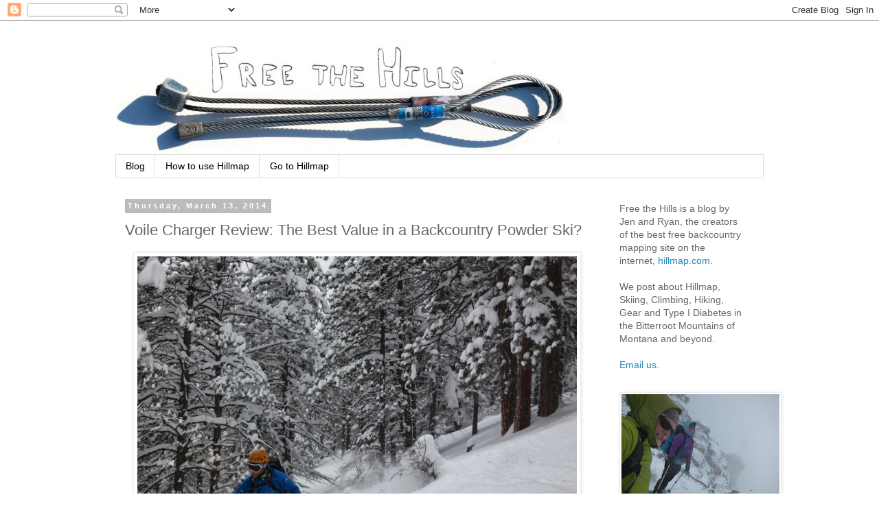

--- FILE ---
content_type: text/html; charset=UTF-8
request_url: http://blog.hillmap.com/2014/03/voile-charger-review-best-value-in.html?showComment=1560922132555
body_size: 71069
content:
<!DOCTYPE html>
<html class='v2' dir='ltr' xmlns='http://www.w3.org/1999/xhtml' xmlns:b='http://www.google.com/2005/gml/b' xmlns:data='http://www.google.com/2005/gml/data' xmlns:expr='http://www.google.com/2005/gml/expr'>
<head>
<link href='https://www.blogger.com/static/v1/widgets/335934321-css_bundle_v2.css' rel='stylesheet' type='text/css'/>
<script src='http://www.avantlink.com/apcw.php?ti=3713' type='text/javascript'></script>
<meta content='IE=EmulateIE7' http-equiv='X-UA-Compatible'/>
<meta content='width=1100' name='viewport'/>
<meta content='text/html; charset=UTF-8' http-equiv='Content-Type'/>
<meta content='blogger' name='generator'/>
<link href='http://blog.hillmap.com/favicon.ico' rel='icon' type='image/x-icon'/>
<link href='http://blog.hillmap.com/2014/03/voile-charger-review-best-value-in.html' rel='canonical'/>
<link rel="alternate" type="application/atom+xml" title="Free the Hills - Atom" href="http://blog.hillmap.com/feeds/posts/default" />
<link rel="alternate" type="application/rss+xml" title="Free the Hills - RSS" href="http://blog.hillmap.com/feeds/posts/default?alt=rss" />
<link rel="service.post" type="application/atom+xml" title="Free the Hills - Atom" href="https://www.blogger.com/feeds/3032256559220611121/posts/default" />

<link rel="alternate" type="application/atom+xml" title="Free the Hills - Atom" href="http://blog.hillmap.com/feeds/4070424492694173277/comments/default" />
<!--Can't find substitution for tag [blog.ieCssRetrofitLinks]-->
<link href='https://blogger.googleusercontent.com/img/b/R29vZ2xl/AVvXsEhn3i42OT54Wreyt0kNhQUZ48g2qiC4B3kD649Gqeo557BvY1r2wWFQrKasRnDtLwVfy-m8JJPdMP8rXUcc84u3NcVSFgFEwQ5dkvz7k4yaf4cqNMrKXA-kNOp6sLuxIx-J_YOga9LFt7-J/s1600/IMG_6431.JPG' rel='image_src'/>
<meta content='http://blog.hillmap.com/2014/03/voile-charger-review-best-value-in.html' property='og:url'/>
<meta content='Voile Charger Review: The Best Value in a Backcountry Powder Ski?' property='og:title'/>
<meta content='  You can just see one of the skis in this picture.   I expected the 191 Voile Chargers to be a challenge to ski. I&#39;ve spent much of the las...' property='og:description'/>
<meta content='https://blogger.googleusercontent.com/img/b/R29vZ2xl/AVvXsEhn3i42OT54Wreyt0kNhQUZ48g2qiC4B3kD649Gqeo557BvY1r2wWFQrKasRnDtLwVfy-m8JJPdMP8rXUcc84u3NcVSFgFEwQ5dkvz7k4yaf4cqNMrKXA-kNOp6sLuxIx-J_YOga9LFt7-J/w1200-h630-p-k-no-nu/IMG_6431.JPG' property='og:image'/>
<title>Free the Hills: Voile Charger Review: The Best Value in a Backcountry Powder Ski?</title>
<style id='page-skin-1' type='text/css'><!--
/*
-----------------------------------------------
Blogger Template Style
Name:     Simple
Designer: Blogger
URL:      www.blogger.com
----------------------------------------------- */
/* Content
----------------------------------------------- */
body {
font: normal normal 14px 'Trebuchet MS', Trebuchet, Verdana, sans-serif;
color: #666666;
background: #ffffff none repeat scroll top left;
padding: 0 0 0 0;
}
html body .region-inner {
min-width: 0;
max-width: 100%;
width: auto;
}
h2 {
font-size: 22px;
}
a:link {
text-decoration:none;
color: #2288bb;
}
a:visited {
text-decoration:none;
color: #888888;
}
a:hover {
text-decoration:underline;
color: #33aaff;
}
.body-fauxcolumn-outer .fauxcolumn-inner {
background: transparent none repeat scroll top left;
_background-image: none;
}
.body-fauxcolumn-outer .cap-top {
position: absolute;
z-index: 1;
height: 400px;
width: 100%;
}
.body-fauxcolumn-outer .cap-top .cap-left {
width: 100%;
background: transparent none repeat-x scroll top left;
_background-image: none;
}
.content-outer {
-moz-box-shadow: 0 0 0 rgba(0, 0, 0, .15);
-webkit-box-shadow: 0 0 0 rgba(0, 0, 0, .15);
-goog-ms-box-shadow: 0 0 0 #333333;
box-shadow: 0 0 0 rgba(0, 0, 0, .15);
margin-bottom: 1px;
}
.content-inner {
padding: 10px 40px;
}
.content-inner {
background-color: #ffffff;
}
/* Header
----------------------------------------------- */
.header-outer {
background: transparent none repeat-x scroll 0 -400px;
_background-image: none;
}
.Header h1 {
font: normal normal 40px 'Trebuchet MS',Trebuchet,Verdana,sans-serif;
color: #000000;
text-shadow: 0 0 0 rgba(0, 0, 0, .2);
}
.Header h1 a {
color: #000000;
}
.Header .description {
font-size: 18px;
color: #000000;
}
.header-inner .Header .titlewrapper {
padding: 22px 0;
}
.header-inner .Header .descriptionwrapper {
padding: 0 0;
}
/* Tabs
----------------------------------------------- */
.tabs-inner .section:first-child {
border-top: 0 solid #dddddd;
}
.tabs-inner .section:first-child ul {
margin-top: -1px;
border-top: 1px solid #dddddd;
border-left: 1px solid #dddddd;
border-right: 1px solid #dddddd;
}
.tabs-inner .widget ul {
background: transparent none repeat-x scroll 0 -800px;
_background-image: none;
border-bottom: 1px solid #dddddd;
margin-top: 0;
margin-left: -30px;
margin-right: -30px;
}
.tabs-inner .widget li a {
display: inline-block;
padding: .6em 1em;
font: normal normal 14px 'Trebuchet MS', Trebuchet, Verdana, sans-serif;
color: #000000;
border-left: 1px solid #ffffff;
border-right: 1px solid #dddddd;
}
.tabs-inner .widget li:first-child a {
border-left: none;
}
.tabs-inner .widget li.selected a, .tabs-inner .widget li a:hover {
color: #000000;
background-color: #eeeeee;
text-decoration: none;
}
/* Columns
----------------------------------------------- */
.main-outer {
border-top: 0 solid transparent;
}
.fauxcolumn-left-outer .fauxcolumn-inner {
border-right: 1px solid transparent;
}
.fauxcolumn-right-outer .fauxcolumn-inner {
border-left: 1px solid transparent;
}
/* Headings
----------------------------------------------- */
div.widget > h2,
div.widget h2.title {
margin: 0 0 1em 0;
font: normal bold 11px 'Trebuchet MS',Trebuchet,Verdana,sans-serif;
color: #000000;
}
/* Widgets
----------------------------------------------- */
.widget .zippy {
color: #999999;
text-shadow: 2px 2px 1px rgba(0, 0, 0, .1);
}
.widget .popular-posts ul {
list-style: none;
}
/* Posts
----------------------------------------------- */
h2.date-header {
font: normal bold 11px Arial, Tahoma, Helvetica, FreeSans, sans-serif;
}
.date-header span {
background-color: #bbbbbb;
color: #ffffff;
padding: 0.4em;
letter-spacing: 3px;
margin: inherit;
}
.main-inner {
padding-top: 35px;
padding-bottom: 65px;
}
.main-inner .column-center-inner {
padding: 0 0;
}
.main-inner .column-center-inner .section {
margin: 0 1em;
}
.post {
margin: 0 0 45px 0;
}
h3.post-title, .comments h4 {
font: normal normal 22px 'Trebuchet MS',Trebuchet,Verdana,sans-serif;
margin: .75em 0 0;
}
.post-body {
font-size: 110%;
line-height: 1.4;
position: relative;
}
.post-body img, .post-body .tr-caption-container, .Profile img, .Image img,
.BlogList .item-thumbnail img {
padding: 2px;
background: #ffffff;
border: 1px solid #eeeeee;
-moz-box-shadow: 1px 1px 5px rgba(0, 0, 0, .1);
-webkit-box-shadow: 1px 1px 5px rgba(0, 0, 0, .1);
box-shadow: 1px 1px 5px rgba(0, 0, 0, .1);
}
.post-body img, .post-body .tr-caption-container {
padding: 5px;
}
.post-body .tr-caption-container {
color: #666666;
}
.post-body .tr-caption-container img {
padding: 0;
background: transparent;
border: none;
-moz-box-shadow: 0 0 0 rgba(0, 0, 0, .1);
-webkit-box-shadow: 0 0 0 rgba(0, 0, 0, .1);
box-shadow: 0 0 0 rgba(0, 0, 0, .1);
}
.post-header {
margin: 0 0 1.5em;
line-height: 1.6;
font-size: 90%;
}
.post-footer {
margin: 20px -2px 0;
padding: 5px 10px;
color: #666666;
background-color: #eeeeee;
border-bottom: 1px solid #eeeeee;
line-height: 1.6;
font-size: 90%;
}
#comments .comment-author {
padding-top: 1.5em;
border-top: 1px solid transparent;
background-position: 0 1.5em;
}
#comments .comment-author:first-child {
padding-top: 0;
border-top: none;
}
.avatar-image-container {
margin: .2em 0 0;
}
#comments .avatar-image-container img {
border: 1px solid #eeeeee;
}
/* Comments
----------------------------------------------- */
.comments .comments-content .icon.blog-author {
background-repeat: no-repeat;
background-image: url([data-uri]);
}
.comments .comments-content .loadmore a {
border-top: 1px solid #999999;
border-bottom: 1px solid #999999;
}
.comments .comment-thread.inline-thread {
background-color: #eeeeee;
}
.comments .continue {
border-top: 2px solid #999999;
}
/* Accents
---------------------------------------------- */
.section-columns td.columns-cell {
border-left: 1px solid transparent;
}
.blog-pager {
background: transparent url(//www.blogblog.com/1kt/simple/paging_dot.png) repeat-x scroll top center;
}
.blog-pager-older-link, .home-link,
.blog-pager-newer-link {
background-color: #ffffff;
padding: 5px;
}
.footer-outer {
border-top: 1px dashed #bbbbbb;
}
/* Mobile
----------------------------------------------- */
body.mobile  {
background-size: auto;
}
.mobile .body-fauxcolumn-outer {
background: transparent none repeat scroll top left;
}
.mobile .body-fauxcolumn-outer .cap-top {
background-size: 100% auto;
}
.mobile .content-outer {
-webkit-box-shadow: 0 0 3px rgba(0, 0, 0, .15);
box-shadow: 0 0 3px rgba(0, 0, 0, .15);
}
.mobile .tabs-inner .widget ul {
margin-left: 0;
margin-right: 0;
}
.mobile .post {
margin: 0;
}
.mobile .main-inner .column-center-inner .section {
margin: 0;
}
.mobile .date-header span {
padding: 0.1em 10px;
margin: 0 -10px;
}
.mobile h3.post-title {
margin: 0;
}
.mobile .blog-pager {
background: transparent none no-repeat scroll top center;
}
.mobile .footer-outer {
border-top: none;
}
.mobile .main-inner, .mobile .footer-inner {
background-color: #ffffff;
}
.mobile-index-contents {
color: #666666;
}
.mobile-link-button {
background-color: #2288bb;
}
.mobile-link-button a:link, .mobile-link-button a:visited {
color: #ffffff;
}
.mobile .tabs-inner .section:first-child {
border-top: none;
}
.mobile .tabs-inner .PageList .widget-content {
background-color: #eeeeee;
color: #000000;
border-top: 1px solid #dddddd;
border-bottom: 1px solid #dddddd;
}
.mobile .tabs-inner .PageList .widget-content .pagelist-arrow {
border-left: 1px solid #dddddd;
}
img[width="1"]{
padding: 0px;
background: #ffffff;
border: 0px solid #eeeeee;
-moz-box-shadow: 0px 0px 0px rgba(0, 0, 0, 0);
-webkit-box-shadow: 0px 0px 0px rgba(0, 0, 0, 0);
box-shadow: 0px 0px 0px rgba(0, 0, 0, 0);
}
--></style>
<style id='template-skin-1' type='text/css'><!--
body {
min-width: 1024px;
}
.content-outer, .content-fauxcolumn-outer, .region-inner {
min-width: 1024px;
max-width: 1024px;
_width: 1024px;
}
.main-inner .columns {
padding-left: 0;
padding-right: 240px;
}
.main-inner .fauxcolumn-center-outer {
left: 0;
right: 240px;
/* IE6 does not respect left and right together */
_width: expression(this.parentNode.offsetWidth -
parseInt("0") -
parseInt("240px") + 'px');
}
.main-inner .fauxcolumn-left-outer {
width: 0;
}
.main-inner .fauxcolumn-right-outer {
width: 240px;
}
.main-inner .column-left-outer {
width: 0;
right: 100%;
margin-left: -0;
}
.main-inner .column-right-outer {
width: 240px;
margin-right: -240px;
}
#layout {
min-width: 0;
}
#layout .content-outer {
min-width: 0;
width: 800px;
}
#layout .region-inner {
min-width: 0;
width: auto;
}
--></style>
<link href='https://www.blogger.com/dyn-css/authorization.css?targetBlogID=3032256559220611121&amp;zx=3381fd28-46e1-4e9e-b6de-5cfea26d15b7' media='none' onload='if(media!=&#39;all&#39;)media=&#39;all&#39;' rel='stylesheet'/><noscript><link href='https://www.blogger.com/dyn-css/authorization.css?targetBlogID=3032256559220611121&amp;zx=3381fd28-46e1-4e9e-b6de-5cfea26d15b7' rel='stylesheet'/></noscript>
<meta name='google-adsense-platform-account' content='ca-host-pub-1556223355139109'/>
<meta name='google-adsense-platform-domain' content='blogspot.com'/>

<!-- data-ad-client=ca-pub-3664395974050905 -->

</head>
<body class='loading variant-simplysimple'>
<div class='navbar section' id='navbar'><div class='widget Navbar' data-version='1' id='Navbar1'><script type="text/javascript">
    function setAttributeOnload(object, attribute, val) {
      if(window.addEventListener) {
        window.addEventListener('load',
          function(){ object[attribute] = val; }, false);
      } else {
        window.attachEvent('onload', function(){ object[attribute] = val; });
      }
    }
  </script>
<div id="navbar-iframe-container"></div>
<script type="text/javascript" src="https://apis.google.com/js/platform.js"></script>
<script type="text/javascript">
      gapi.load("gapi.iframes:gapi.iframes.style.bubble", function() {
        if (gapi.iframes && gapi.iframes.getContext) {
          gapi.iframes.getContext().openChild({
              url: 'https://www.blogger.com/navbar/3032256559220611121?po\x3d4070424492694173277\x26origin\x3dhttp://blog.hillmap.com',
              where: document.getElementById("navbar-iframe-container"),
              id: "navbar-iframe"
          });
        }
      });
    </script><script type="text/javascript">
(function() {
var script = document.createElement('script');
script.type = 'text/javascript';
script.src = '//pagead2.googlesyndication.com/pagead/js/google_top_exp.js';
var head = document.getElementsByTagName('head')[0];
if (head) {
head.appendChild(script);
}})();
</script>
</div></div>
<div class='body-fauxcolumns'>
<div class='fauxcolumn-outer body-fauxcolumn-outer'>
<div class='cap-top'>
<div class='cap-left'></div>
<div class='cap-right'></div>
</div>
<div class='fauxborder-left'>
<div class='fauxborder-right'></div>
<div class='fauxcolumn-inner'>
</div>
</div>
<div class='cap-bottom'>
<div class='cap-left'></div>
<div class='cap-right'></div>
</div>
</div>
</div>
<div class='content'>
<div class='content-fauxcolumns'>
<div class='fauxcolumn-outer content-fauxcolumn-outer'>
<div class='cap-top'>
<div class='cap-left'></div>
<div class='cap-right'></div>
</div>
<div class='fauxborder-left'>
<div class='fauxborder-right'></div>
<div class='fauxcolumn-inner'>
</div>
</div>
<div class='cap-bottom'>
<div class='cap-left'></div>
<div class='cap-right'></div>
</div>
</div>
</div>
<div class='content-outer'>
<div class='content-cap-top cap-top'>
<div class='cap-left'></div>
<div class='cap-right'></div>
</div>
<div class='fauxborder-left content-fauxborder-left'>
<div class='fauxborder-right content-fauxborder-right'></div>
<div class='content-inner'>
<header>
<div class='header-outer'>
<div class='header-cap-top cap-top'>
<div class='cap-left'></div>
<div class='cap-right'></div>
</div>
<div class='fauxborder-left header-fauxborder-left'>
<div class='fauxborder-right header-fauxborder-right'></div>
<div class='region-inner header-inner'>
<div class='header section' id='header'><div class='widget Header' data-version='1' id='Header1'>
<div id='header-inner'>
<a href='http://blog.hillmap.com/' style='display: block'>
<img alt='Free the Hills' height='186px; ' id='Header1_headerimg' src='https://blogger.googleusercontent.com/img/b/R29vZ2xl/AVvXsEjnnVq4fQ9HC0lVikOCprK32f0ebTE06T6euV7xLAjTokwmRRns9jFoNVBGHi7vvZwQLojPTa6oFhdr53MJTMjf7EN5rcCVbOuVpMRHmnzJ6IyHLJVXg75zqiJcA0hE3w0iQUDuXCtPuZzK/s660/freethehills660.jpg' style='display: block' width='660px; '/>
</a>
</div>
</div></div>
</div>
</div>
<div class='header-cap-bottom cap-bottom'>
<div class='cap-left'></div>
<div class='cap-right'></div>
</div>
</div>
</header>
<div class='tabs-outer'>
<div class='tabs-cap-top cap-top'>
<div class='cap-left'></div>
<div class='cap-right'></div>
</div>
<div class='fauxborder-left tabs-fauxborder-left'>
<div class='fauxborder-right tabs-fauxborder-right'></div>
<div class='region-inner tabs-inner'>
<div class='tabs section' id='crosscol'><div class='widget PageList' data-version='1' id='PageList1'>
<h2>Pages</h2>
<div class='widget-content'>
<ul>
<li>
<a href='http://blog.hillmap.com/'>Blog</a>
</li>
<li>
<a href='http://blog.hillmap.com/p/hillmap.html'>How to use Hillmap</a>
</li>
<li>
<a href='http://hillmap.com'>Go to Hillmap</a>
</li>
</ul>
<div class='clear'></div>
</div>
</div></div>
<div class='tabs no-items section' id='crosscol-overflow'></div>
</div>
</div>
<div class='tabs-cap-bottom cap-bottom'>
<div class='cap-left'></div>
<div class='cap-right'></div>
</div>
</div>
<div class='main-outer'>
<div class='main-cap-top cap-top'>
<div class='cap-left'></div>
<div class='cap-right'></div>
</div>
<div class='fauxborder-left main-fauxborder-left'>
<div class='fauxborder-right main-fauxborder-right'></div>
<div class='region-inner main-inner'>
<div class='columns fauxcolumns'>
<div class='fauxcolumn-outer fauxcolumn-center-outer'>
<div class='cap-top'>
<div class='cap-left'></div>
<div class='cap-right'></div>
</div>
<div class='fauxborder-left'>
<div class='fauxborder-right'></div>
<div class='fauxcolumn-inner'>
</div>
</div>
<div class='cap-bottom'>
<div class='cap-left'></div>
<div class='cap-right'></div>
</div>
</div>
<div class='fauxcolumn-outer fauxcolumn-left-outer'>
<div class='cap-top'>
<div class='cap-left'></div>
<div class='cap-right'></div>
</div>
<div class='fauxborder-left'>
<div class='fauxborder-right'></div>
<div class='fauxcolumn-inner'>
</div>
</div>
<div class='cap-bottom'>
<div class='cap-left'></div>
<div class='cap-right'></div>
</div>
</div>
<div class='fauxcolumn-outer fauxcolumn-right-outer'>
<div class='cap-top'>
<div class='cap-left'></div>
<div class='cap-right'></div>
</div>
<div class='fauxborder-left'>
<div class='fauxborder-right'></div>
<div class='fauxcolumn-inner'>
</div>
</div>
<div class='cap-bottom'>
<div class='cap-left'></div>
<div class='cap-right'></div>
</div>
</div>
<!-- corrects IE6 width calculation -->
<div class='columns-inner'>
<div class='column-center-outer'>
<div class='column-center-inner'>
<div class='main section' id='main'><div class='widget Blog' data-version='1' id='Blog1'>
<div class='blog-posts hfeed'>

          <div class="date-outer">
        
<h2 class='date-header'><span>Thursday, March 13, 2014</span></h2>

          <div class="date-posts">
        
<div class='post-outer'>
<div class='post hentry' itemprop='blogPost' itemscope='itemscope' itemtype='http://schema.org/BlogPosting'>
<meta content='https://blogger.googleusercontent.com/img/b/R29vZ2xl/AVvXsEhn3i42OT54Wreyt0kNhQUZ48g2qiC4B3kD649Gqeo557BvY1r2wWFQrKasRnDtLwVfy-m8JJPdMP8rXUcc84u3NcVSFgFEwQ5dkvz7k4yaf4cqNMrKXA-kNOp6sLuxIx-J_YOga9LFt7-J/s1600/IMG_6431.JPG' itemprop='image_url'/>
<meta content='3032256559220611121' itemprop='blogId'/>
<meta content='4070424492694173277' itemprop='postId'/>
<a name='4070424492694173277'></a>
<h3 class='post-title entry-title' itemprop='name'>
Voile Charger Review: The Best Value in a Backcountry Powder Ski?
</h3>
<div class='post-header'>
<div class='post-header-line-1'></div>
</div>
<div class='post-body entry-content' id='post-body-4070424492694173277' itemprop='description articleBody'>
<table align="center" cellpadding="0" cellspacing="0" class="tr-caption-container" style="margin-left: auto; margin-right: auto; text-align: center;"><tbody>
<tr><td style="text-align: center;"><a href="https://blogger.googleusercontent.com/img/b/R29vZ2xl/AVvXsEhn3i42OT54Wreyt0kNhQUZ48g2qiC4B3kD649Gqeo557BvY1r2wWFQrKasRnDtLwVfy-m8JJPdMP8rXUcc84u3NcVSFgFEwQ5dkvz7k4yaf4cqNMrKXA-kNOp6sLuxIx-J_YOga9LFt7-J/s1600/IMG_6431.JPG" imageanchor="1" style="margin-left: auto; margin-right: auto;"><img border="0" height="480" src="https://blogger.googleusercontent.com/img/b/R29vZ2xl/AVvXsEhn3i42OT54Wreyt0kNhQUZ48g2qiC4B3kD649Gqeo557BvY1r2wWFQrKasRnDtLwVfy-m8JJPdMP8rXUcc84u3NcVSFgFEwQ5dkvz7k4yaf4cqNMrKXA-kNOp6sLuxIx-J_YOga9LFt7-J/s1600/IMG_6431.JPG" width="640" /></a></td></tr>
<tr><td class="tr-caption" style="text-align: center;">You can just see one of the skis in this picture.</td></tr>
</tbody></table>
I expected the 191 Voile Chargers to be a challenge to ski. I've spent much of the last few years on much shorter backcountry oriented skis and picked the chargers up for a great deal used in a really-to-long-for-me size thinking they'd be a fun ski for open slopes, powder days and high speeds inbounds. Instead I've found them downright playful and surfy. Mounted with <a href="http://www.avantlink.com/click.php?tt=cl&amp;mi=10060&amp;pw=132353&amp;url=http%3A%2F%2Fwww.backcountry.com%2Fdynafit-tlt-vertical-st-alpine-touring-binding">Dynafit Vertical st's</a> they have been a blast in variety of conditions both in bounds and out.<br />
<br />
<table align="center" cellpadding="0" cellspacing="0" class="tr-caption-container" style="margin-left: auto; margin-right: auto; text-align: center;"><tbody>
<tr><td style="text-align: center;"><a href="https://blogger.googleusercontent.com/img/b/R29vZ2xl/AVvXsEjgxOU6P_oDtdCb2kZu5qSFG5lGHDX8IgCkiXEIPcGSd6iec-lDx5L-UQY_GHpvxd0KEkrcZ4dDWwn6o6AkI8oUUfCGUO54mD88hnro4s9Etb1n5ErvAeOITjzeRrwjIOOtAYdY-VC_w-ph/s1600/IMG_6384.JPG" imageanchor="1" style="margin-left: auto; margin-right: auto;"><img border="0" height="480" src="https://blogger.googleusercontent.com/img/b/R29vZ2xl/AVvXsEjgxOU6P_oDtdCb2kZu5qSFG5lGHDX8IgCkiXEIPcGSd6iec-lDx5L-UQY_GHpvxd0KEkrcZ4dDWwn6o6AkI8oUUfCGUO54mD88hnro4s9Etb1n5ErvAeOITjzeRrwjIOOtAYdY-VC_w-ph/s1600/IMG_6384.JPG" width="640" /></a></td></tr>
<tr><td class="tr-caption" style="text-align: center;">I swear they're in this one too somewhere in the cloud of cold smoke.</td></tr>
</tbody></table>
They are a joy to whip back and forth in tight trees and carve surprisingly well. They are a similar width to my 175 Black Diamond Justices (114 mm vs 111 mm) &nbsp;but have much more tip rocker and a slightly tighter turn radius (25.4 &nbsp;m vs 31 m). At first I found this tighter radius a bit hooky but after adjusting to them and detuning the tip and tales a bit I've decided I like it. They are still on the long side compared to many skis but they seem to lock in carved turns better than the Justices. The chargers aren't particularly quick from edge to edge but make it easy to carve big arcing turns down groomers when you need to get back to the lift and can be made to make tighter turns with some tip pressure.<br />
<br />
<table align="center" cellpadding="0" cellspacing="0" class="tr-caption-container" style="margin-left: auto; margin-right: auto; text-align: center;"><tbody>
<tr><td style="text-align: center;"><a href="https://blogger.googleusercontent.com/img/b/R29vZ2xl/AVvXsEitVtZ0w6sSFEHMCRbhe2PZigIC2dS-ZKhgICsYgnRDBiUpUYlKfh1RUqDzViiBSKJ4OoQkvIhZHJmZ4y9MNs_LYkImJUGqVSlaugOccR1bQxZcr-nvfOskJYUe9UdFC5N7Aj2L6miaE5iR/s1600/IMG_6318.JPG" imageanchor="1" style="margin-left: auto; margin-right: auto;"><img border="0" height="640" src="https://blogger.googleusercontent.com/img/b/R29vZ2xl/AVvXsEitVtZ0w6sSFEHMCRbhe2PZigIC2dS-ZKhgICsYgnRDBiUpUYlKfh1RUqDzViiBSKJ4OoQkvIhZHJmZ4y9MNs_LYkImJUGqVSlaugOccR1bQxZcr-nvfOskJYUe9UdFC5N7Aj2L6miaE5iR/s1600/IMG_6318.JPG" width="480" /></a></td></tr>
<tr><td class="tr-caption" style="text-align: center;">Meadows and glades.&nbsp;</td></tr>
</tbody></table>
<br />
Of course it is in the soft snow where they truly shine. &nbsp;Even on the lowest angle slopes they just skim over the snow. They are the perfect ski for the high avalanche danger conditions we've had this year, I'm able to have a blast in meadows and glades that would be too flat to ski on skinnier skis yet they are nimble enough to pick their way through tight trees or make quick small turns down a ridge line when the safe route demands it.<br />
<br />
<table align="center" cellpadding="0" cellspacing="0" class="tr-caption-container" style="margin-left: auto; margin-right: auto; text-align: center;"><tbody>
<tr><td style="text-align: center;"><a href="https://blogger.googleusercontent.com/img/b/R29vZ2xl/AVvXsEj5g3lutVxW2K67177OOnHUOeBkR7Lj43ZWQGcwn1c2zgs4AHQ16jZGi27mOn9Moq6OftiYAU8GBsonqeeREx3YwsBT4ZDo129oECA6LFPDkCukyPW71avy0ZPssrzXZe4NBSBk2bK-0IOa/s1600/IMG_6117.JPG" imageanchor="1" style="margin-left: auto; margin-right: auto;"><img border="0" height="640" src="https://blogger.googleusercontent.com/img/b/R29vZ2xl/AVvXsEj5g3lutVxW2K67177OOnHUOeBkR7Lj43ZWQGcwn1c2zgs4AHQ16jZGi27mOn9Moq6OftiYAU8GBsonqeeREx3YwsBT4ZDo129oECA6LFPDkCukyPW71avy0ZPssrzXZe4NBSBk2bK-0IOa/s1600/IMG_6117.JPG" width="480" /></a></td></tr>
<tr><td class="tr-caption" style="text-align: center;">The Chargers on an inbounds day!</td></tr>
</tbody></table>
They also make short work of the variable windslabed conditions that can prevail on the upper slopes of our local ski area. They roll over the transition from surfing soft snow to edging wind slab and back with ease. They can get chattery at high speed on variegated hard snow but I've never felt out of control because of it. They are quite stable and I find myself straight lining chopped up heavy snow through the runouts at bottoms of runs just because I can. The tapered tips seem to just spear through the snow staying right on track.<br />
<br />
<table align="center" cellpadding="0" cellspacing="0" class="tr-caption-container" style="margin-left: auto; margin-right: auto; text-align: center;"><tbody>
<tr><td style="text-align: center;"><a href="https://blogger.googleusercontent.com/img/b/R29vZ2xl/AVvXsEiHGpVWn8YcMi1WSa8b0g2FC6ZkTRWJMLXPEFZT2FFGnSiZwh0SlgPfWJs4ZkIIa0eKk_NWaL57it_PvKw-MbwZqc4Hgw0jT7_kzy5qcEl275p_pIEQtn4z_0tsxsvpGbB0sghpxkxN1KoD/s1600/IMG_6180.JPG" imageanchor="1" style="margin-left: auto; margin-right: auto;"><img border="0" height="480" src="https://blogger.googleusercontent.com/img/b/R29vZ2xl/AVvXsEiHGpVWn8YcMi1WSa8b0g2FC6ZkTRWJMLXPEFZT2FFGnSiZwh0SlgPfWJs4ZkIIa0eKk_NWaL57it_PvKw-MbwZqc4Hgw0jT7_kzy5qcEl275p_pIEQtn4z_0tsxsvpGbB0sghpxkxN1KoD/s1600/IMG_6180.JPG" width="640" /></a></td></tr>
<tr><td class="tr-caption" style="text-align: center;">Cutting through wind effected powder with ease at Lost Trail.</td></tr>
</tbody></table>
<div class="separator" style="clear: both; text-align: left;">
I cut some <a href="http://www.avantlink.com/click.php?tt=cl&amp;mi=10060&amp;pw=132353&amp;url=http%3A%2F%2Fwww.backcountry.com%2Fbackcountry-backcountry-climbing-skin">discount backcountry.com rebranded g3 climbing skins</a> in 130mm xl skins for mine. This is a lighter weight and thinner nylon skin with good glide and I've found the combo quick enough on the up track. I've done a fair amount of trail breaking this winter and the Charger's big rockered tip just floats up to the top of deep snow, turning the chore from an off balance lurching huff to something that can be done with a bit of cadence and rhythm. &nbsp;&nbsp;</div>
<div class="separator" style="clear: both; text-align: center;">
<br /></div>
<center>
<div id="chargerprice" style="width: 414px;">
</div>
<script type="text/javascript">
avPcwShowInlineFromSearch('chargerprice', 'Voile Charger', 'search_results_count=5');
</script></center>
<div class="separator" style="clear: both; text-align: left;">
Perhaps the most impressive thing is about the Chargers is that they are made from carbon fiber in Salt Lake City in the USA yet at $595 cost less at full retail than many comparable foreign made skis do on sale. As with any light backcountry ski the top sheet is thin and mine already had a few chips when I bought them used, but the bases and edges are holding up well despite a few rock and log strikes. Voile has really figured out how to make a great, lightweight ski on a budget. Someday I'd love to try the skinnier Voile Vector or rando race oriented WSP for spring and summer ski mountaineering style.&nbsp;</div>
<div class="separator" style="clear: both; text-align: left;">
<br /></div>
<table align="center" cellpadding="0" cellspacing="0" class="tr-caption-container" style="margin-left: auto; margin-right: auto; text-align: center;"><tbody>
<tr><td style="text-align: center;"><a href="https://blogger.googleusercontent.com/img/b/R29vZ2xl/AVvXsEg8Z9BXDBmxk4rjI92cDvKJHEr3-_Hn6bOp_D3Jmb2dE9c75EIpNbdiw9BpDBmkALPB1byJvFohAwbY3gxULqH-X_yTFlCekerYTbaauA7pr29HfHKi5jDqaJwmc-YOb8qMVsDz87mB3xm4/s1600/IMG_6313.JPG" imageanchor="1" style="margin-left: auto; margin-right: auto;"><img border="0" height="480" src="https://blogger.googleusercontent.com/img/b/R29vZ2xl/AVvXsEg8Z9BXDBmxk4rjI92cDvKJHEr3-_Hn6bOp_D3Jmb2dE9c75EIpNbdiw9BpDBmkALPB1byJvFohAwbY3gxULqH-X_yTFlCekerYTbaauA7pr29HfHKi5jDqaJwmc-YOb8qMVsDz87mB3xm4/s1600/IMG_6313.JPG" width="640" /></a></td></tr>
<tr><td class="tr-caption" style="text-align: center;">Charger's breaking trail in their natural element.</td></tr>
</tbody></table>
<div class="separator" style="clear: both; text-align: left;">
<br /></div>
<div style='clear: both;'></div>
</div>
<div class='post-footer'>
<div class='post-footer-line post-footer-line-1'><span class='post-author vcard'>
Posted by
<span class='fn' itemprop='author' itemscope='itemscope' itemtype='http://schema.org/Person'>
<meta content='https://www.blogger.com/profile/11689894340874047714' itemprop='url'/>
<a href='https://www.blogger.com/profile/11689894340874047714' rel='author' title='author profile'>
<span itemprop='name'>Unknown</span>
</a>
</span>
</span>
<span class='post-timestamp'>
at
<meta content='http://blog.hillmap.com/2014/03/voile-charger-review-best-value-in.html' itemprop='url'/>
<a class='timestamp-link' href='http://blog.hillmap.com/2014/03/voile-charger-review-best-value-in.html' rel='bookmark' title='permanent link'><abbr class='published' itemprop='datePublished' title='2014-03-13T08:58:00-07:00'>8:58&#8239;AM</abbr></a>
</span>
<span class='post-comment-link'>
</span>
<span class='post-icons'>
<span class='item-control blog-admin pid-989824338'>
<a href='https://www.blogger.com/post-edit.g?blogID=3032256559220611121&postID=4070424492694173277&from=pencil' title='Edit Post'>
<img alt='' class='icon-action' height='18' src='https://resources.blogblog.com/img/icon18_edit_allbkg.gif' width='18'/>
</a>
</span>
</span>
<div class='post-share-buttons goog-inline-block'>
<a class='goog-inline-block share-button sb-email' href='https://www.blogger.com/share-post.g?blogID=3032256559220611121&postID=4070424492694173277&target=email' target='_blank' title='Email This'><span class='share-button-link-text'>Email This</span></a><a class='goog-inline-block share-button sb-blog' href='https://www.blogger.com/share-post.g?blogID=3032256559220611121&postID=4070424492694173277&target=blog' onclick='window.open(this.href, "_blank", "height=270,width=475"); return false;' target='_blank' title='BlogThis!'><span class='share-button-link-text'>BlogThis!</span></a><a class='goog-inline-block share-button sb-twitter' href='https://www.blogger.com/share-post.g?blogID=3032256559220611121&postID=4070424492694173277&target=twitter' target='_blank' title='Share to X'><span class='share-button-link-text'>Share to X</span></a><a class='goog-inline-block share-button sb-facebook' href='https://www.blogger.com/share-post.g?blogID=3032256559220611121&postID=4070424492694173277&target=facebook' onclick='window.open(this.href, "_blank", "height=430,width=640"); return false;' target='_blank' title='Share to Facebook'><span class='share-button-link-text'>Share to Facebook</span></a><a class='goog-inline-block share-button sb-pinterest' href='https://www.blogger.com/share-post.g?blogID=3032256559220611121&postID=4070424492694173277&target=pinterest' target='_blank' title='Share to Pinterest'><span class='share-button-link-text'>Share to Pinterest</span></a>
</div>
</div>
<div class='post-footer-line post-footer-line-2'><span class='post-labels'>
</span>
</div>
<div class='post-footer-line post-footer-line-3'><span class='post-location'>
</span>
</div>
</div>
</div>
<div class='comments' id='comments'>
<a name='comments'></a>
<h4>426 comments:</h4>
<span class='paging-control-container'>
1 &ndash; 200 of 426

            &#160;
            <a class='paging-control' href='http://blog.hillmap.com/2014/03/voile-charger-review-best-value-in.html?commentPage=2'>Newer&rsaquo;</a>
            &#160;
            <a class='paging-control' href='http://blog.hillmap.com/2014/03/voile-charger-review-best-value-in.html?commentPage=3'>Newest&raquo;</a>
</span>
<div id='Blog1_comments-block-wrapper'>
<dl class='avatar-comment-indent' id='comments-block'>
<dt class='comment-author ' id='c3219653594113393007'>
<a name='c3219653594113393007'></a>
<div class="avatar-image-container avatar-stock"><span dir="ltr"><a href="https://www.blogger.com/profile/12637745358827256764" target="" rel="nofollow" onclick="" class="avatar-hovercard" id="av-3219653594113393007-12637745358827256764"><img src="//www.blogger.com/img/blogger_logo_round_35.png" width="35" height="35" alt="" title="Unknown">

</a></span></div>
<a href='https://www.blogger.com/profile/12637745358827256764' rel='nofollow'>Unknown</a>
said...
</dt>
<dd class='comment-body' id='Blog1_cmt-3219653594113393007'>
<p>
You are amazing! Sounds like you had a fun!I really love to visit all these places.Sounds a lot like mine. Have a great years ahead!<br /><br /><br /><a href="http://www.triumphessays.com/" rel="nofollow">Best essay writing service</a><br />
</p>
</dd>
<dd class='comment-footer'>
<span class='comment-timestamp'>
<a href='http://blog.hillmap.com/2014/03/voile-charger-review-best-value-in.html?showComment=1488180402435#c3219653594113393007' title='comment permalink'>
February 26, 2017 at 11:26&#8239;PM
</a>
<span class='item-control blog-admin pid-1432426097'>
<a class='comment-delete' href='https://www.blogger.com/comment/delete/3032256559220611121/3219653594113393007' title='Delete Comment'>
<img src='https://resources.blogblog.com/img/icon_delete13.gif'/>
</a>
</span>
</span>
</dd>
<dt class='comment-author ' id='c3554758098934603862'>
<a name='c3554758098934603862'></a>
<div class="avatar-image-container avatar-stock"><span dir="ltr"><img src="//resources.blogblog.com/img/blank.gif" width="35" height="35" alt="" title="Anonymous">

</span></div>
Anonymous
said...
</dt>
<dd class='comment-body' id='Blog1_cmt-3554758098934603862'>
<p>
In my <a href="https://essayup.com/" rel="nofollow">essayup.com</a> blog, I try to be as creative as you. Thank you for the inspiration.
</p>
</dd>
<dd class='comment-footer'>
<span class='comment-timestamp'>
<a href='http://blog.hillmap.com/2014/03/voile-charger-review-best-value-in.html?showComment=1514483213670#c3554758098934603862' title='comment permalink'>
December 28, 2017 at 9:46&#8239;AM
</a>
<span class='item-control blog-admin pid-2036503565'>
<a class='comment-delete' href='https://www.blogger.com/comment/delete/3032256559220611121/3554758098934603862' title='Delete Comment'>
<img src='https://resources.blogblog.com/img/icon_delete13.gif'/>
</a>
</span>
</span>
</dd>
<dt class='comment-author ' id='c6050913870719951696'>
<a name='c6050913870719951696'></a>
<div class="avatar-image-container vcard"><span dir="ltr"><a href="https://www.blogger.com/profile/04236634701560566792" target="" rel="nofollow" onclick="" class="avatar-hovercard" id="av-6050913870719951696-04236634701560566792"><img src="https://resources.blogblog.com/img/blank.gif" width="35" height="35" class="delayLoad" style="display: none;" longdesc="//blogger.googleusercontent.com/img/b/R29vZ2xl/AVvXsEgPLOCOsPhJFzebmuKPCb0C8ApL73Rrw01Jk-gZuNrW1iP2CgdmfjUOhSBZWMkn5Z2oXf2WUD0__i7j8UpW6_R5fsNaPcM5BbIrI74YYE_tX6fD8C5YbYZ_HXSToCis5g/s45-c/Screen+Shot+2019-04-03+at+17.34.01.png" alt="" title="Oliver Maurice">

<noscript><img src="//blogger.googleusercontent.com/img/b/R29vZ2xl/AVvXsEgPLOCOsPhJFzebmuKPCb0C8ApL73Rrw01Jk-gZuNrW1iP2CgdmfjUOhSBZWMkn5Z2oXf2WUD0__i7j8UpW6_R5fsNaPcM5BbIrI74YYE_tX6fD8C5YbYZ_HXSToCis5g/s45-c/Screen+Shot+2019-04-03+at+17.34.01.png" width="35" height="35" class="photo" alt=""></noscript></a></span></div>
<a href='https://www.blogger.com/profile/04236634701560566792' rel='nofollow'>Oliver Maurice</a>
said...
</dt>
<dd class='comment-body' id='Blog1_cmt-6050913870719951696'>
<p>
I think that <a href="https://paperovernight.com/blog/response-paper" rel="nofollow">this article</a> could provide you with some valuable information on how to write a great essay. I think that you should check it out as soon as possible
</p>
</dd>
<dd class='comment-footer'>
<span class='comment-timestamp'>
<a href='http://blog.hillmap.com/2014/03/voile-charger-review-best-value-in.html?showComment=1521544606617#c6050913870719951696' title='comment permalink'>
March 20, 2018 at 4:16&#8239;AM
</a>
<span class='item-control blog-admin pid-1724054540'>
<a class='comment-delete' href='https://www.blogger.com/comment/delete/3032256559220611121/6050913870719951696' title='Delete Comment'>
<img src='https://resources.blogblog.com/img/icon_delete13.gif'/>
</a>
</span>
</span>
</dd>
<dt class='comment-author ' id='c8051985544505420821'>
<a name='c8051985544505420821'></a>
<div class="avatar-image-container avatar-stock"><span dir="ltr"><a href="https://www.blogger.com/profile/14570871369042786942" target="" rel="nofollow" onclick="" class="avatar-hovercard" id="av-8051985544505420821-14570871369042786942"><img src="//www.blogger.com/img/blogger_logo_round_35.png" width="35" height="35" alt="" title="Michael Jones">

</a></span></div>
<a href='https://www.blogger.com/profile/14570871369042786942' rel='nofollow'>Michael Jones</a>
said...
</dt>
<dd class='comment-body' id='Blog1_cmt-8051985544505420821'>
<p>
All Assignment Help is an online Assignment Help and assignment writing service offering expert assignment help.Hire Australian,US assignment writing experts.<br /><a href="https://www.allassignmenthelp.com/law-assignment-essay-writing-services.html" rel="nofollow">Law assignment help </a><br /><a href="https://www.allassignmenthelp.com/computer-programming-assignment-help.html" rel="nofollow">Programming Assignment help  </a><br />
</p>
</dd>
<dd class='comment-footer'>
<span class='comment-timestamp'>
<a href='http://blog.hillmap.com/2014/03/voile-charger-review-best-value-in.html?showComment=1529044997502#c8051985544505420821' title='comment permalink'>
June 14, 2018 at 11:43&#8239;PM
</a>
<span class='item-control blog-admin pid-1681230703'>
<a class='comment-delete' href='https://www.blogger.com/comment/delete/3032256559220611121/8051985544505420821' title='Delete Comment'>
<img src='https://resources.blogblog.com/img/icon_delete13.gif'/>
</a>
</span>
</span>
</dd>
<dt class='comment-author ' id='c4855729804797598871'>
<a name='c4855729804797598871'></a>
<div class="avatar-image-container avatar-stock"><span dir="ltr"><a href="https://www.blogger.com/profile/08266319625360850600" target="" rel="nofollow" onclick="" class="avatar-hovercard" id="av-4855729804797598871-08266319625360850600"><img src="//www.blogger.com/img/blogger_logo_round_35.png" width="35" height="35" alt="" title="kristen">

</a></span></div>
<a href='https://www.blogger.com/profile/08266319625360850600' rel='nofollow'>kristen</a>
said...
</dt>
<dd class='comment-body' id='Blog1_cmt-4855729804797598871'>
<p>
Get the best quality <a href="https://www.studentsassignmenthelp.com/essay-writing-help/" rel="nofollow">essay writing help</a> from the experts of Students Assignment Help for the college or university students around the world. Our online professional   assignments writers are attainable for student&#8217;s help every time and in completing their homework and assignments. Our writers provide original and plagiarism free contents.
</p>
</dd>
<dd class='comment-footer'>
<span class='comment-timestamp'>
<a href='http://blog.hillmap.com/2014/03/voile-charger-review-best-value-in.html?showComment=1530696118584#c4855729804797598871' title='comment permalink'>
July 4, 2018 at 2:21&#8239;AM
</a>
<span class='item-control blog-admin pid-1060054398'>
<a class='comment-delete' href='https://www.blogger.com/comment/delete/3032256559220611121/4855729804797598871' title='Delete Comment'>
<img src='https://resources.blogblog.com/img/icon_delete13.gif'/>
</a>
</span>
</span>
</dd>
<dt class='comment-author ' id='c8043992171327417267'>
<a name='c8043992171327417267'></a>
<div class="avatar-image-container avatar-stock"><span dir="ltr"><a href="https://www.blogger.com/profile/00078051603298167261" target="" rel="nofollow" onclick="" class="avatar-hovercard" id="av-8043992171327417267-00078051603298167261"><img src="//www.blogger.com/img/blogger_logo_round_35.png" width="35" height="35" alt="" title="Unknown">

</a></span></div>
<a href='https://www.blogger.com/profile/00078051603298167261' rel='nofollow'>Unknown</a>
said...
</dt>
<dd class='comment-body' id='Blog1_cmt-8043992171327417267'>
<p>
I can recommend an excellent writing service <a href="https://rocketpaper.net/argumentative-essay-on-immigration-writing-help" rel="nofollow">https://rocketpaper.net/argumentative-essay-on-immigration-writing-help</a>
</p>
</dd>
<dd class='comment-footer'>
<span class='comment-timestamp'>
<a href='http://blog.hillmap.com/2014/03/voile-charger-review-best-value-in.html?showComment=1531145080908#c8043992171327417267' title='comment permalink'>
July 9, 2018 at 7:04&#8239;AM
</a>
<span class='item-control blog-admin pid-886427750'>
<a class='comment-delete' href='https://www.blogger.com/comment/delete/3032256559220611121/8043992171327417267' title='Delete Comment'>
<img src='https://resources.blogblog.com/img/icon_delete13.gif'/>
</a>
</span>
</span>
</dd>
<dt class='comment-author ' id='c2559498344878768547'>
<a name='c2559498344878768547'></a>
<div class="avatar-image-container avatar-stock"><span dir="ltr"><img src="//resources.blogblog.com/img/blank.gif" width="35" height="35" alt="" title="Anonymous">

</span></div>
Anonymous
said...
</dt>
<dd class='comment-body' id='Blog1_cmt-2559498344878768547'>
<p>
This is great information and provide me some other idea out of the box. I would recommend for <a href="https://play.google.com/store/apps/details?id=com.falcon.clean.phone.master.junk.cleaner.battery.booster" rel="nofollow">clean master</a> and if you want more about this you can <a href="https://www.itlapps.com/cleaner-app/cache-cleaner/" rel="nofollow">download app cache cleaner for android</a>. I think it was very useful because it helped me clean out the junk in my mobile.
</p>
</dd>
<dd class='comment-footer'>
<span class='comment-timestamp'>
<a href='http://blog.hillmap.com/2014/03/voile-charger-review-best-value-in.html?showComment=1533201626195#c2559498344878768547' title='comment permalink'>
August 2, 2018 at 2:20&#8239;AM
</a>
<span class='item-control blog-admin pid-2036503565'>
<a class='comment-delete' href='https://www.blogger.com/comment/delete/3032256559220611121/2559498344878768547' title='Delete Comment'>
<img src='https://resources.blogblog.com/img/icon_delete13.gif'/>
</a>
</span>
</span>
</dd>
<dt class='comment-author ' id='c3388350029689726775'>
<a name='c3388350029689726775'></a>
<div class="avatar-image-container vcard"><span dir="ltr"><a href="https://www.blogger.com/profile/15324248929111864474" target="" rel="nofollow" onclick="" class="avatar-hovercard" id="av-3388350029689726775-15324248929111864474"><img src="https://resources.blogblog.com/img/blank.gif" width="35" height="35" class="delayLoad" style="display: none;" longdesc="//blogger.googleusercontent.com/img/b/R29vZ2xl/AVvXsEjUFVYUOp0P1RddTY_PYcBBQ71KA-5uUhR0QC7ymJhnGRjIMwuN2u_VBR2gh9iCWNDIy3TZa2Ed7i-7Kxk31O0PLbW8DR5igI3jMUc8zAUsSy12_yHfojoiFQcziFPiQ3w/s45-c/Non-traditional-Student-Bart%C5%82omiej-Szewczyk.jpg" alt="" title="My Essay Help UK">

<noscript><img src="//blogger.googleusercontent.com/img/b/R29vZ2xl/AVvXsEjUFVYUOp0P1RddTY_PYcBBQ71KA-5uUhR0QC7ymJhnGRjIMwuN2u_VBR2gh9iCWNDIy3TZa2Ed7i-7Kxk31O0PLbW8DR5igI3jMUc8zAUsSy12_yHfojoiFQcziFPiQ3w/s45-c/Non-traditional-Student-Bart%C5%82omiej-Szewczyk.jpg" width="35" height="35" class="photo" alt=""></noscript></a></span></div>
<a href='https://www.blogger.com/profile/15324248929111864474' rel='nofollow'>My Essay Help UK</a>
said...
</dt>
<dd class='comment-body' id='Blog1_cmt-3388350029689726775'>
<p>
The <a href="https://myessayhelp.co.uk/" rel="nofollow">essay writing services</a> mainly aim to help the concerned students with the solutions to the assignments that might help them to secure better grades and in turn improve their academic career. These <a href="https://myessayhelp.co.uk/essay/custom-writing.html" rel="nofollow">custom essay writing services</a> tend to claim that the solutions that they provide o the clients would fetch them better grades against the given assignment. The solutions that are provided by the various online <a href="https://myessayhelp.co.uk/essay/law-essay-writing.html" rel="nofollow">law essay writing services</a> are generally observed to be devoid of the various syntactical and grammatical errors and are structured in a proper manner. If you are also having trouble drafting all your essay papers with confidence, you can come to My Essay Help and avail the necessary <a href="https://myessayhelp.co.uk/coursework/" rel="nofollow">coursework help</a> service to fulfil your requirements.
</p>
</dd>
<dd class='comment-footer'>
<span class='comment-timestamp'>
<a href='http://blog.hillmap.com/2014/03/voile-charger-review-best-value-in.html?showComment=1534926486608#c3388350029689726775' title='comment permalink'>
August 22, 2018 at 1:28&#8239;AM
</a>
<span class='item-control blog-admin pid-364257518'>
<a class='comment-delete' href='https://www.blogger.com/comment/delete/3032256559220611121/3388350029689726775' title='Delete Comment'>
<img src='https://resources.blogblog.com/img/icon_delete13.gif'/>
</a>
</span>
</span>
</dd>
<dt class='comment-author ' id='c2907430523573803781'>
<a name='c2907430523573803781'></a>
<div class="avatar-image-container avatar-stock"><span dir="ltr"><a href="https://www.blogger.com/profile/05974118301747518393" target="" rel="nofollow" onclick="" class="avatar-hovercard" id="av-2907430523573803781-05974118301747518393"><img src="//www.blogger.com/img/blogger_logo_round_35.png" width="35" height="35" alt="" title="Jijo">

</a></span></div>
<a href='https://www.blogger.com/profile/05974118301747518393' rel='nofollow'>Jijo</a>
said...
</dt>
<dd class='comment-body' id='Blog1_cmt-2907430523573803781'>
<p>
Best Assignment Help in UK at Lowest Price, Have you been stressed out due to your <a href="https://myassignmenthelp.com/uk/" rel="nofollow">Assignments</a>? No worry, We are here to help you with 100% plagiarism free Assignment Help in UK. We offers lowest price on all kind of dissertations, essay, assignments and more from 4000+ Ph.D. Experts with 24/7 support to make sure you will achieve A+ Grades in your college/universities.<br /><br />Find examples of <a href="https://myassignmenthelp.com/research-paper-topics.html" rel="nofollow">research paper topics</a> at MyAssignmentHelp. Interesting high school &amp; college research paper topics. Order in simple steps and get good, easy, best ideas and examples for research paper topics.<br /><br />Different <a href="https://myassignmenthelp.com/uk/essay-writing-service.html" rel="nofollow">Essay writing services</a> experts say that writing attractive hooks are indeed very important for your essay and research papers. A hook is the very first line of your introduction. The line confirms a reader&#8217;s attention on your academic paper. 
</p>
</dd>
<dd class='comment-footer'>
<span class='comment-timestamp'>
<a href='http://blog.hillmap.com/2014/03/voile-charger-review-best-value-in.html?showComment=1535109517954#c2907430523573803781' title='comment permalink'>
August 24, 2018 at 4:18&#8239;AM
</a>
<span class='item-control blog-admin pid-1712697549'>
<a class='comment-delete' href='https://www.blogger.com/comment/delete/3032256559220611121/2907430523573803781' title='Delete Comment'>
<img src='https://resources.blogblog.com/img/icon_delete13.gif'/>
</a>
</span>
</span>
</dd>
<dt class='comment-author ' id='c1062330860587316807'>
<a name='c1062330860587316807'></a>
<div class="avatar-image-container avatar-stock"><span dir="ltr"><a href="https://www.blogger.com/profile/16768926686707861730" target="" rel="nofollow" onclick="" class="avatar-hovercard" id="av-1062330860587316807-16768926686707861730"><img src="//www.blogger.com/img/blogger_logo_round_35.png" width="35" height="35" alt="" title="Olivia Crew">

</a></span></div>
<a href='https://www.blogger.com/profile/16768926686707861730' rel='nofollow'>Olivia Crew</a>
said...
</dt>
<dd class='comment-body' id='Blog1_cmt-1062330860587316807'>
<p>
I am Olivia Crew, SEO Expert in a reputed company livewebtutors. you are providing very informative and knowledgeable article so thank you for sharing with us. such a nice article.<br />read more:- <a href="https://www.livewebtutors.com/assignment-help/nursing" rel="nofollow">nursing assignment help</a>
</p>
</dd>
<dd class='comment-footer'>
<span class='comment-timestamp'>
<a href='http://blog.hillmap.com/2014/03/voile-charger-review-best-value-in.html?showComment=1536054110521#c1062330860587316807' title='comment permalink'>
September 4, 2018 at 2:41&#8239;AM
</a>
<span class='item-control blog-admin pid-1484453871'>
<a class='comment-delete' href='https://www.blogger.com/comment/delete/3032256559220611121/1062330860587316807' title='Delete Comment'>
<img src='https://resources.blogblog.com/img/icon_delete13.gif'/>
</a>
</span>
</span>
</dd>
<dt class='comment-author ' id='c3695449077493129354'>
<a name='c3695449077493129354'></a>
<div class="avatar-image-container avatar-stock"><span dir="ltr"><a href="https://www.blogger.com/profile/05661157879684211619" target="" rel="nofollow" onclick="" class="avatar-hovercard" id="av-3695449077493129354-05661157879684211619"><img src="//www.blogger.com/img/blogger_logo_round_35.png" width="35" height="35" alt="" title="Unknown">

</a></span></div>
<a href='https://www.blogger.com/profile/05661157879684211619' rel='nofollow'>Unknown</a>
said...
</dt>
<dd class='comment-body' id='Blog1_cmt-3695449077493129354'>
<p>
Thanks blogger for sharing the best article. <a href="https://vivavideopro.xyz/apk/" rel="nofollow">https://vivavideopro.xyz/apk/</a> <a href="https://kinemasterpro.xyz/apk/" rel="nofollow">https://kinemasterpro.xyz/apk/</a> <a href="https://picsaypro.top/apk/" rel="nofollow">https://picsaypro.top/apk/</a><br /><br />
</p>
</dd>
<dd class='comment-footer'>
<span class='comment-timestamp'>
<a href='http://blog.hillmap.com/2014/03/voile-charger-review-best-value-in.html?showComment=1536730158445#c3695449077493129354' title='comment permalink'>
September 11, 2018 at 10:29&#8239;PM
</a>
<span class='item-control blog-admin pid-357901622'>
<a class='comment-delete' href='https://www.blogger.com/comment/delete/3032256559220611121/3695449077493129354' title='Delete Comment'>
<img src='https://resources.blogblog.com/img/icon_delete13.gif'/>
</a>
</span>
</span>
</dd>
<dt class='comment-author ' id='c7063159965567181063'>
<a name='c7063159965567181063'></a>
<div class="avatar-image-container vcard"><span dir="ltr"><a href="https://www.blogger.com/profile/13910290137811436100" target="" rel="nofollow" onclick="" class="avatar-hovercard" id="av-7063159965567181063-13910290137811436100"><img src="https://resources.blogblog.com/img/blank.gif" width="35" height="35" class="delayLoad" style="display: none;" longdesc="//blogger.googleusercontent.com/img/b/R29vZ2xl/AVvXsEiiqZizFEbQc6bMFSyQ78thib-DcDaVMhp1dIOdyjnt7Q9rFax9eeicrHcIXBVnXJzhjnzC5btvSaiSt0qgEMrjDz3UPCoWpm9nMXcbglgmeHIyI2sjG1EQWmVxSathiA/s45-c/received_12814675686023251-1-e1489424690215+%281%29+copy.png" alt="" title="MakeMyAssignments.com">

<noscript><img src="//blogger.googleusercontent.com/img/b/R29vZ2xl/AVvXsEiiqZizFEbQc6bMFSyQ78thib-DcDaVMhp1dIOdyjnt7Q9rFax9eeicrHcIXBVnXJzhjnzC5btvSaiSt0qgEMrjDz3UPCoWpm9nMXcbglgmeHIyI2sjG1EQWmVxSathiA/s45-c/received_12814675686023251-1-e1489424690215+%281%29+copy.png" width="35" height="35" class="photo" alt=""></noscript></a></span></div>
<a href='https://www.blogger.com/profile/13910290137811436100' rel='nofollow'>MakeMyAssignments.com</a>
said...
</dt>
<dd class='comment-body' id='Blog1_cmt-7063159965567181063'>
<p>
With the assist on its thesis literature functions UK, Perfect Writer UK is striving according to supply thou the cutting part within treatise writing. With our UK low cost treatise literature services, you can find the Quality book written by a Best Homework Help anybody is expert among you problem area<br /><a href="https://www.makemyassignments.com/nz/marketing-assignment-help/" rel="nofollow">Marketing Assignment Help New Zealand</a> <br /><br /><a href="https://www.makemyassignments.com/au/marketing-assignment-help-australia/" rel="nofollow">Marketing Assignment Help Australia</a> <br />
</p>
</dd>
<dd class='comment-footer'>
<span class='comment-timestamp'>
<a href='http://blog.hillmap.com/2014/03/voile-charger-review-best-value-in.html?showComment=1536940228534#c7063159965567181063' title='comment permalink'>
September 14, 2018 at 8:50&#8239;AM
</a>
<span class='item-control blog-admin pid-863677185'>
<a class='comment-delete' href='https://www.blogger.com/comment/delete/3032256559220611121/7063159965567181063' title='Delete Comment'>
<img src='https://resources.blogblog.com/img/icon_delete13.gif'/>
</a>
</span>
</span>
</dd>
<dt class='comment-author ' id='c3509176235624510806'>
<a name='c3509176235624510806'></a>
<div class="avatar-image-container vcard"><span dir="ltr"><a href="https://www.blogger.com/profile/09247025096592747946" target="" rel="nofollow" onclick="" class="avatar-hovercard" id="av-3509176235624510806-09247025096592747946"><img src="https://resources.blogblog.com/img/blank.gif" width="33" height="33" class="delayLoad" style="display: none;" longdesc="//blogger.googleusercontent.com/img/b/R29vZ2xl/AVvXsEgQKYBpPBiTrQ0gI4egx_CdqSboU1SwhEm53JcT7Mep5AzWs7KP7XxzrgwKU6YuUu8grgItQ09URoa5J9PjVj76SneKQF1d5sPoSflPBmllHugb_wj7UzNCKF8n3FXg52w/s50/Saivy+2.jpg" alt="" title="Saivy Hopkins">

<noscript><img src="//blogger.googleusercontent.com/img/b/R29vZ2xl/AVvXsEgQKYBpPBiTrQ0gI4egx_CdqSboU1SwhEm53JcT7Mep5AzWs7KP7XxzrgwKU6YuUu8grgItQ09URoa5J9PjVj76SneKQF1d5sPoSflPBmllHugb_wj7UzNCKF8n3FXg52w/s50/Saivy+2.jpg" width="33" height="33" class="photo" alt=""></noscript></a></span></div>
<a href='https://www.blogger.com/profile/09247025096592747946' rel='nofollow'>Saivy Hopkins</a>
said...
</dt>
<dd class='comment-body' id='Blog1_cmt-3509176235624510806'>
<p>
Students who have a problem with their homework can quickly make a connection with a tutor online so that you can receive the appropriate homework help. Getting help with <a href="https://myassignmenthelp.com/homework/homework-help-online.html" rel="nofollow"> online homework help</a> is straightforward and hassle-free because students can choose a time when they want to learn. Online Homework help services provide access to the resources that will be very appropriate for their instruction, and this makes the learning process relevant.
</p>
</dd>
<dd class='comment-footer'>
<span class='comment-timestamp'>
<a href='http://blog.hillmap.com/2014/03/voile-charger-review-best-value-in.html?showComment=1537336815043#c3509176235624510806' title='comment permalink'>
September 18, 2018 at 11:00&#8239;PM
</a>
<span class='item-control blog-admin pid-279530604'>
<a class='comment-delete' href='https://www.blogger.com/comment/delete/3032256559220611121/3509176235624510806' title='Delete Comment'>
<img src='https://resources.blogblog.com/img/icon_delete13.gif'/>
</a>
</span>
</span>
</dd>
<dt class='comment-author ' id='c4143005663276084980'>
<a name='c4143005663276084980'></a>
<div class="avatar-image-container avatar-stock"><span dir="ltr"><a href="https://www.blogger.com/profile/08266319625360850600" target="" rel="nofollow" onclick="" class="avatar-hovercard" id="av-4143005663276084980-08266319625360850600"><img src="//www.blogger.com/img/blogger_logo_round_35.png" width="35" height="35" alt="" title="kristen">

</a></span></div>
<a href='https://www.blogger.com/profile/08266319625360850600' rel='nofollow'>kristen</a>
said...
</dt>
<dd class='comment-body' id='Blog1_cmt-4143005663276084980'>
<p>
Students Assignment Help provides the outstanding online <a href="https://www.studentsassignmenthelp.com/essay-writing-help/" rel="nofollow">essay assignment help</a> Services. Our assignment writers have earned their degree from the top universities. You can hire our writers by emailing us at info@studentsassignmenthelp.com <br />
</p>
</dd>
<dd class='comment-footer'>
<span class='comment-timestamp'>
<a href='http://blog.hillmap.com/2014/03/voile-charger-review-best-value-in.html?showComment=1537533498031#c4143005663276084980' title='comment permalink'>
September 21, 2018 at 5:38&#8239;AM
</a>
<span class='item-control blog-admin pid-1060054398'>
<a class='comment-delete' href='https://www.blogger.com/comment/delete/3032256559220611121/4143005663276084980' title='Delete Comment'>
<img src='https://resources.blogblog.com/img/icon_delete13.gif'/>
</a>
</span>
</span>
</dd>
<dt class='comment-author ' id='c7593245688930610903'>
<a name='c7593245688930610903'></a>
<div class="avatar-image-container avatar-stock"><span dir="ltr"><a href="https://www.blogger.com/profile/07492943749042743094" target="" rel="nofollow" onclick="" class="avatar-hovercard" id="av-7593245688930610903-07492943749042743094"><img src="//www.blogger.com/img/blogger_logo_round_35.png" width="35" height="35" alt="" title="Jack &amp;amp;amp; Jill">

</a></span></div>
<a href='https://www.blogger.com/profile/07492943749042743094' rel='nofollow'>Jack &amp; Jill</a>
said...
</dt>
<dd class='comment-body' id='Blog1_cmt-7593245688930610903'>
<p>
Seeking for <a href="https://www.myassignmentservices.com/" rel="nofollow">assignment help</a> ? Get best My assignment help in Australia by 4500+ Australian experts. Our My Assignment Help Service is plagiarism-free UPTO 30% OFF in Australia. We My Assignment Help Australia can help you with your assignment. My Assignment Services is the best online finance assignment help service provider in Australia. <a href="https://www.myassignmentservices.com/law-assignment-service.html" rel="nofollow">Law assignment help</a> in understanding how legal theories and concepts can be enforced in the real world. It seeks to guide us about prospective reform on the laws across courts, policing, businesses, legal firms, and security agencies. Our adroit and deft CDR specialists have been providing these <a href="https://www.myassignmentservices.com/cdr-writing-services.html" rel="nofollow">CDR writing services</a> for Engineers Australia (EA), who evaluates them and select only the most suitable candidate. My Assignment Services has been in this field for over a decade; therefore, our CDR writers in Australia are mindful of these requisite parameters.
</p>
</dd>
<dd class='comment-footer'>
<span class='comment-timestamp'>
<a href='http://blog.hillmap.com/2014/03/voile-charger-review-best-value-in.html?showComment=1537858868515#c7593245688930610903' title='comment permalink'>
September 25, 2018 at 12:01&#8239;AM
</a>
<span class='item-control blog-admin pid-1308496529'>
<a class='comment-delete' href='https://www.blogger.com/comment/delete/3032256559220611121/7593245688930610903' title='Delete Comment'>
<img src='https://resources.blogblog.com/img/icon_delete13.gif'/>
</a>
</span>
</span>
</dd>
<dt class='comment-author ' id='c1870432877230517515'>
<a name='c1870432877230517515'></a>
<div class="avatar-image-container avatar-stock"><span dir="ltr"><a href="https://www.blogger.com/profile/05597587827334496373" target="" rel="nofollow" onclick="" class="avatar-hovercard" id="av-1870432877230517515-05597587827334496373"><img src="//www.blogger.com/img/blogger_logo_round_35.png" width="35" height="35" alt="" title="Unknown">

</a></span></div>
<a href='https://www.blogger.com/profile/05597587827334496373' rel='nofollow'>Unknown</a>
said...
</dt>
<dd class='comment-body' id='Blog1_cmt-1870432877230517515'>
<p>
Students requiring <a href="https://www.abcassignmenthelp.com/perdisco-assignment-help" rel="nofollow">perdisco assignment writing<br /></a> can get in touch with our online company and ask for writing help before the desired time. 
</p>
</dd>
<dd class='comment-footer'>
<span class='comment-timestamp'>
<a href='http://blog.hillmap.com/2014/03/voile-charger-review-best-value-in.html?showComment=1537961023176#c1870432877230517515' title='comment permalink'>
September 26, 2018 at 4:23&#8239;AM
</a>
<span class='item-control blog-admin pid-1730533813'>
<a class='comment-delete' href='https://www.blogger.com/comment/delete/3032256559220611121/1870432877230517515' title='Delete Comment'>
<img src='https://resources.blogblog.com/img/icon_delete13.gif'/>
</a>
</span>
</span>
</dd>
<dt class='comment-author ' id='c3718787075878227502'>
<a name='c3718787075878227502'></a>
<div class="avatar-image-container avatar-stock"><span dir="ltr"><a href="https://www.blogger.com/profile/03398927255510361445" target="" rel="nofollow" onclick="" class="avatar-hovercard" id="av-3718787075878227502-03398927255510361445"><img src="//www.blogger.com/img/blogger_logo_round_35.png" width="35" height="35" alt="" title="Unknown">

</a></span></div>
<a href='https://www.blogger.com/profile/03398927255510361445' rel='nofollow'>Unknown</a>
said...
</dt>
<dd class='comment-body' id='Blog1_cmt-3718787075878227502'>
<p>
Students requiring <a href="https://www.abcassignmenthelp.com/perdisco-assignment-help" rel="nofollow">perdisco assignment writing<br /></a> can get in touch with our online company and ask for writing help before the desired time.
</p>
</dd>
<dd class='comment-footer'>
<span class='comment-timestamp'>
<a href='http://blog.hillmap.com/2014/03/voile-charger-review-best-value-in.html?showComment=1537961138590#c3718787075878227502' title='comment permalink'>
September 26, 2018 at 4:25&#8239;AM
</a>
<span class='item-control blog-admin pid-54603600'>
<a class='comment-delete' href='https://www.blogger.com/comment/delete/3032256559220611121/3718787075878227502' title='Delete Comment'>
<img src='https://resources.blogblog.com/img/icon_delete13.gif'/>
</a>
</span>
</span>
</dd>
<dt class='comment-author ' id='c2595916866807511215'>
<a name='c2595916866807511215'></a>
<div class="avatar-image-container avatar-stock"><span dir="ltr"><a href="https://www.blogger.com/profile/03074819818703824455" target="" rel="nofollow" onclick="" class="avatar-hovercard" id="av-2595916866807511215-03074819818703824455"><img src="//www.blogger.com/img/blogger_logo_round_35.png" width="35" height="35" alt="" title="Vikash Singh">

</a></span></div>
<a href='https://www.blogger.com/profile/03074819818703824455' rel='nofollow'>Vikash Singh</a>
said...
</dt>
<dd class='comment-body' id='Blog1_cmt-2595916866807511215'>
<span class='deleted-comment'>This comment has been removed by the author.</span>
</dd>
<dd class='comment-footer'>
<span class='comment-timestamp'>
<a href='http://blog.hillmap.com/2014/03/voile-charger-review-best-value-in.html?showComment=1538656591786#c2595916866807511215' title='comment permalink'>
October 4, 2018 at 5:36&#8239;AM
</a>
<span class='item-control blog-admin '>
<a class='comment-delete' href='https://www.blogger.com/comment/delete/3032256559220611121/2595916866807511215' title='Delete Comment'>
<img src='https://resources.blogblog.com/img/icon_delete13.gif'/>
</a>
</span>
</span>
</dd>
<dt class='comment-author ' id='c2802779859196548787'>
<a name='c2802779859196548787'></a>
<div class="avatar-image-container avatar-stock"><span dir="ltr"><a href="https://www.blogger.com/profile/17803166347007457128" target="" rel="nofollow" onclick="" class="avatar-hovercard" id="av-2802779859196548787-17803166347007457128"><img src="//www.blogger.com/img/blogger_logo_round_35.png" width="35" height="35" alt="" title="Theresa Delcas">

</a></span></div>
<a href='https://www.blogger.com/profile/17803166347007457128' rel='nofollow'>Theresa Delcas</a>
said...
</dt>
<dd class='comment-body' id='Blog1_cmt-2802779859196548787'>
<p>
My Assignment Services provides a 24-hour online <a href="https://www.myassignmentservices.com/" rel="nofollow">Help assignment</a> or academic assistance and consultation to the students. Be it any subject such as Nursing, Economics, Law, Engineering, or Management, we provide the most reliable help with assignment online by our highly-proficient academic writers. This is because there are a multitude of online academic help services and picking the best is always going to be a trial and error method. However, My Assignment Services is a well-established and prominent name in the best <a href="https://www.myassignmentservices.com/tafe-assignment-help.html" rel="nofollow">TAFE assignment help</a> provider &amp; high-quality instant assignment help online to students since almost a decade. You can trust our academic ghostwriters completely to get best quality write-ups including case studies, research proposals, dissertations and theses, and more. Australian Assignment Help providing experts understand that price is one of the major factors that university students consider before paying someone to do it for them. This is because university students often have stringent budgets and are already burdened with student debts. This is why we offer regular and seasonal discounts on <a href="https://www.myassignmentservices.com/accounting-assignment-service.html" rel="nofollow">Accounting Assignment Help</a> or other assignments so that you achieve high distinction without burning a hole in your pocket.<br />
</p>
</dd>
<dd class='comment-footer'>
<span class='comment-timestamp'>
<a href='http://blog.hillmap.com/2014/03/voile-charger-review-best-value-in.html?showComment=1539167084036#c2802779859196548787' title='comment permalink'>
October 10, 2018 at 3:24&#8239;AM
</a>
<span class='item-control blog-admin pid-1286288858'>
<a class='comment-delete' href='https://www.blogger.com/comment/delete/3032256559220611121/2802779859196548787' title='Delete Comment'>
<img src='https://resources.blogblog.com/img/icon_delete13.gif'/>
</a>
</span>
</span>
</dd>
<dt class='comment-author ' id='c3795573248341960845'>
<a name='c3795573248341960845'></a>
<div class="avatar-image-container avatar-stock"><span dir="ltr"><a href="https://www.blogger.com/profile/09117564940948545746" target="" rel="nofollow" onclick="" class="avatar-hovercard" id="av-3795573248341960845-09117564940948545746"><img src="//www.blogger.com/img/blogger_logo_round_35.png" width="35" height="35" alt="" title="onlinecontentwritinghelp">

</a></span></div>
<a href='https://www.blogger.com/profile/09117564940948545746' rel='nofollow'>onlinecontentwritinghelp</a>
said...
</dt>
<dd class='comment-body' id='Blog1_cmt-3795573248341960845'>
<p>
Thanks for sharing such a nice content. You have posted very valuable information. <a href="https://myassignmenthelp.com/vancouver-referencing.php" rel="nofollow">vancouver style referencing</a><br />
</p>
</dd>
<dd class='comment-footer'>
<span class='comment-timestamp'>
<a href='http://blog.hillmap.com/2014/03/voile-charger-review-best-value-in.html?showComment=1540632643659#c3795573248341960845' title='comment permalink'>
October 27, 2018 at 2:30&#8239;AM
</a>
<span class='item-control blog-admin pid-1479633465'>
<a class='comment-delete' href='https://www.blogger.com/comment/delete/3032256559220611121/3795573248341960845' title='Delete Comment'>
<img src='https://resources.blogblog.com/img/icon_delete13.gif'/>
</a>
</span>
</span>
</dd>
<dt class='comment-author ' id='c9173892830563780205'>
<a name='c9173892830563780205'></a>
<div class="avatar-image-container vcard"><span dir="ltr"><a href="https://www.blogger.com/profile/07916559768338790037" target="" rel="nofollow" onclick="" class="avatar-hovercard" id="av-9173892830563780205-07916559768338790037"><img src="https://resources.blogblog.com/img/blank.gif" width="35" height="35" class="delayLoad" style="display: none;" longdesc="//blogger.googleusercontent.com/img/b/R29vZ2xl/AVvXsEgyH3bkoK2HZbiZSBOW7zcMX7hqVyh0JSAKNsiw7W7XoFXWyKQjfYQPPmlVUumOAePA9kGFAbpetMvVteVaC778QRNR0zovqBQxa_f0rEd5fjeXKFRKF_SLSNIMF3MPt9M/s45-c/m.jpg" alt="" title="adam hebrew">

<noscript><img src="//blogger.googleusercontent.com/img/b/R29vZ2xl/AVvXsEgyH3bkoK2HZbiZSBOW7zcMX7hqVyh0JSAKNsiw7W7XoFXWyKQjfYQPPmlVUumOAePA9kGFAbpetMvVteVaC778QRNR0zovqBQxa_f0rEd5fjeXKFRKF_SLSNIMF3MPt9M/s45-c/m.jpg" width="35" height="35" class="photo" alt=""></noscript></a></span></div>
<a href='https://www.blogger.com/profile/07916559768338790037' rel='nofollow'>adam hebrew</a>
said...
</dt>
<dd class='comment-body' id='Blog1_cmt-9173892830563780205'>
<p>
Such a nice blog post on this topic. Myassignmenthelp.co.uk is leading <a href="https://myassignmenthelp.co.uk/online-assignment-help.html" rel="nofollow">online assignment help</a> service company for UK students at the best price. We proofread all academic subjects to help achieve your A+ Grade. Our editors make each paper completely flawless. That is why we have gained the status of one of the most authentic assignment editing services.
</p>
</dd>
<dd class='comment-footer'>
<span class='comment-timestamp'>
<a href='http://blog.hillmap.com/2014/03/voile-charger-review-best-value-in.html?showComment=1541066752272#c9173892830563780205' title='comment permalink'>
November 1, 2018 at 3:05&#8239;AM
</a>
<span class='item-control blog-admin pid-2031263803'>
<a class='comment-delete' href='https://www.blogger.com/comment/delete/3032256559220611121/9173892830563780205' title='Delete Comment'>
<img src='https://resources.blogblog.com/img/icon_delete13.gif'/>
</a>
</span>
</span>
</dd>
<dt class='comment-author ' id='c6191375727872142225'>
<a name='c6191375727872142225'></a>
<div class="avatar-image-container vcard"><span dir="ltr"><a href="https://www.blogger.com/profile/07916559768338790037" target="" rel="nofollow" onclick="" class="avatar-hovercard" id="av-6191375727872142225-07916559768338790037"><img src="https://resources.blogblog.com/img/blank.gif" width="35" height="35" class="delayLoad" style="display: none;" longdesc="//blogger.googleusercontent.com/img/b/R29vZ2xl/AVvXsEgyH3bkoK2HZbiZSBOW7zcMX7hqVyh0JSAKNsiw7W7XoFXWyKQjfYQPPmlVUumOAePA9kGFAbpetMvVteVaC778QRNR0zovqBQxa_f0rEd5fjeXKFRKF_SLSNIMF3MPt9M/s45-c/m.jpg" alt="" title="adam hebrew">

<noscript><img src="//blogger.googleusercontent.com/img/b/R29vZ2xl/AVvXsEgyH3bkoK2HZbiZSBOW7zcMX7hqVyh0JSAKNsiw7W7XoFXWyKQjfYQPPmlVUumOAePA9kGFAbpetMvVteVaC778QRNR0zovqBQxa_f0rEd5fjeXKFRKF_SLSNIMF3MPt9M/s45-c/m.jpg" width="35" height="35" class="photo" alt=""></noscript></a></span></div>
<a href='https://www.blogger.com/profile/07916559768338790037' rel='nofollow'>adam hebrew</a>
said...
</dt>
<dd class='comment-body' id='Blog1_cmt-6191375727872142225'>
<p>
Such a nice blog post on this topic. Adam Hebrew is a high school professor who is associated with Myassignmenthelp.co.uk for the past five years. He has done his Ph.D. in English literature from the University of Aberdeen, United Kingdom and now writes all UK students with <a href="https://myassignmenthelp.co.uk" rel="nofollow">assignment help</a>. Also, my site is providing free sample papers on all references like Harvard, citations, MLA, Oxford etc... 
</p>
</dd>
<dd class='comment-footer'>
<span class='comment-timestamp'>
<a href='http://blog.hillmap.com/2014/03/voile-charger-review-best-value-in.html?showComment=1542010129175#c6191375727872142225' title='comment permalink'>
November 12, 2018 at 12:08&#8239;AM
</a>
<span class='item-control blog-admin pid-2031263803'>
<a class='comment-delete' href='https://www.blogger.com/comment/delete/3032256559220611121/6191375727872142225' title='Delete Comment'>
<img src='https://resources.blogblog.com/img/icon_delete13.gif'/>
</a>
</span>
</span>
</dd>
<dt class='comment-author ' id='c7824102965305476640'>
<a name='c7824102965305476640'></a>
<div class="avatar-image-container avatar-stock"><span dir="ltr"><a href="https://www.blogger.com/profile/10155422150187320186" target="" rel="nofollow" onclick="" class="avatar-hovercard" id="av-7824102965305476640-10155422150187320186"><img src="//www.blogger.com/img/blogger_logo_round_35.png" width="35" height="35" alt="" title="BTEC Assignment Help ">

</a></span></div>
<a href='https://www.blogger.com/profile/10155422150187320186' rel='nofollow'>BTEC Assignment Help </a>
said...
</dt>
<dd class='comment-body' id='Blog1_cmt-7824102965305476640'>
<p>
Acquire the best <a href="https://www.studentsassignmenthelp.com/ie/" rel="nofollow">Assignment Writing</a> help from the professional Irish assignment experts at StudentsAssignmentHelp.com. Our team of academic experts hold masters and doctoral degree that makes them best in the field. They can complete any of your tough assignment writings easily.
</p>
</dd>
<dd class='comment-footer'>
<span class='comment-timestamp'>
<a href='http://blog.hillmap.com/2014/03/voile-charger-review-best-value-in.html?showComment=1542448950942#c7824102965305476640' title='comment permalink'>
November 17, 2018 at 2:02&#8239;AM
</a>
<span class='item-control blog-admin pid-1525794344'>
<a class='comment-delete' href='https://www.blogger.com/comment/delete/3032256559220611121/7824102965305476640' title='Delete Comment'>
<img src='https://resources.blogblog.com/img/icon_delete13.gif'/>
</a>
</span>
</span>
</dd>
<dt class='comment-author ' id='c7308140840433087896'>
<a name='c7308140840433087896'></a>
<div class="avatar-image-container vcard"><span dir="ltr"><a href="https://www.blogger.com/profile/06715191493069564034" target="" rel="nofollow" onclick="" class="avatar-hovercard" id="av-7308140840433087896-06715191493069564034"><img src="https://resources.blogblog.com/img/blank.gif" width="35" height="35" class="delayLoad" style="display: none;" longdesc="//blogger.googleusercontent.com/img/b/R29vZ2xl/AVvXsEjWX2VjXLWdlJ5ZqJ8dIrL4_T6UXmhpdtURaRZMWNd_t7TqT-zL_-q3efgJZ6licvdeBqCTuZCszVzhQkW2Y9VOEZZOnNtBxXDvTP7_b4JdDxmBYi9_sH8m6drZveaJR3c/s45-c/Nathan.jpg" alt="" title="Nathan William">

<noscript><img src="//blogger.googleusercontent.com/img/b/R29vZ2xl/AVvXsEjWX2VjXLWdlJ5ZqJ8dIrL4_T6UXmhpdtURaRZMWNd_t7TqT-zL_-q3efgJZ6licvdeBqCTuZCszVzhQkW2Y9VOEZZOnNtBxXDvTP7_b4JdDxmBYi9_sH8m6drZveaJR3c/s45-c/Nathan.jpg" width="35" height="35" class="photo" alt=""></noscript></a></span></div>
<a href='https://www.blogger.com/profile/06715191493069564034' rel='nofollow'>Nathan William</a>
said...
</dt>
<dd class='comment-body' id='Blog1_cmt-7308140840433087896'>
<p>
Over the years, thousands of students have got their CDR report prepared by these <a href="https://myassignmenthelp.com/au/cdr/cdr-report-writers.html" rel="nofollow">CDR report writers</a>. Every year countless candidates try to draft their CDR reports on their own and get rejected by the Institution of Engineers Australia. Most of you discuss your talents and experiences without realizing the alteration in the format. Smartness lies in crafting your <a href="https://myassignmenthelp.com/au/cdr/" rel="nofollow">Cdr Australia</a> by a professional writer who posses utmost expertise in this field. 
</p>
</dd>
<dd class='comment-footer'>
<span class='comment-timestamp'>
<a href='http://blog.hillmap.com/2014/03/voile-charger-review-best-value-in.html?showComment=1543567273919#c7308140840433087896' title='comment permalink'>
November 30, 2018 at 12:41&#8239;AM
</a>
<span class='item-control blog-admin pid-1029344446'>
<a class='comment-delete' href='https://www.blogger.com/comment/delete/3032256559220611121/7308140840433087896' title='Delete Comment'>
<img src='https://resources.blogblog.com/img/icon_delete13.gif'/>
</a>
</span>
</span>
</dd>
<dt class='comment-author ' id='c1571234952645492508'>
<a name='c1571234952645492508'></a>
<div class="avatar-image-container vcard"><span dir="ltr"><a href="https://www.blogger.com/profile/00993166661739533229" target="" rel="nofollow" onclick="" class="avatar-hovercard" id="av-1571234952645492508-00993166661739533229"><img src="https://resources.blogblog.com/img/blank.gif" width="35" height="35" class="delayLoad" style="display: none;" longdesc="//blogger.googleusercontent.com/img/b/R29vZ2xl/AVvXsEitygPmBLSakXfe7nyXIR38c-LLE0kIhebGJqeUNJ60QmEIV4Si0Atrd06FAr-0oDnLNgBwxqAalXRRr9YR_c21pp7lNH9VEfAPr8zlM9hwsPAPWBDjGXV7kBZdprGQYKs/s45-c/adg.png" alt="" title="AKASH DAYAL GROUPS">

<noscript><img src="//blogger.googleusercontent.com/img/b/R29vZ2xl/AVvXsEitygPmBLSakXfe7nyXIR38c-LLE0kIhebGJqeUNJ60QmEIV4Si0Atrd06FAr-0oDnLNgBwxqAalXRRr9YR_c21pp7lNH9VEfAPr8zlM9hwsPAPWBDjGXV7kBZdprGQYKs/s45-c/adg.png" width="35" height="35" class="photo" alt=""></noscript></a></span></div>
<a href='https://www.blogger.com/profile/00993166661739533229' rel='nofollow'>AKASH DAYAL GROUPS</a>
said...
</dt>
<dd class='comment-body' id='Blog1_cmt-1571234952645492508'>
<p>
THANKS FOR INFORMATION<br /><br />you can search low-cost website with high-quality website functions.<br />Today Join Us<br />Call:  +91 - 8076909847<br /><br /><a href="https://www.akashdayalgroups.com/" rel="nofollow">website designing company in Delhi</a><br /><br />levantro<br /><a href="https://www.levantro.com/" rel="nofollow">interior designer in delhi</a><br /><br /><br />livewebindia<br /><a href="https://www.livewebindia.com/" rel="nofollow">website development company in delhi</a><br /><br /><a href="https://www.akashdayalgroups.com/seo-service-company-delhi-india.php" rel="nofollow">SEO company in Delhi</a><br /><br />Best It Service Provider:<br /><br />1. Website Designing And Development.<br />2. SEO Services.<br />3. Software Development.<br />4. Mobile App Development.
</p>
</dd>
<dd class='comment-footer'>
<span class='comment-timestamp'>
<a href='http://blog.hillmap.com/2014/03/voile-charger-review-best-value-in.html?showComment=1543641578230#c1571234952645492508' title='comment permalink'>
November 30, 2018 at 9:19&#8239;PM
</a>
<span class='item-control blog-admin pid-380965092'>
<a class='comment-delete' href='https://www.blogger.com/comment/delete/3032256559220611121/1571234952645492508' title='Delete Comment'>
<img src='https://resources.blogblog.com/img/icon_delete13.gif'/>
</a>
</span>
</span>
</dd>
<dt class='comment-author ' id='c4819352367277761847'>
<a name='c4819352367277761847'></a>
<div class="avatar-image-container avatar-stock"><span dir="ltr"><a href="https://www.blogger.com/profile/16768926686707861730" target="" rel="nofollow" onclick="" class="avatar-hovercard" id="av-4819352367277761847-16768926686707861730"><img src="//www.blogger.com/img/blogger_logo_round_35.png" width="35" height="35" alt="" title="Olivia Crew">

</a></span></div>
<a href='https://www.blogger.com/profile/16768926686707861730' rel='nofollow'>Olivia Crew</a>
said...
</dt>
<dd class='comment-body' id='Blog1_cmt-4819352367277761847'>
<p>
Hello, I am Olivia Crew as an &#8220;Academic Writer&#8221; in Livewebtutors. The above post has given reliable and genuine information about Assignment Help Australia, New Zelanad, USA, UK etc. Looking forward to avail their eminent services.<br />visit now:- <a href="https://www.livewebtutors.com/my-assignment-help/" rel="nofollow"> my assignment help</a>  
</p>
</dd>
<dd class='comment-footer'>
<span class='comment-timestamp'>
<a href='http://blog.hillmap.com/2014/03/voile-charger-review-best-value-in.html?showComment=1543821880152#c4819352367277761847' title='comment permalink'>
December 2, 2018 at 11:24&#8239;PM
</a>
<span class='item-control blog-admin pid-1484453871'>
<a class='comment-delete' href='https://www.blogger.com/comment/delete/3032256559220611121/4819352367277761847' title='Delete Comment'>
<img src='https://resources.blogblog.com/img/icon_delete13.gif'/>
</a>
</span>
</span>
</dd>
<dt class='comment-author ' id='c5568061225649225391'>
<a name='c5568061225649225391'></a>
<div class="avatar-image-container avatar-stock"><span dir="ltr"><img src="//resources.blogblog.com/img/blank.gif" width="35" height="35" alt="" title="Anonymous">

</span></div>
Anonymous
said...
</dt>
<dd class='comment-body' id='Blog1_cmt-5568061225649225391'>
<p>
I admire people who keep sharing valuable stories through great writing. I&#39;m glad to have read this blog. Thanks and hope to read more soon. Check out <a href="https://www.benzinga.com/pressreleases/18/09/g12369788/lawrence-todd-maxwell-has-commercial-real-estate-advice-for-2018" rel="nofollow">Lawrence Todd Maxwell</a>&#39;s page to learn more about real estate.
</p>
</dd>
<dd class='comment-footer'>
<span class='comment-timestamp'>
<a href='http://blog.hillmap.com/2014/03/voile-charger-review-best-value-in.html?showComment=1544029070535#c5568061225649225391' title='comment permalink'>
December 5, 2018 at 8:57&#8239;AM
</a>
<span class='item-control blog-admin pid-2036503565'>
<a class='comment-delete' href='https://www.blogger.com/comment/delete/3032256559220611121/5568061225649225391' title='Delete Comment'>
<img src='https://resources.blogblog.com/img/icon_delete13.gif'/>
</a>
</span>
</span>
</dd>
<dt class='comment-author ' id='c4104474531808509349'>
<a name='c4104474531808509349'></a>
<div class="avatar-image-container avatar-stock"><span dir="ltr"><a href="https://www.blogger.com/profile/14062369019358144919" target="" rel="nofollow" onclick="" class="avatar-hovercard" id="av-4104474531808509349-14062369019358144919"><img src="//www.blogger.com/img/blogger_logo_round_35.png" width="35" height="35" alt="" title="avalee">

</a></span></div>
<a href='https://www.blogger.com/profile/14062369019358144919' rel='nofollow'>avalee</a>
said...
</dt>
<dd class='comment-body' id='Blog1_cmt-4104474531808509349'>
<p>
Not sure if you&#39;re going in the right direction with your personal statement? Here are some <a href="https://myassignmenthelp.com/uk/personal-statement-writing.html" rel="nofollow">personal statement examples</a> to inspire you. Our personal statement writing service can provide the essential personal statement help on your request.Get in touch with us now to receive best quality <a href="https://myassignmenthelp.com/uk/study-help.html" rel="nofollow">online study help</a>
</p>
</dd>
<dd class='comment-footer'>
<span class='comment-timestamp'>
<a href='http://blog.hillmap.com/2014/03/voile-charger-review-best-value-in.html?showComment=1544696058283#c4104474531808509349' title='comment permalink'>
December 13, 2018 at 2:14&#8239;AM
</a>
<span class='item-control blog-admin pid-1524639397'>
<a class='comment-delete' href='https://www.blogger.com/comment/delete/3032256559220611121/4104474531808509349' title='Delete Comment'>
<img src='https://resources.blogblog.com/img/icon_delete13.gif'/>
</a>
</span>
</span>
</dd>
<dt class='comment-author ' id='c2289566727569379385'>
<a name='c2289566727569379385'></a>
<div class="avatar-image-container avatar-stock"><span dir="ltr"><a href="https://www.blogger.com/profile/14725734409368547520" target="" rel="nofollow" onclick="" class="avatar-hovercard" id="av-2289566727569379385-14725734409368547520"><img src="//www.blogger.com/img/blogger_logo_round_35.png" width="35" height="35" alt="" title="AK Blogger">

</a></span></div>
<a href='https://www.blogger.com/profile/14725734409368547520' rel='nofollow'>AK Blogger</a>
said...
</dt>
<dd class='comment-body' id='Blog1_cmt-2289566727569379385'>
<p>
This is extremely fascinating substance! I have completely delighted in perusing your focuses and have arrive at the conclusion that you are right about a number of them. <a href="https://www.alexisdove.com/category/stacking-rings/" rel="nofollow">alexis dove</a><br />
</p>
</dd>
<dd class='comment-footer'>
<span class='comment-timestamp'>
<a href='http://blog.hillmap.com/2014/03/voile-charger-review-best-value-in.html?showComment=1545060640132#c2289566727569379385' title='comment permalink'>
December 17, 2018 at 7:30&#8239;AM
</a>
<span class='item-control blog-admin pid-177177543'>
<a class='comment-delete' href='https://www.blogger.com/comment/delete/3032256559220611121/2289566727569379385' title='Delete Comment'>
<img src='https://resources.blogblog.com/img/icon_delete13.gif'/>
</a>
</span>
</span>
</dd>
<dt class='comment-author ' id='c8915627969469938565'>
<a name='c8915627969469938565'></a>
<div class="avatar-image-container avatar-stock"><span dir="ltr"><a href="https://www.blogger.com/profile/03798322600734426599" target="" rel="nofollow" onclick="" class="avatar-hovercard" id="av-8915627969469938565-03798322600734426599"><img src="//www.blogger.com/img/blogger_logo_round_35.png" width="35" height="35" alt="" title="markson">

</a></span></div>
<a href='https://www.blogger.com/profile/03798322600734426599' rel='nofollow'>markson</a>
said...
</dt>
<dd class='comment-body' id='Blog1_cmt-8915627969469938565'>
<p>
I definitely enjoying every little bit of it. It is a great website and nice share. I want to thank you. Good job! You guys do a great blog, and have some great contents. Keep up the good work <a href="http://ufabig.com/" rel="nofollow">บอลออนไลน&#3660;</a><br />
</p>
</dd>
<dd class='comment-footer'>
<span class='comment-timestamp'>
<a href='http://blog.hillmap.com/2014/03/voile-charger-review-best-value-in.html?showComment=1545150070745#c8915627969469938565' title='comment permalink'>
December 18, 2018 at 8:21&#8239;AM
</a>
<span class='item-control blog-admin pid-1493683355'>
<a class='comment-delete' href='https://www.blogger.com/comment/delete/3032256559220611121/8915627969469938565' title='Delete Comment'>
<img src='https://resources.blogblog.com/img/icon_delete13.gif'/>
</a>
</span>
</span>
</dd>
<dt class='comment-author ' id='c797361597223586956'>
<a name='c797361597223586956'></a>
<div class="avatar-image-container avatar-stock"><span dir="ltr"><img src="//resources.blogblog.com/img/blank.gif" width="35" height="35" alt="" title="Anonymous">

</span></div>
Anonymous
said...
</dt>
<dd class='comment-body' id='Blog1_cmt-797361597223586956'>
<p>
This is the consensus for every people that we should read daily new things if we want learn something new. Same as this is the post to provide new way about this topic along with here is another topic, which belongs to Scan Your <a href="https://www.howtoremoveit.info/malware/" rel="nofollow">system using free anti malware tool</a> from your computer device and I personally touched after this post so you must read it once.
</p>
</dd>
<dd class='comment-footer'>
<span class='comment-timestamp'>
<a href='http://blog.hillmap.com/2014/03/voile-charger-review-best-value-in.html?showComment=1545650812557#c797361597223586956' title='comment permalink'>
December 24, 2018 at 3:26&#8239;AM
</a>
<span class='item-control blog-admin pid-2036503565'>
<a class='comment-delete' href='https://www.blogger.com/comment/delete/3032256559220611121/797361597223586956' title='Delete Comment'>
<img src='https://resources.blogblog.com/img/icon_delete13.gif'/>
</a>
</span>
</span>
</dd>
<dt class='comment-author ' id='c533624912953737442'>
<a name='c533624912953737442'></a>
<div class="avatar-image-container avatar-stock"><span dir="ltr"><a href="https://www.blogger.com/profile/08266319625360850600" target="" rel="nofollow" onclick="" class="avatar-hovercard" id="av-533624912953737442-08266319625360850600"><img src="//www.blogger.com/img/blogger_logo_round_35.png" width="35" height="35" alt="" title="kristen">

</a></span></div>
<a href='https://www.blogger.com/profile/08266319625360850600' rel='nofollow'>kristen</a>
said...
</dt>
<dd class='comment-body' id='Blog1_cmt-533624912953737442'>
<p>
Students Assignment Help serves the&#160;best <a href="https://www.studentsassignmenthelp.com/dissertation/topics/social-work/" rel="nofollow">social work dissertation ideas</a> services to the students by its high qualified and well educated assignment writers from the universities of UK, Singapore, and USA. So, students can Get Good Marks in Assignment.  We provide the best assignment writing services to the students. 
</p>
</dd>
<dd class='comment-footer'>
<span class='comment-timestamp'>
<a href='http://blog.hillmap.com/2014/03/voile-charger-review-best-value-in.html?showComment=1545653279902#c533624912953737442' title='comment permalink'>
December 24, 2018 at 4:07&#8239;AM
</a>
<span class='item-control blog-admin pid-1060054398'>
<a class='comment-delete' href='https://www.blogger.com/comment/delete/3032256559220611121/533624912953737442' title='Delete Comment'>
<img src='https://resources.blogblog.com/img/icon_delete13.gif'/>
</a>
</span>
</span>
</dd>
<dt class='comment-author ' id='c6580623257690784126'>
<a name='c6580623257690784126'></a>
<div class="avatar-image-container avatar-stock"><span dir="ltr"><img src="//resources.blogblog.com/img/blank.gif" width="35" height="35" alt="" title="Anonymous">

</span></div>
Anonymous
said...
</dt>
<dd class='comment-body' id='Blog1_cmt-6580623257690784126'>
<p>
This is the consensus for every people that we should read daily new things if we want learn something new. Same as this is the post to provide new way about this topic along with here is another topic, which belongs to Scan Your <a href="https://www.howtoremoveit.info/malware/" rel="nofollow">system using free anti malware tool</a> from your computer device and I personally touched after this post so you must read it once.
</p>
</dd>
<dd class='comment-footer'>
<span class='comment-timestamp'>
<a href='http://blog.hillmap.com/2014/03/voile-charger-review-best-value-in.html?showComment=1545653749400#c6580623257690784126' title='comment permalink'>
December 24, 2018 at 4:15&#8239;AM
</a>
<span class='item-control blog-admin pid-2036503565'>
<a class='comment-delete' href='https://www.blogger.com/comment/delete/3032256559220611121/6580623257690784126' title='Delete Comment'>
<img src='https://resources.blogblog.com/img/icon_delete13.gif'/>
</a>
</span>
</span>
</dd>
<dt class='comment-author ' id='c6165019219575998866'>
<a name='c6165019219575998866'></a>
<div class="avatar-image-container avatar-stock"><span dir="ltr"><a href="https://www.blogger.com/profile/15272510221577059040" target="" rel="nofollow" onclick="" class="avatar-hovercard" id="av-6165019219575998866-15272510221577059040"><img src="//www.blogger.com/img/blogger_logo_round_35.png" width="35" height="35" alt="" title="Jessica Rose">

</a></span></div>
<a href='https://www.blogger.com/profile/15272510221577059040' rel='nofollow'>Jessica Rose</a>
said...
</dt>
<dd class='comment-body' id='Blog1_cmt-6165019219575998866'>
<p>
The academic experts at goassignmenthelp are giving you the best and top-quality <a href="https://www.goassignmenthelp.com.au/strategic-marketing-assignment-help/" rel="nofollow">strategic marketing assignment help</a> for all the students studying in Australian colleges or universities. Our <a href="https://www.goassignmenthelp.com.au/assignment-assistance/" rel="nofollow">assignment assistance</a> is well-versed with all the academic discipline and continues giving you the best guidance at a reasonable cost.
</p>
</dd>
<dd class='comment-footer'>
<span class='comment-timestamp'>
<a href='http://blog.hillmap.com/2014/03/voile-charger-review-best-value-in.html?showComment=1545972185064#c6165019219575998866' title='comment permalink'>
December 27, 2018 at 8:43&#8239;PM
</a>
<span class='item-control blog-admin pid-1997253692'>
<a class='comment-delete' href='https://www.blogger.com/comment/delete/3032256559220611121/6165019219575998866' title='Delete Comment'>
<img src='https://resources.blogblog.com/img/icon_delete13.gif'/>
</a>
</span>
</span>
</dd>
<dt class='comment-author ' id='c4179503471956089629'>
<a name='c4179503471956089629'></a>
<div class="avatar-image-container avatar-stock"><span dir="ltr"><a href="https://www.blogger.com/profile/17904117349131609611" target="" rel="nofollow" onclick="" class="avatar-hovercard" id="av-4179503471956089629-17904117349131609611"><img src="//www.blogger.com/img/blogger_logo_round_35.png" width="35" height="35" alt="" title="Raj Kumar">

</a></span></div>
<a href='https://www.blogger.com/profile/17904117349131609611' rel='nofollow'>Raj Kumar</a>
said...
</dt>
<dd class='comment-body' id='Blog1_cmt-4179503471956089629'>
<span class='deleted-comment'>This comment has been removed by the author.</span>
</dd>
<dd class='comment-footer'>
<span class='comment-timestamp'>
<a href='http://blog.hillmap.com/2014/03/voile-charger-review-best-value-in.html?showComment=1545981608165#c4179503471956089629' title='comment permalink'>
December 27, 2018 at 11:20&#8239;PM
</a>
<span class='item-control blog-admin '>
<a class='comment-delete' href='https://www.blogger.com/comment/delete/3032256559220611121/4179503471956089629' title='Delete Comment'>
<img src='https://resources.blogblog.com/img/icon_delete13.gif'/>
</a>
</span>
</span>
</dd>
<dt class='comment-author ' id='c5104951025350855076'>
<a name='c5104951025350855076'></a>
<div class="avatar-image-container avatar-stock"><span dir="ltr"><a href="https://www.blogger.com/profile/11712803829473947996" target="" rel="nofollow" onclick="" class="avatar-hovercard" id="av-5104951025350855076-11712803829473947996"><img src="//www.blogger.com/img/blogger_logo_round_35.png" width="35" height="35" alt="" title="SEO Solutions Delhi">

</a></span></div>
<a href='https://www.blogger.com/profile/11712803829473947996' rel='nofollow'>SEO Solutions Delhi</a>
said...
</dt>
<dd class='comment-body' id='Blog1_cmt-5104951025350855076'>
<span class='deleted-comment'>This comment has been removed by the author.</span>
</dd>
<dd class='comment-footer'>
<span class='comment-timestamp'>
<a href='http://blog.hillmap.com/2014/03/voile-charger-review-best-value-in.html?showComment=1546512009868#c5104951025350855076' title='comment permalink'>
January 3, 2019 at 2:40&#8239;AM
</a>
<span class='item-control blog-admin '>
<a class='comment-delete' href='https://www.blogger.com/comment/delete/3032256559220611121/5104951025350855076' title='Delete Comment'>
<img src='https://resources.blogblog.com/img/icon_delete13.gif'/>
</a>
</span>
</span>
</dd>
<dt class='comment-author ' id='c9176075885280430159'>
<a name='c9176075885280430159'></a>
<div class="avatar-image-container avatar-stock"><span dir="ltr"><a href="https://www.blogger.com/profile/01816774025998095537" target="" rel="nofollow" onclick="" class="avatar-hovercard" id="av-9176075885280430159-01816774025998095537"><img src="//www.blogger.com/img/blogger_logo_round_35.png" width="35" height="35" alt="" title="William Lucas">

</a></span></div>
<a href='https://www.blogger.com/profile/01816774025998095537' rel='nofollow'>William Lucas</a>
said...
</dt>
<dd class='comment-body' id='Blog1_cmt-9176075885280430159'>
<span class='deleted-comment'>This comment has been removed by the author.</span>
</dd>
<dd class='comment-footer'>
<span class='comment-timestamp'>
<a href='http://blog.hillmap.com/2014/03/voile-charger-review-best-value-in.html?showComment=1546847228665#c9176075885280430159' title='comment permalink'>
January 6, 2019 at 11:47&#8239;PM
</a>
<span class='item-control blog-admin '>
<a class='comment-delete' href='https://www.blogger.com/comment/delete/3032256559220611121/9176075885280430159' title='Delete Comment'>
<img src='https://resources.blogblog.com/img/icon_delete13.gif'/>
</a>
</span>
</span>
</dd>
<dt class='comment-author ' id='c4675710750690863224'>
<a name='c4675710750690863224'></a>
<div class="avatar-image-container avatar-stock"><span dir="ltr"><a href="https://www.blogger.com/profile/04056245837889031421" target="" rel="nofollow" onclick="" class="avatar-hovercard" id="av-4675710750690863224-04056245837889031421"><img src="//www.blogger.com/img/blogger_logo_round_35.png" width="35" height="35" alt="" title="Florida Vacation rentals">

</a></span></div>
<a href='https://www.blogger.com/profile/04056245837889031421' rel='nofollow'>Florida Vacation rentals</a>
said...
</dt>
<dd class='comment-body' id='Blog1_cmt-4675710750690863224'>
<p>
I&#39;m Full time Freelance,Reliable,Experienced,Full Stack, Web, IOS, React Native, Blockchain android App Developers in Delhi Noida,Gurgaon India <a href="http://www.krishnakantyadav.com" rel="nofollow">Best Mobile App Freelancer</a><br /> <a href="https://www.e-alyss.com" rel="nofollow">Class 9 study material </a>
</p>
</dd>
<dd class='comment-footer'>
<span class='comment-timestamp'>
<a href='http://blog.hillmap.com/2014/03/voile-charger-review-best-value-in.html?showComment=1546851804601#c4675710750690863224' title='comment permalink'>
January 7, 2019 at 1:03&#8239;AM
</a>
<span class='item-control blog-admin pid-308917210'>
<a class='comment-delete' href='https://www.blogger.com/comment/delete/3032256559220611121/4675710750690863224' title='Delete Comment'>
<img src='https://resources.blogblog.com/img/icon_delete13.gif'/>
</a>
</span>
</span>
</dd>
<dt class='comment-author ' id='c3873764572926439131'>
<a name='c3873764572926439131'></a>
<div class="avatar-image-container avatar-stock"><span dir="ltr"><a href="https://www.blogger.com/profile/14725734409368547520" target="" rel="nofollow" onclick="" class="avatar-hovercard" id="av-3873764572926439131-14725734409368547520"><img src="//www.blogger.com/img/blogger_logo_round_35.png" width="35" height="35" alt="" title="AK Blogger">

</a></span></div>
<a href='https://www.blogger.com/profile/14725734409368547520' rel='nofollow'>AK Blogger</a>
said...
</dt>
<dd class='comment-body' id='Blog1_cmt-3873764572926439131'>
<p>
The blog gives you such feelings that it&#8217;s only written for you. <b><a href="https://www.spotifywebplayer.net/" rel="nofollow">https://www.spotifywebplayer.net/</a></b>
</p>
</dd>
<dd class='comment-footer'>
<span class='comment-timestamp'>
<a href='http://blog.hillmap.com/2014/03/voile-charger-review-best-value-in.html?showComment=1547042998540#c3873764572926439131' title='comment permalink'>
January 9, 2019 at 6:09&#8239;AM
</a>
<span class='item-control blog-admin pid-177177543'>
<a class='comment-delete' href='https://www.blogger.com/comment/delete/3032256559220611121/3873764572926439131' title='Delete Comment'>
<img src='https://resources.blogblog.com/img/icon_delete13.gif'/>
</a>
</span>
</span>
</dd>
<dt class='comment-author ' id='c409381442881884709'>
<a name='c409381442881884709'></a>
<div class="avatar-image-container avatar-stock"><span dir="ltr"><a href="https://www.blogger.com/profile/12270080063120015300" target="" rel="nofollow" onclick="" class="avatar-hovercard" id="av-409381442881884709-12270080063120015300"><img src="//www.blogger.com/img/blogger_logo_round_35.png" width="35" height="35" alt="" title="Ram Niwas">

</a></span></div>
<a href='https://www.blogger.com/profile/12270080063120015300' rel='nofollow'>Ram Niwas</a>
said...
</dt>
<dd class='comment-body' id='Blog1_cmt-409381442881884709'>
<span class='deleted-comment'>This comment has been removed by the author.</span>
</dd>
<dd class='comment-footer'>
<span class='comment-timestamp'>
<a href='http://blog.hillmap.com/2014/03/voile-charger-review-best-value-in.html?showComment=1547546311423#c409381442881884709' title='comment permalink'>
January 15, 2019 at 1:58&#8239;AM
</a>
<span class='item-control blog-admin '>
<a class='comment-delete' href='https://www.blogger.com/comment/delete/3032256559220611121/409381442881884709' title='Delete Comment'>
<img src='https://resources.blogblog.com/img/icon_delete13.gif'/>
</a>
</span>
</span>
</dd>
<dt class='comment-author ' id='c1435733439250497907'>
<a name='c1435733439250497907'></a>
<div class="avatar-image-container avatar-stock"><span dir="ltr"><img src="//resources.blogblog.com/img/blank.gif" width="35" height="35" alt="" title="Anonymous">

</span></div>
Anonymous
said...
</dt>
<dd class='comment-body' id='Blog1_cmt-1435733439250497907'>
<p>
Thanks for sharing high value and informative article with us. Stuck with your presentation work? Making presentations was never so easy. Contact the <a href="https://www.completemyassignment.com/writing-services/academic-writing-service/" rel="nofollow">Online Assignment Help services</a> and get the best work done that too at super reasonable prices. Hurry and register with us today. 
</p>
</dd>
<dd class='comment-footer'>
<span class='comment-timestamp'>
<a href='http://blog.hillmap.com/2014/03/voile-charger-review-best-value-in.html?showComment=1547628883665#c1435733439250497907' title='comment permalink'>
January 16, 2019 at 12:54&#8239;AM
</a>
<span class='item-control blog-admin pid-1428387454'>
<a class='comment-delete' href='https://www.blogger.com/comment/delete/3032256559220611121/1435733439250497907' title='Delete Comment'>
<img src='https://resources.blogblog.com/img/icon_delete13.gif'/>
</a>
</span>
</span>
</dd>
<dt class='comment-author ' id='c4364213830845553804'>
<a name='c4364213830845553804'></a>
<div class="avatar-image-container avatar-stock"><span dir="ltr"><a href="https://www.blogger.com/profile/10155422150187320186" target="" rel="nofollow" onclick="" class="avatar-hovercard" id="av-4364213830845553804-10155422150187320186"><img src="//www.blogger.com/img/blogger_logo_round_35.png" width="35" height="35" alt="" title="BTEC Assignment Help ">

</a></span></div>
<a href='https://www.blogger.com/profile/10155422150187320186' rel='nofollow'>BTEC Assignment Help </a>
said...
</dt>
<dd class='comment-body' id='Blog1_cmt-4364213830845553804'>
<p>
StudentsAssignmentHelp.com have hired best team of <a href="https://www.studentsassignmenthelp.com/uk/" rel="nofollow">UK Assignment Helpers</a> from London, Leeds, Manchester, Nottingham, Bristol, Glasgow, Birmingham, etc. The experts in our team have good knowledge on all the academic disciplines and topics. You can also receive amazing discounts from us anytime.<br />
</p>
</dd>
<dd class='comment-footer'>
<span class='comment-timestamp'>
<a href='http://blog.hillmap.com/2014/03/voile-charger-review-best-value-in.html?showComment=1547792296383#c4364213830845553804' title='comment permalink'>
January 17, 2019 at 10:18&#8239;PM
</a>
<span class='item-control blog-admin pid-1525794344'>
<a class='comment-delete' href='https://www.blogger.com/comment/delete/3032256559220611121/4364213830845553804' title='Delete Comment'>
<img src='https://resources.blogblog.com/img/icon_delete13.gif'/>
</a>
</span>
</span>
</dd>
<dt class='comment-author ' id='c260467323197240438'>
<a name='c260467323197240438'></a>
<div class="avatar-image-container vcard"><span dir="ltr"><a href="https://www.blogger.com/profile/10631813414725010792" target="" rel="nofollow" onclick="" class="avatar-hovercard" id="av-260467323197240438-10631813414725010792"><img src="https://resources.blogblog.com/img/blank.gif" width="35" height="35" class="delayLoad" style="display: none;" longdesc="//blogger.googleusercontent.com/img/b/R29vZ2xl/AVvXsEi2wvseKASJ1FZWQ_S3WK03HyDXE_YaTKIZvBJb8YbzN3HpVUaLaZ8vF5l9Cfz3yFKsnPTJ3mv4K8JWsjpYTm-O4TJoMqszKGeoLGopZQvCBy0eR0nPsQkI-DsSsaQVTRg/s45-c/pexels-photo-819530.jpeg" alt="" title="Nick Wilks">

<noscript><img src="//blogger.googleusercontent.com/img/b/R29vZ2xl/AVvXsEi2wvseKASJ1FZWQ_S3WK03HyDXE_YaTKIZvBJb8YbzN3HpVUaLaZ8vF5l9Cfz3yFKsnPTJ3mv4K8JWsjpYTm-O4TJoMqszKGeoLGopZQvCBy0eR0nPsQkI-DsSsaQVTRg/s45-c/pexels-photo-819530.jpeg" width="35" height="35" class="photo" alt=""></noscript></a></span></div>
<a href='https://www.blogger.com/profile/10631813414725010792' rel='nofollow'>Nick Wilks</a>
said...
</dt>
<dd class='comment-body' id='Blog1_cmt-260467323197240438'>
<p>
I highly appreciate your keen interest. Make your life hassle-free and smooth by leveraging <a href="https://www.goassignmenthelp.com.au/business-plan-assignment-help/" rel="nofollow">business plan assignment help</a> service of GoAssignmentHelp portal. Here at GoAssignmentHelp, You can ask for do my assignments online at best available &amp; affordable prices.<br />
</p>
</dd>
<dd class='comment-footer'>
<span class='comment-timestamp'>
<a href='http://blog.hillmap.com/2014/03/voile-charger-review-best-value-in.html?showComment=1548069779064#c260467323197240438' title='comment permalink'>
January 21, 2019 at 3:22&#8239;AM
</a>
<span class='item-control blog-admin pid-606781382'>
<a class='comment-delete' href='https://www.blogger.com/comment/delete/3032256559220611121/260467323197240438' title='Delete Comment'>
<img src='https://resources.blogblog.com/img/icon_delete13.gif'/>
</a>
</span>
</span>
</dd>
<dt class='comment-author ' id='c668354273898639895'>
<a name='c668354273898639895'></a>
<div class="avatar-image-container avatar-stock"><span dir="ltr"><a href="https://www.blogger.com/profile/10155422150187320186" target="" rel="nofollow" onclick="" class="avatar-hovercard" id="av-668354273898639895-10155422150187320186"><img src="//www.blogger.com/img/blogger_logo_round_35.png" width="35" height="35" alt="" title="BTEC Assignment Help ">

</a></span></div>
<a href='https://www.blogger.com/profile/10155422150187320186' rel='nofollow'>BTEC Assignment Help </a>
said...
</dt>
<dd class='comment-body' id='Blog1_cmt-668354273898639895'>
<p>
The professional writers at StudentsAssignmentHelp.com and continue giving the best <a href="https://www.studentsassignmenthelp.com/assignment-help/" rel="nofollow">Online Assignment Help</a> services for the students studying in different colleges or universities around the world. We deal with all your queries easily and make you score amazing marks.<br />
</p>
</dd>
<dd class='comment-footer'>
<span class='comment-timestamp'>
<a href='http://blog.hillmap.com/2014/03/voile-charger-review-best-value-in.html?showComment=1548153478929#c668354273898639895' title='comment permalink'>
January 22, 2019 at 2:37&#8239;AM
</a>
<span class='item-control blog-admin pid-1525794344'>
<a class='comment-delete' href='https://www.blogger.com/comment/delete/3032256559220611121/668354273898639895' title='Delete Comment'>
<img src='https://resources.blogblog.com/img/icon_delete13.gif'/>
</a>
</span>
</span>
</dd>
<dt class='comment-author ' id='c7446022708526737308'>
<a name='c7446022708526737308'></a>
<div class="avatar-image-container avatar-stock"><span dir="ltr"><a href="https://www.blogger.com/profile/16072016037636081743" target="" rel="nofollow" onclick="" class="avatar-hovercard" id="av-7446022708526737308-16072016037636081743"><img src="//www.blogger.com/img/blogger_logo_round_35.png" width="35" height="35" alt="" title="JosephWong">

</a></span></div>
<a href='https://www.blogger.com/profile/16072016037636081743' rel='nofollow'>JosephWong</a>
said...
</dt>
<dd class='comment-body' id='Blog1_cmt-7446022708526737308'>
<p>
<br />Nice Post  <br />My name is Joseph Wong and thanks for sharing this information.<br />Get the best <a href="https://www.ozassignments.com/finance-assignment-help" rel="nofollow">Finance Assignment Help</a> in Australia. <br />Thanks.
</p>
</dd>
<dd class='comment-footer'>
<span class='comment-timestamp'>
<a href='http://blog.hillmap.com/2014/03/voile-charger-review-best-value-in.html?showComment=1548830675111#c7446022708526737308' title='comment permalink'>
January 29, 2019 at 10:44&#8239;PM
</a>
<span class='item-control blog-admin pid-2027992936'>
<a class='comment-delete' href='https://www.blogger.com/comment/delete/3032256559220611121/7446022708526737308' title='Delete Comment'>
<img src='https://resources.blogblog.com/img/icon_delete13.gif'/>
</a>
</span>
</span>
</dd>
<dt class='comment-author ' id='c6248290544350177881'>
<a name='c6248290544350177881'></a>
<div class="avatar-image-container avatar-stock"><span dir="ltr"><a href="https://www.blogger.com/profile/16659621287530376457" target="" rel="nofollow" onclick="" class="avatar-hovercard" id="av-6248290544350177881-16659621287530376457"><img src="//www.blogger.com/img/blogger_logo_round_35.png" width="35" height="35" alt="" title="JohnSmith">

</a></span></div>
<a href='https://www.blogger.com/profile/16659621287530376457' rel='nofollow'>JohnSmith</a>
said...
</dt>
<dd class='comment-body' id='Blog1_cmt-6248290544350177881'>
<p>
I really appreciate the kind of topics you post here. Thanks for sharing us a piece of great information that is actually helpful. Good day! <a href="https://www.goassignmenthelp.com.au/my-assignment-help/" rel="nofollow">My Assignment Help</a> | <a href="https://www.godissertationhelp.co.uk/dissertation-writing-services/" rel="nofollow">Dissertation Writing Service UK</a>
</p>
</dd>
<dd class='comment-footer'>
<span class='comment-timestamp'>
<a href='http://blog.hillmap.com/2014/03/voile-charger-review-best-value-in.html?showComment=1549015691282#c6248290544350177881' title='comment permalink'>
February 1, 2019 at 2:08&#8239;AM
</a>
<span class='item-control blog-admin pid-1956773687'>
<a class='comment-delete' href='https://www.blogger.com/comment/delete/3032256559220611121/6248290544350177881' title='Delete Comment'>
<img src='https://resources.blogblog.com/img/icon_delete13.gif'/>
</a>
</span>
</span>
</dd>
<dt class='comment-author ' id='c578827987851843812'>
<a name='c578827987851843812'></a>
<div class="avatar-image-container avatar-stock"><span dir="ltr"><a href="https://www.blogger.com/profile/18011377389760822640" target="" rel="nofollow" onclick="" class="avatar-hovercard" id="av-578827987851843812-18011377389760822640"><img src="//www.blogger.com/img/blogger_logo_round_35.png" width="35" height="35" alt="" title="mikerock">

</a></span></div>
<a href='https://www.blogger.com/profile/18011377389760822640' rel='nofollow'>mikerock</a>
said...
</dt>
<dd class='comment-body' id='Blog1_cmt-578827987851843812'>
<p>
thanks for sharing it i found so amazing <a href="https://vpnpcwindows.com/" rel="nofollow"> VPN For PC </a>
</p>
</dd>
<dd class='comment-footer'>
<span class='comment-timestamp'>
<a href='http://blog.hillmap.com/2014/03/voile-charger-review-best-value-in.html?showComment=1549085695750#c578827987851843812' title='comment permalink'>
February 1, 2019 at 9:34&#8239;PM
</a>
<span class='item-control blog-admin pid-415900876'>
<a class='comment-delete' href='https://www.blogger.com/comment/delete/3032256559220611121/578827987851843812' title='Delete Comment'>
<img src='https://resources.blogblog.com/img/icon_delete13.gif'/>
</a>
</span>
</span>
</dd>
<dt class='comment-author ' id='c2778883445809561736'>
<a name='c2778883445809561736'></a>
<div class="avatar-image-container vcard"><span dir="ltr"><a href="https://www.blogger.com/profile/11909318473008115724" target="" rel="nofollow" onclick="" class="avatar-hovercard" id="av-2778883445809561736-11909318473008115724"><img src="https://resources.blogblog.com/img/blank.gif" width="35" height="35" class="delayLoad" style="display: none;" longdesc="//blogger.googleusercontent.com/img/b/R29vZ2xl/AVvXsEjiKahfaOQI2q2-sdydycd1IjcLf6dWwsvQE-TUs766eEggXHvUhg0oFdQl1Niy_vv8FKafp3r3Qn2LSQnEOXfzwRzhIsbsNiGYv0HL7ZUGKdcSyraEgTzw-94rXHm1YbM/s45-c/1.+ethan+lee1.jpg" alt="" title="Ethan Lee">

<noscript><img src="//blogger.googleusercontent.com/img/b/R29vZ2xl/AVvXsEjiKahfaOQI2q2-sdydycd1IjcLf6dWwsvQE-TUs766eEggXHvUhg0oFdQl1Niy_vv8FKafp3r3Qn2LSQnEOXfzwRzhIsbsNiGYv0HL7ZUGKdcSyraEgTzw-94rXHm1YbM/s45-c/1.+ethan+lee1.jpg" width="35" height="35" class="photo" alt=""></noscript></a></span></div>
<a href='https://www.blogger.com/profile/11909318473008115724' rel='nofollow'>Ethan Lee</a>
said...
</dt>
<dd class='comment-body' id='Blog1_cmt-2778883445809561736'>
<p>
Contact myassignmenthelp.com for <a href="https://myassignmenthelp.com/clinical-reasoning-cycle.html" rel="nofollow">clinical reasoning examples</a>, and be assured for the quality of work that you will get back.
</p>
</dd>
<dd class='comment-footer'>
<span class='comment-timestamp'>
<a href='http://blog.hillmap.com/2014/03/voile-charger-review-best-value-in.html?showComment=1549367214060#c2778883445809561736' title='comment permalink'>
February 5, 2019 at 3:46&#8239;AM
</a>
<span class='item-control blog-admin pid-1689069446'>
<a class='comment-delete' href='https://www.blogger.com/comment/delete/3032256559220611121/2778883445809561736' title='Delete Comment'>
<img src='https://resources.blogblog.com/img/icon_delete13.gif'/>
</a>
</span>
</span>
</dd>
<dt class='comment-author ' id='c5046071583373782980'>
<a name='c5046071583373782980'></a>
<div class="avatar-image-container avatar-stock"><span dir="ltr"><img src="//resources.blogblog.com/img/blank.gif" width="35" height="35" alt="" title="Anonymous">

</span></div>
Anonymous
said...
</dt>
<dd class='comment-body' id='Blog1_cmt-5046071583373782980'>
<p>
This is because there are a multitude of online academic help services and picking the best is always going to be a trial and error method. However, My Assignment Services is a well-established and prominent name in providing high-quality <a href="https://www.myassignmentservices.com/" rel="nofollow">assignmenthelp</a> to students since almost a decade. You can trust our academic ghostwriters completely to get best quality write-ups including case studies, research proposals, dissertations and theses, and more. All students looking for assignment help Sydney can reach us and avail the best <a href="https://www.myassignmentservices.com/" rel="nofollow">online assignment help</a> Sydney from our academic experts. Our primary motive is not only to provide you with the best help but also to make your academic journey smooth. students often have to prepare multiple documents, quizzes and surprise tests. This is the main reason why most students search for Australian assignment help over the internet and choose only the most proficient and trusted academic writing experts. A <a href="https://www.myassignmentservices.com/nursing-assignment-service.html" rel="nofollow">Nursing assignment help</a> students understand new policies and analyses existing ones, to learn how to manage the community healthcare system efficiently.
</p>
</dd>
<dd class='comment-footer'>
<span class='comment-timestamp'>
<a href='http://blog.hillmap.com/2014/03/voile-charger-review-best-value-in.html?showComment=1549617631595#c5046071583373782980' title='comment permalink'>
February 8, 2019 at 1:20&#8239;AM
</a>
<span class='item-control blog-admin pid-2036503565'>
<a class='comment-delete' href='https://www.blogger.com/comment/delete/3032256559220611121/5046071583373782980' title='Delete Comment'>
<img src='https://resources.blogblog.com/img/icon_delete13.gif'/>
</a>
</span>
</span>
</dd>
<dt class='comment-author ' id='c6347562346392687179'>
<a name='c6347562346392687179'></a>
<div class="avatar-image-container avatar-stock"><span dir="ltr"><a href="https://www.blogger.com/profile/10155422150187320186" target="" rel="nofollow" onclick="" class="avatar-hovercard" id="av-6347562346392687179-10155422150187320186"><img src="//www.blogger.com/img/blogger_logo_round_35.png" width="35" height="35" alt="" title="BTEC Assignment Help ">

</a></span></div>
<a href='https://www.blogger.com/profile/10155422150187320186' rel='nofollow'>BTEC Assignment Help </a>
said...
</dt>
<dd class='comment-body' id='Blog1_cmt-6347562346392687179'>
<p>
StudentsAssignmentHelp.com experts continue working to help. They will easily finish your academic pressure and present the best <a href="https://www.studentsassignmenthelp.com/" rel="nofollow">Assignment Help</a> services online. Our writers always keeps the masters and Ph.D. degrees from the eminent universities across the globe.
</p>
</dd>
<dd class='comment-footer'>
<span class='comment-timestamp'>
<a href='http://blog.hillmap.com/2014/03/voile-charger-review-best-value-in.html?showComment=1550136022074#c6347562346392687179' title='comment permalink'>
February 14, 2019 at 1:20&#8239;AM
</a>
<span class='item-control blog-admin pid-1525794344'>
<a class='comment-delete' href='https://www.blogger.com/comment/delete/3032256559220611121/6347562346392687179' title='Delete Comment'>
<img src='https://resources.blogblog.com/img/icon_delete13.gif'/>
</a>
</span>
</span>
</dd>
<dt class='comment-author ' id='c2115523536669739146'>
<a name='c2115523536669739146'></a>
<div class="avatar-image-container vcard"><span dir="ltr"><a href="https://www.blogger.com/profile/05122101435507493769" target="" rel="nofollow" onclick="" class="avatar-hovercard" id="av-2115523536669739146-05122101435507493769"><img src="https://resources.blogblog.com/img/blank.gif" width="35" height="35" class="delayLoad" style="display: none;" longdesc="//blogger.googleusercontent.com/img/b/R29vZ2xl/AVvXsEgTXN2o_V1xj8SL7ytrf48Bs8g1IDNGbB9en63jC6D6KfD26kkW0fHgoqtAFGCXGDJa88B7BvNMEonkSg73NYkkrUaTsGAA62Tza9IukaJ6CTJ65JgwVw7rxxy7CdP9Og/s45-c/logo_black.png" alt="" title="BigHomework">

<noscript><img src="//blogger.googleusercontent.com/img/b/R29vZ2xl/AVvXsEgTXN2o_V1xj8SL7ytrf48Bs8g1IDNGbB9en63jC6D6KfD26kkW0fHgoqtAFGCXGDJa88B7BvNMEonkSg73NYkkrUaTsGAA62Tza9IukaJ6CTJ65JgwVw7rxxy7CdP9Og/s45-c/logo_black.png" width="35" height="35" class="photo" alt=""></noscript></a></span></div>
<a href='https://www.blogger.com/profile/05122101435507493769' rel='nofollow'>BigHomework</a>
said...
</dt>
<dd class='comment-body' id='Blog1_cmt-2115523536669739146'>
<p>
Bighomework<br />Are you looking for the best Economics homework help online in USA? Get the best suggestion from our economics experts at BigHomework for all academic students. For Economics homework help feel free to call us on 24/7<br />https://bighomework.com/<br />We are providing quality assignment for students.
</p>
</dd>
<dd class='comment-footer'>
<span class='comment-timestamp'>
<a href='http://blog.hillmap.com/2014/03/voile-charger-review-best-value-in.html?showComment=1550469680871#c2115523536669739146' title='comment permalink'>
February 17, 2019 at 10:01&#8239;PM
</a>
<span class='item-control blog-admin pid-2036535909'>
<a class='comment-delete' href='https://www.blogger.com/comment/delete/3032256559220611121/2115523536669739146' title='Delete Comment'>
<img src='https://resources.blogblog.com/img/icon_delete13.gif'/>
</a>
</span>
</span>
</dd>
<dt class='comment-author ' id='c3439344828564623338'>
<a name='c3439344828564623338'></a>
<div class="avatar-image-container vcard"><span dir="ltr"><a href="https://www.blogger.com/profile/17384477830364151568" target="" rel="nofollow" onclick="" class="avatar-hovercard" id="av-3439344828564623338-17384477830364151568"><img src="https://resources.blogblog.com/img/blank.gif" width="35" height="35" class="delayLoad" style="display: none;" longdesc="//blogger.googleusercontent.com/img/b/R29vZ2xl/AVvXsEg91E4jQSKRJGTwEbR1aCeR5hBiu6cvCJ8yn2x-tUewXiE2gcRTuFZPKY_zl0Qzus7ERL0DvPCXc8xkRzWLKRK-iqxTDaGxmkm9S5zi31GYVK0g2KuN9B4wCXdtdZmSQdY/s45-c/stephknight-375032.jpg" alt="" title="kara denia">

<noscript><img src="//blogger.googleusercontent.com/img/b/R29vZ2xl/AVvXsEg91E4jQSKRJGTwEbR1aCeR5hBiu6cvCJ8yn2x-tUewXiE2gcRTuFZPKY_zl0Qzus7ERL0DvPCXc8xkRzWLKRK-iqxTDaGxmkm9S5zi31GYVK0g2KuN9B4wCXdtdZmSQdY/s45-c/stephknight-375032.jpg" width="35" height="35" class="photo" alt=""></noscript></a></span></div>
<a href='https://www.blogger.com/profile/17384477830364151568' rel='nofollow'>kara denia</a>
said...
</dt>
<dd class='comment-body' id='Blog1_cmt-3439344828564623338'>
<p>
GotoessayHelp.co.uk is leading plagiarism free essay writing help in U.K. We provide customized essay help service. We are leading the market for more than a decade now and have acquired the name of being the best academic help service for our comprehensive services at pocket-friendly rates.<br /><a href="https://www.gotoessayhelp.co.uk/essay-assignment-help/%E2%80%9D%20title=" rel="nofollow">essay assignment help </a><br /><a href="https://www.gotoessayhelp.co.uk/essay-assignment-help/" title="essay assignment help online " rel="nofollow">essay assignment help online </a><br /><a href="https://www.gotoessayhelp.co.uk/essay-assignment-help/" title="help with essay assignment " rel="nofollow">help with essay assignment </a><br /><a href="https://www.gotoessayhelp.co.uk/essay-assignment-help/%E2%80%9Dtitle=" rel="nofollow">online essay assignment help </a><br /><a href="https://www.gotoessayhelp.co.uk/essay-assignment-help/" title="essay assignment help service " rel="nofollow">essay assignment help service </a><br />
</p>
</dd>
<dd class='comment-footer'>
<span class='comment-timestamp'>
<a href='http://blog.hillmap.com/2014/03/voile-charger-review-best-value-in.html?showComment=1550495270738#c3439344828564623338' title='comment permalink'>
February 18, 2019 at 5:07&#8239;AM
</a>
<span class='item-control blog-admin pid-1538401030'>
<a class='comment-delete' href='https://www.blogger.com/comment/delete/3032256559220611121/3439344828564623338' title='Delete Comment'>
<img src='https://resources.blogblog.com/img/icon_delete13.gif'/>
</a>
</span>
</span>
</dd>
<dt class='comment-author ' id='c3311361505325757716'>
<a name='c3311361505325757716'></a>
<div class="avatar-image-container avatar-stock"><span dir="ltr"><a href="https://www.blogger.com/profile/08266319625360850600" target="" rel="nofollow" onclick="" class="avatar-hovercard" id="av-3311361505325757716-08266319625360850600"><img src="//www.blogger.com/img/blogger_logo_round_35.png" width="35" height="35" alt="" title="kristen">

</a></span></div>
<a href='https://www.blogger.com/profile/08266319625360850600' rel='nofollow'>kristen</a>
said...
</dt>
<dd class='comment-body' id='Blog1_cmt-3311361505325757716'>
<p>
Best help services for <a href="https://www.studentsassignmenthelp.com/academic-writing-help/" rel="nofollow">academic writing help</a> at students assignment help are available at an affordable cost. We are proficient in writing and have more knowledge than other sources, so hurry and email us for help services at info@studentsassignmenthelp.com
</p>
</dd>
<dd class='comment-footer'>
<span class='comment-timestamp'>
<a href='http://blog.hillmap.com/2014/03/voile-charger-review-best-value-in.html?showComment=1550569311835#c3311361505325757716' title='comment permalink'>
February 19, 2019 at 1:41&#8239;AM
</a>
<span class='item-control blog-admin pid-1060054398'>
<a class='comment-delete' href='https://www.blogger.com/comment/delete/3032256559220611121/3311361505325757716' title='Delete Comment'>
<img src='https://resources.blogblog.com/img/icon_delete13.gif'/>
</a>
</span>
</span>
</dd>
<dt class='comment-author ' id='c8447308769302743275'>
<a name='c8447308769302743275'></a>
<div class="avatar-image-container avatar-stock"><span dir="ltr"><a href="https://www.blogger.com/profile/12449392110012722904" target="" rel="nofollow" onclick="" class="avatar-hovercard" id="av-8447308769302743275-12449392110012722904"><img src="//www.blogger.com/img/blogger_logo_round_35.png" width="35" height="35" alt="" title="kinemaster">

</a></span></div>
<a href='https://www.blogger.com/profile/12449392110012722904' rel='nofollow'>kinemaster</a>
said...
</dt>
<dd class='comment-body' id='Blog1_cmt-8447308769302743275'>
<p>
Awesome experience with this blog.<br /><a href="https://kinemaster-apk.com/kinemaster-for-pc/" rel="nofollow">kinemaster for windows</a>
</p>
</dd>
<dd class='comment-footer'>
<span class='comment-timestamp'>
<a href='http://blog.hillmap.com/2014/03/voile-charger-review-best-value-in.html?showComment=1550655139743#c8447308769302743275' title='comment permalink'>
February 20, 2019 at 1:32&#8239;AM
</a>
<span class='item-control blog-admin pid-848274919'>
<a class='comment-delete' href='https://www.blogger.com/comment/delete/3032256559220611121/8447308769302743275' title='Delete Comment'>
<img src='https://resources.blogblog.com/img/icon_delete13.gif'/>
</a>
</span>
</span>
</dd>
<dt class='comment-author ' id='c1410309606589725133'>
<a name='c1410309606589725133'></a>
<div class="avatar-image-container avatar-stock"><span dir="ltr"><a href="https://www.blogger.com/profile/16020024648383683367" target="" rel="nofollow" onclick="" class="avatar-hovercard" id="av-1410309606589725133-16020024648383683367"><img src="//www.blogger.com/img/blogger_logo_round_35.png" width="35" height="35" alt="" title="pavilionjeans">

</a></span></div>
<a href='https://www.blogger.com/profile/16020024648383683367' rel='nofollow'>pavilionjeans</a>
said...
</dt>
<dd class='comment-body' id='Blog1_cmt-1410309606589725133'>
<p>
Great job, it&#8217;s really useful for me, thank you so much for sharing this awesome idea, visit best Jeans Manufacturers website.<br /><a href="http://www.pavilionjeans.com/" rel="nofollow">Jeans Manufacturers in Delhi</a><br />
</p>
</dd>
<dd class='comment-footer'>
<span class='comment-timestamp'>
<a href='http://blog.hillmap.com/2014/03/voile-charger-review-best-value-in.html?showComment=1550728928010#c1410309606589725133' title='comment permalink'>
February 20, 2019 at 10:02&#8239;PM
</a>
<span class='item-control blog-admin pid-1088335637'>
<a class='comment-delete' href='https://www.blogger.com/comment/delete/3032256559220611121/1410309606589725133' title='Delete Comment'>
<img src='https://resources.blogblog.com/img/icon_delete13.gif'/>
</a>
</span>
</span>
</dd>
<dt class='comment-author ' id='c1980300271921483572'>
<a name='c1980300271921483572'></a>
<div class="avatar-image-container avatar-stock"><span dir="ltr"><a href="https://www.blogger.com/profile/06410281953587802830" target="" rel="nofollow" onclick="" class="avatar-hovercard" id="av-1980300271921483572-06410281953587802830"><img src="//www.blogger.com/img/blogger_logo_round_35.png" width="35" height="35" alt="" title="Audrey Cruz">

</a></span></div>
<a href='https://www.blogger.com/profile/06410281953587802830' rel='nofollow'>Audrey Cruz</a>
said...
</dt>
<dd class='comment-body' id='Blog1_cmt-1980300271921483572'>
<p>
I found this one pretty fascinating and it should go into my collection. Very good work! I am Impressed. We appreciate that please keep going to write more content. We are the assignment helper, we provide services all over the globe. We are best in these:-<br /><a href="https://www.essaycorp.com" rel="nofollow">Assignment Writing Services</a><br /><a href="https://www.essaycorp.com/country/australia" rel="nofollow">Assignment help in Australia</a>  <br /><a href="https://www.essaycorp.com/Management_Assignment" rel="nofollow">Management Assignment Help</a><br /><a href="https://www.essaycorp.com/services/thesis-dissertation-help" rel="nofollow">Dissertation Writing Services</a> <br /><a href="https://www.essaycorp.com/thesis_writing_help" rel="nofollow">Thesis Writing Help</a> <br /><a href="https://www.essaycorp.com.au" rel="nofollow">Assignment Help in Australia</a><br />
</p>
</dd>
<dd class='comment-footer'>
<span class='comment-timestamp'>
<a href='http://blog.hillmap.com/2014/03/voile-charger-review-best-value-in.html?showComment=1550751912937#c1980300271921483572' title='comment permalink'>
February 21, 2019 at 4:25&#8239;AM
</a>
<span class='item-control blog-admin pid-1650928179'>
<a class='comment-delete' href='https://www.blogger.com/comment/delete/3032256559220611121/1980300271921483572' title='Delete Comment'>
<img src='https://resources.blogblog.com/img/icon_delete13.gif'/>
</a>
</span>
</span>
</dd>
<dt class='comment-author ' id='c1773804395190378638'>
<a name='c1773804395190378638'></a>
<div class="avatar-image-container avatar-stock"><span dir="ltr"><img src="//resources.blogblog.com/img/blank.gif" width="35" height="35" alt="" title="Anonymous">

</span></div>
Anonymous
said...
</dt>
<dd class='comment-body' id='Blog1_cmt-1773804395190378638'>
<p>
Thank you for sharing this valuable piece of information with us. I have taken a lot of notes from this article. On the contrary, this article reminds me of something similar that I have read on &#8216;Complete my assignment&#8217;. This is an <a href="https://www.completemyassignment.com/" rel="nofollow">assignment writing service website</a> with almost a student base of 15k+. They have outspoken for themselves in their respective field in just a year&#8217;s span. Keep up the good work, I am a regular reader on your blog. Thanks mate! 
</p>
</dd>
<dd class='comment-footer'>
<span class='comment-timestamp'>
<a href='http://blog.hillmap.com/2014/03/voile-charger-review-best-value-in.html?showComment=1550828705686#c1773804395190378638' title='comment permalink'>
February 22, 2019 at 1:45&#8239;AM
</a>
<span class='item-control blog-admin pid-2036503565'>
<a class='comment-delete' href='https://www.blogger.com/comment/delete/3032256559220611121/1773804395190378638' title='Delete Comment'>
<img src='https://resources.blogblog.com/img/icon_delete13.gif'/>
</a>
</span>
</span>
</dd>
<dt class='comment-author ' id='c1397519198881254322'>
<a name='c1397519198881254322'></a>
<div class="avatar-image-container vcard"><span dir="ltr"><a href="https://www.blogger.com/profile/16785546439044621384" target="" rel="nofollow" onclick="" class="avatar-hovercard" id="av-1397519198881254322-16785546439044621384"><img src="https://resources.blogblog.com/img/blank.gif" width="35" height="35" class="delayLoad" style="display: none;" longdesc="//blogger.googleusercontent.com/img/b/R29vZ2xl/AVvXsEiTFezKigYLcbJAp_QCzFxvkr7c7_tnp9FuQFnO-0joTBllzXoop1HCn6ZDGeEeO_9Q3xndVfv_U0T2FZiKezBbs1dontsA06dt6-w-cJrzE1tUYgvpXh4HBiiZa9Fd3g/s45-c/ogenlogo.png" alt="" title="OGEN Infosystem (P) Limited">

<noscript><img src="//blogger.googleusercontent.com/img/b/R29vZ2xl/AVvXsEiTFezKigYLcbJAp_QCzFxvkr7c7_tnp9FuQFnO-0joTBllzXoop1HCn6ZDGeEeO_9Q3xndVfv_U0T2FZiKezBbs1dontsA06dt6-w-cJrzE1tUYgvpXh4HBiiZa9Fd3g/s45-c/ogenlogo.png" width="35" height="35" class="photo" alt=""></noscript></a></span></div>
<a href='https://www.blogger.com/profile/16785546439044621384' rel='nofollow'>OGEN Infosystem (P) Limited</a>
said...
</dt>
<dd class='comment-body' id='Blog1_cmt-1397519198881254322'>
<p>
Nice Blog, Thank you so much for sharing such an amazing blog with us. Visit<br /><a href="https://www.ogeninfo.com/seo-services-company.html" rel="nofollow">SEO Service in Delhi</a>
</p>
</dd>
<dd class='comment-footer'>
<span class='comment-timestamp'>
<a href='http://blog.hillmap.com/2014/03/voile-charger-review-best-value-in.html?showComment=1551074150214#c1397519198881254322' title='comment permalink'>
February 24, 2019 at 9:55&#8239;PM
</a>
<span class='item-control blog-admin pid-2087396052'>
<a class='comment-delete' href='https://www.blogger.com/comment/delete/3032256559220611121/1397519198881254322' title='Delete Comment'>
<img src='https://resources.blogblog.com/img/icon_delete13.gif'/>
</a>
</span>
</span>
</dd>
<dt class='comment-author ' id='c4710983573272380860'>
<a name='c4710983573272380860'></a>
<div class="avatar-image-container avatar-stock"><span dir="ltr"><a href="https://www.blogger.com/profile/01180977309484669269" target="" rel="nofollow" onclick="" class="avatar-hovercard" id="av-4710983573272380860-01180977309484669269"><img src="//www.blogger.com/img/blogger_logo_round_35.png" width="35" height="35" alt="" title="Just Info">

</a></span></div>
<a href='https://www.blogger.com/profile/01180977309484669269' rel='nofollow'>Just Info</a>
said...
</dt>
<dd class='comment-body' id='Blog1_cmt-4710983573272380860'>
<p>
Great job, it&#8217;s really useful topic for me, thank you so much for sharing this awesome article, visit great printing company in India.<br /><a href="http://www.kalakutir.com/commercial-vehicles-branding.php/" rel="nofollow">commercial vehicle branding</a><br />
</p>
</dd>
<dd class='comment-footer'>
<span class='comment-timestamp'>
<a href='http://blog.hillmap.com/2014/03/voile-charger-review-best-value-in.html?showComment=1551075326994#c4710983573272380860' title='comment permalink'>
February 24, 2019 at 10:15&#8239;PM
</a>
<span class='item-control blog-admin pid-802362382'>
<a class='comment-delete' href='https://www.blogger.com/comment/delete/3032256559220611121/4710983573272380860' title='Delete Comment'>
<img src='https://resources.blogblog.com/img/icon_delete13.gif'/>
</a>
</span>
</span>
</dd>
<dt class='comment-author ' id='c7203561763012770196'>
<a name='c7203561763012770196'></a>
<div class="avatar-image-container avatar-stock"><span dir="ltr"><a href="https://www.blogger.com/profile/05399752398672556495" target="" rel="nofollow" onclick="" class="avatar-hovercard" id="av-7203561763012770196-05399752398672556495"><img src="//www.blogger.com/img/blogger_logo_round_35.png" width="35" height="35" alt="" title="deepak ogen">

</a></span></div>
<a href='https://www.blogger.com/profile/05399752398672556495' rel='nofollow'>deepak ogen</a>
said...
</dt>
<dd class='comment-body' id='Blog1_cmt-7203561763012770196'>
<p>
Good work, it&#8217;s really useful topic for me, thank you so much for sharing this awesome article, visit great web development company in India.<br /><a href="http://www.ogeninfo.com/" rel="nofollow">web development company in delhi</a><br />
</p>
</dd>
<dd class='comment-footer'>
<span class='comment-timestamp'>
<a href='http://blog.hillmap.com/2014/03/voile-charger-review-best-value-in.html?showComment=1551079026720#c7203561763012770196' title='comment permalink'>
February 24, 2019 at 11:17&#8239;PM
</a>
<span class='item-control blog-admin pid-564217950'>
<a class='comment-delete' href='https://www.blogger.com/comment/delete/3032256559220611121/7203561763012770196' title='Delete Comment'>
<img src='https://resources.blogblog.com/img/icon_delete13.gif'/>
</a>
</span>
</span>
</dd>
<dt class='comment-author ' id='c798319197488371471'>
<a name='c798319197488371471'></a>
<div class="avatar-image-container avatar-stock"><span dir="ltr"><a href="https://www.blogger.com/profile/14562591583249941726" target="" rel="nofollow" onclick="" class="avatar-hovercard" id="av-798319197488371471-14562591583249941726"><img src="//www.blogger.com/img/blogger_logo_round_35.png" width="35" height="35" alt="" title="Unknown">

</a></span></div>
<a href='https://www.blogger.com/profile/14562591583249941726' rel='nofollow'>Unknown</a>
said...
</dt>
<dd class='comment-body' id='Blog1_cmt-798319197488371471'>
<p>
Visit for the services of Shipping, Freight Forwarders and Logistics Companies at Y &amp; H Cargo India.<br /><a href="http://www.yhcargoindia.com" rel="nofollow">Freight Forwarders in India</a>
</p>
</dd>
<dd class='comment-footer'>
<span class='comment-timestamp'>
<a href='http://blog.hillmap.com/2014/03/voile-charger-review-best-value-in.html?showComment=1551085385605#c798319197488371471' title='comment permalink'>
February 25, 2019 at 1:03&#8239;AM
</a>
<span class='item-control blog-admin pid-866625318'>
<a class='comment-delete' href='https://www.blogger.com/comment/delete/3032256559220611121/798319197488371471' title='Delete Comment'>
<img src='https://resources.blogblog.com/img/icon_delete13.gif'/>
</a>
</span>
</span>
</dd>
<dt class='comment-author ' id='c4629455662553037326'>
<a name='c4629455662553037326'></a>
<div class="avatar-image-container avatar-stock"><span dir="ltr"><a href="https://www.blogger.com/profile/14847881205434565925" target="" rel="nofollow" onclick="" class="avatar-hovercard" id="av-4629455662553037326-14847881205434565925"><img src="//www.blogger.com/img/blogger_logo_round_35.png" width="35" height="35" alt="" title="Kala Kutir">

</a></span></div>
<a href='https://www.blogger.com/profile/14847881205434565925' rel='nofollow'>Kala Kutir</a>
said...
</dt>
<dd class='comment-body' id='Blog1_cmt-4629455662553037326'>
<p>
Awesome topic, it&#8217;s really helpful blog for me, thank you so much for sharing this superb article, visit our great company Lifestyle Magazine, now  in India.<br /><a href="http://www.lifestylemagazine.co.in/" rel="nofollow">Lifestyle Magazine India</a><br />
</p>
</dd>
<dd class='comment-footer'>
<span class='comment-timestamp'>
<a href='http://blog.hillmap.com/2014/03/voile-charger-review-best-value-in.html?showComment=1551087245484#c4629455662553037326' title='comment permalink'>
February 25, 2019 at 1:34&#8239;AM
</a>
<span class='item-control blog-admin pid-1546147345'>
<a class='comment-delete' href='https://www.blogger.com/comment/delete/3032256559220611121/4629455662553037326' title='Delete Comment'>
<img src='https://resources.blogblog.com/img/icon_delete13.gif'/>
</a>
</span>
</span>
</dd>
<dt class='comment-author ' id='c322051448500947129'>
<a name='c322051448500947129'></a>
<div class="avatar-image-container avatar-stock"><span dir="ltr"><a href="https://www.blogger.com/profile/14562591583249941726" target="" rel="nofollow" onclick="" class="avatar-hovercard" id="av-322051448500947129-14562591583249941726"><img src="//www.blogger.com/img/blogger_logo_round_35.png" width="35" height="35" alt="" title="Unknown">

</a></span></div>
<a href='https://www.blogger.com/profile/14562591583249941726' rel='nofollow'>Unknown</a>
said...
</dt>
<dd class='comment-body' id='Blog1_cmt-322051448500947129'>
<p>
Great topic, it&#8217;s really helpful blog for me, thank you so much for sharing this superb article, visit  Shipping Company, now  in India.<br /><a href="http://www.yhcargoindia.com/seafreight-services.php/" rel="nofollow">Sea Freight Company in India</a><br />
</p>
</dd>
<dd class='comment-footer'>
<span class='comment-timestamp'>
<a href='http://blog.hillmap.com/2014/03/voile-charger-review-best-value-in.html?showComment=1551089824815#c322051448500947129' title='comment permalink'>
February 25, 2019 at 2:17&#8239;AM
</a>
<span class='item-control blog-admin pid-866625318'>
<a class='comment-delete' href='https://www.blogger.com/comment/delete/3032256559220611121/322051448500947129' title='Delete Comment'>
<img src='https://resources.blogblog.com/img/icon_delete13.gif'/>
</a>
</span>
</span>
</dd>
<dt class='comment-author ' id='c8112056902335222313'>
<a name='c8112056902335222313'></a>
<div class="avatar-image-container vcard"><span dir="ltr"><a href="https://www.blogger.com/profile/02420098609458556403" target="" rel="nofollow" onclick="" class="avatar-hovercard" id="av-8112056902335222313-02420098609458556403"><img src="https://resources.blogblog.com/img/blank.gif" width="35" height="35" class="delayLoad" style="display: none;" longdesc="//blogger.googleusercontent.com/img/b/R29vZ2xl/AVvXsEjip3FlOe7FXKTl11QosevGTJSLki0WPgURGpZ_TInDVMLvmwOBxZ2lxso8AJynrlFTyP8XpogrtCaNZFaoq8_ua6G8KKIEUuKGxoh5wYD9lCzi_JdHnctQvrgsPKO9RA/s45-c/CD+Logo+%281%29.png" alt="" title="Compton Digital">

<noscript><img src="//blogger.googleusercontent.com/img/b/R29vZ2xl/AVvXsEjip3FlOe7FXKTl11QosevGTJSLki0WPgURGpZ_TInDVMLvmwOBxZ2lxso8AJynrlFTyP8XpogrtCaNZFaoq8_ua6G8KKIEUuKGxoh5wYD9lCzi_JdHnctQvrgsPKO9RA/s45-c/CD+Logo+%281%29.png" width="35" height="35" class="photo" alt=""></noscript></a></span></div>
<a href='https://www.blogger.com/profile/02420098609458556403' rel='nofollow'>Compton Digital</a>
said...
</dt>
<dd class='comment-body' id='Blog1_cmt-8112056902335222313'>
<p>
Thank you for sharing! Appreciate Your Efforts. Visit our website for more information about  <a href="http://www.comptondigital.co.in/" rel="nofollow">software Development Company</a>
</p>
</dd>
<dd class='comment-footer'>
<span class='comment-timestamp'>
<a href='http://blog.hillmap.com/2014/03/voile-charger-review-best-value-in.html?showComment=1551089946556#c8112056902335222313' title='comment permalink'>
February 25, 2019 at 2:19&#8239;AM
</a>
<span class='item-control blog-admin pid-513452680'>
<a class='comment-delete' href='https://www.blogger.com/comment/delete/3032256559220611121/8112056902335222313' title='Delete Comment'>
<img src='https://resources.blogblog.com/img/icon_delete13.gif'/>
</a>
</span>
</span>
</dd>
<dt class='comment-author ' id='c8001948180322239409'>
<a name='c8001948180322239409'></a>
<div class="avatar-image-container avatar-stock"><span dir="ltr"><a href="https://www.blogger.com/profile/14872666802137680747" target="" rel="nofollow" onclick="" class="avatar-hovercard" id="av-8001948180322239409-14872666802137680747"><img src="//www.blogger.com/img/blogger_logo_round_35.png" width="35" height="35" alt="" title="Mutual Fundwala">

</a></span></div>
<a href='https://www.blogger.com/profile/14872666802137680747' rel='nofollow'>Mutual Fundwala</a>
said...
</dt>
<dd class='comment-body' id='Blog1_cmt-8001948180322239409'>
<p>
Thank you so much for sharing such a valuable blog with us.<br /><a href="https://www.mutualfundwala.com" rel="nofollow">Mutual Fund Advisor </a>
</p>
</dd>
<dd class='comment-footer'>
<span class='comment-timestamp'>
<a href='http://blog.hillmap.com/2014/03/voile-charger-review-best-value-in.html?showComment=1551094657769#c8001948180322239409' title='comment permalink'>
February 25, 2019 at 3:37&#8239;AM
</a>
<span class='item-control blog-admin pid-294583235'>
<a class='comment-delete' href='https://www.blogger.com/comment/delete/3032256559220611121/8001948180322239409' title='Delete Comment'>
<img src='https://resources.blogblog.com/img/icon_delete13.gif'/>
</a>
</span>
</span>
</dd>
<dt class='comment-author ' id='c841536594948124037'>
<a name='c841536594948124037'></a>
<div class="avatar-image-container avatar-stock"><span dir="ltr"><a href="https://www.blogger.com/profile/14403873132426397678" target="" rel="nofollow" onclick="" class="avatar-hovercard" id="av-841536594948124037-14403873132426397678"><img src="//www.blogger.com/img/blogger_logo_round_35.png" width="35" height="35" alt="" title="Emma Watson">

</a></span></div>
<a href='https://www.blogger.com/profile/14403873132426397678' rel='nofollow'>Emma Watson</a>
said...
</dt>
<dd class='comment-body' id='Blog1_cmt-841536594948124037'>
<p>
Best Assignment Experts offer university assignment help, assignment help London, best website assignment writing for the students of USA, Australia, Canada who are facing problem for their assignments and we solve the assignment papers by highly qualified professors.<br /><br /><br /><a href="https://www.bestassignmentexperts.com/computer-assignment" rel="nofollow">Computer Assignment experts</a>
</p>
</dd>
<dd class='comment-footer'>
<span class='comment-timestamp'>
<a href='http://blog.hillmap.com/2014/03/voile-charger-review-best-value-in.html?showComment=1551163748073#c841536594948124037' title='comment permalink'>
February 25, 2019 at 10:49&#8239;PM
</a>
<span class='item-control blog-admin pid-1397818971'>
<a class='comment-delete' href='https://www.blogger.com/comment/delete/3032256559220611121/841536594948124037' title='Delete Comment'>
<img src='https://resources.blogblog.com/img/icon_delete13.gif'/>
</a>
</span>
</span>
</dd>
<dt class='comment-author ' id='c8903546528538075553'>
<a name='c8903546528538075553'></a>
<div class="avatar-image-container avatar-stock"><span dir="ltr"><a href="https://www.blogger.com/profile/10155422150187320186" target="" rel="nofollow" onclick="" class="avatar-hovercard" id="av-8903546528538075553-10155422150187320186"><img src="//www.blogger.com/img/blogger_logo_round_35.png" width="35" height="35" alt="" title="BTEC Assignment Help ">

</a></span></div>
<a href='https://www.blogger.com/profile/10155422150187320186' rel='nofollow'>BTEC Assignment Help </a>
said...
</dt>
<dd class='comment-body' id='Blog1_cmt-8903546528538075553'>
<p>
Students struggle very much for finishing their academic task, that is why the team of professional writers at StudentsAssignmentHelp.com is here and giving its <a href="https://www.studentsassignmenthelp.com/" rel="nofollow">Assignment Writing Services</a>. Our online assignment makers understand all your requirements and work in the asked direction to compose an accurate assignment.
</p>
</dd>
<dd class='comment-footer'>
<span class='comment-timestamp'>
<a href='http://blog.hillmap.com/2014/03/voile-charger-review-best-value-in.html?showComment=1551695747074#c8903546528538075553' title='comment permalink'>
March 4, 2019 at 2:35&#8239;AM
</a>
<span class='item-control blog-admin pid-1525794344'>
<a class='comment-delete' href='https://www.blogger.com/comment/delete/3032256559220611121/8903546528538075553' title='Delete Comment'>
<img src='https://resources.blogblog.com/img/icon_delete13.gif'/>
</a>
</span>
</span>
</dd>
<dt class='comment-author ' id='c6268493709186536500'>
<a name='c6268493709186536500'></a>
<div class="avatar-image-container avatar-stock"><span dir="ltr"><a href="https://www.blogger.com/profile/06572395537887363463" target="" rel="nofollow" onclick="" class="avatar-hovercard" id="av-6268493709186536500-06572395537887363463"><img src="//www.blogger.com/img/blogger_logo_round_35.png" width="35" height="35" alt="" title="All Assignment help reviews">

</a></span></div>
<a href='https://www.blogger.com/profile/06572395537887363463' rel='nofollow'>All Assignment help reviews</a>
said...
</dt>
<dd class='comment-body' id='Blog1_cmt-6268493709186536500'>
<p>
Our site is number 1 for All Assignment help reviews in USA. We offer best All Assignment help reviews Services in USA, Australia and UK.<br /><a href="http://www.findassignmentreviews.com/allassignmenthelp-com-reviews/" rel="nofollow">All Assignment help reviews</a><br /><br />
</p>
</dd>
<dd class='comment-footer'>
<span class='comment-timestamp'>
<a href='http://blog.hillmap.com/2014/03/voile-charger-review-best-value-in.html?showComment=1551778703061#c6268493709186536500' title='comment permalink'>
March 5, 2019 at 1:38&#8239;AM
</a>
<span class='item-control blog-admin pid-1280344223'>
<a class='comment-delete' href='https://www.blogger.com/comment/delete/3032256559220611121/6268493709186536500' title='Delete Comment'>
<img src='https://resources.blogblog.com/img/icon_delete13.gif'/>
</a>
</span>
</span>
</dd>
<dt class='comment-author ' id='c1620548351168160816'>
<a name='c1620548351168160816'></a>
<div class="avatar-image-container avatar-stock"><span dir="ltr"><a href="https://www.blogger.com/profile/07858754240801058755" target="" rel="nofollow" onclick="" class="avatar-hovercard" id="av-1620548351168160816-07858754240801058755"><img src="//www.blogger.com/img/blogger_logo_round_35.png" width="35" height="35" alt="" title="Mona">

</a></span></div>
<a href='https://www.blogger.com/profile/07858754240801058755' rel='nofollow'>Mona</a>
said...
</dt>
<dd class='comment-body' id='Blog1_cmt-1620548351168160816'>
<p>
What a nice post! Thank you for letting us know.  <a href="http://www.choosebestinfo.com/submit-infographic/" rel="nofollow">Submit infographic</a><br /><a href="http://www.choosebestinfo.com/write-for-us/" rel="nofollow">Share your Story</a><br />
</p>
</dd>
<dd class='comment-footer'>
<span class='comment-timestamp'>
<a href='http://blog.hillmap.com/2014/03/voile-charger-review-best-value-in.html?showComment=1553445337109#c1620548351168160816' title='comment permalink'>
March 24, 2019 at 9:35&#8239;AM
</a>
<span class='item-control blog-admin pid-1081948637'>
<a class='comment-delete' href='https://www.blogger.com/comment/delete/3032256559220611121/1620548351168160816' title='Delete Comment'>
<img src='https://resources.blogblog.com/img/icon_delete13.gif'/>
</a>
</span>
</span>
</dd>
<dt class='comment-author ' id='c1712089828312566589'>
<a name='c1712089828312566589'></a>
<div class="avatar-image-container avatar-stock"><span dir="ltr"><img src="//resources.blogblog.com/img/blank.gif" width="35" height="35" alt="" title="Anonymous">

</span></div>
Anonymous
said...
</dt>
<dd class='comment-body' id='Blog1_cmt-1712089828312566589'>
<p>
Thanks for posting this info. I just want to let you know that I just check out your site and I find it very interesting and informative. I can&#39;t wait to read lots of your posts. <br /><br /><a href="https://www.writecdr.com/migration-skills-assessment-by-engineers-australia/" rel="nofollow">msa engineers australia</a><br /><a href="https://www.writecdr.com/rpl-report-writing-help/" rel="nofollow">rpl report</a>
</p>
</dd>
<dd class='comment-footer'>
<span class='comment-timestamp'>
<a href='http://blog.hillmap.com/2014/03/voile-charger-review-best-value-in.html?showComment=1553600120166#c1712089828312566589' title='comment permalink'>
March 26, 2019 at 4:35&#8239;AM
</a>
<span class='item-control blog-admin pid-2036503565'>
<a class='comment-delete' href='https://www.blogger.com/comment/delete/3032256559220611121/1712089828312566589' title='Delete Comment'>
<img src='https://resources.blogblog.com/img/icon_delete13.gif'/>
</a>
</span>
</span>
</dd>
<dt class='comment-author ' id='c1995378649421005200'>
<a name='c1995378649421005200'></a>
<div class="avatar-image-container vcard"><span dir="ltr"><a href="https://www.blogger.com/profile/07048738105615683981" target="" rel="nofollow" onclick="" class="avatar-hovercard" id="av-1995378649421005200-07048738105615683981"><img src="https://resources.blogblog.com/img/blank.gif" width="35" height="35" class="delayLoad" style="display: none;" longdesc="//blogger.googleusercontent.com/img/b/R29vZ2xl/AVvXsEhSTWs0uqQ3-YmNUDLQVwkDcfFLPCk5S5fnw1yDm0HOWyjgDwod3PrcqtzuN11XNiXlba7IvAxgXdqrcS4bbOcSLblCbAqGEDX9jSpJfCmTCk45xkkSBgP7KipZT4DDzA/s45-c/Trinetra+%281%29.png" alt="" title="Trinetra">

<noscript><img src="//blogger.googleusercontent.com/img/b/R29vZ2xl/AVvXsEhSTWs0uqQ3-YmNUDLQVwkDcfFLPCk5S5fnw1yDm0HOWyjgDwod3PrcqtzuN11XNiXlba7IvAxgXdqrcS4bbOcSLblCbAqGEDX9jSpJfCmTCk45xkkSBgP7KipZT4DDzA/s45-c/Trinetra+%281%29.png" width="35" height="35" class="photo" alt=""></noscript></a></span></div>
<a href='https://www.blogger.com/profile/07048738105615683981' rel='nofollow'>Trinetra</a>
said...
</dt>
<dd class='comment-body' id='Blog1_cmt-1995378649421005200'>
<p>
thanks for precious info.i want more information because information is genuine and informative<br />https://www.trinetra.co/
</p>
</dd>
<dd class='comment-footer'>
<span class='comment-timestamp'>
<a href='http://blog.hillmap.com/2014/03/voile-charger-review-best-value-in.html?showComment=1553676290853#c1995378649421005200' title='comment permalink'>
March 27, 2019 at 1:44&#8239;AM
</a>
<span class='item-control blog-admin pid-767573559'>
<a class='comment-delete' href='https://www.blogger.com/comment/delete/3032256559220611121/1995378649421005200' title='Delete Comment'>
<img src='https://resources.blogblog.com/img/icon_delete13.gif'/>
</a>
</span>
</span>
</dd>
<dt class='comment-author ' id='c8235915614161238574'>
<a name='c8235915614161238574'></a>
<div class="avatar-image-container avatar-stock"><span dir="ltr"><img src="//resources.blogblog.com/img/blank.gif" width="35" height="35" alt="" title="Anonymous">

</span></div>
Anonymous
said...
</dt>
<dd class='comment-body' id='Blog1_cmt-8235915614161238574'>
<p>
<br />Excellent blog you have here but I was curious about if you knew of any forums that cover the same topics discussed here? I&#8217;d really love to be a part of online community where I can get advice from other experienced individuals that share the same interest. If you have any suggestions, please let me know. Thanks!<br /><br /><a href="https://www.cdrreport.org/migration-skill-assessment-booklet/" rel="nofollow">engineer australia skill assessment booklet</a><br /><a href="https://www.cdrreport.org/rpl-report-for-analyst-programmer/" rel="nofollow">anzsco 261311</a>
</p>
</dd>
<dd class='comment-footer'>
<span class='comment-timestamp'>
<a href='http://blog.hillmap.com/2014/03/voile-charger-review-best-value-in.html?showComment=1553681922615#c8235915614161238574' title='comment permalink'>
March 27, 2019 at 3:18&#8239;AM
</a>
<span class='item-control blog-admin pid-2036503565'>
<a class='comment-delete' href='https://www.blogger.com/comment/delete/3032256559220611121/8235915614161238574' title='Delete Comment'>
<img src='https://resources.blogblog.com/img/icon_delete13.gif'/>
</a>
</span>
</span>
</dd>
<dt class='comment-author ' id='c8477450855801109679'>
<a name='c8477450855801109679'></a>
<div class="avatar-image-container avatar-stock"><span dir="ltr"><img src="//resources.blogblog.com/img/blank.gif" width="35" height="35" alt="" title="Anonymous">

</span></div>
Anonymous
said...
</dt>
<dd class='comment-body' id='Blog1_cmt-8477450855801109679'>
<p>
<br /><a href="https://indonesiancourses.blogspot.com/" rel="nofollow">Indonesian Courses</a><br /><a href="https://cvlampungservice.blogspot.com/" rel="nofollow">Indonesian Courses</a><br /><a href="https://www.lampungservice.com/" rel="nofollow">Lembaga Kursus Terbaik Indonesia</a><br /><a href="https://tempatservicehpdibandarlampung.blogspot.com/" rel="nofollow">Service Center HP Indonesian</a><br /><a href="https://serviceiphonelampung.blogspot.com/" rel="nofollow"> Service Center iPhone Indonesian</a><br /><a href="https://makalahusahabisnis.blogspot.com/" rel="nofollow">Makalah Usaha Bisnis</a><a href="https://samsunglampung.blogspot.com/" rel="nofollow">Service Center Samsung Indonesian</a><br /><br />
</p>
</dd>
<dd class='comment-footer'>
<span class='comment-timestamp'>
<a href='http://blog.hillmap.com/2014/03/voile-charger-review-best-value-in.html?showComment=1553765559863#c8477450855801109679' title='comment permalink'>
March 28, 2019 at 2:32&#8239;AM
</a>
<span class='item-control blog-admin pid-2036503565'>
<a class='comment-delete' href='https://www.blogger.com/comment/delete/3032256559220611121/8477450855801109679' title='Delete Comment'>
<img src='https://resources.blogblog.com/img/icon_delete13.gif'/>
</a>
</span>
</span>
</dd>
<dt class='comment-author ' id='c6936241693080051200'>
<a name='c6936241693080051200'></a>
<div class="avatar-image-container avatar-stock"><span dir="ltr"><a href="https://www.blogger.com/profile/18102195751753783129" target="" rel="nofollow" onclick="" class="avatar-hovercard" id="av-6936241693080051200-18102195751753783129"><img src="//www.blogger.com/img/blogger_logo_round_35.png" width="35" height="35" alt="" title="nexcuit">

</a></span></div>
<a href='https://www.blogger.com/profile/18102195751753783129' rel='nofollow'>nexcuit</a>
said...
</dt>
<dd class='comment-body' id='Blog1_cmt-6936241693080051200'>
<p>
Hi All,<br />If any one is looking out for a SEO service provider in Delhi,NCR then I would like to share the name of I such company which ranked among the Top SEO services provider company in Delhi (www.nexcuit.com) they are providing the best SEO service in Delhi, here you can get the best professional services within your budget and as per your given timeline this company is among one of the top most companies which provide SEO services in India as of now there Office is situated in East Delhi which is close to Nirman Vihar metro station.For more details please dial +919910326510 and get more insights concerning their charges, 100% satisfaction guaranteed.<br /><br /><a href="https://www.nexcuit.com/best-seo-services-in-delhi" rel="nofollow">seo services in India</a><br /><br /><a href="https://www.nexcuit.com/best-seo-services-in-delhi" rel="nofollow">seo company in delhi</a><br />
</p>
</dd>
<dd class='comment-footer'>
<span class='comment-timestamp'>
<a href='http://blog.hillmap.com/2014/03/voile-charger-review-best-value-in.html?showComment=1553839355718#c6936241693080051200' title='comment permalink'>
March 28, 2019 at 11:02&#8239;PM
</a>
<span class='item-control blog-admin pid-824422594'>
<a class='comment-delete' href='https://www.blogger.com/comment/delete/3032256559220611121/6936241693080051200' title='Delete Comment'>
<img src='https://resources.blogblog.com/img/icon_delete13.gif'/>
</a>
</span>
</span>
</dd>
<dt class='comment-author ' id='c7845574019078517383'>
<a name='c7845574019078517383'></a>
<div class="avatar-image-container avatar-stock"><span dir="ltr"><a href="https://www.blogger.com/profile/05660513233409796874" target="" rel="nofollow" onclick="" class="avatar-hovercard" id="av-7845574019078517383-05660513233409796874"><img src="//www.blogger.com/img/blogger_logo_round_35.png" width="35" height="35" alt="" title="gomez selena">

</a></span></div>
<a href='https://www.blogger.com/profile/05660513233409796874' rel='nofollow'>gomez selena</a>
said...
</dt>
<dd class='comment-body' id='Blog1_cmt-7845574019078517383'>
<p>
These are amazing! I love them, I kept the post article and it was right on the money. Extremely sodden however didn&#8217;t last exceptionally well medium-term <a href="https://www.ejobnotification.com/2019/02/mywegmansconnect-employee-login-portal.html" rel="nofollow">mywegmansconnect</a> | <a href="http://wegmansconnect.us/" rel="nofollow">mywegmansconnect login</a><br />
</p>
</dd>
<dd class='comment-footer'>
<span class='comment-timestamp'>
<a href='http://blog.hillmap.com/2014/03/voile-charger-review-best-value-in.html?showComment=1553860750117#c7845574019078517383' title='comment permalink'>
March 29, 2019 at 4:59&#8239;AM
</a>
<span class='item-control blog-admin pid-250454047'>
<a class='comment-delete' href='https://www.blogger.com/comment/delete/3032256559220611121/7845574019078517383' title='Delete Comment'>
<img src='https://resources.blogblog.com/img/icon_delete13.gif'/>
</a>
</span>
</span>
</dd>
<dt class='comment-author ' id='c8233124611383485351'>
<a name='c8233124611383485351'></a>
<div class="avatar-image-container avatar-stock"><span dir="ltr"><a href="https://www.blogger.com/profile/10155422150187320186" target="" rel="nofollow" onclick="" class="avatar-hovercard" id="av-8233124611383485351-10155422150187320186"><img src="//www.blogger.com/img/blogger_logo_round_35.png" width="35" height="35" alt="" title="BTEC Assignment Help ">

</a></span></div>
<a href='https://www.blogger.com/profile/10155422150187320186' rel='nofollow'>BTEC Assignment Help </a>
said...
</dt>
<dd class='comment-body' id='Blog1_cmt-8233124611383485351'>
<p>
With the best price, students can easily get their <a href="https://www.studentsassignmenthelp.com/marketing-assignment-help/" rel="nofollow">marketing homework help</a> services and get our more best services from the professional experts of StudentsAssignmentHelp.com. Students who want homework for them we present the best team and they can easily complete your work. So, you can collect the top homework service easily. 
</p>
</dd>
<dd class='comment-footer'>
<span class='comment-timestamp'>
<a href='http://blog.hillmap.com/2014/03/voile-charger-review-best-value-in.html?showComment=1553927345607#c8233124611383485351' title='comment permalink'>
March 29, 2019 at 11:29&#8239;PM
</a>
<span class='item-control blog-admin pid-1525794344'>
<a class='comment-delete' href='https://www.blogger.com/comment/delete/3032256559220611121/8233124611383485351' title='Delete Comment'>
<img src='https://resources.blogblog.com/img/icon_delete13.gif'/>
</a>
</span>
</span>
</dd>
<dt class='comment-author ' id='c7932048781789479331'>
<a name='c7932048781789479331'></a>
<div class="avatar-image-container avatar-stock"><span dir="ltr"><a href="https://www.blogger.com/profile/07912291369974722943" target="" rel="nofollow" onclick="" class="avatar-hovercard" id="av-7932048781789479331-07912291369974722943"><img src="//www.blogger.com/img/blogger_logo_round_35.png" width="35" height="35" alt="" title="Rebecca Virginia">

</a></span></div>
<a href='https://www.blogger.com/profile/07912291369974722943' rel='nofollow'>Rebecca Virginia</a>
said...
</dt>
<dd class='comment-body' id='Blog1_cmt-7932048781789479331'>
<p>
A quality post you shared with us.<br /><a href="https://assignmenthelps.co.uk/nursing-assignment-help.php" rel="nofollow">Nursing Assignment Help</a>
</p>
</dd>
<dd class='comment-footer'>
<span class='comment-timestamp'>
<a href='http://blog.hillmap.com/2014/03/voile-charger-review-best-value-in.html?showComment=1554272957959#c7932048781789479331' title='comment permalink'>
April 2, 2019 at 11:29&#8239;PM
</a>
<span class='item-control blog-admin pid-1868800800'>
<a class='comment-delete' href='https://www.blogger.com/comment/delete/3032256559220611121/7932048781789479331' title='Delete Comment'>
<img src='https://resources.blogblog.com/img/icon_delete13.gif'/>
</a>
</span>
</span>
</dd>
<dt class='comment-author ' id='c9180387092853341155'>
<a name='c9180387092853341155'></a>
<div class="avatar-image-container avatar-stock"><span dir="ltr"><a href="https://www.blogger.com/profile/14403873132426397678" target="" rel="nofollow" onclick="" class="avatar-hovercard" id="av-9180387092853341155-14403873132426397678"><img src="//www.blogger.com/img/blogger_logo_round_35.png" width="35" height="35" alt="" title="Emma Watson">

</a></span></div>
<a href='https://www.blogger.com/profile/14403873132426397678' rel='nofollow'>Emma Watson</a>
said...
</dt>
<dd class='comment-body' id='Blog1_cmt-9180387092853341155'>
<p>
Here everyone can get help for their assignment. We have excellent expert writers who can help you as much as possible. Also, they available 24*7 and our online products are cost-effective.<br /><br />https://www.bestassignmentexperts.com/assignment-expert
</p>
</dd>
<dd class='comment-footer'>
<span class='comment-timestamp'>
<a href='http://blog.hillmap.com/2014/03/voile-charger-review-best-value-in.html?showComment=1554276542916#c9180387092853341155' title='comment permalink'>
April 3, 2019 at 12:29&#8239;AM
</a>
<span class='item-control blog-admin pid-1397818971'>
<a class='comment-delete' href='https://www.blogger.com/comment/delete/3032256559220611121/9180387092853341155' title='Delete Comment'>
<img src='https://resources.blogblog.com/img/icon_delete13.gif'/>
</a>
</span>
</span>
</dd>
<dt class='comment-author ' id='c8726617273775976309'>
<a name='c8726617273775976309'></a>
<div class="avatar-image-container avatar-stock"><span dir="ltr"><a href="https://www.blogger.com/profile/14403873132426397678" target="" rel="nofollow" onclick="" class="avatar-hovercard" id="av-8726617273775976309-14403873132426397678"><img src="//www.blogger.com/img/blogger_logo_round_35.png" width="35" height="35" alt="" title="Emma Watson">

</a></span></div>
<a href='https://www.blogger.com/profile/14403873132426397678' rel='nofollow'>Emma Watson</a>
said...
</dt>
<dd class='comment-body' id='Blog1_cmt-8726617273775976309'>
<p>
If you want to score well and achieve your targeted marks, you can get help from us. We have highly qualified experts who can help you to solve your assignment problem. They have been worked in this industry for more than 10 years. Also, they charged very less from students.<br /><br />https://www.bestassignmentexperts.com/
</p>
</dd>
<dd class='comment-footer'>
<span class='comment-timestamp'>
<a href='http://blog.hillmap.com/2014/03/voile-charger-review-best-value-in.html?showComment=1554276603805#c8726617273775976309' title='comment permalink'>
April 3, 2019 at 12:30&#8239;AM
</a>
<span class='item-control blog-admin pid-1397818971'>
<a class='comment-delete' href='https://www.blogger.com/comment/delete/3032256559220611121/8726617273775976309' title='Delete Comment'>
<img src='https://resources.blogblog.com/img/icon_delete13.gif'/>
</a>
</span>
</span>
</dd>
<dt class='comment-author ' id='c2068351575360611958'>
<a name='c2068351575360611958'></a>
<div class="avatar-image-container avatar-stock"><span dir="ltr"><a href="https://www.blogger.com/profile/14403873132426397678" target="" rel="nofollow" onclick="" class="avatar-hovercard" id="av-2068351575360611958-14403873132426397678"><img src="//www.blogger.com/img/blogger_logo_round_35.png" width="35" height="35" alt="" title="Emma Watson">

</a></span></div>
<a href='https://www.blogger.com/profile/14403873132426397678' rel='nofollow'>Emma Watson</a>
said...
</dt>
<dd class='comment-body' id='Blog1_cmt-2068351575360611958'>
<p>
Online case study help is better than search a good teacher. By this student can save their time. Also easily solve their problem. We written assignment problem by professor, lecturer and Ph.D. students. They are working across all over the world.<br /><br />https://www.bestassignmentexperts.com/samples/current-strategic-and-operational-plans-of-coffeeville
</p>
</dd>
<dd class='comment-footer'>
<span class='comment-timestamp'>
<a href='http://blog.hillmap.com/2014/03/voile-charger-review-best-value-in.html?showComment=1554276684649#c2068351575360611958' title='comment permalink'>
April 3, 2019 at 12:31&#8239;AM
</a>
<span class='item-control blog-admin pid-1397818971'>
<a class='comment-delete' href='https://www.blogger.com/comment/delete/3032256559220611121/2068351575360611958' title='Delete Comment'>
<img src='https://resources.blogblog.com/img/icon_delete13.gif'/>
</a>
</span>
</span>
</dd>
<dt class='comment-author ' id='c6884220995870279323'>
<a name='c6884220995870279323'></a>
<div class="avatar-image-container avatar-stock"><span dir="ltr"><a href="https://www.blogger.com/profile/14403873132426397678" target="" rel="nofollow" onclick="" class="avatar-hovercard" id="av-6884220995870279323-14403873132426397678"><img src="//www.blogger.com/img/blogger_logo_round_35.png" width="35" height="35" alt="" title="Emma Watson">

</a></span></div>
<a href='https://www.blogger.com/profile/14403873132426397678' rel='nofollow'>Emma Watson</a>
said...
</dt>
<dd class='comment-body' id='Blog1_cmt-6884220995870279323'>
<p>
Write assignment Samples with professional writers. Contact us today to avail up to 20% Discount. Ordering for the first time? It&#8217;s your lucky day, apple decision making offers up to 30% off on your first order. Our experts are working on all over the world and still now they solve 1000+ assignments.<br /><br />https://www.bestassignmentexperts.com/law-case-study-help
</p>
</dd>
<dd class='comment-footer'>
<span class='comment-timestamp'>
<a href='http://blog.hillmap.com/2014/03/voile-charger-review-best-value-in.html?showComment=1554276711433#c6884220995870279323' title='comment permalink'>
April 3, 2019 at 12:31&#8239;AM
</a>
<span class='item-control blog-admin pid-1397818971'>
<a class='comment-delete' href='https://www.blogger.com/comment/delete/3032256559220611121/6884220995870279323' title='Delete Comment'>
<img src='https://resources.blogblog.com/img/icon_delete13.gif'/>
</a>
</span>
</span>
</dd>
<dt class='comment-author ' id='c882309076558655579'>
<a name='c882309076558655579'></a>
<div class="avatar-image-container avatar-stock"><span dir="ltr"><a href="https://www.blogger.com/profile/17803166347007457128" target="" rel="nofollow" onclick="" class="avatar-hovercard" id="av-882309076558655579-17803166347007457128"><img src="//www.blogger.com/img/blogger_logo_round_35.png" width="35" height="35" alt="" title="Theresa Delcas">

</a></span></div>
<a href='https://www.blogger.com/profile/17803166347007457128' rel='nofollow'>Theresa Delcas</a>
said...
</dt>
<dd class='comment-body' id='Blog1_cmt-882309076558655579'>
<p>
My Assignment Services is one such <a href="https://www.myassignmentservices.com/uk/" rel="nofollow">Assignment Help UK</a> provider which provides a helping hand to all your academic related queries. They have a lot of professional experts who are skilful in giving you guidance and providing you with cheap assignment help services. You are free to contact their experts by visiting their website and get your pending presentations completed on the time. Given below are some of the steps that they follow while drafting your assignments. Many students see that <a href="https://www.myassignmentservices.com/econometrics-assignment-help.html" rel="nofollow">econometrics assignment help</a> experts are proficient in writing your assignments but no one wonders the reason behind it. However, students pursuing IT need to understand the concepts of Java because it holds down the concept of object oriented programming. The programming concepts are complex to understand and brings a havoc to students, that is why, My Assignment Services bring you our online assignment help services. Taking out some time to consider and contrast about what options that you have that you can include by writing them on a piece of paper. You can also contact some real time <a href="https://www.myassignmentservices.com/criminology-assignment-help.html" rel="nofollow">criminology assignment help</a> experts to assist you with the following topics.
</p>
</dd>
<dd class='comment-footer'>
<span class='comment-timestamp'>
<a href='http://blog.hillmap.com/2014/03/voile-charger-review-best-value-in.html?showComment=1554285391723#c882309076558655579' title='comment permalink'>
April 3, 2019 at 2:56&#8239;AM
</a>
<span class='item-control blog-admin pid-1286288858'>
<a class='comment-delete' href='https://www.blogger.com/comment/delete/3032256559220611121/882309076558655579' title='Delete Comment'>
<img src='https://resources.blogblog.com/img/icon_delete13.gif'/>
</a>
</span>
</span>
</dd>
<dt class='comment-author ' id='c6594853251419951707'>
<a name='c6594853251419951707'></a>
<div class="avatar-image-container avatar-stock"><span dir="ltr"><a href="https://www.blogger.com/profile/18102195751753783129" target="" rel="nofollow" onclick="" class="avatar-hovercard" id="av-6594853251419951707-18102195751753783129"><img src="//www.blogger.com/img/blogger_logo_round_35.png" width="35" height="35" alt="" title="nexcuit">

</a></span></div>
<a href='https://www.blogger.com/profile/18102195751753783129' rel='nofollow'>nexcuit</a>
said...
</dt>
<dd class='comment-body' id='Blog1_cmt-6594853251419951707'>
<p>
Hi,<br />Thanks for sharing such a useful information,<br />If anyone is looking out for a SEO service in Delhi,NCR then there is only  one name which you can trust i;e,Nexcuit.com is one of the best SEO company in Delhi. Be Digitally Visible at the Exact Right time you are Being Searched For! We are the pioneer seo company in Delhi and we implement tactical planning and positioning to make stronger your brand presence worldwide and offer the essential impetus to bring up rankings. Call @ 919910326510 and get more insights concerning their charges, Get best SEO Package from the Best SEO Company in Delhi NCR<br /><br /><a href="https://www.nexcuit.com/best-seo-services-in-delhi" rel="nofollow">seo services in India</a><br /><a href="https://www.nexcuit.com/best-seo-services-in-delhi" rel="nofollow">seo service in Delhi</a><br /><a href="https://www.nexcuit.com/best-seo-services-in-delhi" rel="nofollow">seo company in Delhi</a>
</p>
</dd>
<dd class='comment-footer'>
<span class='comment-timestamp'>
<a href='http://blog.hillmap.com/2014/03/voile-charger-review-best-value-in.html?showComment=1554802397844#c6594853251419951707' title='comment permalink'>
April 9, 2019 at 2:33&#8239;AM
</a>
<span class='item-control blog-admin pid-824422594'>
<a class='comment-delete' href='https://www.blogger.com/comment/delete/3032256559220611121/6594853251419951707' title='Delete Comment'>
<img src='https://resources.blogblog.com/img/icon_delete13.gif'/>
</a>
</span>
</span>
</dd>
<dt class='comment-author ' id='c8136399421761981131'>
<a name='c8136399421761981131'></a>
<div class="avatar-image-container avatar-stock"><span dir="ltr"><a href="https://www.blogger.com/profile/10155422150187320186" target="" rel="nofollow" onclick="" class="avatar-hovercard" id="av-8136399421761981131-10155422150187320186"><img src="//www.blogger.com/img/blogger_logo_round_35.png" width="35" height="35" alt="" title="BTEC Assignment Help ">

</a></span></div>
<a href='https://www.blogger.com/profile/10155422150187320186' rel='nofollow'>BTEC Assignment Help </a>
said...
</dt>
<dd class='comment-body' id='Blog1_cmt-8136399421761981131'>
<p>
Stop searching for amazing <a href="https://www.studentsassignmenthelp.com/microeconomics-assignment-help/" rel="nofollow">my assignment help</a> students can easily get the best assignment help service and easily get our more best services from the professional experts of StudentsAssignmentHelp.com. Students who want the best homework service for them we are always here with an amazing team. That&#39;s why you can get the top homework service easily.   
</p>
</dd>
<dd class='comment-footer'>
<span class='comment-timestamp'>
<a href='http://blog.hillmap.com/2014/03/voile-charger-review-best-value-in.html?showComment=1554986404673#c8136399421761981131' title='comment permalink'>
April 11, 2019 at 5:40&#8239;AM
</a>
<span class='item-control blog-admin pid-1525794344'>
<a class='comment-delete' href='https://www.blogger.com/comment/delete/3032256559220611121/8136399421761981131' title='Delete Comment'>
<img src='https://resources.blogblog.com/img/icon_delete13.gif'/>
</a>
</span>
</span>
</dd>
<dt class='comment-author ' id='c6118272085372353408'>
<a name='c6118272085372353408'></a>
<div class="avatar-image-container vcard"><span dir="ltr"><a href="https://www.blogger.com/profile/05786410228794534160" target="" rel="nofollow" onclick="" class="avatar-hovercard" id="av-6118272085372353408-05786410228794534160"><img src="https://resources.blogblog.com/img/blank.gif" width="35" height="35" class="delayLoad" style="display: none;" longdesc="//blogger.googleusercontent.com/img/b/R29vZ2xl/AVvXsEjiCbV1Nwj5ExZXbyAxyWFTIXADwisg7i32gLZDbtkgdZmz4ODzj4z80QaztsfTqzuOFiqRyADi1Q9Vbx5cLT6pcfvCBQlSJYgFfhPbVvxsdVohLyj1eHT1nR5PcAgAhAw/s45-c/ptw1.jpg" alt="" title="Anny Bank">

<noscript><img src="//blogger.googleusercontent.com/img/b/R29vZ2xl/AVvXsEjiCbV1Nwj5ExZXbyAxyWFTIXADwisg7i32gLZDbtkgdZmz4ODzj4z80QaztsfTqzuOFiqRyADi1Q9Vbx5cLT6pcfvCBQlSJYgFfhPbVvxsdVohLyj1eHT1nR5PcAgAhAw/s45-c/ptw1.jpg" width="35" height="35" class="photo" alt=""></noscript></a></span></div>
<a href='https://www.blogger.com/profile/05786410228794534160' rel='nofollow'>Anny Bank</a>
said...
</dt>
<dd class='comment-body' id='Blog1_cmt-6118272085372353408'>
<p>
Gotoassignmenthelp.com provide best <a href="https://www.gotoassignmenthelp.com/" title="Assignment Help" rel="nofollow">Assignment Help</a> services and it has gained the trust of millions of students worldwide in past 9 years. We have been a leader in providing a comprehensive academic assistance to the students struggling while preparing their assignments. Whether it is an assignment, homework, reporter any other form of assessment, you can bank your trust upon us for original, well-researched and properly referenced solutions &amp; target for High-Distinction grades. You can reach us at any point in time we are 24x7 available for help. We have been rated topmost service provider. <br /><br /><a href="https://www.gotoassignmenthelp.com/uk/" title="assignment help UK" rel="nofollow">assignment help Uk</a><br /><a href="https://www.gotoassignmenthelp.com/assignment-help/management/marketing/" title="management assignment help" rel="nofollow">management assignment help</a>
</p>
</dd>
<dd class='comment-footer'>
<span class='comment-timestamp'>
<a href='http://blog.hillmap.com/2014/03/voile-charger-review-best-value-in.html?showComment=1555156779708#c6118272085372353408' title='comment permalink'>
April 13, 2019 at 4:59&#8239;AM
</a>
<span class='item-control blog-admin pid-1490389892'>
<a class='comment-delete' href='https://www.blogger.com/comment/delete/3032256559220611121/6118272085372353408' title='Delete Comment'>
<img src='https://resources.blogblog.com/img/icon_delete13.gif'/>
</a>
</span>
</span>
</dd>
<dt class='comment-author ' id='c5547249855459165942'>
<a name='c5547249855459165942'></a>
<div class="avatar-image-container vcard"><span dir="ltr"><a href="https://www.blogger.com/profile/17384477830364151568" target="" rel="nofollow" onclick="" class="avatar-hovercard" id="av-5547249855459165942-17384477830364151568"><img src="https://resources.blogblog.com/img/blank.gif" width="35" height="35" class="delayLoad" style="display: none;" longdesc="//blogger.googleusercontent.com/img/b/R29vZ2xl/AVvXsEg91E4jQSKRJGTwEbR1aCeR5hBiu6cvCJ8yn2x-tUewXiE2gcRTuFZPKY_zl0Qzus7ERL0DvPCXc8xkRzWLKRK-iqxTDaGxmkm9S5zi31GYVK0g2KuN9B4wCXdtdZmSQdY/s45-c/stephknight-375032.jpg" alt="" title="kara denia">

<noscript><img src="//blogger.googleusercontent.com/img/b/R29vZ2xl/AVvXsEg91E4jQSKRJGTwEbR1aCeR5hBiu6cvCJ8yn2x-tUewXiE2gcRTuFZPKY_zl0Qzus7ERL0DvPCXc8xkRzWLKRK-iqxTDaGxmkm9S5zi31GYVK0g2KuN9B4wCXdtdZmSQdY/s45-c/stephknight-375032.jpg" width="35" height="35" class="photo" alt=""></noscript></a></span></div>
<a href='https://www.blogger.com/profile/17384477830364151568' rel='nofollow'>kara denia</a>
said...
</dt>
<dd class='comment-body' id='Blog1_cmt-5547249855459165942'>
<p>
We offer the best<strong><a href="https://www.gotoessayhelp.co.uk/" title="essay help" rel="nofollow"> essay help </a></strong>and academic writing service in AUS, UK &amp; USA. Hire native experts now &amp; get FLAT 20% OFF on your first order.<br />Writing academic documents is a task most students prefer to leave up to the subject matter experts. This is because most of them are complex and comprehensive, the research for which consumes a large portion of their valuable time. During higher studies in colleges, students often have to prepare multiple documents, quizzes and surprise tests. This is the main reason why most students search for essay help over the internet and choose only the most proficient and trusted academic writing experts. <br />The increasing importance of writing essays has prompted students to take a helping hand from <strong><a href="https://www.gotoessayhelp.co.uk/essay-assignment-help/" title="essay assignment help online " rel="nofollow">essay assignment help online </a></strong>. During higher studies in colleges, students often have to prepare multiple documents, quizzes and surprise tests. This is the main reason why most students search for essay help Australia over the internet and choose only the most proficient and trusted academic writing experts.<br />
</p>
</dd>
<dd class='comment-footer'>
<span class='comment-timestamp'>
<a href='http://blog.hillmap.com/2014/03/voile-charger-review-best-value-in.html?showComment=1555478117117#c5547249855459165942' title='comment permalink'>
April 16, 2019 at 10:15&#8239;PM
</a>
<span class='item-control blog-admin pid-1538401030'>
<a class='comment-delete' href='https://www.blogger.com/comment/delete/3032256559220611121/5547249855459165942' title='Delete Comment'>
<img src='https://resources.blogblog.com/img/icon_delete13.gif'/>
</a>
</span>
</span>
</dd>
<dt class='comment-author ' id='c137085782028550324'>
<a name='c137085782028550324'></a>
<div class="avatar-image-container vcard"><span dir="ltr"><a href="https://www.blogger.com/profile/05786410228794534160" target="" rel="nofollow" onclick="" class="avatar-hovercard" id="av-137085782028550324-05786410228794534160"><img src="https://resources.blogblog.com/img/blank.gif" width="35" height="35" class="delayLoad" style="display: none;" longdesc="//blogger.googleusercontent.com/img/b/R29vZ2xl/AVvXsEjiCbV1Nwj5ExZXbyAxyWFTIXADwisg7i32gLZDbtkgdZmz4ODzj4z80QaztsfTqzuOFiqRyADi1Q9Vbx5cLT6pcfvCBQlSJYgFfhPbVvxsdVohLyj1eHT1nR5PcAgAhAw/s45-c/ptw1.jpg" alt="" title="Anny Bank">

<noscript><img src="//blogger.googleusercontent.com/img/b/R29vZ2xl/AVvXsEjiCbV1Nwj5ExZXbyAxyWFTIXADwisg7i32gLZDbtkgdZmz4ODzj4z80QaztsfTqzuOFiqRyADi1Q9Vbx5cLT6pcfvCBQlSJYgFfhPbVvxsdVohLyj1eHT1nR5PcAgAhAw/s45-c/ptw1.jpg" width="35" height="35" class="photo" alt=""></noscript></a></span></div>
<a href='https://www.blogger.com/profile/05786410228794534160' rel='nofollow'>Anny Bank</a>
said...
</dt>
<dd class='comment-body' id='Blog1_cmt-137085782028550324'>
<p>
GotoAssignmentHelp.com is leading plagiarism free <a href="https://www.gotoassignmenthelp.com/" title="Assignment Help" rel="nofollow">Assignment Help</a> in Australia. We provide customized assignment help service. We are leading the market for more than a decade now and have acquired the name of being the best academic help service for our comprehensive services at pocket-friendly rates.<br />Our services: - <a href="https://www.gotoassignmenthelp.com/assignment-help/management/marketing/" title="marketing assignment help" rel="nofollow">marketing assignment help</a><br /><a href="https://www.gotoassignmenthelp.com/assignment-help/management/marketing/" title="management assignment help" rel="nofollow">management assignment help</a><br /><br /><br />
</p>
</dd>
<dd class='comment-footer'>
<span class='comment-timestamp'>
<a href='http://blog.hillmap.com/2014/03/voile-charger-review-best-value-in.html?showComment=1555564812323#c137085782028550324' title='comment permalink'>
April 17, 2019 at 10:20&#8239;PM
</a>
<span class='item-control blog-admin pid-1490389892'>
<a class='comment-delete' href='https://www.blogger.com/comment/delete/3032256559220611121/137085782028550324' title='Delete Comment'>
<img src='https://resources.blogblog.com/img/icon_delete13.gif'/>
</a>
</span>
</span>
</dd>
<dt class='comment-author ' id='c6895315108776803754'>
<a name='c6895315108776803754'></a>
<div class="avatar-image-container avatar-stock"><span dir="ltr"><img src="//resources.blogblog.com/img/blank.gif" width="35" height="35" alt="" title="Anonymous">

</span></div>
Anonymous
said...
</dt>
<dd class='comment-body' id='Blog1_cmt-6895315108776803754'>
<p>
We provide <a href="https://www.australiaassignmenthelp.com/" rel="nofollow">assignment help Sydney</a>. We provide all the subjects of the assignment work. We have many experience holder experts. Any subjects easily write your assignment. Hire now our experts at australiaassignmenthelp.com. 
</p>
</dd>
<dd class='comment-footer'>
<span class='comment-timestamp'>
<a href='http://blog.hillmap.com/2014/03/voile-charger-review-best-value-in.html?showComment=1555657056423#c6895315108776803754' title='comment permalink'>
April 18, 2019 at 11:57&#8239;PM
</a>
<span class='item-control blog-admin pid-2036503565'>
<a class='comment-delete' href='https://www.blogger.com/comment/delete/3032256559220611121/6895315108776803754' title='Delete Comment'>
<img src='https://resources.blogblog.com/img/icon_delete13.gif'/>
</a>
</span>
</span>
</dd>
<dt class='comment-author ' id='c5897145248938401779'>
<a name='c5897145248938401779'></a>
<div class="avatar-image-container avatar-stock"><span dir="ltr"><a href="https://www.blogger.com/profile/18102195751753783129" target="" rel="nofollow" onclick="" class="avatar-hovercard" id="av-5897145248938401779-18102195751753783129"><img src="//www.blogger.com/img/blogger_logo_round_35.png" width="35" height="35" alt="" title="nexcuit">

</a></span></div>
<a href='https://www.blogger.com/profile/18102195751753783129' rel='nofollow'>nexcuit</a>
said...
</dt>
<dd class='comment-body' id='Blog1_cmt-5897145248938401779'>
<p>
Excellent and nice post. It will beneficial for everyone. Thanks for sharing such a wonderful post. I have discovered a standout among the best SEO company in Delhi(www.nexcuit.com) they are giving SEO services in Delhi, here you can get the best proficient administrations inside your financial plan and according to your given timetable this organization is among one of the top most seo company in laxmi nagar. Their Office is situated in East Delhi which is near Nirman Vihar metro station. For more subtleties please dial+919910326510 and get more experiences concerning their charges, 100% fulfillment. ensured.<br /><br /><a href="https://www.nexcuit.com/best-seo-services-in-delhi" rel="nofollow">seo services in delhi</a><br /><a href="https://www.nexcuit.com/best-seo-services-in-delhi" rel="nofollow">best seo company in delhi</a><br /><a href="https://www.nexcuit.com/best-seo-services-in-delhi" rel="nofollow">seo company in delhi</a><br /><a href="https://www.nexcuit.com/best-seo-services-in-delhi" rel="nofollow">seo company in laxmi nagar</a>
</p>
</dd>
<dd class='comment-footer'>
<span class='comment-timestamp'>
<a href='http://blog.hillmap.com/2014/03/voile-charger-review-best-value-in.html?showComment=1555914097990#c5897145248938401779' title='comment permalink'>
April 21, 2019 at 11:21&#8239;PM
</a>
<span class='item-control blog-admin pid-824422594'>
<a class='comment-delete' href='https://www.blogger.com/comment/delete/3032256559220611121/5897145248938401779' title='Delete Comment'>
<img src='https://resources.blogblog.com/img/icon_delete13.gif'/>
</a>
</span>
</span>
</dd>
<dt class='comment-author ' id='c4227519553234229516'>
<a name='c4227519553234229516'></a>
<div class="avatar-image-container avatar-stock"><span dir="ltr"><a href="https://www.blogger.com/profile/16260272531551687326" target="" rel="nofollow" onclick="" class="avatar-hovercard" id="av-4227519553234229516-16260272531551687326"><img src="//www.blogger.com/img/blogger_logo_round_35.png" width="35" height="35" alt="" title="Hannah">

</a></span></div>
<a href='https://www.blogger.com/profile/16260272531551687326' rel='nofollow'>Hannah</a>
said...
</dt>
<dd class='comment-body' id='Blog1_cmt-4227519553234229516'>
<p>
Great post. <a href="http://cccamboss.com" rel="nofollow">Thanks.</a>
</p>
</dd>
<dd class='comment-footer'>
<span class='comment-timestamp'>
<a href='http://blog.hillmap.com/2014/03/voile-charger-review-best-value-in.html?showComment=1556032542777#c4227519553234229516' title='comment permalink'>
April 23, 2019 at 8:15&#8239;AM
</a>
<span class='item-control blog-admin pid-1920632657'>
<a class='comment-delete' href='https://www.blogger.com/comment/delete/3032256559220611121/4227519553234229516' title='Delete Comment'>
<img src='https://resources.blogblog.com/img/icon_delete13.gif'/>
</a>
</span>
</span>
</dd>
<dt class='comment-author ' id='c2328337705285314270'>
<a name='c2328337705285314270'></a>
<div class="avatar-image-container avatar-stock"><span dir="ltr"><img src="//resources.blogblog.com/img/blank.gif" width="35" height="35" alt="" title="Anonymous">

</span></div>
Anonymous
said...
</dt>
<dd class='comment-body' id='Blog1_cmt-2328337705285314270'>
<p>
All <a href="https://www.australiaassignmenthelp.com/essay-help/" rel="nofollow">essay help</a> is a web portal where students get online help in making an essay all the subjects, with the help of our experienced experts. You will get 100% plagiarism free content. Expert consultation is also available for students. If they have any query they can contact with our experts anytime. 
</p>
</dd>
<dd class='comment-footer'>
<span class='comment-timestamp'>
<a href='http://blog.hillmap.com/2014/03/voile-charger-review-best-value-in.html?showComment=1556281712164#c2328337705285314270' title='comment permalink'>
April 26, 2019 at 5:28&#8239;AM
</a>
<span class='item-control blog-admin pid-2036503565'>
<a class='comment-delete' href='https://www.blogger.com/comment/delete/3032256559220611121/2328337705285314270' title='Delete Comment'>
<img src='https://resources.blogblog.com/img/icon_delete13.gif'/>
</a>
</span>
</span>
</dd>
<dt class='comment-author ' id='c3441968720574169806'>
<a name='c3441968720574169806'></a>
<div class="avatar-image-container avatar-stock"><span dir="ltr"><a href="https://www.blogger.com/profile/02844954591028773672" target="" rel="nofollow" onclick="" class="avatar-hovercard" id="av-3441968720574169806-02844954591028773672"><img src="//www.blogger.com/img/blogger_logo_round_35.png" width="35" height="35" alt="" title="Online Assignment Help">

</a></span></div>
<a href='https://www.blogger.com/profile/02844954591028773672' rel='nofollow'>Online Assignment Help</a>
said...
</dt>
<dd class='comment-body' id='Blog1_cmt-3441968720574169806'>
<p>
Cost effective Essay Assignment Help in Liverpool<br /><br />Get affordable Homework Help with professional writers. Contact us today to avail up to 20% Discount. Ordering for the first time? It&#8217;s your lucky day, Homework Help offers up to 30% off on your first order. Our experts are working on all over the world and still now they solve 1000+ assignments.<br /><br />https://www.bestassignmentexperts.com/liverpool<br />
</p>
</dd>
<dd class='comment-footer'>
<span class='comment-timestamp'>
<a href='http://blog.hillmap.com/2014/03/voile-charger-review-best-value-in.html?showComment=1556692438263#c3441968720574169806' title='comment permalink'>
April 30, 2019 at 11:33&#8239;PM
</a>
<span class='item-control blog-admin pid-764228366'>
<a class='comment-delete' href='https://www.blogger.com/comment/delete/3032256559220611121/3441968720574169806' title='Delete Comment'>
<img src='https://resources.blogblog.com/img/icon_delete13.gif'/>
</a>
</span>
</span>
</dd>
<dt class='comment-author ' id='c4450222112689048457'>
<a name='c4450222112689048457'></a>
<div class="avatar-image-container avatar-stock"><span dir="ltr"><a href="https://www.blogger.com/profile/10996316873977788575" target="" rel="nofollow" onclick="" class="avatar-hovercard" id="av-4450222112689048457-10996316873977788575"><img src="//www.blogger.com/img/blogger_logo_round_35.png" width="35" height="35" alt="" title="jasmineblack1107">

</a></span></div>
<a href='https://www.blogger.com/profile/10996316873977788575' rel='nofollow'>jasmineblack1107</a>
said...
</dt>
<dd class='comment-body' id='Blog1_cmt-4450222112689048457'>
<p>
Assignment Help Online &#8211; Premium quality <a href="https://www.gotoassignmenthelp.com/" title="Assignment Help" rel="nofollow">Assignment Help</a> with the cheapest rates<br />Want your assignment done in cheapest rates? Visit @GotoAssignmentHelp for best <a href="https://www.gotoassignmenthelp.com/" title="online assignment help" rel="nofollow">online assignment help</a> within your budget. Top class experts with years of experience. <br />Why choose us? Because of &#8211; seasonal discounts and offers, premium quality, 1500+ professional experts, 24/7 live support, 100% original content and many more.<br />So, book your assignment order now and get flat 20% off and other seasonal discounts.<br /><br /><br />Looking For The Best <a href="https://www.gotoassignmenthelp.com/essay-help/" title="essay help" rel="nofollow">essay help</a> Online?<br />Hire Our Native Experts Now.<br />Get the best assistance from our in-house proficient academicians 24*7 and secure A+ grades.
</p>
</dd>
<dd class='comment-footer'>
<span class='comment-timestamp'>
<a href='http://blog.hillmap.com/2014/03/voile-charger-review-best-value-in.html?showComment=1556704739142#c4450222112689048457' title='comment permalink'>
May 1, 2019 at 2:58&#8239;AM
</a>
<span class='item-control blog-admin pid-532380220'>
<a class='comment-delete' href='https://www.blogger.com/comment/delete/3032256559220611121/4450222112689048457' title='Delete Comment'>
<img src='https://resources.blogblog.com/img/icon_delete13.gif'/>
</a>
</span>
</span>
</dd>
<dt class='comment-author ' id='c2611001176416203713'>
<a name='c2611001176416203713'></a>
<div class="avatar-image-container avatar-stock"><span dir="ltr"><a href="https://www.blogger.com/profile/11869611046284360361" target="" rel="nofollow" onclick="" class="avatar-hovercard" id="av-2611001176416203713-11869611046284360361"><img src="//www.blogger.com/img/blogger_logo_round_35.png" width="35" height="35" alt="" title="Julia Clarke">

</a></span></div>
<a href='https://www.blogger.com/profile/11869611046284360361' rel='nofollow'>Julia Clarke</a>
said...
</dt>
<dd class='comment-body' id='Blog1_cmt-2611001176416203713'>
<p>
Work on enhancing your resume before everything else. You can start by performing an assessment of your CV, which might provide you with a clear idea of where you should focus your efforts before moving on to pursue an MBA. You can also check out various online <a href="https://myassignmenthelp.com/au/" rel="nofollow">assignment help</a> companies for valuable insights when you need help with doing your assignment. Choose Myassignmenthelp.com.<br />One of the most prominent issues the students have to deal with while writing assignments is plagiarism. Hence, they extensively use plagiarism checker to check if there are any copied content in the paper.<br />Another major reason for using <a href="https://myassignmenthelp.com/plagiarism-checker.php" rel="nofollow">free plagiarism checker</a> is that universities do not accept plagiarized content. Plagiarism is a serious offence. Hence, if found, the students are suspended or might even lose the grades.<br />
</p>
</dd>
<dd class='comment-footer'>
<span class='comment-timestamp'>
<a href='http://blog.hillmap.com/2014/03/voile-charger-review-best-value-in.html?showComment=1556780441891#c2611001176416203713' title='comment permalink'>
May 2, 2019 at 12:00&#8239;AM
</a>
<span class='item-control blog-admin pid-450214869'>
<a class='comment-delete' href='https://www.blogger.com/comment/delete/3032256559220611121/2611001176416203713' title='Delete Comment'>
<img src='https://resources.blogblog.com/img/icon_delete13.gif'/>
</a>
</span>
</span>
</dd>
<dt class='comment-author ' id='c4504307319225909271'>
<a name='c4504307319225909271'></a>
<div class="avatar-image-container avatar-stock"><span dir="ltr"><a href="https://www.blogger.com/profile/10155422150187320186" target="" rel="nofollow" onclick="" class="avatar-hovercard" id="av-4504307319225909271-10155422150187320186"><img src="//www.blogger.com/img/blogger_logo_round_35.png" width="35" height="35" alt="" title="BTEC Assignment Help ">

</a></span></div>
<a href='https://www.blogger.com/profile/10155422150187320186' rel='nofollow'>BTEC Assignment Help </a>
said...
</dt>
<dd class='comment-body' id='Blog1_cmt-4504307319225909271'>
<p>
Assignment is an hard task for the stuents so that is not possible for the student to complete it accurately. So the online helpers at StudentsAssignmentHelp.com is keeps offering its excellent <a href="https://www.studentsassignmenthelp.com/biology-assignment-help/" rel="nofollow">biology assignment help</a> services and make their academic life easy. Our team is working with you for the academic discipline that you face troubles in.
</p>
</dd>
<dd class='comment-footer'>
<span class='comment-timestamp'>
<a href='http://blog.hillmap.com/2014/03/voile-charger-review-best-value-in.html?showComment=1556875105343#c4504307319225909271' title='comment permalink'>
May 3, 2019 at 2:18&#8239;AM
</a>
<span class='item-control blog-admin pid-1525794344'>
<a class='comment-delete' href='https://www.blogger.com/comment/delete/3032256559220611121/4504307319225909271' title='Delete Comment'>
<img src='https://resources.blogblog.com/img/icon_delete13.gif'/>
</a>
</span>
</span>
</dd>
<dt class='comment-author ' id='c1004589341485207363'>
<a name='c1004589341485207363'></a>
<div class="avatar-image-container vcard"><span dir="ltr"><a href="https://www.blogger.com/profile/10631813414725010792" target="" rel="nofollow" onclick="" class="avatar-hovercard" id="av-1004589341485207363-10631813414725010792"><img src="https://resources.blogblog.com/img/blank.gif" width="35" height="35" class="delayLoad" style="display: none;" longdesc="//blogger.googleusercontent.com/img/b/R29vZ2xl/AVvXsEi2wvseKASJ1FZWQ_S3WK03HyDXE_YaTKIZvBJb8YbzN3HpVUaLaZ8vF5l9Cfz3yFKsnPTJ3mv4K8JWsjpYTm-O4TJoMqszKGeoLGopZQvCBy0eR0nPsQkI-DsSsaQVTRg/s45-c/pexels-photo-819530.jpeg" alt="" title="Nick Wilks">

<noscript><img src="//blogger.googleusercontent.com/img/b/R29vZ2xl/AVvXsEi2wvseKASJ1FZWQ_S3WK03HyDXE_YaTKIZvBJb8YbzN3HpVUaLaZ8vF5l9Cfz3yFKsnPTJ3mv4K8JWsjpYTm-O4TJoMqszKGeoLGopZQvCBy0eR0nPsQkI-DsSsaQVTRg/s45-c/pexels-photo-819530.jpeg" width="35" height="35" class="photo" alt=""></noscript></a></span></div>
<a href='https://www.blogger.com/profile/10631813414725010792' rel='nofollow'>Nick Wilks</a>
said...
</dt>
<dd class='comment-body' id='Blog1_cmt-1004589341485207363'>
<p>
Your blog is filled with unique good articles!&#160;I was impressed how well you express your thoughts. Many times students are tensed for their projects and assignments, so at that time they can take online <a href="https://www.goassignmenthelp.com.au/" rel="nofollow">assignment help</a> to complete it on time. There are experts available online who prepare the perfect <a href="https://www.goassignmenthelp.com.au/management-assignment-help/" rel="nofollow">help with management assignment</a> for you.<br /><br />
</p>
</dd>
<dd class='comment-footer'>
<span class='comment-timestamp'>
<a href='http://blog.hillmap.com/2014/03/voile-charger-review-best-value-in.html?showComment=1557138315824#c1004589341485207363' title='comment permalink'>
May 6, 2019 at 3:25&#8239;AM
</a>
<span class='item-control blog-admin pid-606781382'>
<a class='comment-delete' href='https://www.blogger.com/comment/delete/3032256559220611121/1004589341485207363' title='Delete Comment'>
<img src='https://resources.blogblog.com/img/icon_delete13.gif'/>
</a>
</span>
</span>
</dd>
<dt class='comment-author ' id='c821881610192139522'>
<a name='c821881610192139522'></a>
<div class="avatar-image-container avatar-stock"><span dir="ltr"><a href="https://www.blogger.com/profile/09117564940948545746" target="" rel="nofollow" onclick="" class="avatar-hovercard" id="av-821881610192139522-09117564940948545746"><img src="//www.blogger.com/img/blogger_logo_round_35.png" width="35" height="35" alt="" title="onlinecontentwritinghelp">

</a></span></div>
<a href='https://www.blogger.com/profile/09117564940948545746' rel='nofollow'>onlinecontentwritinghelp</a>
said...
</dt>
<dd class='comment-body' id='Blog1_cmt-821881610192139522'>
<p>
I love to visit your site repeatedly because; here I find all information is very useful and educational for me. <a href="https://myassignmenthelp.com/essay-editing-service.html" rel="nofollow">essay editing</a><br />
</p>
</dd>
<dd class='comment-footer'>
<span class='comment-timestamp'>
<a href='http://blog.hillmap.com/2014/03/voile-charger-review-best-value-in.html?showComment=1557140598101#c821881610192139522' title='comment permalink'>
May 6, 2019 at 4:03&#8239;AM
</a>
<span class='item-control blog-admin pid-1479633465'>
<a class='comment-delete' href='https://www.blogger.com/comment/delete/3032256559220611121/821881610192139522' title='Delete Comment'>
<img src='https://resources.blogblog.com/img/icon_delete13.gif'/>
</a>
</span>
</span>
</dd>
<dt class='comment-author ' id='c1318503862847409752'>
<a name='c1318503862847409752'></a>
<div class="avatar-image-container avatar-stock"><span dir="ltr"><a href="https://www.blogger.com/profile/10155422150187320186" target="" rel="nofollow" onclick="" class="avatar-hovercard" id="av-1318503862847409752-10155422150187320186"><img src="//www.blogger.com/img/blogger_logo_round_35.png" width="35" height="35" alt="" title="BTEC Assignment Help ">

</a></span></div>
<a href='https://www.blogger.com/profile/10155422150187320186' rel='nofollow'>BTEC Assignment Help </a>
said...
</dt>
<dd class='comment-body' id='Blog1_cmt-1318503862847409752'>
<p>
Our experts can easily complete your task in the proper format and structure the paper well according to your university guidelines. Now students can easily get the best <a href="https://www.studentsassignmenthelp.com/dissertation/topics/" rel="nofollow">Dissertation Topics</a> online. So don&#39;t go further and ask our experts of StudentsAssignmentHelp.com for assistance. <br />
</p>
</dd>
<dd class='comment-footer'>
<span class='comment-timestamp'>
<a href='http://blog.hillmap.com/2014/03/voile-charger-review-best-value-in.html?showComment=1557378400197#c1318503862847409752' title='comment permalink'>
May 8, 2019 at 10:06&#8239;PM
</a>
<span class='item-control blog-admin pid-1525794344'>
<a class='comment-delete' href='https://www.blogger.com/comment/delete/3032256559220611121/1318503862847409752' title='Delete Comment'>
<img src='https://resources.blogblog.com/img/icon_delete13.gif'/>
</a>
</span>
</span>
</dd>
<dt class='comment-author ' id='c1286710124471650654'>
<a name='c1286710124471650654'></a>
<div class="avatar-image-container avatar-stock"><span dir="ltr"><a href="https://www.blogger.com/profile/07066844690148997808" target="" rel="nofollow" onclick="" class="avatar-hovercard" id="av-1286710124471650654-07066844690148997808"><img src="//www.blogger.com/img/blogger_logo_round_35.png" width="35" height="35" alt="" title="iphongthuynet">

</a></span></div>
<a href='https://www.blogger.com/profile/07066844690148997808' rel='nofollow'>iphongthuynet</a>
said...
</dt>
<dd class='comment-body' id='Blog1_cmt-1286710124471650654'>
<p>
<br /><a href="https://www.codecademy.com/iphongthuynet" rel="nofollow">iphongthuynet</a><br /><a href="http://www.magcloud.com/user/iphongthuynet" rel="nofollow">iphongthuynet</a><br /><a href="http://www.folkd.com/user/iphongthuynet" rel="nofollow">iphongthuynet</a><br /><a href="https://weheartit.com/iphongthuynet" rel="nofollow">iphongthuynet</a><br /><a href="https://issuu.com/iphongthuynet" rel="nofollow">iphongthuynet</a><br /><a href="https://soundcloud.com/iphongthuynet" rel="nofollow">iphongthuynet</a><br /><a href="https://vimeo.com/iphongthuynet" rel="nofollow">iphongthuynet</a><br /><a href="https://imgur.com/user/iphongthuynet" rel="nofollow">iphongthuynet</a><br /><a href="https://myspace.com/iphongthuynet" rel="nofollow">iphongthuynet</a><br /><br />
</p>
</dd>
<dd class='comment-footer'>
<span class='comment-timestamp'>
<a href='http://blog.hillmap.com/2014/03/voile-charger-review-best-value-in.html?showComment=1557499245608#c1286710124471650654' title='comment permalink'>
May 10, 2019 at 7:40&#8239;AM
</a>
<span class='item-control blog-admin pid-1054179886'>
<a class='comment-delete' href='https://www.blogger.com/comment/delete/3032256559220611121/1286710124471650654' title='Delete Comment'>
<img src='https://resources.blogblog.com/img/icon_delete13.gif'/>
</a>
</span>
</span>
</dd>
<dt class='comment-author ' id='c313847783104067061'>
<a name='c313847783104067061'></a>
<div class="avatar-image-container vcard"><span dir="ltr"><a href="https://www.blogger.com/profile/11624604955889690171" target="" rel="nofollow" onclick="" class="avatar-hovercard" id="av-313847783104067061-11624604955889690171"><img src="https://resources.blogblog.com/img/blank.gif" width="35" height="35" class="delayLoad" style="display: none;" longdesc="//blogger.googleusercontent.com/img/b/R29vZ2xl/AVvXsEhxZ6STdrT_42OQYq6WwBVt31TNxodWIRGXNTwyF_MFzGy6JfrvCMcN2N3u9E924hUmO--8quUBM_w_EOjKswze4F8mQY4-c-wEuFNXtz6ObA66laN-NPawa7QnZsBP4g/s45-c/Jennifer+Robinson+-+Copy.jpg" alt="" title="Jennifer Robinson">

<noscript><img src="//blogger.googleusercontent.com/img/b/R29vZ2xl/AVvXsEhxZ6STdrT_42OQYq6WwBVt31TNxodWIRGXNTwyF_MFzGy6JfrvCMcN2N3u9E924hUmO--8quUBM_w_EOjKswze4F8mQY4-c-wEuFNXtz6ObA66laN-NPawa7QnZsBP4g/s45-c/Jennifer+Robinson+-+Copy.jpg" width="35" height="35" class="photo" alt=""></noscript></a></span></div>
<a href='https://www.blogger.com/profile/11624604955889690171' rel='nofollow'>Jennifer Robinson</a>
said...
</dt>
<dd class='comment-body' id='Blog1_cmt-313847783104067061'>
<p>
Awesome post, thanks for sharing.<br /><br /><a href="http://nauc.info/forums/viewtopic.php?f=4&amp;t=11178918&amp;p=14309570#p14309570" rel="nofollow">nauc</a> | <a href="https://www.toptenwholesale.com/answers/how-to-connect-with-hp-printer-customer-support-number-q1453#answer20379" rel="nofollow">toptenwholesale</a> | <a href="https://www.givology.org/~articleblogin/blog/677402/" rel="nofollow">givology</a> | <a href="https://forum.antergos.com/user/articleblogin" rel="nofollow">antergos</a>
</p>
</dd>
<dd class='comment-footer'>
<span class='comment-timestamp'>
<a href='http://blog.hillmap.com/2014/03/voile-charger-review-best-value-in.html?showComment=1558051207936#c313847783104067061' title='comment permalink'>
May 16, 2019 at 5:00&#8239;PM
</a>
<span class='item-control blog-admin pid-1921708371'>
<a class='comment-delete' href='https://www.blogger.com/comment/delete/3032256559220611121/313847783104067061' title='Delete Comment'>
<img src='https://resources.blogblog.com/img/icon_delete13.gif'/>
</a>
</span>
</span>
</dd>
<dt class='comment-author ' id='c4679517544723212066'>
<a name='c4679517544723212066'></a>
<div class="avatar-image-container vcard"><span dir="ltr"><a href="https://www.blogger.com/profile/14565644520074265733" target="" rel="nofollow" onclick="" class="avatar-hovercard" id="av-4679517544723212066-14565644520074265733"><img src="https://resources.blogblog.com/img/blank.gif" width="35" height="35" class="delayLoad" style="display: none;" longdesc="//blogger.googleusercontent.com/img/b/R29vZ2xl/AVvXsEiFbcc7IBzSli3Z1ZEnXISxZk4osmh_VeZJq4oOmjqccH8uNTqZJN3yJ6vJMEY-nhXcuXOQJSKCkqgU50hnfVKJw8xfarWNfRgB9Ak-Cu3oB70p3VdA6hxaRLTmNFL1Jw/s45-c/Lillian+J.+Turner.jpg" alt="" title="Lillian J. Turner">

<noscript><img src="//blogger.googleusercontent.com/img/b/R29vZ2xl/AVvXsEiFbcc7IBzSli3Z1ZEnXISxZk4osmh_VeZJq4oOmjqccH8uNTqZJN3yJ6vJMEY-nhXcuXOQJSKCkqgU50hnfVKJw8xfarWNfRgB9Ak-Cu3oB70p3VdA6hxaRLTmNFL1Jw/s45-c/Lillian+J.+Turner.jpg" width="35" height="35" class="photo" alt=""></noscript></a></span></div>
<a href='https://www.blogger.com/profile/14565644520074265733' rel='nofollow'>Lillian J. Turner</a>
said...
</dt>
<dd class='comment-body' id='Blog1_cmt-4679517544723212066'>
<p>
<a href="https://forwhiskeylovers.com/users/mybloggerclub" rel="nofollow">Guest Posting Site</a><br /><br /><a href="https://logopond.com/mybloggerclub/profile/336773/" rel="nofollow">Best Guest Blogging Site</a><br /><br /><a href="https://www.smashwords.com/profile/view/mybloggerclub" rel="nofollow">Guest Blogger</a><br /><br /><a href="https://www.debate.org/mybloggerclub" rel="nofollow">Guest Blogging Site</a><br /><br /><a href="https://www.chowhound.com/profile/1724766/following" rel="nofollow">MyBloggerclub</a>
</p>
</dd>
<dd class='comment-footer'>
<span class='comment-timestamp'>
<a href='http://blog.hillmap.com/2014/03/voile-charger-review-best-value-in.html?showComment=1558431259499#c4679517544723212066' title='comment permalink'>
May 21, 2019 at 2:34&#8239;AM
</a>
<span class='item-control blog-admin pid-321829338'>
<a class='comment-delete' href='https://www.blogger.com/comment/delete/3032256559220611121/4679517544723212066' title='Delete Comment'>
<img src='https://resources.blogblog.com/img/icon_delete13.gif'/>
</a>
</span>
</span>
</dd>
<dt class='comment-author ' id='c3416797202395256441'>
<a name='c3416797202395256441'></a>
<div class="avatar-image-container vcard"><span dir="ltr"><a href="https://www.blogger.com/profile/11667103491975442730" target="" rel="nofollow" onclick="" class="avatar-hovercard" id="av-3416797202395256441-11667103491975442730"><img src="https://resources.blogblog.com/img/blank.gif" width="35" height="35" class="delayLoad" style="display: none;" longdesc="//blogger.googleusercontent.com/img/b/R29vZ2xl/AVvXsEiiPY64MWamzGJzMFrhUwbxWyyeEwmHeAgnXlRxnkKmRCYStXUtFy7RHNXmkA1Eo44z_vweHSYBRghnWPjsk7h66Osuye6rxIPEjgNr0bsVQv31ZMOGE8T4Ov0FcX6h2YM/s45-c/Find-a-Foreign-Girl.jpg" alt="" title="rose">

<noscript><img src="//blogger.googleusercontent.com/img/b/R29vZ2xl/AVvXsEiiPY64MWamzGJzMFrhUwbxWyyeEwmHeAgnXlRxnkKmRCYStXUtFy7RHNXmkA1Eo44z_vweHSYBRghnWPjsk7h66Osuye6rxIPEjgNr0bsVQv31ZMOGE8T4Ov0FcX6h2YM/s45-c/Find-a-Foreign-Girl.jpg" width="35" height="35" class="photo" alt=""></noscript></a></span></div>
<a href='https://www.blogger.com/profile/11667103491975442730' rel='nofollow'>rose</a>
said...
</dt>
<dd class='comment-body' id='Blog1_cmt-3416797202395256441'>
<p>
Amazing work. Appreciate it for this grand post.Such a nice information. After reading your post&#8230; I am all set and clear about it. <a href="https://www.allassignmenthelp.com/au/" rel="nofollow">assignment help</a>
</p>
</dd>
<dd class='comment-footer'>
<span class='comment-timestamp'>
<a href='http://blog.hillmap.com/2014/03/voile-charger-review-best-value-in.html?showComment=1558595024609#c3416797202395256441' title='comment permalink'>
May 23, 2019 at 12:03&#8239;AM
</a>
<span class='item-control blog-admin pid-1191074836'>
<a class='comment-delete' href='https://www.blogger.com/comment/delete/3032256559220611121/3416797202395256441' title='Delete Comment'>
<img src='https://resources.blogblog.com/img/icon_delete13.gif'/>
</a>
</span>
</span>
</dd>
<dt class='comment-author ' id='c4590766979362007160'>
<a name='c4590766979362007160'></a>
<div class="avatar-image-container avatar-stock"><span dir="ltr"><a href="https://www.blogger.com/profile/18102195751753783129" target="" rel="nofollow" onclick="" class="avatar-hovercard" id="av-4590766979362007160-18102195751753783129"><img src="//www.blogger.com/img/blogger_logo_round_35.png" width="35" height="35" alt="" title="nexcuit">

</a></span></div>
<a href='https://www.blogger.com/profile/18102195751753783129' rel='nofollow'>nexcuit</a>
said...
</dt>
<dd class='comment-body' id='Blog1_cmt-4590766979362007160'>
<p>
Excellent and nice post. It will beneficial for everyone. Thanks for sharing such a wonderful post.I have found one of the best digital marketing company in Delhi(www.nexcuit.com) t,here you can get the best professional services within your budget and as per your given timeline this company is among one of the top most companies which provide digital marketing services in India as of now Our Office is situated in East Delhi which is close to Nirman Vihar metro station.For more details please dial+919910326510 and get more insights concerning their charges, 100% satisfaction guaranteed.<br /><br /><a href="https://www.nexcuit.com/digital-marketing-company-in-delhi" rel="nofollow">digital marketing company in delhi</a><br /><a href="https://www.nexcuit.com/digital-marketing-company-in-elhi" rel="nofollow">Best Digital marketing agency serving in Delhi</a><br /><a href="https://www.nexcuit.com/digital-marketing-company-in-elhi" rel="nofollow">best digital marketing company in Delhi NCR </a><br /><a href="https://www.nexcuit.com/best-seo-services-in-delhi" rel="nofollow">SEARCH ENGINE OPTIMIZATION (SEO)</a>
</p>
</dd>
<dd class='comment-footer'>
<span class='comment-timestamp'>
<a href='http://blog.hillmap.com/2014/03/voile-charger-review-best-value-in.html?showComment=1558677261251#c4590766979362007160' title='comment permalink'>
May 23, 2019 at 10:54&#8239;PM
</a>
<span class='item-control blog-admin pid-824422594'>
<a class='comment-delete' href='https://www.blogger.com/comment/delete/3032256559220611121/4590766979362007160' title='Delete Comment'>
<img src='https://resources.blogblog.com/img/icon_delete13.gif'/>
</a>
</span>
</span>
</dd>
<dt class='comment-author ' id='c6634194201517168647'>
<a name='c6634194201517168647'></a>
<div class="avatar-image-container avatar-stock"><span dir="ltr"><a href="https://www.blogger.com/profile/01287898566422946279" target="" rel="nofollow" onclick="" class="avatar-hovercard" id="av-6634194201517168647-01287898566422946279"><img src="//www.blogger.com/img/blogger_logo_round_35.png" width="35" height="35" alt="" title="Marriot Roy">

</a></span></div>
<a href='https://www.blogger.com/profile/01287898566422946279' rel='nofollow'>Marriot Roy</a>
said...
</dt>
<dd class='comment-body' id='Blog1_cmt-6634194201517168647'>
<p>
Are you searching <a href="https://uaevatexpert.ae/consultancy-and-return-filing.html" rel="nofollow">vat return filing in UAE</a> for submit your VAT? if yes then do not worry about that because UAE VAT expert  are providing best solution of VAT and Accounting services.
</p>
</dd>
<dd class='comment-footer'>
<span class='comment-timestamp'>
<a href='http://blog.hillmap.com/2014/03/voile-charger-review-best-value-in.html?showComment=1558788708591#c6634194201517168647' title='comment permalink'>
May 25, 2019 at 5:51&#8239;AM
</a>
<span class='item-control blog-admin pid-2083744717'>
<a class='comment-delete' href='https://www.blogger.com/comment/delete/3032256559220611121/6634194201517168647' title='Delete Comment'>
<img src='https://resources.blogblog.com/img/icon_delete13.gif'/>
</a>
</span>
</span>
</dd>
<dt class='comment-author ' id='c1745415587502587342'>
<a name='c1745415587502587342'></a>
<div class="avatar-image-container avatar-stock"><span dir="ltr"><a href="https://www.blogger.com/profile/08266319625360850600" target="" rel="nofollow" onclick="" class="avatar-hovercard" id="av-1745415587502587342-08266319625360850600"><img src="//www.blogger.com/img/blogger_logo_round_35.png" width="35" height="35" alt="" title="kristen">

</a></span></div>
<a href='https://www.blogger.com/profile/08266319625360850600' rel='nofollow'>kristen</a>
said...
</dt>
<dd class='comment-body' id='Blog1_cmt-1745415587502587342'>
<p>
Students Assignment Help offers the best <a href="https://www.studentsassignmenthelp.com/uk/university-assignment-help/" rel="nofollow">university assignment help</a> services to the students by the help of its expert assignment writers at an economical price. Our online professional writers are highest degree holder from top universities around the world and can accomplish any assignment writing.
</p>
</dd>
<dd class='comment-footer'>
<span class='comment-timestamp'>
<a href='http://blog.hillmap.com/2014/03/voile-charger-review-best-value-in.html?showComment=1558939697901#c1745415587502587342' title='comment permalink'>
May 26, 2019 at 11:48&#8239;PM
</a>
<span class='item-control blog-admin pid-1060054398'>
<a class='comment-delete' href='https://www.blogger.com/comment/delete/3032256559220611121/1745415587502587342' title='Delete Comment'>
<img src='https://resources.blogblog.com/img/icon_delete13.gif'/>
</a>
</span>
</span>
</dd>
<dt class='comment-author ' id='c3176668010933056498'>
<a name='c3176668010933056498'></a>
<div class="avatar-image-container avatar-stock"><span dir="ltr"><a href="https://www.blogger.com/profile/17725612839013509698" target="" rel="nofollow" onclick="" class="avatar-hovercard" id="av-3176668010933056498-17725612839013509698"><img src="//www.blogger.com/img/blogger_logo_round_35.png" width="35" height="35" alt="" title="Mike">

</a></span></div>
<a href='https://www.blogger.com/profile/17725612839013509698' rel='nofollow'>Mike</a>
said...
</dt>
<dd class='comment-body' id='Blog1_cmt-3176668010933056498'>
<p>
Having a problem in opening QuickBooks Company file, Download the <a href="http://qasolved.strikingly.com/blog/quickbooks-file-doctor-fix-damaged-quickbooks-company-file-issues" rel="nofollow">QuickBooks File Doctor</a> &amp; repair damaged QuickBooks company files.
</p>
</dd>
<dd class='comment-footer'>
<span class='comment-timestamp'>
<a href='http://blog.hillmap.com/2014/03/voile-charger-review-best-value-in.html?showComment=1558943156050#c3176668010933056498' title='comment permalink'>
May 27, 2019 at 12:45&#8239;AM
</a>
<span class='item-control blog-admin pid-1974543723'>
<a class='comment-delete' href='https://www.blogger.com/comment/delete/3032256559220611121/3176668010933056498' title='Delete Comment'>
<img src='https://resources.blogblog.com/img/icon_delete13.gif'/>
</a>
</span>
</span>
</dd>
<dt class='comment-author ' id='c1007823163495085061'>
<a name='c1007823163495085061'></a>
<div class="avatar-image-container avatar-stock"><span dir="ltr"><a href="https://www.blogger.com/profile/07467546215952135461" target="" rel="nofollow" onclick="" class="avatar-hovercard" id="av-1007823163495085061-07467546215952135461"><img src="//www.blogger.com/img/blogger_logo_round_35.png" width="35" height="35" alt="" title="satta king">

</a></span></div>
<a href='https://www.blogger.com/profile/07467546215952135461' rel='nofollow'>satta king</a>
said...
</dt>
<dd class='comment-body' id='Blog1_cmt-1007823163495085061'>
<p>
Blog presentation is awesome. Thanks for your blog<br /><a href="https://www.sattakingonlineresult.com/index.php" rel="nofollow">satta king shri ganesh </a><br /><a href="https://www.sattakingonlineresult.com/index.php" rel="nofollow"> satta taj</a><br /><a href="https://www.sattakingonlineresult.com/index.php" rel="nofollow">sattaking</a><br /><br /><br /><br />
</p>
</dd>
<dd class='comment-footer'>
<span class='comment-timestamp'>
<a href='http://blog.hillmap.com/2014/03/voile-charger-review-best-value-in.html?showComment=1559713515801#c1007823163495085061' title='comment permalink'>
June 4, 2019 at 10:45&#8239;PM
</a>
<span class='item-control blog-admin pid-669538734'>
<a class='comment-delete' href='https://www.blogger.com/comment/delete/3032256559220611121/1007823163495085061' title='Delete Comment'>
<img src='https://resources.blogblog.com/img/icon_delete13.gif'/>
</a>
</span>
</span>
</dd>
<dt class='comment-author ' id='c2134946073256795708'>
<a name='c2134946073256795708'></a>
<div class="avatar-image-container avatar-stock"><span dir="ltr"><a href="https://www.blogger.com/profile/10155422150187320186" target="" rel="nofollow" onclick="" class="avatar-hovercard" id="av-2134946073256795708-10155422150187320186"><img src="//www.blogger.com/img/blogger_logo_round_35.png" width="35" height="35" alt="" title="BTEC Assignment Help ">

</a></span></div>
<a href='https://www.blogger.com/profile/10155422150187320186' rel='nofollow'>BTEC Assignment Help </a>
said...
</dt>
<dd class='comment-body' id='Blog1_cmt-2134946073256795708'>
<p>
To complete all the problems of students, our team of students assignment help is always ready with our best services so if you demanding to get the best service of <a href="https://www.studentsassignmenthelp.com/statistics-assignment-help/" rel="nofollow">statistics assignment help</a> they can get our best service easily. Simply students have to come at studentsassignmenthelp.com and find the best solution for any service. Always we keep working to complete all the problems so don&#39;t waste your time to search more. 
</p>
</dd>
<dd class='comment-footer'>
<span class='comment-timestamp'>
<a href='http://blog.hillmap.com/2014/03/voile-charger-review-best-value-in.html?showComment=1559813904160#c2134946073256795708' title='comment permalink'>
June 6, 2019 at 2:38&#8239;AM
</a>
<span class='item-control blog-admin pid-1525794344'>
<a class='comment-delete' href='https://www.blogger.com/comment/delete/3032256559220611121/2134946073256795708' title='Delete Comment'>
<img src='https://resources.blogblog.com/img/icon_delete13.gif'/>
</a>
</span>
</span>
</dd>
<dt class='comment-author ' id='c4446588379392952434'>
<a name='c4446588379392952434'></a>
<div class="avatar-image-container avatar-stock"><span dir="ltr"><img src="//resources.blogblog.com/img/blank.gif" width="35" height="35" alt="" title="Anonymous">

</span></div>
Anonymous
said...
</dt>
<dd class='comment-body' id='Blog1_cmt-4446588379392952434'>
<p>
Thanks for sharing a best blog, Good facts are shared with a great experience. Choosing your vacation destination is as difficult as choosing the <a href="http://knowledge-guru.com/blogs/how-to-inspire-student-for-learning-on-vacation" rel="nofollow">best online assignment help provider</a>, right?
</p>
</dd>
<dd class='comment-footer'>
<span class='comment-timestamp'>
<a href='http://blog.hillmap.com/2014/03/voile-charger-review-best-value-in.html?showComment=1559893251484#c4446588379392952434' title='comment permalink'>
June 7, 2019 at 12:40&#8239;AM
</a>
<span class='item-control blog-admin pid-1428387454'>
<a class='comment-delete' href='https://www.blogger.com/comment/delete/3032256559220611121/4446588379392952434' title='Delete Comment'>
<img src='https://resources.blogblog.com/img/icon_delete13.gif'/>
</a>
</span>
</span>
</dd>
<dt class='comment-author ' id='c6004010557764017186'>
<a name='c6004010557764017186'></a>
<div class="avatar-image-container avatar-stock"><span dir="ltr"><a href="https://www.blogger.com/profile/11642052139103582737" target="" rel="nofollow" onclick="" class="avatar-hovercard" id="av-6004010557764017186-11642052139103582737"><img src="//www.blogger.com/img/blogger_logo_round_35.png" width="35" height="35" alt="" title="QuickBooks Pro Support">

</a></span></div>
<a href='https://www.blogger.com/profile/11642052139103582737' rel='nofollow'>QuickBooks Pro Support</a>
said...
</dt>
<dd class='comment-body' id='Blog1_cmt-6004010557764017186'>
<p>
<a href="https://qbpointofsalesupport.com/quickbooks-error-code-6000/" rel="nofollow">QuickBooks Error 6000</a> has a series of errors consisting of QuickBooks Error Code 6000 816, which won&#8217;t let you open the software for the work. This happened because the company file is corrupted or damaged, which leads to the generation of this error. You Can Contact our Experts at <a href="https://qbpointofsalesupport.com" rel="nofollow">QuickBooks POS Support</a>.
</p>
</dd>
<dd class='comment-footer'>
<span class='comment-timestamp'>
<a href='http://blog.hillmap.com/2014/03/voile-charger-review-best-value-in.html?showComment=1559999525103#c6004010557764017186' title='comment permalink'>
June 8, 2019 at 6:12&#8239;AM
</a>
<span class='item-control blog-admin pid-595290897'>
<a class='comment-delete' href='https://www.blogger.com/comment/delete/3032256559220611121/6004010557764017186' title='Delete Comment'>
<img src='https://resources.blogblog.com/img/icon_delete13.gif'/>
</a>
</span>
</span>
</dd>
<dt class='comment-author ' id='c6571789842407309580'>
<a name='c6571789842407309580'></a>
<div class="avatar-image-container avatar-stock"><span dir="ltr"><a href="https://www.blogger.com/profile/18102195751753783129" target="" rel="nofollow" onclick="" class="avatar-hovercard" id="av-6571789842407309580-18102195751753783129"><img src="//www.blogger.com/img/blogger_logo_round_35.png" width="35" height="35" alt="" title="nexcuit">

</a></span></div>
<a href='https://www.blogger.com/profile/18102195751753783129' rel='nofollow'>nexcuit</a>
said...
</dt>
<dd class='comment-body' id='Blog1_cmt-6571789842407309580'>
<p>
Thanks for sharing such a useful information, If anyone is looking out for a best seo company in delhi in Delhi,NCR then I would like to share the name of one such company which ranked among the Top SEO services provider company in Delhi (www.nexcuit.com) they are the best seo company in delhi ncr,here you can get the best professional services within your budget and as per your given timeline this company is among one of the top most companies which provide SEO services in India as of now there Office is situated in East Delhi which is close to Nirman Vihar metro station. For more details please dial +919910326510 and get more insights concerning their charges, 100% satisfaction guaranteed.<br /><a href="https://www.nexcuit.com/best-seo-services-in-delhi" rel="nofollow">seo services in laxmi nagar</a><br /><a href="https://www.nexcuit.com/best-seo-services-in-delhi" rel="nofollow">best seo company in delhi ncr</a><br /><a href="https://www.nexcuit.com/best-seo-services-in-delhi" rel="nofollow">seo packages in delhi</a><br /><a href="https://www.nexcuit.com/best-seo-services-in-delhi" rel="nofollow">seo services in delhi</a><br /><a href="https://www.nexcuit.com/best-seo-services-in-delhi" rel="nofollow">seo consultant in delhi</a><br /><a href="https://www.nexcuit.com/best-seo-services-in-delhi" rel="nofollow">seo expert in delhi</a><br /><a href="https://www.nexcuit.com/best-seo-services-in-delhi" rel="nofollow">seo services</a><br /><a href="https://www.nexcuit.com/best-seo-services-in-delhi" rel="nofollow">seo company in delhi</a><br /><a href="https://www.nexcuit.com/best-seo-services-in-delhi" rel="nofollow">best seo services in delhi</a><br /><a href="https://www.nexcuit.com/best-seo-services-in-delhi" rel="nofollow">best seo company in delhi</a><br />
</p>
</dd>
<dd class='comment-footer'>
<span class='comment-timestamp'>
<a href='http://blog.hillmap.com/2014/03/voile-charger-review-best-value-in.html?showComment=1560163756013#c6571789842407309580' title='comment permalink'>
June 10, 2019 at 3:49&#8239;AM
</a>
<span class='item-control blog-admin pid-824422594'>
<a class='comment-delete' href='https://www.blogger.com/comment/delete/3032256559220611121/6571789842407309580' title='Delete Comment'>
<img src='https://resources.blogblog.com/img/icon_delete13.gif'/>
</a>
</span>
</span>
</dd>
<dt class='comment-author ' id='c975017156492584307'>
<a name='c975017156492584307'></a>
<div class="avatar-image-container avatar-stock"><span dir="ltr"><a href="https://www.blogger.com/profile/12390028408193587059" target="" rel="nofollow" onclick="" class="avatar-hovercard" id="av-975017156492584307-12390028408193587059"><img src="//www.blogger.com/img/blogger_logo_round_35.png" width="35" height="35" alt="" title="Nexcuit Web Solution">

</a></span></div>
<a href='https://www.blogger.com/profile/12390028408193587059' rel='nofollow'>Nexcuit Web Solution</a>
said...
</dt>
<dd class='comment-body' id='Blog1_cmt-975017156492584307'>
<p>
Very nice post here and thanks for it .I always like and such a super contents of these post.<br /><br /><a href="https://www.nexcuit.com/digital-marketing-company-in-delhi" rel="nofollow">digital marketing company in delhi</a><br /><a href="https://www.nexcuit.com/digital-marketing-company-in-delhi" rel="nofollow">digital marketing companies in delhi</a><br /><a href="https://www.nexcuit.com/digital-marketing-company-in-delhi" rel="nofollow">best digital marketing companies in delhi </a><br /><a href="https://www.nexcuit.com/digital-marketing-company-in-delhi" rel="nofollow"> digital marketing company delhi</a>
</p>
</dd>
<dd class='comment-footer'>
<span class='comment-timestamp'>
<a href='http://blog.hillmap.com/2014/03/voile-charger-review-best-value-in.html?showComment=1560164404819#c975017156492584307' title='comment permalink'>
June 10, 2019 at 4:00&#8239;AM
</a>
<span class='item-control blog-admin pid-250981992'>
<a class='comment-delete' href='https://www.blogger.com/comment/delete/3032256559220611121/975017156492584307' title='Delete Comment'>
<img src='https://resources.blogblog.com/img/icon_delete13.gif'/>
</a>
</span>
</span>
</dd>
<dt class='comment-author ' id='c5352061060321495206'>
<a name='c5352061060321495206'></a>
<div class="avatar-image-container avatar-stock"><span dir="ltr"><a href="https://www.blogger.com/profile/15832437650892087944" target="" rel="nofollow" onclick="" class="avatar-hovercard" id="av-5352061060321495206-15832437650892087944"><img src="//www.blogger.com/img/blogger_logo_round_35.png" width="35" height="35" alt="" title="Online Assignment Help">

</a></span></div>
<a href='https://www.blogger.com/profile/15832437650892087944' rel='nofollow'>Online Assignment Help</a>
said...
</dt>
<dd class='comment-body' id='Blog1_cmt-5352061060321495206'>
<p>
<a href="https://myassignmenthelp.com/" rel="nofollow">MyAssignmenthelp</a> can provide the most accurate <a href="https://myassignmenthelp.com/annotated-bibliography-assignment-help.html" rel="nofollow">annotated bibliography format</a> services in nearly nine different education destinations all around the world.
</p>
</dd>
<dd class='comment-footer'>
<span class='comment-timestamp'>
<a href='http://blog.hillmap.com/2014/03/voile-charger-review-best-value-in.html?showComment=1560751812001#c5352061060321495206' title='comment permalink'>
June 16, 2019 at 11:10&#8239;PM
</a>
<span class='item-control blog-admin pid-2022362074'>
<a class='comment-delete' href='https://www.blogger.com/comment/delete/3032256559220611121/5352061060321495206' title='Delete Comment'>
<img src='https://resources.blogblog.com/img/icon_delete13.gif'/>
</a>
</span>
</span>
</dd>
<dt class='comment-author ' id='c1699722071976207229'>
<a name='c1699722071976207229'></a>
<div class="avatar-image-container avatar-stock"><span dir="ltr"><a href="https://www.blogger.com/profile/05878364501493369380" target="" rel="nofollow" onclick="" class="avatar-hovercard" id="av-1699722071976207229-05878364501493369380"><img src="//www.blogger.com/img/blogger_logo_round_35.png" width="35" height="35" alt="" title="KNTECH">

</a></span></div>
<a href='https://www.blogger.com/profile/05878364501493369380' rel='nofollow'>KNTECH</a>
said...
</dt>
<dd class='comment-body' id='Blog1_cmt-1699722071976207229'>
<p>
Oh!thank you! we are the <a href="https://www.koontech.com/" rel="nofollow">KNTERCH</a> ,We can provide the <a href="https://www.koontech.com/-PA3__371.html" rel="nofollow">paging system</a> and <a href="https://www.koontech.com/ShowSolution60.html" rel="nofollow">pbx system</a>.
</p>
</dd>
<dd class='comment-footer'>
<span class='comment-timestamp'>
<a href='http://blog.hillmap.com/2014/03/voile-charger-review-best-value-in.html?showComment=1560821664455#c1699722071976207229' title='comment permalink'>
June 17, 2019 at 6:34&#8239;PM
</a>
<span class='item-control blog-admin pid-1367935627'>
<a class='comment-delete' href='https://www.blogger.com/comment/delete/3032256559220611121/1699722071976207229' title='Delete Comment'>
<img src='https://resources.blogblog.com/img/icon_delete13.gif'/>
</a>
</span>
</span>
</dd>
<dt class='comment-author ' id='c2813069213236539600'>
<a name='c2813069213236539600'></a>
<div class="avatar-image-container avatar-stock"><span dir="ltr"><a href="https://www.blogger.com/profile/13881358464398826018" target="" rel="nofollow" onclick="" class="avatar-hovercard" id="av-2813069213236539600-13881358464398826018"><img src="//www.blogger.com/img/blogger_logo_round_35.png" width="35" height="35" alt="" title="Unknown">

</a></span></div>
<a href='https://www.blogger.com/profile/13881358464398826018' rel='nofollow'>Unknown</a>
said...
</dt>
<dd class='comment-body' id='Blog1_cmt-2813069213236539600'>
<p>
Outstanding article! I want people to know just how good this information is in your article. Your views are much like my own concerning this subject. I will visit daily your blog because I know. It may be very beneficial for me. <a href="https://www.fanfiction.net/u/12452928/" rel="nofollow">Video Calling App</a><br />
</p>
</dd>
<dd class='comment-footer'>
<span class='comment-timestamp'>
<a href='http://blog.hillmap.com/2014/03/voile-charger-review-best-value-in.html?showComment=1560853047221#c2813069213236539600' title='comment permalink'>
June 18, 2019 at 3:17&#8239;AM
</a>
<span class='item-control blog-admin pid-1074735063'>
<a class='comment-delete' href='https://www.blogger.com/comment/delete/3032256559220611121/2813069213236539600' title='Delete Comment'>
<img src='https://resources.blogblog.com/img/icon_delete13.gif'/>
</a>
</span>
</span>
</dd>
<dt class='comment-author ' id='c8052286441802209775'>
<a name='c8052286441802209775'></a>
<div class="avatar-image-container avatar-stock"><span dir="ltr"><a href="https://www.blogger.com/profile/12390028408193587059" target="" rel="nofollow" onclick="" class="avatar-hovercard" id="av-8052286441802209775-12390028408193587059"><img src="//www.blogger.com/img/blogger_logo_round_35.png" width="35" height="35" alt="" title="Nexcuit Web Solution">

</a></span></div>
<a href='https://www.blogger.com/profile/12390028408193587059' rel='nofollow'>Nexcuit Web Solution</a>
said...
</dt>
<dd class='comment-body' id='Blog1_cmt-8052286441802209775'>
<p>
<br />good article best information this blog.....<br /><br /><a href="https://www.nexcuit.com/ppc-packages" rel="nofollow">best PPC services in india</a><br /><a href="https://www.nexcuit.com/ppc-packages" rel="nofollow">best PPC services in Delhi</a><br /><a href="https://www.nexcuit.com/ppc-packages" rel="nofollow">PPC Packages</a>
</p>
</dd>
<dd class='comment-footer'>
<span class='comment-timestamp'>
<a href='http://blog.hillmap.com/2014/03/voile-charger-review-best-value-in.html?showComment=1560942675352#c8052286441802209775' title='comment permalink'>
June 19, 2019 at 4:11&#8239;AM
</a>
<span class='item-control blog-admin pid-250981992'>
<a class='comment-delete' href='https://www.blogger.com/comment/delete/3032256559220611121/8052286441802209775' title='Delete Comment'>
<img src='https://resources.blogblog.com/img/icon_delete13.gif'/>
</a>
</span>
</span>
</dd>
<dt class='comment-author ' id='c2516891362683718280'>
<a name='c2516891362683718280'></a>
<div class="avatar-image-container vcard"><span dir="ltr"><a href="https://www.blogger.com/profile/03730339793265962227" target="" rel="nofollow" onclick="" class="avatar-hovercard" id="av-2516891362683718280-03730339793265962227"><img src="https://resources.blogblog.com/img/blank.gif" width="35" height="35" class="delayLoad" style="display: none;" longdesc="//blogger.googleusercontent.com/img/b/R29vZ2xl/AVvXsEikdLqn4vLLTU32r3rG5g8aQT3ffR_qZmew82pmHq5b1_7FKjnhZk-jYE4my5G05OXy2yPfZmwPvBDbeIWKH0zAwQqq_PzDRouyTfERIAALJQxYAZVFYCO6gyr4ZUx0o88/s45-c/logo-2.png" alt="" title="Davine Limousines">

<noscript><img src="//blogger.googleusercontent.com/img/b/R29vZ2xl/AVvXsEikdLqn4vLLTU32r3rG5g8aQT3ffR_qZmew82pmHq5b1_7FKjnhZk-jYE4my5G05OXy2yPfZmwPvBDbeIWKH0zAwQqq_PzDRouyTfERIAALJQxYAZVFYCO6gyr4ZUx0o88/s45-c/logo-2.png" width="35" height="35" class="photo" alt=""></noscript></a></span></div>
<a href='https://www.blogger.com/profile/03730339793265962227' rel='nofollow'>Davine Limousines</a>
said...
</dt>
<dd class='comment-body' id='Blog1_cmt-2516891362683718280'>
<p>
Awesome post. I have enjoyed each and every lines in the blog. Keep Blogging!  <a href="https://davinelimousines.com.au/" rel="nofollow"> limousine hire melbourne </a> | <a href="https://davinelimousines.com.au/hire-limo-wedding-party/" rel="nofollow">wedding limo service</a><br />
</p>
</dd>
<dd class='comment-footer'>
<span class='comment-timestamp'>
<a href='http://blog.hillmap.com/2014/03/voile-charger-review-best-value-in.html?showComment=1561006708232#c2516891362683718280' title='comment permalink'>
June 19, 2019 at 9:58&#8239;PM
</a>
<span class='item-control blog-admin pid-1122758714'>
<a class='comment-delete' href='https://www.blogger.com/comment/delete/3032256559220611121/2516891362683718280' title='Delete Comment'>
<img src='https://resources.blogblog.com/img/icon_delete13.gif'/>
</a>
</span>
</span>
</dd>
<dt class='comment-author ' id='c4986334554339701408'>
<a name='c4986334554339701408'></a>
<div class="avatar-image-container avatar-stock"><span dir="ltr"><img src="//resources.blogblog.com/img/blank.gif" width="35" height="35" alt="" title="Anonymous">

</span></div>
Anonymous
said...
</dt>
<dd class='comment-body' id='Blog1_cmt-4986334554339701408'>
<p>
We offer the <a href="https://www.completemyassignment.com/uk/" rel="nofollow">best assignment service in the UK</a> for students . Now you can get professional assistance with all your academic writing easily!
</p>
</dd>
<dd class='comment-footer'>
<span class='comment-timestamp'>
<a href='http://blog.hillmap.com/2014/03/voile-charger-review-best-value-in.html?showComment=1561103245317#c4986334554339701408' title='comment permalink'>
June 21, 2019 at 12:47&#8239;AM
</a>
<span class='item-control blog-admin pid-1428387454'>
<a class='comment-delete' href='https://www.blogger.com/comment/delete/3032256559220611121/4986334554339701408' title='Delete Comment'>
<img src='https://resources.blogblog.com/img/icon_delete13.gif'/>
</a>
</span>
</span>
</dd>
<dt class='comment-author ' id='c7682053191967239665'>
<a name='c7682053191967239665'></a>
<div class="avatar-image-container avatar-stock"><span dir="ltr"><a href="https://www.blogger.com/profile/11995928068262897760" target="" rel="nofollow" onclick="" class="avatar-hovercard" id="av-7682053191967239665-11995928068262897760"><img src="//www.blogger.com/img/blogger_logo_round_35.png" width="35" height="35" alt="" title="accounting support services">

</a></span></div>
<a href='https://www.blogger.com/profile/11995928068262897760' rel='nofollow'>accounting support services</a>
said...
</dt>
<dd class='comment-body' id='Blog1_cmt-7682053191967239665'>
<p>
QuickBooks add-on software suggestively elevates the features of QuickBooks accounting software. QuickBooks add-on is a program or software that boosts the functions of QuickBooks financial application program. Also, a QuickBooks add-on can be defined as a program that adds much new functionality to the QuickBooks accounting software. Totally free QuickBooks support service is offered by a cloud hosting service and application hosting vendor. QuickBooks add-ons hosting service provider&#8217;s support team fully assist you. Visit : <a href="https://accountingsupportservices.com" rel="nofollow"> Quickbooks support </a><br />
</p>
</dd>
<dd class='comment-footer'>
<span class='comment-timestamp'>
<a href='http://blog.hillmap.com/2014/03/voile-charger-review-best-value-in.html?showComment=1561361052240#c7682053191967239665' title='comment permalink'>
June 24, 2019 at 12:24&#8239;AM
</a>
<span class='item-control blog-admin pid-1505379423'>
<a class='comment-delete' href='https://www.blogger.com/comment/delete/3032256559220611121/7682053191967239665' title='Delete Comment'>
<img src='https://resources.blogblog.com/img/icon_delete13.gif'/>
</a>
</span>
</span>
</dd>
<dt class='comment-author ' id='c7989844790895869888'>
<a name='c7989844790895869888'></a>
<div class="avatar-image-container avatar-stock"><span dir="ltr"><a href="https://www.blogger.com/profile/06429839337601372206" target="" rel="nofollow" onclick="" class="avatar-hovercard" id="av-7989844790895869888-06429839337601372206"><img src="//www.blogger.com/img/blogger_logo_round_35.png" width="35" height="35" alt="" title="Alex Kim">

</a></span></div>
<a href='https://www.blogger.com/profile/06429839337601372206' rel='nofollow'>Alex Kim</a>
said...
</dt>
<dd class='comment-body' id='Blog1_cmt-7989844790895869888'>
<p>
Really I like your post. If you need <a href="https://www.singaporetranslators.com/" rel="nofollow">translation services Singapore</a>. Then singaporetranslators.com gives you the best translation services in Singapore. Because we have many pro translators. Those have decades of year knowledge. Our translators give you exact language match translation services.
</p>
</dd>
<dd class='comment-footer'>
<span class='comment-timestamp'>
<a href='http://blog.hillmap.com/2014/03/voile-charger-review-best-value-in.html?showComment=1561361415804#c7989844790895869888' title='comment permalink'>
June 24, 2019 at 12:30&#8239;AM
</a>
<span class='item-control blog-admin pid-1093341928'>
<a class='comment-delete' href='https://www.blogger.com/comment/delete/3032256559220611121/7989844790895869888' title='Delete Comment'>
<img src='https://resources.blogblog.com/img/icon_delete13.gif'/>
</a>
</span>
</span>
</dd>
<dt class='comment-author ' id='c3193755295476304423'>
<a name='c3193755295476304423'></a>
<div class="avatar-image-container vcard"><span dir="ltr"><a href="https://www.blogger.com/profile/11909318473008115724" target="" rel="nofollow" onclick="" class="avatar-hovercard" id="av-3193755295476304423-11909318473008115724"><img src="https://resources.blogblog.com/img/blank.gif" width="35" height="35" class="delayLoad" style="display: none;" longdesc="//blogger.googleusercontent.com/img/b/R29vZ2xl/AVvXsEjiKahfaOQI2q2-sdydycd1IjcLf6dWwsvQE-TUs766eEggXHvUhg0oFdQl1Niy_vv8FKafp3r3Qn2LSQnEOXfzwRzhIsbsNiGYv0HL7ZUGKdcSyraEgTzw-94rXHm1YbM/s45-c/1.+ethan+lee1.jpg" alt="" title="Ethan Lee">

<noscript><img src="//blogger.googleusercontent.com/img/b/R29vZ2xl/AVvXsEjiKahfaOQI2q2-sdydycd1IjcLf6dWwsvQE-TUs766eEggXHvUhg0oFdQl1Niy_vv8FKafp3r3Qn2LSQnEOXfzwRzhIsbsNiGYv0HL7ZUGKdcSyraEgTzw-94rXHm1YbM/s45-c/1.+ethan+lee1.jpg" width="35" height="35" class="photo" alt=""></noscript></a></span></div>
<a href='https://www.blogger.com/profile/11909318473008115724' rel='nofollow'>Ethan Lee</a>
said...
</dt>
<dd class='comment-body' id='Blog1_cmt-3193755295476304423'>
<p>
Topic selection is the primary task of dissertation writing. The topic should be unique from the previous researches. You have to select your research topic based on your subject. This is the most brainstorming task for the students. Therefore, you need help from a professional <a href="https://myassignmenthelp.com/us/dissertation-editors.html" rel="nofollow">dissertation editor</a>. In this manner, you will be able to understand your research topic in an efficient manner. Selecting a unique research topic will increase your academic grade as well. <a href="https://myassignmenthelp.com/au/" rel="nofollow">My Assignment Help</a>
</p>
</dd>
<dd class='comment-footer'>
<span class='comment-timestamp'>
<a href='http://blog.hillmap.com/2014/03/voile-charger-review-best-value-in.html?showComment=1561807812756#c3193755295476304423' title='comment permalink'>
June 29, 2019 at 4:30&#8239;AM
</a>
<span class='item-control blog-admin pid-1689069446'>
<a class='comment-delete' href='https://www.blogger.com/comment/delete/3032256559220611121/3193755295476304423' title='Delete Comment'>
<img src='https://resources.blogblog.com/img/icon_delete13.gif'/>
</a>
</span>
</span>
</dd>
<dt class='comment-author ' id='c7523976571278550258'>
<a name='c7523976571278550258'></a>
<div class="avatar-image-container avatar-stock"><span dir="ltr"><a href="https://www.blogger.com/profile/02246835638426107198" target="" rel="nofollow" onclick="" class="avatar-hovercard" id="av-7523976571278550258-02246835638426107198"><img src="//www.blogger.com/img/blogger_logo_round_35.png" width="35" height="35" alt="" title="James Wright">

</a></span></div>
<a href='https://www.blogger.com/profile/02246835638426107198' rel='nofollow'>James Wright</a>
said...
</dt>
<dd class='comment-body' id='Blog1_cmt-7523976571278550258'>
<p>
Several assignment help companies offer their services in their home countries, catering only to a small section of students. While this is good for native students, for international students this can be problematic as they are unable to obtain customized assignment solutions which can help them score well in all their papers. MyAssignmenthelp.com, in comparison, offers <a href="https://myassignmenthelp.com/global-assignment-help.html" rel="nofollow">global assignment help</a> to all the students at the most affordable price. We have a strong online presence in most of the prominent education hubs of the world such as Australia, US and UK and more. 
</p>
</dd>
<dd class='comment-footer'>
<span class='comment-timestamp'>
<a href='http://blog.hillmap.com/2014/03/voile-charger-review-best-value-in.html?showComment=1562052701243#c7523976571278550258' title='comment permalink'>
July 2, 2019 at 12:31&#8239;AM
</a>
<span class='item-control blog-admin pid-733912354'>
<a class='comment-delete' href='https://www.blogger.com/comment/delete/3032256559220611121/7523976571278550258' title='Delete Comment'>
<img src='https://resources.blogblog.com/img/icon_delete13.gif'/>
</a>
</span>
</span>
</dd>
<dt class='comment-author ' id='c1575256933434769232'>
<a name='c1575256933434769232'></a>
<div class="avatar-image-container avatar-stock"><span dir="ltr"><a href="https://www.blogger.com/profile/08890825533303670540" target="" rel="nofollow" onclick="" class="avatar-hovercard" id="av-1575256933434769232-08890825533303670540"><img src="//www.blogger.com/img/blogger_logo_round_35.png" width="35" height="35" alt="" title="Assignmenthelpexperts">

</a></span></div>
<a href='https://www.blogger.com/profile/08890825533303670540' rel='nofollow'>Assignmenthelpexperts</a>
said...
</dt>
<dd class='comment-body' id='Blog1_cmt-1575256933434769232'>
<p>
thanks for sharing this informative Article please share more blog i will visit again here we are leading <a href="https://www.theassignmenthelp.com.au/phd-assignment-help/" rel="nofollow">PhD Assignment Help</a>
</p>
</dd>
<dd class='comment-footer'>
<span class='comment-timestamp'>
<a href='http://blog.hillmap.com/2014/03/voile-charger-review-best-value-in.html?showComment=1562057815392#c1575256933434769232' title='comment permalink'>
July 2, 2019 at 1:56&#8239;AM
</a>
<span class='item-control blog-admin pid-1260890499'>
<a class='comment-delete' href='https://www.blogger.com/comment/delete/3032256559220611121/1575256933434769232' title='Delete Comment'>
<img src='https://resources.blogblog.com/img/icon_delete13.gif'/>
</a>
</span>
</span>
</dd>
<dt class='comment-author ' id='c5389242212488777372'>
<a name='c5389242212488777372'></a>
<div class="avatar-image-container avatar-stock"><span dir="ltr"><a href="https://www.blogger.com/profile/09117564940948545746" target="" rel="nofollow" onclick="" class="avatar-hovercard" id="av-5389242212488777372-09117564940948545746"><img src="//www.blogger.com/img/blogger_logo_round_35.png" width="35" height="35" alt="" title="onlinecontentwritinghelp">

</a></span></div>
<a href='https://www.blogger.com/profile/09117564940948545746' rel='nofollow'>onlinecontentwritinghelp</a>
said...
</dt>
<dd class='comment-body' id='Blog1_cmt-5389242212488777372'>
<p>
I found your site a bit interesting, so I like to visit your site repeatedly because; here I find all information is very useful and educational for me.  <a href="https://myassignmenthelp.com/cheap-essay-writer.html" rel="nofollow">cheap essay writing</a><br />
</p>
</dd>
<dd class='comment-footer'>
<span class='comment-timestamp'>
<a href='http://blog.hillmap.com/2014/03/voile-charger-review-best-value-in.html?showComment=1562064354442#c5389242212488777372' title='comment permalink'>
July 2, 2019 at 3:45&#8239;AM
</a>
<span class='item-control blog-admin pid-1479633465'>
<a class='comment-delete' href='https://www.blogger.com/comment/delete/3032256559220611121/5389242212488777372' title='Delete Comment'>
<img src='https://resources.blogblog.com/img/icon_delete13.gif'/>
</a>
</span>
</span>
</dd>
<dt class='comment-author ' id='c6640604230510487913'>
<a name='c6640604230510487913'></a>
<div class="avatar-image-container avatar-stock"><span dir="ltr"><a href="https://www.blogger.com/profile/09117564940948545746" target="" rel="nofollow" onclick="" class="avatar-hovercard" id="av-6640604230510487913-09117564940948545746"><img src="//www.blogger.com/img/blogger_logo_round_35.png" width="35" height="35" alt="" title="onlinecontentwritinghelp">

</a></span></div>
<a href='https://www.blogger.com/profile/09117564940948545746' rel='nofollow'>onlinecontentwritinghelp</a>
said...
</dt>
<dd class='comment-body' id='Blog1_cmt-6640604230510487913'>
<p>
<br />Truly, this blog post is really one of the very best on the internet. I am an antique &#8217;blog post&#8217; reader and I always try to find a new blog post. <a href="https://myassignmenthelp.com/us/english-homework-help.html" rel="nofollow">do my English homework for me</a><br /><br />
</p>
</dd>
<dd class='comment-footer'>
<span class='comment-timestamp'>
<a href='http://blog.hillmap.com/2014/03/voile-charger-review-best-value-in.html?showComment=1562065431889#c6640604230510487913' title='comment permalink'>
July 2, 2019 at 4:03&#8239;AM
</a>
<span class='item-control blog-admin pid-1479633465'>
<a class='comment-delete' href='https://www.blogger.com/comment/delete/3032256559220611121/6640604230510487913' title='Delete Comment'>
<img src='https://resources.blogblog.com/img/icon_delete13.gif'/>
</a>
</span>
</span>
</dd>
<dt class='comment-author ' id='c1684294966723045360'>
<a name='c1684294966723045360'></a>
<div class="avatar-image-container avatar-stock"><span dir="ltr"><a href="https://www.blogger.com/profile/10732118579448930253" target="" rel="nofollow" onclick="" class="avatar-hovercard" id="av-1684294966723045360-10732118579448930253"><img src="//www.blogger.com/img/blogger_logo_round_35.png" width="35" height="35" alt="" title="seocom">

</a></span></div>
<a href='https://www.blogger.com/profile/10732118579448930253' rel='nofollow'>seocom</a>
said...
</dt>
<dd class='comment-body' id='Blog1_cmt-1684294966723045360'>
<p>
<br /><a href="https://tasmimm.com/%D9%85%D8%B9%D9%84%D9%85-%D8%B3%D8%A8%D8%A7%D9%83-%D8%A8%D8%A7%D9%84%D9%85%D8%AF%D9%8A%D9%86%D8%A9-%D8%A7%D9%84%D9%85%D9%86%D9%88%D8%B1%D8%A9/" rel="nofollow">سباك بالمدينة المنورة</a><br />يتميز سباك بالمدينة المنورة بكثير من الصفات أهمها الخبرة والأمانة والمهنية&#1548; وهذه الصفات يبحث العميل عنها في كل مكان يلجأ له ولكن لا يمكن أن تحص على ذلك إلا من خلال التواصل مع شركتنا التي تقدم لكم أفضل فني سباك بالمدينة المنورة والتي يعمل على تقديم الكثير من الخدمات اللانهاية لها والتي يستفيد منها العملاء وكل من يتعامل مع شركتنا.<br />فهو يكون بإمكانة العمل على كشف تسربات المياه التي تعاني منها بعض المنازل والبيوت والفلل والقصور&#1548; كما يمكنه تركيب شبكات المياه والصرف الصحي وصنابير ومحابس الماء&#1548; أيضا&#1611; يقوم بتركيب الأحواض والبانيو والمقاعد&#1548; كما يتميز عن غيره بتركيب جميع أنواع السيراميك والبورسلين وغيرهم.<br />
</p>
</dd>
<dd class='comment-footer'>
<span class='comment-timestamp'>
<a href='http://blog.hillmap.com/2014/03/voile-charger-review-best-value-in.html?showComment=1562238787957#c1684294966723045360' title='comment permalink'>
July 4, 2019 at 4:13&#8239;AM
</a>
<span class='item-control blog-admin pid-1083256479'>
<a class='comment-delete' href='https://www.blogger.com/comment/delete/3032256559220611121/1684294966723045360' title='Delete Comment'>
<img src='https://resources.blogblog.com/img/icon_delete13.gif'/>
</a>
</span>
</span>
</dd>
<dt class='comment-author ' id='c8523394967796620634'>
<a name='c8523394967796620634'></a>
<div class="avatar-image-container vcard"><span dir="ltr"><a href="https://www.blogger.com/profile/16919859745716593963" target="" rel="nofollow" onclick="" class="avatar-hovercard" id="av-8523394967796620634-16919859745716593963"><img src="https://resources.blogblog.com/img/blank.gif" width="35" height="35" class="delayLoad" style="display: none;" longdesc="//blogger.googleusercontent.com/img/b/R29vZ2xl/AVvXsEjMvMmuiEARIqaWlecvsvO-9MrTMlQPB05F1h10-ajxLRoLkeSD_hIvJx0FEywrl-kTyDnslNHNytjN3zDBcBkxU6h6ndEvNjoSbPjdrMZiCHyieuFY58yKshewnve0TXA/s45-c/onlineplants-logo.png" alt="" title="Online Plants For Sale Melbourne">

<noscript><img src="//blogger.googleusercontent.com/img/b/R29vZ2xl/AVvXsEjMvMmuiEARIqaWlecvsvO-9MrTMlQPB05F1h10-ajxLRoLkeSD_hIvJx0FEywrl-kTyDnslNHNytjN3zDBcBkxU6h6ndEvNjoSbPjdrMZiCHyieuFY58yKshewnve0TXA/s45-c/onlineplants-logo.png" width="35" height="35" class="photo" alt=""></noscript></a></span></div>
<a href='https://www.blogger.com/profile/16919859745716593963' rel='nofollow'>Online Plants For Sale Melbourne</a>
said...
</dt>
<dd class='comment-body' id='Blog1_cmt-8523394967796620634'>
<p>
Thanks for sharing this information. Keep on updating us regularly.<br /><a href="https://www.onlineplants.com.au/" rel="nofollow">Online Plants</a> | <a href="https://www.onlineplants.com.au/lilly-pilly" rel="nofollow">Lilly Pilly</a><br />
</p>
</dd>
<dd class='comment-footer'>
<span class='comment-timestamp'>
<a href='http://blog.hillmap.com/2014/03/voile-charger-review-best-value-in.html?showComment=1562568348111#c8523394967796620634' title='comment permalink'>
July 7, 2019 at 11:45&#8239;PM
</a>
<span class='item-control blog-admin pid-1297855953'>
<a class='comment-delete' href='https://www.blogger.com/comment/delete/3032256559220611121/8523394967796620634' title='Delete Comment'>
<img src='https://resources.blogblog.com/img/icon_delete13.gif'/>
</a>
</span>
</span>
</dd>
<dt class='comment-author ' id='c6152943848612141671'>
<a name='c6152943848612141671'></a>
<div class="avatar-image-container avatar-stock"><span dir="ltr"><a href="https://www.blogger.com/profile/16262508053708802900" target="" rel="nofollow" onclick="" class="avatar-hovercard" id="av-6152943848612141671-16262508053708802900"><img src="//www.blogger.com/img/blogger_logo_round_35.png" width="35" height="35" alt="" title="Task Games">

</a></span></div>
<a href='https://www.blogger.com/profile/16262508053708802900' rel='nofollow'>Task Games</a>
said...
</dt>
<dd class='comment-body' id='Blog1_cmt-6152943848612141671'>
<p>
Excellent blog right here! I really enjoyed your article! thank you very much! Also we provide <a href="https://www.unfoldedwriters.com/management-assignment-help/" rel="nofollow">Management Assignment Help</a> in uk.
</p>
</dd>
<dd class='comment-footer'>
<span class='comment-timestamp'>
<a href='http://blog.hillmap.com/2014/03/voile-charger-review-best-value-in.html?showComment=1562694496233#c6152943848612141671' title='comment permalink'>
July 9, 2019 at 10:48&#8239;AM
</a>
<span class='item-control blog-admin pid-960589213'>
<a class='comment-delete' href='https://www.blogger.com/comment/delete/3032256559220611121/6152943848612141671' title='Delete Comment'>
<img src='https://resources.blogblog.com/img/icon_delete13.gif'/>
</a>
</span>
</span>
</dd>
<dt class='comment-author ' id='c2496858641100145870'>
<a name='c2496858641100145870'></a>
<div class="avatar-image-container vcard"><span dir="ltr"><a href="https://www.blogger.com/profile/13097089346286684332" target="" rel="nofollow" onclick="" class="avatar-hovercard" id="av-2496858641100145870-13097089346286684332"><img src="https://resources.blogblog.com/img/blank.gif" width="35" height="35" class="delayLoad" style="display: none;" longdesc="//blogger.googleusercontent.com/img/b/R29vZ2xl/AVvXsEi2waR_CXqSJFM1UUP_4mZZ6CxFwXt55H6lxH2bAeumQx_POIv9B7-1jWOxnt8BHQ6pbN09CwlkNgnZemMXsJY93GZJpkos88CTlZbagNHB9V4M3NthTSL-mypBbFSOUKM/s45-c/hussainaadil.jpg" alt="" title="hussainaadil">

<noscript><img src="//blogger.googleusercontent.com/img/b/R29vZ2xl/AVvXsEi2waR_CXqSJFM1UUP_4mZZ6CxFwXt55H6lxH2bAeumQx_POIv9B7-1jWOxnt8BHQ6pbN09CwlkNgnZemMXsJY93GZJpkos88CTlZbagNHB9V4M3NthTSL-mypBbFSOUKM/s45-c/hussainaadil.jpg" width="35" height="35" class="photo" alt=""></noscript></a></span></div>
<a href='https://www.blogger.com/profile/13097089346286684332' rel='nofollow'>hussainaadil</a>
said...
</dt>
<dd class='comment-body' id='Blog1_cmt-2496858641100145870'>
<p>
Our assignment help works on the model of understanding the concepts and applying to prepare a better assignment solution.<br /><a href="https://www.allassignmenthelp.com/ae/fujairah-essay-assignment-help.html" rel="nofollow">assignment help fujairah</a><br />
</p>
</dd>
<dd class='comment-footer'>
<span class='comment-timestamp'>
<a href='http://blog.hillmap.com/2014/03/voile-charger-review-best-value-in.html?showComment=1562743750274#c2496858641100145870' title='comment permalink'>
July 10, 2019 at 12:29&#8239;AM
</a>
<span class='item-control blog-admin pid-1870573201'>
<a class='comment-delete' href='https://www.blogger.com/comment/delete/3032256559220611121/2496858641100145870' title='Delete Comment'>
<img src='https://resources.blogblog.com/img/icon_delete13.gif'/>
</a>
</span>
</span>
</dd>
<dt class='comment-author ' id='c2361709240747390928'>
<a name='c2361709240747390928'></a>
<div class="avatar-image-container vcard"><span dir="ltr"><a href="https://www.blogger.com/profile/09422451917204067316" target="" rel="nofollow" onclick="" class="avatar-hovercard" id="av-2361709240747390928-09422451917204067316"><img src="https://resources.blogblog.com/img/blank.gif" width="35" height="35" class="delayLoad" style="display: none;" longdesc="//blogger.googleusercontent.com/img/b/R29vZ2xl/AVvXsEjVVMEcMu4BGTqzTgmxE1gF8-Y11tbaH3YQGEeBibKpHpk1ZqzhaGFBbAOSKYFM4cytUc9MEVY4ethCYk8fEY1Ox9_GDwmDXfvAOOkjQTd6ljeP1Jd7WDS_gjotgcY0lg/s45-c/petterson.jpg" alt="" title="petterson">

<noscript><img src="//blogger.googleusercontent.com/img/b/R29vZ2xl/AVvXsEjVVMEcMu4BGTqzTgmxE1gF8-Y11tbaH3YQGEeBibKpHpk1ZqzhaGFBbAOSKYFM4cytUc9MEVY4ethCYk8fEY1Ox9_GDwmDXfvAOOkjQTd6ljeP1Jd7WDS_gjotgcY0lg/s45-c/petterson.jpg" width="35" height="35" class="photo" alt=""></noscript></a></span></div>
<a href='https://www.blogger.com/profile/09422451917204067316' rel='nofollow'>petterson</a>
said...
</dt>
<dd class='comment-body' id='Blog1_cmt-2361709240747390928'>
<p>
This is my first time i visit here. I found so many interesting stuff in your blog especially its discussion about the expert writers of <a href="https://www.theacademicpapers.co.uk/masters-dissertation-help.php" rel="nofollow">masters dissertation writing service</a><br />
</p>
</dd>
<dd class='comment-footer'>
<span class='comment-timestamp'>
<a href='http://blog.hillmap.com/2014/03/voile-charger-review-best-value-in.html?showComment=1563007610145#c2361709240747390928' title='comment permalink'>
July 13, 2019 at 1:46&#8239;AM
</a>
<span class='item-control blog-admin pid-668921862'>
<a class='comment-delete' href='https://www.blogger.com/comment/delete/3032256559220611121/2361709240747390928' title='Delete Comment'>
<img src='https://resources.blogblog.com/img/icon_delete13.gif'/>
</a>
</span>
</span>
</dd>
<dt class='comment-author ' id='c2317784198312620059'>
<a name='c2317784198312620059'></a>
<div class="avatar-image-container vcard"><span dir="ltr"><a href="https://www.blogger.com/profile/13370277265746366567" target="" rel="nofollow" onclick="" class="avatar-hovercard" id="av-2317784198312620059-13370277265746366567"><img src="https://resources.blogblog.com/img/blank.gif" width="35" height="35" class="delayLoad" style="display: none;" longdesc="//blogger.googleusercontent.com/img/b/R29vZ2xl/AVvXsEgkxZpN6jIS1S4RoC8jAX-GOGl2NIYf3OtNky88ukGUNPLizfwk8xZGewsu-F86ZiShrhzWmVFlyBJb125wyD3-aqGi2Onj7LlgtRmydDzi5PfIv8IeHXtkgwQX_xmPLas/s45-c/assignment+help.png" alt="" title="Ideal Assignment Help">

<noscript><img src="//blogger.googleusercontent.com/img/b/R29vZ2xl/AVvXsEgkxZpN6jIS1S4RoC8jAX-GOGl2NIYf3OtNky88ukGUNPLizfwk8xZGewsu-F86ZiShrhzWmVFlyBJb125wyD3-aqGi2Onj7LlgtRmydDzi5PfIv8IeHXtkgwQX_xmPLas/s45-c/assignment+help.png" width="35" height="35" class="photo" alt=""></noscript></a></span></div>
<a href='https://www.blogger.com/profile/13370277265746366567' rel='nofollow'>Ideal Assignment Help</a>
said...
</dt>
<dd class='comment-body' id='Blog1_cmt-2317784198312620059'>
<p>
I would like to thank you for the high level and informative article with us. Need to search for a trustworthy <a href="https://www.idealassignmenthelp.com/my-assignment-help" rel="nofollow">my assignment help </a> service.Professional writers make sure that the entire document is free from any errors or mistakes.Expert team prepare the content that is unique and genuine to bring your more marks.
</p>
</dd>
<dd class='comment-footer'>
<span class='comment-timestamp'>
<a href='http://blog.hillmap.com/2014/03/voile-charger-review-best-value-in.html?showComment=1563539933540#c2317784198312620059' title='comment permalink'>
July 19, 2019 at 5:38&#8239;AM
</a>
<span class='item-control blog-admin pid-1614485616'>
<a class='comment-delete' href='https://www.blogger.com/comment/delete/3032256559220611121/2317784198312620059' title='Delete Comment'>
<img src='https://resources.blogblog.com/img/icon_delete13.gif'/>
</a>
</span>
</span>
</dd>
<dt class='comment-author ' id='c3588160569487614900'>
<a name='c3588160569487614900'></a>
<div class="avatar-image-container avatar-stock"><span dir="ltr"><a href="https://www.blogger.com/profile/11929517780655133152" target="" rel="nofollow" onclick="" class="avatar-hovercard" id="av-3588160569487614900-11929517780655133152"><img src="//www.blogger.com/img/blogger_logo_round_35.png" width="35" height="35" alt="" title="MyAssignmentHelp">

</a></span></div>
<a href='https://www.blogger.com/profile/11929517780655133152' rel='nofollow'>MyAssignmentHelp</a>
said...
</dt>
<dd class='comment-body' id='Blog1_cmt-3588160569487614900'>
<p>
<br />Thank you for sharing this informative post.<a href="https://myassignmenthelp.co.uk/" rel="nofollow">MyAssignmenthelp.co.uk</a> is giving assignment help to students.we are already trusted by thousands of students who struggle to write their academic papers and also by those students who simply want <a href="https://myassignmenthelp.co.uk/psychology_assignment_help.html" rel="nofollow"><br />psychology assignment Writing</a> to save their time and make life easy
</p>
</dd>
<dd class='comment-footer'>
<span class='comment-timestamp'>
<a href='http://blog.hillmap.com/2014/03/voile-charger-review-best-value-in.html?showComment=1563599137694#c3588160569487614900' title='comment permalink'>
July 19, 2019 at 10:05&#8239;PM
</a>
<span class='item-control blog-admin pid-1986517025'>
<a class='comment-delete' href='https://www.blogger.com/comment/delete/3032256559220611121/3588160569487614900' title='Delete Comment'>
<img src='https://resources.blogblog.com/img/icon_delete13.gif'/>
</a>
</span>
</span>
</dd>
<dt class='comment-author ' id='c5727602817177770291'>
<a name='c5727602817177770291'></a>
<div class="avatar-image-container vcard"><span dir="ltr"><a href="https://www.blogger.com/profile/14505894117333710033" target="" rel="nofollow" onclick="" class="avatar-hovercard" id="av-5727602817177770291-14505894117333710033"><img src="https://resources.blogblog.com/img/blank.gif" width="35" height="35" class="delayLoad" style="display: none;" longdesc="//blogger.googleusercontent.com/img/b/R29vZ2xl/AVvXsEhgq8wvZZUg90F1-mCI6b9kYIvuBL95lTlNW4U8w5Dfiy6fzYQpPj_VDcp7oG1qHQ3QIhKoz49Djd71dE-ICP7TF8fRSM60YzhLjKOnU-I7PYjrOJEls8PunUL3RCBr_w/s45-c/cleaning-logo.jpg" alt="" title="Carpet Cleaning Brisbane">

<noscript><img src="//blogger.googleusercontent.com/img/b/R29vZ2xl/AVvXsEhgq8wvZZUg90F1-mCI6b9kYIvuBL95lTlNW4U8w5Dfiy6fzYQpPj_VDcp7oG1qHQ3QIhKoz49Djd71dE-ICP7TF8fRSM60YzhLjKOnU-I7PYjrOJEls8PunUL3RCBr_w/s45-c/cleaning-logo.jpg" width="35" height="35" class="photo" alt=""></noscript></a></span></div>
<a href='https://www.blogger.com/profile/14505894117333710033' rel='nofollow'>Carpet Cleaning Brisbane</a>
said...
</dt>
<dd class='comment-body' id='Blog1_cmt-5727602817177770291'>
<span class='deleted-comment'>This comment has been removed by the author.</span>
</dd>
<dd class='comment-footer'>
<span class='comment-timestamp'>
<a href='http://blog.hillmap.com/2014/03/voile-charger-review-best-value-in.html?showComment=1564564357160#c5727602817177770291' title='comment permalink'>
July 31, 2019 at 2:12&#8239;AM
</a>
<span class='item-control blog-admin '>
<a class='comment-delete' href='https://www.blogger.com/comment/delete/3032256559220611121/5727602817177770291' title='Delete Comment'>
<img src='https://resources.blogblog.com/img/icon_delete13.gif'/>
</a>
</span>
</span>
</dd>
<dt class='comment-author ' id='c873494348745881340'>
<a name='c873494348745881340'></a>
<div class="avatar-image-container vcard"><span dir="ltr"><a href="https://www.blogger.com/profile/14505894117333710033" target="" rel="nofollow" onclick="" class="avatar-hovercard" id="av-873494348745881340-14505894117333710033"><img src="https://resources.blogblog.com/img/blank.gif" width="35" height="35" class="delayLoad" style="display: none;" longdesc="//blogger.googleusercontent.com/img/b/R29vZ2xl/AVvXsEhgq8wvZZUg90F1-mCI6b9kYIvuBL95lTlNW4U8w5Dfiy6fzYQpPj_VDcp7oG1qHQ3QIhKoz49Djd71dE-ICP7TF8fRSM60YzhLjKOnU-I7PYjrOJEls8PunUL3RCBr_w/s45-c/cleaning-logo.jpg" alt="" title="Carpet Cleaning Brisbane">

<noscript><img src="//blogger.googleusercontent.com/img/b/R29vZ2xl/AVvXsEhgq8wvZZUg90F1-mCI6b9kYIvuBL95lTlNW4U8w5Dfiy6fzYQpPj_VDcp7oG1qHQ3QIhKoz49Djd71dE-ICP7TF8fRSM60YzhLjKOnU-I7PYjrOJEls8PunUL3RCBr_w/s45-c/cleaning-logo.jpg" width="35" height="35" class="photo" alt=""></noscript></a></span></div>
<a href='https://www.blogger.com/profile/14505894117333710033' rel='nofollow'>Carpet Cleaning Brisbane</a>
said...
</dt>
<dd class='comment-body' id='Blog1_cmt-873494348745881340'>
<p>
Are you looking for best carpet cleaners based in Sunshine Coast, Sydney, Brisbane &amp; Adelaide? Sunshine Eco Cleaning Services is a professional Carpet cleaning agency ensure great service. For <a href="https://sunshineecocleaningservices.com.au/carpet-cleaning-brisbane/" rel="nofollow">Carpet cleaning Brisbane</a>, contact us.<br />
</p>
</dd>
<dd class='comment-footer'>
<span class='comment-timestamp'>
<a href='http://blog.hillmap.com/2014/03/voile-charger-review-best-value-in.html?showComment=1564564469710#c873494348745881340' title='comment permalink'>
July 31, 2019 at 2:14&#8239;AM
</a>
<span class='item-control blog-admin pid-117209131'>
<a class='comment-delete' href='https://www.blogger.com/comment/delete/3032256559220611121/873494348745881340' title='Delete Comment'>
<img src='https://resources.blogblog.com/img/icon_delete13.gif'/>
</a>
</span>
</span>
</dd>
<dt class='comment-author ' id='c2544001665910484716'>
<a name='c2544001665910484716'></a>
<div class="avatar-image-container vcard"><span dir="ltr"><a href="https://www.blogger.com/profile/16060457707845337633" target="" rel="nofollow" onclick="" class="avatar-hovercard" id="av-2544001665910484716-16060457707845337633"><img src="https://resources.blogblog.com/img/blank.gif" width="35" height="35" class="delayLoad" style="display: none;" longdesc="//blogger.googleusercontent.com/img/b/R29vZ2xl/AVvXsEjpJcItd9r3U8uz2Q9REmm5gdb0MkpGv4F-bz3GdsQD5iMPj3BFUuoz1I5WrAH1BCHZ3sXKiH0CLrqE2yAE81W19DJZg2tySLzXlbWRrcDCLRywTGg1-0by-ysNnasLbUs/s45-c/people-istd-faculty-oliver-weeger.jpg" alt="" title="Oliver Smith">

<noscript><img src="//blogger.googleusercontent.com/img/b/R29vZ2xl/AVvXsEjpJcItd9r3U8uz2Q9REmm5gdb0MkpGv4F-bz3GdsQD5iMPj3BFUuoz1I5WrAH1BCHZ3sXKiH0CLrqE2yAE81W19DJZg2tySLzXlbWRrcDCLRywTGg1-0by-ysNnasLbUs/s45-c/people-istd-faculty-oliver-weeger.jpg" width="35" height="35" class="photo" alt=""></noscript></a></span></div>
<a href='https://www.blogger.com/profile/16060457707845337633' rel='nofollow'>Oliver Smith</a>
said...
</dt>
<dd class='comment-body' id='Blog1_cmt-2544001665910484716'>
<p>
We are proud of our best <a href="https://www.gotoassignmenthelp.com/homework-help/" rel="nofollow">homework help</a> Singapore experts because of their dedication providing continuous support to students by helping them meet deadlines and scoring better grades. We understand how important academic assessments are in developing a student&#39;s career and future opportunities, this is why we take extreme measures to ensure that all our solutions are best-in-class. All students looking for assignment help Singapore can reach us and avail the best online <a href="https://www.gotoassignmenthelp.com/assignment-help/humanities/public-relations/" rel="nofollow">public relations assignment help</a> from our academic experts. Our primary motive is not only to provide you with the best help but also to make your journey smooth. The increasing importance of writing assignments has prompted students to take a helping hand from assignment writing services. During higher studies in colleges, students often have to prepare multiple documents, quizzes, and surprise tests. This is the main reason why most students search for <a href="https://www.gotoassignmenthelp.com/assignment-help/urgent-assignment-help/" rel="nofollow">Urgent assignment help</a> over the internet and choose only the most proficient and trusted academic writing experts.<br /><br />
</p>
</dd>
<dd class='comment-footer'>
<span class='comment-timestamp'>
<a href='http://blog.hillmap.com/2014/03/voile-charger-review-best-value-in.html?showComment=1565089037979#c2544001665910484716' title='comment permalink'>
August 6, 2019 at 3:57&#8239;AM
</a>
<span class='item-control blog-admin pid-1745159565'>
<a class='comment-delete' href='https://www.blogger.com/comment/delete/3032256559220611121/2544001665910484716' title='Delete Comment'>
<img src='https://resources.blogblog.com/img/icon_delete13.gif'/>
</a>
</span>
</span>
</dd>
<dt class='comment-author ' id='c5966887145765868592'>
<a name='c5966887145765868592'></a>
<div class="avatar-image-container avatar-stock"><span dir="ltr"><a href="https://www.blogger.com/profile/09526491786209814301" target="" rel="nofollow" onclick="" class="avatar-hovercard" id="av-5966887145765868592-09526491786209814301"><img src="//www.blogger.com/img/blogger_logo_round_35.png" width="35" height="35" alt="" title="Unknown">

</a></span></div>
<a href='https://www.blogger.com/profile/09526491786209814301' rel='nofollow'>Unknown</a>
said...
</dt>
<dd class='comment-body' id='Blog1_cmt-5966887145765868592'>
<p>
The blog is very interesting and will be much useful for us. Thank you for sharing the blog with us. Please keep on updating. And If you want to read about about <a href="https://www.techpout.com/best-driver-updater-for-windows/" rel="nofollow">Free Driver Updater</a> then click on this. <br />
</p>
</dd>
<dd class='comment-footer'>
<span class='comment-timestamp'>
<a href='http://blog.hillmap.com/2014/03/voile-charger-review-best-value-in.html?showComment=1566302734384#c5966887145765868592' title='comment permalink'>
August 20, 2019 at 5:05&#8239;AM
</a>
<span class='item-control blog-admin pid-1955266494'>
<a class='comment-delete' href='https://www.blogger.com/comment/delete/3032256559220611121/5966887145765868592' title='Delete Comment'>
<img src='https://resources.blogblog.com/img/icon_delete13.gif'/>
</a>
</span>
</span>
</dd>
<dt class='comment-author ' id='c1132643698898896920'>
<a name='c1132643698898896920'></a>
<div class="avatar-image-container avatar-stock"><span dir="ltr"><a href="https://www.blogger.com/profile/18007541854093541831" target="" rel="nofollow" onclick="" class="avatar-hovercard" id="av-1132643698898896920-18007541854093541831"><img src="//www.blogger.com/img/blogger_logo_round_35.png" width="35" height="35" alt="" title="David Rivera">

</a></span></div>
<a href='https://www.blogger.com/profile/18007541854093541831' rel='nofollow'>David Rivera</a>
said...
</dt>
<dd class='comment-body' id='Blog1_cmt-1132643698898896920'>
<p>
I feel strongly about it and love learning more on this topic, It very interesting and helpful for me, You&#8217;re doing a great job. Keep it up. We Also Provide <a href="https://www.appreviewsbucket.com/blog/top/top-10-phone-cleaner-apps-for-android-phone/" rel="nofollow">Best Phone Cleaner</a> app for android smartphone, it is the Best Junk file cleaner, battery booster, Android Antivirus!
</p>
</dd>
<dd class='comment-footer'>
<span class='comment-timestamp'>
<a href='http://blog.hillmap.com/2014/03/voile-charger-review-best-value-in.html?showComment=1566377299469#c1132643698898896920' title='comment permalink'>
August 21, 2019 at 1:48&#8239;AM
</a>
<span class='item-control blog-admin pid-2026258451'>
<a class='comment-delete' href='https://www.blogger.com/comment/delete/3032256559220611121/1132643698898896920' title='Delete Comment'>
<img src='https://resources.blogblog.com/img/icon_delete13.gif'/>
</a>
</span>
</span>
</dd>
<dt class='comment-author ' id='c5400615478867947216'>
<a name='c5400615478867947216'></a>
<div class="avatar-image-container avatar-stock"><span dir="ltr"><a href="https://www.blogger.com/profile/18007541854093541831" target="" rel="nofollow" onclick="" class="avatar-hovercard" id="av-5400615478867947216-18007541854093541831"><img src="//www.blogger.com/img/blogger_logo_round_35.png" width="35" height="35" alt="" title="David Rivera">

</a></span></div>
<a href='https://www.blogger.com/profile/18007541854093541831' rel='nofollow'>David Rivera</a>
said...
</dt>
<dd class='comment-body' id='Blog1_cmt-5400615478867947216'>
<p>
I feel strongly about it and love learning more on this topic, It very interesting and helpful for me, You&#8217;re doing a great job. Keep it up. We Also Provide <a href="https://www.appreviewsbucket.com/blog/top/top-10-phone-cleaner-apps-for-android-phone/" rel="nofollow">Best Phone Cleaner</a> app for android smartphone, it is the Best Junk file cleaner, battery booster, Android Antivirus!
</p>
</dd>
<dd class='comment-footer'>
<span class='comment-timestamp'>
<a href='http://blog.hillmap.com/2014/03/voile-charger-review-best-value-in.html?showComment=1566379239588#c5400615478867947216' title='comment permalink'>
August 21, 2019 at 2:20&#8239;AM
</a>
<span class='item-control blog-admin pid-2026258451'>
<a class='comment-delete' href='https://www.blogger.com/comment/delete/3032256559220611121/5400615478867947216' title='Delete Comment'>
<img src='https://resources.blogblog.com/img/icon_delete13.gif'/>
</a>
</span>
</span>
</dd>
<dt class='comment-author ' id='c1667734075516068538'>
<a name='c1667734075516068538'></a>
<div class="avatar-image-container avatar-stock"><span dir="ltr"><a href="https://www.blogger.com/profile/15610025721855460711" target="" rel="nofollow" onclick="" class="avatar-hovercard" id="av-1667734075516068538-15610025721855460711"><img src="//www.blogger.com/img/blogger_logo_round_35.png" width="35" height="35" alt="" title="Unknown">

</a></span></div>
<a href='https://www.blogger.com/profile/15610025721855460711' rel='nofollow'>Unknown</a>
said...
</dt>
<dd class='comment-body' id='Blog1_cmt-1667734075516068538'>
<p>
In light of humble gadget, picking information transmission and decision of <b><a href="https://bcss8.com/" rel="nofollow">BCSS8</a></b> online gaming, the broadness of the online games are starting at now assistant in all respects quickly. The gaming notoriety is developing fractiously, so as the level of players and the level of individuals who see it.
</p>
</dd>
<dd class='comment-footer'>
<span class='comment-timestamp'>
<a href='http://blog.hillmap.com/2014/03/voile-charger-review-best-value-in.html?showComment=1566541940453#c1667734075516068538' title='comment permalink'>
August 22, 2019 at 11:32&#8239;PM
</a>
<span class='item-control blog-admin pid-222833006'>
<a class='comment-delete' href='https://www.blogger.com/comment/delete/3032256559220611121/1667734075516068538' title='Delete Comment'>
<img src='https://resources.blogblog.com/img/icon_delete13.gif'/>
</a>
</span>
</span>
</dd>
<dt class='comment-author ' id='c8628192169380500201'>
<a name='c8628192169380500201'></a>
<div class="avatar-image-container avatar-stock"><span dir="ltr"><a href="https://www.blogger.com/profile/15610025721855460711" target="" rel="nofollow" onclick="" class="avatar-hovercard" id="av-8628192169380500201-15610025721855460711"><img src="//www.blogger.com/img/blogger_logo_round_35.png" width="35" height="35" alt="" title="Unknown">

</a></span></div>
<a href='https://www.blogger.com/profile/15610025721855460711' rel='nofollow'>Unknown</a>
said...
</dt>
<dd class='comment-body' id='Blog1_cmt-8628192169380500201'>
<p>
In light of humble gadget, picking information transmission and decision of <b><a href="https://bcss8.com/" rel="nofollow">BCSS8</a></b> online gaming, the broadness of the online games are starting at now assistant in all respects quickly. The gaming notoriety is developing fractiously, so as the level of players and the level of individuals who see it.
</p>
</dd>
<dd class='comment-footer'>
<span class='comment-timestamp'>
<a href='http://blog.hillmap.com/2014/03/voile-charger-review-best-value-in.html?showComment=1566541991040#c8628192169380500201' title='comment permalink'>
August 22, 2019 at 11:33&#8239;PM
</a>
<span class='item-control blog-admin pid-222833006'>
<a class='comment-delete' href='https://www.blogger.com/comment/delete/3032256559220611121/8628192169380500201' title='Delete Comment'>
<img src='https://resources.blogblog.com/img/icon_delete13.gif'/>
</a>
</span>
</span>
</dd>
<dt class='comment-author ' id='c2649596385715264927'>
<a name='c2649596385715264927'></a>
<div class="avatar-image-container vcard"><span dir="ltr"><a href="https://www.blogger.com/profile/07999471987117294162" target="" rel="nofollow" onclick="" class="avatar-hovercard" id="av-2649596385715264927-07999471987117294162"><img src="https://resources.blogblog.com/img/blank.gif" width="35" height="35" class="delayLoad" style="display: none;" longdesc="//blogger.googleusercontent.com/img/b/R29vZ2xl/AVvXsEgvCqhlv2l0c0c8onN61DdcGJuLdzF5ioTCzn8YL8-15ppD_1iQoLADGUs_rukj-VCOXqfGF12Ky8ON0TEphCcn0P3GCwFHmZLJWbhUBiPiUpoLb3g5A1QvBjzVW6pUdAs/s45-c/mako.png" alt="" title="Mako Plumbing Services">

<noscript><img src="//blogger.googleusercontent.com/img/b/R29vZ2xl/AVvXsEgvCqhlv2l0c0c8onN61DdcGJuLdzF5ioTCzn8YL8-15ppD_1iQoLADGUs_rukj-VCOXqfGF12Ky8ON0TEphCcn0P3GCwFHmZLJWbhUBiPiUpoLb3g5A1QvBjzVW6pUdAs/s45-c/mako.png" width="35" height="35" class="photo" alt=""></noscript></a></span></div>
<a href='https://www.blogger.com/profile/07999471987117294162' rel='nofollow'>Mako Plumbing Services</a>
said...
</dt>
<dd class='comment-body' id='Blog1_cmt-2649596385715264927'>
<p>
Are you looking for professional plumbers melbourne? Mako Plumbing Services offers the best <a href="javascript:void(0);" rel="nofollow">plumbers melbourne</a> services for all your blocked drains melbourne needs!<br />
</p>
</dd>
<dd class='comment-footer'>
<span class='comment-timestamp'>
<a href='http://blog.hillmap.com/2014/03/voile-charger-review-best-value-in.html?showComment=1566643389284#c2649596385715264927' title='comment permalink'>
August 24, 2019 at 3:43&#8239;AM
</a>
<span class='item-control blog-admin pid-224071475'>
<a class='comment-delete' href='https://www.blogger.com/comment/delete/3032256559220611121/2649596385715264927' title='Delete Comment'>
<img src='https://resources.blogblog.com/img/icon_delete13.gif'/>
</a>
</span>
</span>
</dd>
<dt class='comment-author ' id='c1440576447649728713'>
<a name='c1440576447649728713'></a>
<div class="avatar-image-container avatar-stock"><span dir="ltr"><a href="https://www.blogger.com/profile/03123676495249573866" target="" rel="nofollow" onclick="" class="avatar-hovercard" id="av-1440576447649728713-03123676495249573866"><img src="//www.blogger.com/img/blogger_logo_round_35.png" width="35" height="35" alt="" title="Thomas William">

</a></span></div>
<a href='https://www.blogger.com/profile/03123676495249573866' rel='nofollow'>Thomas William</a>
said...
</dt>
<dd class='comment-body' id='Blog1_cmt-1440576447649728713'>
<p>
If you are looking for the best online assignment help, I suggest you contact AllAssignmentHelp.com. Our assignment expert offers the best and high-quality assignment so the student can get high marks and ranking in their academic career. We provide online assignment help at global of the world.<br /><br /><a href="https://www.allassignmenthelp.com/au/" rel="nofollow">Assignment Help Australia</a><br /><br /><a href="https://www.allassignmenthelp.com/au/" rel="nofollow">Assignment Help</a><br /><br /><a href="" rel="nofollow">programming assignment help</a><br /><br /><a href="https://www.allassignmenthelp.com/programming-language-assignment-help.html" rel="nofollow">java assignment help</a><br /><br /><a href="https://www.allassignmenthelp.com/java-assignment-help.html" rel="nofollow">Java homework help</a><br /><br /><a href="https://www.allassignmenthelp.com/programming-language-assignment-help.html" rel="nofollow">programming homework help</a><br />
</p>
</dd>
<dd class='comment-footer'>
<span class='comment-timestamp'>
<a href='http://blog.hillmap.com/2014/03/voile-charger-review-best-value-in.html?showComment=1566809676973#c1440576447649728713' title='comment permalink'>
August 26, 2019 at 1:54&#8239;AM
</a>
<span class='item-control blog-admin pid-957266251'>
<a class='comment-delete' href='https://www.blogger.com/comment/delete/3032256559220611121/1440576447649728713' title='Delete Comment'>
<img src='https://resources.blogblog.com/img/icon_delete13.gif'/>
</a>
</span>
</span>
</dd>
<dt class='comment-author ' id='c4551729448025995423'>
<a name='c4551729448025995423'></a>
<div class="avatar-image-container avatar-stock"><span dir="ltr"><a href="https://www.blogger.com/profile/12020995113444687286" target="" rel="nofollow" onclick="" class="avatar-hovercard" id="av-4551729448025995423-12020995113444687286"><img src="//www.blogger.com/img/blogger_logo_round_35.png" width="35" height="35" alt="" title="Pardeep Mengi">

</a></span></div>
<a href='https://www.blogger.com/profile/12020995113444687286' rel='nofollow'>Pardeep Mengi</a>
said...
</dt>
<dd class='comment-body' id='Blog1_cmt-4551729448025995423'>
<p>
Usually I never comment on blogs but your article is so convincing that I never stop myself to say something about it. You&#8217;re doing a great job Man,Keep it up. <br /><a href="https://www.glionoverseas.co.in/study-in-australia-consultants-in-delhi.html" rel="nofollow">Study Abroad in Australia</a> 
</p>
</dd>
<dd class='comment-footer'>
<span class='comment-timestamp'>
<a href='http://blog.hillmap.com/2014/03/voile-charger-review-best-value-in.html?showComment=1566811590078#c4551729448025995423' title='comment permalink'>
August 26, 2019 at 2:26&#8239;AM
</a>
<span class='item-control blog-admin pid-150929625'>
<a class='comment-delete' href='https://www.blogger.com/comment/delete/3032256559220611121/4551729448025995423' title='Delete Comment'>
<img src='https://resources.blogblog.com/img/icon_delete13.gif'/>
</a>
</span>
</span>
</dd>
<dt class='comment-author ' id='c1562211459795980215'>
<a name='c1562211459795980215'></a>
<div class="avatar-image-container vcard"><span dir="ltr"><a href="https://www.blogger.com/profile/12117103834037624557" target="" rel="nofollow" onclick="" class="avatar-hovercard" id="av-1562211459795980215-12117103834037624557"><img src="https://resources.blogblog.com/img/blank.gif" width="35" height="35" class="delayLoad" style="display: none;" longdesc="//blogger.googleusercontent.com/img/b/R29vZ2xl/AVvXsEi2RV3MJMHcoIunAvN3EGoWwWX7Fh8k3zVf0elLovMzGAdji-iJBnJ2QVzyypLjI0N4NRVB3etUx2vZld9t3_RYTdrJqgVoie6H_X7H8LLC3F9BKKdHuN7DCYf_r1muy-M/s45-c/download.png" alt="" title="PMA Auto Works">

<noscript><img src="//blogger.googleusercontent.com/img/b/R29vZ2xl/AVvXsEi2RV3MJMHcoIunAvN3EGoWwWX7Fh8k3zVf0elLovMzGAdji-iJBnJ2QVzyypLjI0N4NRVB3etUx2vZld9t3_RYTdrJqgVoie6H_X7H8LLC3F9BKKdHuN7DCYf_r1muy-M/s45-c/download.png" width="35" height="35" class="photo" alt=""></noscript></a></span></div>
<a href='https://www.blogger.com/profile/12117103834037624557' rel='nofollow'>PMA Auto Works</a>
said...
</dt>
<dd class='comment-body' id='Blog1_cmt-1562211459795980215'>
<p>
Thanks for sharing the information with us. Keep on updating us regularly.<br /><a href="https://www.pmaautoworks.com.au/service/roadworthy-certificate/" rel="nofollow">Roadworthy Certificate Ringwood</a> | <a href="https://www.pmaautoworks.com.au/" rel="nofollow">Mechanic Ringwood</a><br />
</p>
</dd>
<dd class='comment-footer'>
<span class='comment-timestamp'>
<a href='http://blog.hillmap.com/2014/03/voile-charger-review-best-value-in.html?showComment=1566818061906#c1562211459795980215' title='comment permalink'>
August 26, 2019 at 4:14&#8239;AM
</a>
<span class='item-control blog-admin pid-853229461'>
<a class='comment-delete' href='https://www.blogger.com/comment/delete/3032256559220611121/1562211459795980215' title='Delete Comment'>
<img src='https://resources.blogblog.com/img/icon_delete13.gif'/>
</a>
</span>
</span>
</dd>
<dt class='comment-author ' id='c8781706783583433956'>
<a name='c8781706783583433956'></a>
<div class="avatar-image-container vcard"><span dir="ltr"><a href="https://www.blogger.com/profile/15833312712297441655" target="" rel="nofollow" onclick="" class="avatar-hovercard" id="av-8781706783583433956-15833312712297441655"><img src="https://resources.blogblog.com/img/blank.gif" width="35" height="35" class="delayLoad" style="display: none;" longdesc="//blogger.googleusercontent.com/img/b/R29vZ2xl/AVvXsEjjiDKEqTOyO0w-lce6OrTW4Y54Y5siFwtpPYOXV778bS7dMPf-L9UvSGRjzXn9YRv7orssK9TcO9Sw4fuCYdaDXzMm11hFEOqOga7tSm63rsj2MPARY_jzu_7dWYrChw/s45-c/Amyra.jpg" alt="" title="AmyraLyall">

<noscript><img src="//blogger.googleusercontent.com/img/b/R29vZ2xl/AVvXsEjjiDKEqTOyO0w-lce6OrTW4Y54Y5siFwtpPYOXV778bS7dMPf-L9UvSGRjzXn9YRv7orssK9TcO9Sw4fuCYdaDXzMm11hFEOqOga7tSm63rsj2MPARY_jzu_7dWYrChw/s45-c/Amyra.jpg" width="35" height="35" class="photo" alt=""></noscript></a></span></div>
<a href='https://www.blogger.com/profile/15833312712297441655' rel='nofollow'>AmyraLyall</a>
said...
</dt>
<dd class='comment-body' id='Blog1_cmt-8781706783583433956'>
<p>
If you really want to get the best Assignment  help service at an affordable range of price get in touch with <a href="https://www.gotoassignmenthelp.com/ae/" rel="nofollow">assignment help uae</a>. Our Assignment Help experts provide subjective based assignment help like, <a href="https://www.gotoassignmenthelp.com/homework-help/maths/" rel="nofollow">math homework help</a>, nursing assignment, social science assignment help, <a href="https://www.gotoassignmenthelp.com/assignment-help/humanities/philosophy/" rel="nofollow">philosophy assignment help</a> related topics
</p>
</dd>
<dd class='comment-footer'>
<span class='comment-timestamp'>
<a href='http://blog.hillmap.com/2014/03/voile-charger-review-best-value-in.html?showComment=1567421684867#c8781706783583433956' title='comment permalink'>
September 2, 2019 at 3:54&#8239;AM
</a>
<span class='item-control blog-admin pid-75274234'>
<a class='comment-delete' href='https://www.blogger.com/comment/delete/3032256559220611121/8781706783583433956' title='Delete Comment'>
<img src='https://resources.blogblog.com/img/icon_delete13.gif'/>
</a>
</span>
</span>
</dd>
<dt class='comment-author ' id='c4472079446424781803'>
<a name='c4472079446424781803'></a>
<div class="avatar-image-container avatar-stock"><span dir="ltr"><a href="https://www.blogger.com/profile/01634789033125178771" target="" rel="nofollow" onclick="" class="avatar-hovercard" id="av-4472079446424781803-01634789033125178771"><img src="//www.blogger.com/img/blogger_logo_round_35.png" width="35" height="35" alt="" title="Cally Mith">

</a></span></div>
<a href='https://www.blogger.com/profile/01634789033125178771' rel='nofollow'>Cally Mith</a>
said...
</dt>
<dd class='comment-body' id='Blog1_cmt-4472079446424781803'>
<p>
I can  honestly recommend GotoAssignmentHelpAustralia to anyone to get  the most lucrative, plagiarism free offers for <a href="https://www.gotoassignmenthelp.com.au/" rel="nofollow">Assignment Help</a><br /> directly with GotoAssignmentHelpAU Company. They provide <a href="https://www.gotoassignmenthelp.com.au/" rel="nofollow">online assignment help</a><br /> services by excellent expertise to give commendable writing structures starting from assignments, expositions, and lots more solely at GotoAssignmentHelpAU Company. Contact the eminent <a href="https://www.gotoassignmenthelp.com.au/sydney/" rel="nofollow">Assignment Help Sydney</a> professionals now.<br />
</p>
</dd>
<dd class='comment-footer'>
<span class='comment-timestamp'>
<a href='http://blog.hillmap.com/2014/03/voile-charger-review-best-value-in.html?showComment=1567429722692#c4472079446424781803' title='comment permalink'>
September 2, 2019 at 6:08&#8239;AM
</a>
<span class='item-control blog-admin pid-615258489'>
<a class='comment-delete' href='https://www.blogger.com/comment/delete/3032256559220611121/4472079446424781803' title='Delete Comment'>
<img src='https://resources.blogblog.com/img/icon_delete13.gif'/>
</a>
</span>
</span>
</dd>
<dt class='comment-author ' id='c5378725892550001274'>
<a name='c5378725892550001274'></a>
<div class="avatar-image-container vcard"><span dir="ltr"><a href="https://www.blogger.com/profile/02231684322523421010" target="" rel="nofollow" onclick="" class="avatar-hovercard" id="av-5378725892550001274-02231684322523421010"><img src="https://resources.blogblog.com/img/blank.gif" width="35" height="35" class="delayLoad" style="display: none;" longdesc="//blogger.googleusercontent.com/img/b/R29vZ2xl/AVvXsEgDfMlJ98AoEuT6pQvEAK3dRfuP6BAT39vYx5c3c_d3qH09czXk53A3R-frL-N5RWOGRFI3FRBy6oWLOhtg3Zk-1do5QY6yx8P0yH5KRNfesvnUzaFL7JxM7BNzueDDHg/s45-c/computer+pic.jpg" alt="" title="Sophia Thomas">

<noscript><img src="//blogger.googleusercontent.com/img/b/R29vZ2xl/AVvXsEgDfMlJ98AoEuT6pQvEAK3dRfuP6BAT39vYx5c3c_d3qH09czXk53A3R-frL-N5RWOGRFI3FRBy6oWLOhtg3Zk-1do5QY6yx8P0yH5KRNfesvnUzaFL7JxM7BNzueDDHg/s45-c/computer+pic.jpg" width="35" height="35" class="photo" alt=""></noscript></a></span></div>
<a href='https://www.blogger.com/profile/02231684322523421010' rel='nofollow'>Sophia Thomas</a>
said...
</dt>
<dd class='comment-body' id='Blog1_cmt-5378725892550001274'>
<p>
Great post i must say and thanks for the information. I appreciate your post and look forward to more.<br /><a href="https://www.allassignmenthelp.com/my-assignment-help.html" rel="nofollow">My Assignment Help</a><br /><a href="https://www.allassignmenthelp.com/au/" rel="nofollow"> Assignment Help Australia</a>
</p>
</dd>
<dd class='comment-footer'>
<span class='comment-timestamp'>
<a href='http://blog.hillmap.com/2014/03/voile-charger-review-best-value-in.html?showComment=1568624402750#c5378725892550001274' title='comment permalink'>
September 16, 2019 at 2:00&#8239;AM
</a>
<span class='item-control blog-admin pid-1671274283'>
<a class='comment-delete' href='https://www.blogger.com/comment/delete/3032256559220611121/5378725892550001274' title='Delete Comment'>
<img src='https://resources.blogblog.com/img/icon_delete13.gif'/>
</a>
</span>
</span>
</dd>
<dt class='comment-author ' id='c7860846266399208594'>
<a name='c7860846266399208594'></a>
<div class="avatar-image-container avatar-stock"><span dir="ltr"><a href="https://www.blogger.com/profile/08759214197679018873" target="" rel="nofollow" onclick="" class="avatar-hovercard" id="av-7860846266399208594-08759214197679018873"><img src="//www.blogger.com/img/blogger_logo_round_35.png" width="35" height="35" alt="" title="kinemaster">

</a></span></div>
<a href='https://www.blogger.com/profile/08759214197679018873' rel='nofollow'>kinemaster</a>
said...
</dt>
<dd class='comment-body' id='Blog1_cmt-7860846266399208594'>
<p>
nice post admin thanks for this post <br /><br /><br /><a href="https://www.kinemasterforpcapkdownload.com/" rel="nofollow">kinemaster for pc </a><br /><br /><a href="https://www.kinemasterforpcapkdownload.com/" rel="nofollow">kinemaster for mac </a><br /><br /><a href="https://www.kinemasterforpcapkdownload.com/" rel="nofollow">kinemaster for ios </a>
</p>
</dd>
<dd class='comment-footer'>
<span class='comment-timestamp'>
<a href='http://blog.hillmap.com/2014/03/voile-charger-review-best-value-in.html?showComment=1568817810384#c7860846266399208594' title='comment permalink'>
September 18, 2019 at 7:43&#8239;AM
</a>
<span class='item-control blog-admin pid-1754277605'>
<a class='comment-delete' href='https://www.blogger.com/comment/delete/3032256559220611121/7860846266399208594' title='Delete Comment'>
<img src='https://resources.blogblog.com/img/icon_delete13.gif'/>
</a>
</span>
</span>
</dd>
<dt class='comment-author ' id='c6496615045653876420'>
<a name='c6496615045653876420'></a>
<div class="avatar-image-container avatar-stock"><span dir="ltr"><a href="https://www.blogger.com/profile/00111963116243411503" target="" rel="nofollow" onclick="" class="avatar-hovercard" id="av-6496615045653876420-00111963116243411503"><img src="//www.blogger.com/img/blogger_logo_round_35.png" width="35" height="35" alt="" title="Alisah Wilson">

</a></span></div>
<a href='https://www.blogger.com/profile/00111963116243411503' rel='nofollow'>Alisah Wilson</a>
said...
</dt>
<dd class='comment-body' id='Blog1_cmt-6496615045653876420'>
<p>
A most recommended and trusted assignment help service, AllAssignmentHelp.com/uk/ company provides reliable and reasonable.<br /><a href="https://www.allassignmenthelp.com/uk/" rel="nofollow">Assignment Help</a><br /><a href="https://www.allassignmenthelp.com/do-my-assignment.html/" rel="nofollow">do my assignment for me</a> assignment writing service and assessments help service.<br />
</p>
</dd>
<dd class='comment-footer'>
<span class='comment-timestamp'>
<a href='http://blog.hillmap.com/2014/03/voile-charger-review-best-value-in.html?showComment=1568964945501#c6496615045653876420' title='comment permalink'>
September 20, 2019 at 12:35&#8239;AM
</a>
<span class='item-control blog-admin pid-691701474'>
<a class='comment-delete' href='https://www.blogger.com/comment/delete/3032256559220611121/6496615045653876420' title='Delete Comment'>
<img src='https://resources.blogblog.com/img/icon_delete13.gif'/>
</a>
</span>
</span>
</dd>
<dt class='comment-author ' id='c4074230191694365820'>
<a name='c4074230191694365820'></a>
<div class="avatar-image-container vcard"><span dir="ltr"><a href="https://www.blogger.com/profile/05523699859071890566" target="" rel="nofollow" onclick="" class="avatar-hovercard" id="av-4074230191694365820-05523699859071890566"><img src="https://resources.blogblog.com/img/blank.gif" width="35" height="35" class="delayLoad" style="display: none;" longdesc="//blogger.googleusercontent.com/img/b/R29vZ2xl/AVvXsEgaNpORfvSNsoO_cLtxT1rSs-Zkri5zKwdRCcfgGNRrQcOEy5Q6wsA69eESnlF7MREG48a-3zk5Mq_js6NBYJmdK8CraEfToVWUvgc0GF_R8tG4EM3Fca1zroqIxjzOwg/s45-c/logo-sell-your-car+-+Copy.png" alt="" title="Sell your Car">

<noscript><img src="//blogger.googleusercontent.com/img/b/R29vZ2xl/AVvXsEgaNpORfvSNsoO_cLtxT1rSs-Zkri5zKwdRCcfgGNRrQcOEy5Q6wsA69eESnlF7MREG48a-3zk5Mq_js6NBYJmdK8CraEfToVWUvgc0GF_R8tG4EM3Fca1zroqIxjzOwg/s45-c/logo-sell-your-car+-+Copy.png" width="35" height="35" class="photo" alt=""></noscript></a></span></div>
<a href='https://www.blogger.com/profile/05523699859071890566' rel='nofollow'>Sell your Car</a>
said...
</dt>
<dd class='comment-body' id='Blog1_cmt-4074230191694365820'>
<p>
Are you looking for the best car Valuation in Melbourne? <a href="https://sellyourcar.melbourne/" rel="nofollow">Sell your Car Melbourne</a> is a professional Car Buyers Melbourne agency ensure great service. For <a href="https://sellyourcar.melbourne/" rel="nofollow">Sell my Car Melbourne</a>, contact us.<br />
</p>
</dd>
<dd class='comment-footer'>
<span class='comment-timestamp'>
<a href='http://blog.hillmap.com/2014/03/voile-charger-review-best-value-in.html?showComment=1569655099075#c4074230191694365820' title='comment permalink'>
September 28, 2019 at 12:18&#8239;AM
</a>
<span class='item-control blog-admin pid-1667156182'>
<a class='comment-delete' href='https://www.blogger.com/comment/delete/3032256559220611121/4074230191694365820' title='Delete Comment'>
<img src='https://resources.blogblog.com/img/icon_delete13.gif'/>
</a>
</span>
</span>
</dd>
<dt class='comment-author ' id='c4306344511240316916'>
<a name='c4306344511240316916'></a>
<div class="avatar-image-container avatar-stock"><span dir="ltr"><a href="https://www.blogger.com/profile/07577433938293133016" target="" rel="nofollow" onclick="" class="avatar-hovercard" id="av-4306344511240316916-07577433938293133016"><img src="//www.blogger.com/img/blogger_logo_round_35.png" width="35" height="35" alt="" title="Frank Davis">

</a></span></div>
<a href='https://www.blogger.com/profile/07577433938293133016' rel='nofollow'>Frank Davis</a>
said...
</dt>
<dd class='comment-body' id='Blog1_cmt-4306344511240316916'>
<p>
How can I pick out the best service from those listed on this site? <a href="https://vancouverseo.net/seo-for-veterinarians/" rel="nofollow">SEO For Veterinarians</a>          
</p>
</dd>
<dd class='comment-footer'>
<span class='comment-timestamp'>
<a href='http://blog.hillmap.com/2014/03/voile-charger-review-best-value-in.html?showComment=1570440941454#c4306344511240316916' title='comment permalink'>
October 7, 2019 at 2:35&#8239;AM
</a>
<span class='item-control blog-admin pid-140280737'>
<a class='comment-delete' href='https://www.blogger.com/comment/delete/3032256559220611121/4306344511240316916' title='Delete Comment'>
<img src='https://resources.blogblog.com/img/icon_delete13.gif'/>
</a>
</span>
</span>
</dd>
<dt class='comment-author ' id='c6793725348996704484'>
<a name='c6793725348996704484'></a>
<div class="avatar-image-container vcard"><span dir="ltr"><a href="https://www.blogger.com/profile/16379807119237772551" target="" rel="nofollow" onclick="" class="avatar-hovercard" id="av-6793725348996704484-16379807119237772551"><img src="https://resources.blogblog.com/img/blank.gif" width="35" height="35" class="delayLoad" style="display: none;" longdesc="//blogger.googleusercontent.com/img/b/R29vZ2xl/AVvXsEgfeHZURpsy5wmP_2W4YFI_4-G0yDp4qWu5v04OcPvlrC4IzQO-Zjmkvgq7H-vtmHzjWMrPdB588yMCiWlIwlopwcav2ju7fkykNaGyaz_qYhHVmMiLLaqweInqZY569EY/s45-c/images+%287%29.jpg" alt="" title="https://assignmenthelps.org/literature-review-writing">

<noscript><img src="//blogger.googleusercontent.com/img/b/R29vZ2xl/AVvXsEgfeHZURpsy5wmP_2W4YFI_4-G0yDp4qWu5v04OcPvlrC4IzQO-Zjmkvgq7H-vtmHzjWMrPdB588yMCiWlIwlopwcav2ju7fkykNaGyaz_qYhHVmMiLLaqweInqZY569EY/s45-c/images+%287%29.jpg" width="35" height="35" class="photo" alt=""></noscript></a></span></div>
<a href='https://www.blogger.com/profile/16379807119237772551' rel='nofollow'>https://assignmenthelps.org/literature-review-writing</a>
said...
</dt>
<dd class='comment-body' id='Blog1_cmt-6793725348996704484'>
<p>
Nice information about your futuer . I was looking for the quality .. and you have informed me very well. Thanks for the share open my profile <br />
</p>
</dd>
<dd class='comment-footer'>
<span class='comment-timestamp'>
<a href='http://blog.hillmap.com/2014/03/voile-charger-review-best-value-in.html?showComment=1570533341876#c6793725348996704484' title='comment permalink'>
October 8, 2019 at 4:15&#8239;AM
</a>
<span class='item-control blog-admin pid-1400931775'>
<a class='comment-delete' href='https://www.blogger.com/comment/delete/3032256559220611121/6793725348996704484' title='Delete Comment'>
<img src='https://resources.blogblog.com/img/icon_delete13.gif'/>
</a>
</span>
</span>
</dd>
<dt class='comment-author ' id='c4999976960713020540'>
<a name='c4999976960713020540'></a>
<div class="avatar-image-container avatar-stock"><span dir="ltr"><a href="https://www.blogger.com/profile/02246835638426107198" target="" rel="nofollow" onclick="" class="avatar-hovercard" id="av-4999976960713020540-02246835638426107198"><img src="//www.blogger.com/img/blogger_logo_round_35.png" width="35" height="35" alt="" title="James Wright">

</a></span></div>
<a href='https://www.blogger.com/profile/02246835638426107198' rel='nofollow'>James Wright</a>
said...
</dt>
<dd class='comment-body' id='Blog1_cmt-4999976960713020540'>
<p>
<a href="https://myassignmenthelp.com/" rel="nofollow">MyAssignmentHelp</a> being one of the most active assignment help websites has a pool of over 4500+ assignment experts from Australia, UK and US.<br />Writing a thesis is really a stressful job, and students find it tough to give the big push to start it. But now with MyAssignmenthelp by your side, you do not have to feel stressed up and worry about your thesis anymore. We give you all the needed <a href="https://myassignmenthelp.com/my/thesis-help.html" rel="nofollow">help with thesis</a> writing service malaysia. 
</p>
</dd>
<dd class='comment-footer'>
<span class='comment-timestamp'>
<a href='http://blog.hillmap.com/2014/03/voile-charger-review-best-value-in.html?showComment=1571044070268#c4999976960713020540' title='comment permalink'>
October 14, 2019 at 2:07&#8239;AM
</a>
<span class='item-control blog-admin pid-733912354'>
<a class='comment-delete' href='https://www.blogger.com/comment/delete/3032256559220611121/4999976960713020540' title='Delete Comment'>
<img src='https://resources.blogblog.com/img/icon_delete13.gif'/>
</a>
</span>
</span>
</dd>
<dt class='comment-author ' id='c315758790711511550'>
<a name='c315758790711511550'></a>
<div class="avatar-image-container avatar-stock"><span dir="ltr"><a href="https://www.blogger.com/profile/04801463468941672537" target="" rel="nofollow" onclick="" class="avatar-hovercard" id="av-315758790711511550-04801463468941672537"><img src="//www.blogger.com/img/blogger_logo_round_35.png" width="35" height="35" alt="" title="Ethan John">

</a></span></div>
<a href='https://www.blogger.com/profile/04801463468941672537' rel='nofollow'>Ethan John</a>
said...
</dt>
<dd class='comment-body' id='Blog1_cmt-315758790711511550'>
<p>
Buy Personalized Leather Portfolio, Personalized Leather Padfolio &amp; Monogrammed Leather Portfolio from https://www.personalizedlegalpads.com at best price. Custom Padfolio online. Call us at 800-310-2723 to get huge discounts on bulk orders.<br />
</p>
</dd>
<dd class='comment-footer'>
<span class='comment-timestamp'>
<a href='http://blog.hillmap.com/2014/03/voile-charger-review-best-value-in.html?showComment=1571837440995#c315758790711511550' title='comment permalink'>
October 23, 2019 at 6:30&#8239;AM
</a>
<span class='item-control blog-admin pid-1425347388'>
<a class='comment-delete' href='https://www.blogger.com/comment/delete/3032256559220611121/315758790711511550' title='Delete Comment'>
<img src='https://resources.blogblog.com/img/icon_delete13.gif'/>
</a>
</span>
</span>
</dd>
<dt class='comment-author ' id='c7538832460925451972'>
<a name='c7538832460925451972'></a>
<div class="avatar-image-container avatar-stock"><span dir="ltr"><a href="https://www.blogger.com/profile/12270080063120015300" target="" rel="nofollow" onclick="" class="avatar-hovercard" id="av-7538832460925451972-12270080063120015300"><img src="//www.blogger.com/img/blogger_logo_round_35.png" width="35" height="35" alt="" title="Ram Niwas">

</a></span></div>
<a href='https://www.blogger.com/profile/12270080063120015300' rel='nofollow'>Ram Niwas</a>
said...
</dt>
<dd class='comment-body' id='Blog1_cmt-7538832460925451972'>
<span class='deleted-comment'>This comment has been removed by the author.</span>
</dd>
<dd class='comment-footer'>
<span class='comment-timestamp'>
<a href='http://blog.hillmap.com/2014/03/voile-charger-review-best-value-in.html?showComment=1572521240241#c7538832460925451972' title='comment permalink'>
October 31, 2019 at 4:27&#8239;AM
</a>
<span class='item-control blog-admin '>
<a class='comment-delete' href='https://www.blogger.com/comment/delete/3032256559220611121/7538832460925451972' title='Delete Comment'>
<img src='https://resources.blogblog.com/img/icon_delete13.gif'/>
</a>
</span>
</span>
</dd>
<dt class='comment-author ' id='c3050842735689255892'>
<a name='c3050842735689255892'></a>
<div class="avatar-image-container vcard"><span dir="ltr"><a href="https://www.blogger.com/profile/16379807119237772551" target="" rel="nofollow" onclick="" class="avatar-hovercard" id="av-3050842735689255892-16379807119237772551"><img src="https://resources.blogblog.com/img/blank.gif" width="35" height="35" class="delayLoad" style="display: none;" longdesc="//blogger.googleusercontent.com/img/b/R29vZ2xl/AVvXsEgfeHZURpsy5wmP_2W4YFI_4-G0yDp4qWu5v04OcPvlrC4IzQO-Zjmkvgq7H-vtmHzjWMrPdB588yMCiWlIwlopwcav2ju7fkykNaGyaz_qYhHVmMiLLaqweInqZY569EY/s45-c/images+%287%29.jpg" alt="" title="https://assignmenthelps.org/literature-review-writing">

<noscript><img src="//blogger.googleusercontent.com/img/b/R29vZ2xl/AVvXsEgfeHZURpsy5wmP_2W4YFI_4-G0yDp4qWu5v04OcPvlrC4IzQO-Zjmkvgq7H-vtmHzjWMrPdB588yMCiWlIwlopwcav2ju7fkykNaGyaz_qYhHVmMiLLaqweInqZY569EY/s45-c/images+%287%29.jpg" width="35" height="35" class="photo" alt=""></noscript></a></span></div>
<a href='https://www.blogger.com/profile/16379807119237772551' rel='nofollow'>https://assignmenthelps.org/literature-review-writing</a>
said...
</dt>
<dd class='comment-body' id='Blog1_cmt-3050842735689255892'>
<p>
Noteworthy work by everybody over here.. A debt of gratitude is in order for the equivalent. what&#39;s more, open this to admair to each individual 
</p>
</dd>
<dd class='comment-footer'>
<span class='comment-timestamp'>
<a href='http://blog.hillmap.com/2014/03/voile-charger-review-best-value-in.html?showComment=1572529917166#c3050842735689255892' title='comment permalink'>
October 31, 2019 at 6:51&#8239;AM
</a>
<span class='item-control blog-admin pid-1400931775'>
<a class='comment-delete' href='https://www.blogger.com/comment/delete/3032256559220611121/3050842735689255892' title='Delete Comment'>
<img src='https://resources.blogblog.com/img/icon_delete13.gif'/>
</a>
</span>
</span>
</dd>
<dt class='comment-author ' id='c6648758738509573985'>
<a name='c6648758738509573985'></a>
<div class="avatar-image-container avatar-stock"><span dir="ltr"><a href="https://www.blogger.com/profile/02700636352989944516" target="" rel="nofollow" onclick="" class="avatar-hovercard" id="av-6648758738509573985-02700636352989944516"><img src="//www.blogger.com/img/blogger_logo_round_35.png" width="35" height="35" alt="" title="Veronika">

</a></span></div>
<a href='https://www.blogger.com/profile/02700636352989944516' rel='nofollow'>Veronika</a>
said...
</dt>
<dd class='comment-body' id='Blog1_cmt-6648758738509573985'>
<p>
Nice information, you write very nice articles, I visit your website for regular updates.<br /><a href="https://www.webmentorz.com/bank/ibps-rrb-po-clerk-solved-papers-pdf-free-download-25-papers/" rel="nofollow"> ibps rrb po clerk solved papers pdf free download 25 papers</a>
</p>
</dd>
<dd class='comment-footer'>
<span class='comment-timestamp'>
<a href='http://blog.hillmap.com/2014/03/voile-charger-review-best-value-in.html?showComment=1572592752725#c6648758738509573985' title='comment permalink'>
November 1, 2019 at 12:19&#8239;AM
</a>
<span class='item-control blog-admin pid-1080801109'>
<a class='comment-delete' href='https://www.blogger.com/comment/delete/3032256559220611121/6648758738509573985' title='Delete Comment'>
<img src='https://resources.blogblog.com/img/icon_delete13.gif'/>
</a>
</span>
</span>
</dd>
<dt class='comment-author ' id='c6363462868552269518'>
<a name='c6363462868552269518'></a>
<div class="avatar-image-container avatar-stock"><span dir="ltr"><a href="https://www.blogger.com/profile/07821662665301029926" target="" rel="nofollow" onclick="" class="avatar-hovercard" id="av-6363462868552269518-07821662665301029926"><img src="//www.blogger.com/img/blogger_logo_round_35.png" width="35" height="35" alt="" title="Canadian Professor">

</a></span></div>
<a href='https://www.blogger.com/profile/07821662665301029926' rel='nofollow'>Canadian Professor</a>
said...
</dt>
<dd class='comment-body' id='Blog1_cmt-6363462868552269518'>
<p>
Among the service mentioned on the list, which one is the best?<a href="https://canadianprofessors.com/renew-your-student-visa-in-canada/" rel="nofollow">Renew Student Visa In Canada</a>
</p>
</dd>
<dd class='comment-footer'>
<span class='comment-timestamp'>
<a href='http://blog.hillmap.com/2014/03/voile-charger-review-best-value-in.html?showComment=1573294006633#c6363462868552269518' title='comment permalink'>
November 9, 2019 at 2:06&#8239;AM
</a>
<span class='item-control blog-admin pid-315449582'>
<a class='comment-delete' href='https://www.blogger.com/comment/delete/3032256559220611121/6363462868552269518' title='Delete Comment'>
<img src='https://resources.blogblog.com/img/icon_delete13.gif'/>
</a>
</span>
</span>
</dd>
<dt class='comment-author ' id='c4677102700759049880'>
<a name='c4677102700759049880'></a>
<div class="avatar-image-container vcard"><span dir="ltr"><a href="https://www.blogger.com/profile/01079867441237536717" target="" rel="nofollow" onclick="" class="avatar-hovercard" id="av-4677102700759049880-01079867441237536717"><img src="https://resources.blogblog.com/img/blank.gif" width="35" height="35" class="delayLoad" style="display: none;" longdesc="//blogger.googleusercontent.com/img/b/R29vZ2xl/AVvXsEi-SKQh2f9N4QJ27WzsMJuUP_7qXzVd5xYjrGd6AEPcBMoAI2Cy4hVqnwYl28qvrFWxaLzM435pbwC5X12qIpy-f0fZoH1GKTLsNHxNe_wOt7QhYaoxO-S6d_E7u8WyGNs/s45-c/2019-08-05.jpg" alt="" title="Carolina Classics">

<noscript><img src="//blogger.googleusercontent.com/img/b/R29vZ2xl/AVvXsEi-SKQh2f9N4QJ27WzsMJuUP_7qXzVd5xYjrGd6AEPcBMoAI2Cy4hVqnwYl28qvrFWxaLzM435pbwC5X12qIpy-f0fZoH1GKTLsNHxNe_wOt7QhYaoxO-S6d_E7u8WyGNs/s45-c/2019-08-05.jpg" width="35" height="35" class="photo" alt=""></noscript></a></span></div>
<a href='https://www.blogger.com/profile/01079867441237536717' rel='nofollow'>Carolina Classics</a>
said...
</dt>
<dd class='comment-body' id='Blog1_cmt-4677102700759049880'>
<p>
Nice Blog, keep it up for more updates about this type of blog.Carolina Classics is the manufacturer of best F-100 Classic Ford Truck Parts | Buy Ford F100 truck parts online at Carolina Classics.<br /><br /><a href="https://www.carolina-classics.com" rel="nofollow">Classic Ford Truck Parts</a><br /><a href="https://www.carolina-classics.com" rel="nofollow">F-100 Ford Truck Parts</a><br /><a href="https://www.carolina-classics.com" rel="nofollow">Ford Truck Parts</a><br /><a href="https://www.carolina-classics.com/41-exterior-parts-for-ford-f-100" rel="nofollow">Exterior Parts for Ford f-100</a><br /><a href="https://www.carolina-classics.com/35-interior-parts-for-ford-f-100" rel="nofollow">Interior Parts for Ford f-100</a><br />
</p>
</dd>
<dd class='comment-footer'>
<span class='comment-timestamp'>
<a href='http://blog.hillmap.com/2014/03/voile-charger-review-best-value-in.html?showComment=1573301924102#c4677102700759049880' title='comment permalink'>
November 9, 2019 at 4:18&#8239;AM
</a>
<span class='item-control blog-admin pid-599257072'>
<a class='comment-delete' href='https://www.blogger.com/comment/delete/3032256559220611121/4677102700759049880' title='Delete Comment'>
<img src='https://resources.blogblog.com/img/icon_delete13.gif'/>
</a>
</span>
</span>
</dd>
<dt class='comment-author ' id='c2224077645558242177'>
<a name='c2224077645558242177'></a>
<div class="avatar-image-container vcard"><span dir="ltr"><a href="https://www.blogger.com/profile/16379807119237772551" target="" rel="nofollow" onclick="" class="avatar-hovercard" id="av-2224077645558242177-16379807119237772551"><img src="https://resources.blogblog.com/img/blank.gif" width="35" height="35" class="delayLoad" style="display: none;" longdesc="//blogger.googleusercontent.com/img/b/R29vZ2xl/AVvXsEgfeHZURpsy5wmP_2W4YFI_4-G0yDp4qWu5v04OcPvlrC4IzQO-Zjmkvgq7H-vtmHzjWMrPdB588yMCiWlIwlopwcav2ju7fkykNaGyaz_qYhHVmMiLLaqweInqZY569EY/s45-c/images+%287%29.jpg" alt="" title="https://assignmenthelps.org/literature-review-writing">

<noscript><img src="//blogger.googleusercontent.com/img/b/R29vZ2xl/AVvXsEgfeHZURpsy5wmP_2W4YFI_4-G0yDp4qWu5v04OcPvlrC4IzQO-Zjmkvgq7H-vtmHzjWMrPdB588yMCiWlIwlopwcav2ju7fkykNaGyaz_qYhHVmMiLLaqweInqZY569EY/s45-c/images+%287%29.jpg" width="35" height="35" class="photo" alt=""></noscript></a></span></div>
<a href='https://www.blogger.com/profile/16379807119237772551' rel='nofollow'>https://assignmenthelps.org/literature-review-writing</a>
said...
</dt>
<dd class='comment-body' id='Blog1_cmt-2224077645558242177'>
<p>
A colossal bit of the new youthful doggies obtained from stores are enveloped by counterfeit cellulose helps, at any rate most staggering home-made warm mutts are made out of conventional creature stomach related contraption. Following the filling system is the pre-cooking structure in which the propelling canine affiliations are hurled into steaming water for Quarter of an hour <a href="" rel="nofollow">spss help</a><br />
</p>
</dd>
<dd class='comment-footer'>
<span class='comment-timestamp'>
<a href='http://blog.hillmap.com/2014/03/voile-charger-review-best-value-in.html?showComment=1573477128890#c2224077645558242177' title='comment permalink'>
November 11, 2019 at 4:58&#8239;AM
</a>
<span class='item-control blog-admin pid-1400931775'>
<a class='comment-delete' href='https://www.blogger.com/comment/delete/3032256559220611121/2224077645558242177' title='Delete Comment'>
<img src='https://resources.blogblog.com/img/icon_delete13.gif'/>
</a>
</span>
</span>
</dd>
<dt class='comment-author ' id='c3562697571712851758'>
<a name='c3562697571712851758'></a>
<div class="avatar-image-container avatar-stock"><span dir="ltr"><a href="https://www.blogger.com/profile/14613114038178513468" target="" rel="nofollow" onclick="" class="avatar-hovercard" id="av-3562697571712851758-14613114038178513468"><img src="//www.blogger.com/img/blogger_logo_round_35.png" width="35" height="35" alt="" title="Betebet">

</a></span></div>
<a href='https://www.blogger.com/profile/14613114038178513468' rel='nofollow'>Betebet</a>
said...
</dt>
<dd class='comment-body' id='Blog1_cmt-3562697571712851758'>
<p>
<a href="http://voleclub.xyz" rel="nofollow">Betvole</a><br> bahis sitesi, diğer bahis siteleri içerinden en yüksek bahis oranlarını veren şirket olarak öne çıkmaktadır. Sizde Betvole bahis sitesine üye olarak bu özel bonuslardan yararlanabilir ve yüksek kazançlar elde edebilirsiniz.<br />
</p>
</dd>
<dd class='comment-footer'>
<span class='comment-timestamp'>
<a href='http://blog.hillmap.com/2014/03/voile-charger-review-best-value-in.html?showComment=1574020065978#c3562697571712851758' title='comment permalink'>
November 17, 2019 at 11:47&#8239;AM
</a>
<span class='item-control blog-admin pid-991861559'>
<a class='comment-delete' href='https://www.blogger.com/comment/delete/3032256559220611121/3562697571712851758' title='Delete Comment'>
<img src='https://resources.blogblog.com/img/icon_delete13.gif'/>
</a>
</span>
</span>
</dd>
<dt class='comment-author ' id='c8508556199486853795'>
<a name='c8508556199486853795'></a>
<div class="avatar-image-container vcard"><span dir="ltr"><a href="https://www.blogger.com/profile/16379807119237772551" target="" rel="nofollow" onclick="" class="avatar-hovercard" id="av-8508556199486853795-16379807119237772551"><img src="https://resources.blogblog.com/img/blank.gif" width="35" height="35" class="delayLoad" style="display: none;" longdesc="//blogger.googleusercontent.com/img/b/R29vZ2xl/AVvXsEgfeHZURpsy5wmP_2W4YFI_4-G0yDp4qWu5v04OcPvlrC4IzQO-Zjmkvgq7H-vtmHzjWMrPdB588yMCiWlIwlopwcav2ju7fkykNaGyaz_qYhHVmMiLLaqweInqZY569EY/s45-c/images+%287%29.jpg" alt="" title="https://assignmenthelps.org/literature-review-writing">

<noscript><img src="//blogger.googleusercontent.com/img/b/R29vZ2xl/AVvXsEgfeHZURpsy5wmP_2W4YFI_4-G0yDp4qWu5v04OcPvlrC4IzQO-Zjmkvgq7H-vtmHzjWMrPdB588yMCiWlIwlopwcav2ju7fkykNaGyaz_qYhHVmMiLLaqweInqZY569EY/s45-c/images+%287%29.jpg" width="35" height="35" class="photo" alt=""></noscript></a></span></div>
<a href='https://www.blogger.com/profile/16379807119237772551' rel='nofollow'>https://assignmenthelps.org/literature-review-writing</a>
said...
</dt>
<dd class='comment-body' id='Blog1_cmt-8508556199486853795'>
<p>
This is significantly informatics, new and clear. I envision that everything has been portrayed in proficient manner with the objective that peruser could get most extraordinary information and become familiar with various things. <a href="" rel="nofollow">assignment helps</a>
</p>
</dd>
<dd class='comment-footer'>
<span class='comment-timestamp'>
<a href='http://blog.hillmap.com/2014/03/voile-charger-review-best-value-in.html?showComment=1574091905074#c8508556199486853795' title='comment permalink'>
November 18, 2019 at 7:45&#8239;AM
</a>
<span class='item-control blog-admin pid-1400931775'>
<a class='comment-delete' href='https://www.blogger.com/comment/delete/3032256559220611121/8508556199486853795' title='Delete Comment'>
<img src='https://resources.blogblog.com/img/icon_delete13.gif'/>
</a>
</span>
</span>
</dd>
<dt class='comment-author ' id='c4447227244883245066'>
<a name='c4447227244883245066'></a>
<div class="avatar-image-container avatar-stock"><span dir="ltr"><img src="//resources.blogblog.com/img/blank.gif" width="35" height="35" alt="" title="Anonymous">

</span></div>
Anonymous
said...
</dt>
<dd class='comment-body' id='Blog1_cmt-4447227244883245066'>
<p>
Superb information. Thanks for sharing. I am a quickbook user and sometimes face issues using the software. The information shared by you proved to be really useful for me. <br /><a href="https://www.proaccountingweb.com/quickbooks.php" rel="nofollow">Contact quickbooks support</a>
</p>
</dd>
<dd class='comment-footer'>
<span class='comment-timestamp'>
<a href='http://blog.hillmap.com/2014/03/voile-charger-review-best-value-in.html?showComment=1574223215583#c4447227244883245066' title='comment permalink'>
November 19, 2019 at 8:13&#8239;PM
</a>
<span class='item-control blog-admin pid-1987429959'>
<a class='comment-delete' href='https://www.blogger.com/comment/delete/3032256559220611121/4447227244883245066' title='Delete Comment'>
<img src='https://resources.blogblog.com/img/icon_delete13.gif'/>
</a>
</span>
</span>
</dd>
<dt class='comment-author ' id='c1285482719355413701'>
<a name='c1285482719355413701'></a>
<div class="avatar-image-container vcard"><span dir="ltr"><a href="https://www.blogger.com/profile/06660169927926410648" target="" rel="nofollow" onclick="" class="avatar-hovercard" id="av-1285482719355413701-06660169927926410648"><img src="https://resources.blogblog.com/img/blank.gif" width="35" height="35" class="delayLoad" style="display: none;" longdesc="//blogger.googleusercontent.com/img/b/R29vZ2xl/AVvXsEgJHjTIfEpi2Fxed0Z4XuUwHSo0irMzTDQzAOUzNy4F1bA3Yu_VL0k0bcdrH-XiEIcqn-rcCYTunp5kardY0eQGpTwT7rdFu8kPyEIoMv06xzzNFTi0YgbT9w7aeULJTw/s45-c/Marry+Willson.gif" alt="" title="Marry Willson">

<noscript><img src="//blogger.googleusercontent.com/img/b/R29vZ2xl/AVvXsEgJHjTIfEpi2Fxed0Z4XuUwHSo0irMzTDQzAOUzNy4F1bA3Yu_VL0k0bcdrH-XiEIcqn-rcCYTunp5kardY0eQGpTwT7rdFu8kPyEIoMv06xzzNFTi0YgbT9w7aeULJTw/s45-c/Marry+Willson.gif" width="35" height="35" class="photo" alt=""></noscript></a></span></div>
<a href='https://www.blogger.com/profile/06660169927926410648' rel='nofollow'>Marry Willson</a>
said...
</dt>
<dd class='comment-body' id='Blog1_cmt-1285482719355413701'>
<p>
Thank you for posting such a great article! At NeedAssignmentHelp, we offer various kind off writing services like online assignment help, essay writing service, <a href="https://www.needassignmenthelp.com/services/dissertation-help" rel="nofollow">dissertation writing help</a>, <a href="https://www.needassignmenthelp.com/services/thesis-help" rel="nofollow">thesis writing help</a>, case study help and many more on every subject or topic you want. The <a href="https://www.needassignmenthelp.com/do-my-nursing-assignment-help" rel="nofollow">nursing assignments help</a> papers reflect the aspect that analysis of data is done very precisely to give accurate results. We guarantee you that there is no misinterpretation of data for the best results.Get the best <a href="https://www.needassignmenthelp.com/marketing-assignment-help" rel="nofollow">Marketing Assignment Help</a> by top most experts.
</p>
</dd>
<dd class='comment-footer'>
<span class='comment-timestamp'>
<a href='http://blog.hillmap.com/2014/03/voile-charger-review-best-value-in.html?showComment=1574415067700#c1285482719355413701' title='comment permalink'>
November 22, 2019 at 1:31&#8239;AM
</a>
<span class='item-control blog-admin pid-1028837850'>
<a class='comment-delete' href='https://www.blogger.com/comment/delete/3032256559220611121/1285482719355413701' title='Delete Comment'>
<img src='https://resources.blogblog.com/img/icon_delete13.gif'/>
</a>
</span>
</span>
</dd>
<dt class='comment-author ' id='c7089832864484635696'>
<a name='c7089832864484635696'></a>
<div class="avatar-image-container avatar-stock"><span dir="ltr"><a href="https://www.blogger.com/profile/02906462887997950058" target="" rel="nofollow" onclick="" class="avatar-hovercard" id="av-7089832864484635696-02906462887997950058"><img src="//www.blogger.com/img/blogger_logo_round_35.png" width="35" height="35" alt="" title="william james">

</a></span></div>
<a href='https://www.blogger.com/profile/02906462887997950058' rel='nofollow'>william james</a>
said...
</dt>
<dd class='comment-body' id='Blog1_cmt-7089832864484635696'>
<p>
Thanks for the blog. I especially loved the content and the great stuff here. I am William James, professional academic content writer expert based in Australia and working for EssayCorp.<br /><a href="https://www.essaycorp.com.au/management-assignment-help" rel="nofollow">Management Assignment Help</a><br /><a href="https://www.essaycorp.com.au/nursing-assignment-help" rel="nofollow">Nursing Assignment Help</a><br /><a href="https://www.essaycorp.com.au/perdisco-assignment-help" rel="nofollow">Perdisco assignment help</a><br /><a href="https://www.essaycorp.com.au/cdr-report-writing-services" rel="nofollow">cdr report writing</a>
</p>
</dd>
<dd class='comment-footer'>
<span class='comment-timestamp'>
<a href='http://blog.hillmap.com/2014/03/voile-charger-review-best-value-in.html?showComment=1574499260794#c7089832864484635696' title='comment permalink'>
November 23, 2019 at 12:54&#8239;AM
</a>
<span class='item-control blog-admin pid-65864206'>
<a class='comment-delete' href='https://www.blogger.com/comment/delete/3032256559220611121/7089832864484635696' title='Delete Comment'>
<img src='https://resources.blogblog.com/img/icon_delete13.gif'/>
</a>
</span>
</span>
</dd>
<dt class='comment-author ' id='c5385136894517587987'>
<a name='c5385136894517587987'></a>
<div class="avatar-image-container avatar-stock"><span dir="ltr"><a href="https://www.blogger.com/profile/17576054521332599122" target="" rel="nofollow" onclick="" class="avatar-hovercard" id="av-5385136894517587987-17576054521332599122"><img src="//www.blogger.com/img/blogger_logo_round_35.png" width="35" height="35" alt="" title="Anna Stephen">

</a></span></div>
<a href='https://www.blogger.com/profile/17576054521332599122' rel='nofollow'>Anna Stephen</a>
said...
</dt>
<dd class='comment-body' id='Blog1_cmt-5385136894517587987'>
<p>
Stunning data about your futuer . I was checking for the quality .. in like manner, you have engaged me well completely. A commitment of appreciation is all together for the offer <a href="http://assignmenthelps.org/" rel="nofollow">assignment helps</a>
</p>
</dd>
<dd class='comment-footer'>
<span class='comment-timestamp'>
<a href='http://blog.hillmap.com/2014/03/voile-charger-review-best-value-in.html?showComment=1575450882579#c5385136894517587987' title='comment permalink'>
December 4, 2019 at 1:14&#8239;AM
</a>
<span class='item-control blog-admin pid-1326576309'>
<a class='comment-delete' href='https://www.blogger.com/comment/delete/3032256559220611121/5385136894517587987' title='Delete Comment'>
<img src='https://resources.blogblog.com/img/icon_delete13.gif'/>
</a>
</span>
</span>
</dd>
<dt class='comment-author ' id='c2465747361535075591'>
<a name='c2465747361535075591'></a>
<div class="avatar-image-container vcard"><span dir="ltr"><a href="https://www.blogger.com/profile/16379807119237772551" target="" rel="nofollow" onclick="" class="avatar-hovercard" id="av-2465747361535075591-16379807119237772551"><img src="https://resources.blogblog.com/img/blank.gif" width="35" height="35" class="delayLoad" style="display: none;" longdesc="//blogger.googleusercontent.com/img/b/R29vZ2xl/AVvXsEgfeHZURpsy5wmP_2W4YFI_4-G0yDp4qWu5v04OcPvlrC4IzQO-Zjmkvgq7H-vtmHzjWMrPdB588yMCiWlIwlopwcav2ju7fkykNaGyaz_qYhHVmMiLLaqweInqZY569EY/s45-c/images+%287%29.jpg" alt="" title="https://assignmenthelps.org/literature-review-writing">

<noscript><img src="//blogger.googleusercontent.com/img/b/R29vZ2xl/AVvXsEgfeHZURpsy5wmP_2W4YFI_4-G0yDp4qWu5v04OcPvlrC4IzQO-Zjmkvgq7H-vtmHzjWMrPdB588yMCiWlIwlopwcav2ju7fkykNaGyaz_qYhHVmMiLLaqweInqZY569EY/s45-c/images+%287%29.jpg" width="35" height="35" class="photo" alt=""></noscript></a></span></div>
<a href='https://www.blogger.com/profile/16379807119237772551' rel='nofollow'>https://assignmenthelps.org/literature-review-writing</a>
said...
</dt>
<dd class='comment-body' id='Blog1_cmt-2465747361535075591'>
<p>
The blog is amazingly evident and I like to keep visiting this website page before long that it would help me in further an obligation of appreciation is all together for sharing the data. <a href="" rel="nofollow">assignment helps</a>
</p>
</dd>
<dd class='comment-footer'>
<span class='comment-timestamp'>
<a href='http://blog.hillmap.com/2014/03/voile-charger-review-best-value-in.html?showComment=1575477714425#c2465747361535075591' title='comment permalink'>
December 4, 2019 at 8:41&#8239;AM
</a>
<span class='item-control blog-admin pid-1400931775'>
<a class='comment-delete' href='https://www.blogger.com/comment/delete/3032256559220611121/2465747361535075591' title='Delete Comment'>
<img src='https://resources.blogblog.com/img/icon_delete13.gif'/>
</a>
</span>
</span>
</dd>
<dt class='comment-author ' id='c5949286226697936893'>
<a name='c5949286226697936893'></a>
<div class="avatar-image-container avatar-stock"><span dir="ltr"><a href="https://www.blogger.com/profile/14613114038178513468" target="" rel="nofollow" onclick="" class="avatar-hovercard" id="av-5949286226697936893-14613114038178513468"><img src="//www.blogger.com/img/blogger_logo_round_35.png" width="35" height="35" alt="" title="Betebet">

</a></span></div>
<a href='https://www.blogger.com/profile/14613114038178513468' rel='nofollow'>Betebet</a>
said...
</dt>
<dd class='comment-body' id='Blog1_cmt-5949286226697936893'>
<p>
<a href="http://bahseclub.xyz/" rel="nofollow">Bahsegel</a> bahis sitesi canlı spor bahisleri ve casino oyunları ile kesintisiz hizmet vermeye devam ediyor. Türkiye&#8217;nin en eski ve kaliteli bahis sitelerinden biri olan Bahsegel bahis sitesi ile sizde kolayca kazanabilirsiniz. Diğer bahis sitelerine göre daha yüksek bahis oranları ve bonuslar ile hem kazanacaksınız hemde keyif dolu bahisler yapabileceksiniz. Site son adres güncellemesi ile yeni giriş adresinden hizmet
</p>
</dd>
<dd class='comment-footer'>
<span class='comment-timestamp'>
<a href='http://blog.hillmap.com/2014/03/voile-charger-review-best-value-in.html?showComment=1575821568877#c5949286226697936893' title='comment permalink'>
December 8, 2019 at 8:12&#8239;AM
</a>
<span class='item-control blog-admin pid-991861559'>
<a class='comment-delete' href='https://www.blogger.com/comment/delete/3032256559220611121/5949286226697936893' title='Delete Comment'>
<img src='https://resources.blogblog.com/img/icon_delete13.gif'/>
</a>
</span>
</span>
</dd>
<dt class='comment-author ' id='c1050785972986017591'>
<a name='c1050785972986017591'></a>
<div class="avatar-image-container avatar-stock"><span dir="ltr"><img src="//resources.blogblog.com/img/blank.gif" width="35" height="35" alt="" title="Anonymous">

</span></div>
Anonymous
said...
</dt>
<dd class='comment-body' id='Blog1_cmt-1050785972986017591'>
<p>
موبایل هوشمند به جزئی جدایی ناپذیر از زندگی ما تبدیل شده است و به همین دلیل بسیاری از شرکت های توسعه دهنده به دنبال راه های جدید و مبتکرانه <a href="https://www.aloapp.app/portfolio" rel="nofollow">ساخت اپ</a> موبایل و درآمدزایی بیشتر هستند.
</p>
</dd>
<dd class='comment-footer'>
<span class='comment-timestamp'>
<a href='http://blog.hillmap.com/2014/03/voile-charger-review-best-value-in.html?showComment=1576331790539#c1050785972986017591' title='comment permalink'>
December 14, 2019 at 5:56&#8239;AM
</a>
<span class='item-control blog-admin pid-2036503565'>
<a class='comment-delete' href='https://www.blogger.com/comment/delete/3032256559220611121/1050785972986017591' title='Delete Comment'>
<img src='https://resources.blogblog.com/img/icon_delete13.gif'/>
</a>
</span>
</span>
</dd>
<dt class='comment-author ' id='c7738137518331739784'>
<a name='c7738137518331739784'></a>
<div class="avatar-image-container avatar-stock"><span dir="ltr"><a href="https://www.blogger.com/profile/15888655864567916635" target="" rel="nofollow" onclick="" class="avatar-hovercard" id="av-7738137518331739784-15888655864567916635"><img src="//www.blogger.com/img/blogger_logo_round_35.png" width="35" height="35" alt="" title="pavithra dass">

</a></span></div>
<a href='https://www.blogger.com/profile/15888655864567916635' rel='nofollow'>pavithra dass</a>
said...
</dt>
<dd class='comment-body' id='Blog1_cmt-7738137518331739784'>
<p>
Good job! Fruitful article. I like this very much. It is very useful for my research. It shows your interest in this topic very well. I hope you will post some more information about the software. Please keep sharing!!   <br /><a href="https://www.fita.in/seo-training-in-bangalore/" rel="nofollow">SEO Training in Bangalore</a> <br /><a href="https://www.fita.in/seo-training-in-bangalore/" rel="nofollow">SEO Course in Bangalore</a> <br /><a href="https://www.fita.in/seo-training-in-bangalore/" rel="nofollow">SEO Training Institute in Bangalore</a> <br /><a href="https://www.fita.in/seo-training-in-bangalore/" rel="nofollow">Best SEO Training Institute in Bangalore</a> <br /><a href="https://www.fita.in/seo-training-in-bangalore/" rel="nofollow">SEO Training Bangalore</a> 
</p>
</dd>
<dd class='comment-footer'>
<span class='comment-timestamp'>
<a href='http://blog.hillmap.com/2014/03/voile-charger-review-best-value-in.html?showComment=1576513583264#c7738137518331739784' title='comment permalink'>
December 16, 2019 at 8:26&#8239;AM
</a>
<span class='item-control blog-admin pid-1915882233'>
<a class='comment-delete' href='https://www.blogger.com/comment/delete/3032256559220611121/7738137518331739784' title='Delete Comment'>
<img src='https://resources.blogblog.com/img/icon_delete13.gif'/>
</a>
</span>
</span>
</dd>
<dt class='comment-author ' id='c3233425510535398283'>
<a name='c3233425510535398283'></a>
<div class="avatar-image-container avatar-stock"><span dir="ltr"><a href="https://www.blogger.com/profile/14613114038178513468" target="" rel="nofollow" onclick="" class="avatar-hovercard" id="av-3233425510535398283-14613114038178513468"><img src="//www.blogger.com/img/blogger_logo_round_35.png" width="35" height="35" alt="" title="Betebet">

</a></span></div>
<a href='https://www.blogger.com/profile/14613114038178513468' rel='nofollow'>Betebet</a>
said...
</dt>
<dd class='comment-body' id='Blog1_cmt-3233425510535398283'>
<p>
<a href="http://mpsofny.org/" rel="nofollow">Betpas</a> canlı bahis sitesi yurt dışında uzun süredir faaliyet göstermektedir. Türkiye bahis piyasına 2 sene önce giren şirket bahisçiler tarafından büyük ilgi görmektedir. Diğer bahis sitelerinden karşılaşmanız mümkün olmayan çok yüksek bahis oranları ile betpas sitesinde kazançlı bahisler yapabilirsiniz. Site tÜm Btk engellemlerine rağmen hizmetlerinden devam etmektedir. Yüksek bahis oranları ve çok özel bonuslar ile sizde hemen kazanmaya başlayabilirsiniz. Üye olmak için acele edin.
</p>
</dd>
<dd class='comment-footer'>
<span class='comment-timestamp'>
<a href='http://blog.hillmap.com/2014/03/voile-charger-review-best-value-in.html?showComment=1576944219004#c3233425510535398283' title='comment permalink'>
December 21, 2019 at 8:03&#8239;AM
</a>
<span class='item-control blog-admin pid-991861559'>
<a class='comment-delete' href='https://www.blogger.com/comment/delete/3032256559220611121/3233425510535398283' title='Delete Comment'>
<img src='https://resources.blogblog.com/img/icon_delete13.gif'/>
</a>
</span>
</span>
</dd>
<dt class='comment-author ' id='c7016269711139788348'>
<a name='c7016269711139788348'></a>
<div class="avatar-image-container avatar-stock"><span dir="ltr"><a href="https://www.blogger.com/profile/17197984758675748748" target="" rel="nofollow" onclick="" class="avatar-hovercard" id="av-7016269711139788348-17197984758675748748"><img src="//www.blogger.com/img/blogger_logo_round_35.png" width="35" height="35" alt="" title="Unknown">

</a></span></div>
<a href='https://www.blogger.com/profile/17197984758675748748' rel='nofollow'>Unknown</a>
said...
</dt>
<dd class='comment-body' id='Blog1_cmt-7016269711139788348'>
<p>
<a href="https://apkmodszone.com/mini-militia-pro-pack/" rel="nofollow">https://apkmodszone.com/mini-militia-pro-pack/</a>
</p>
</dd>
<dd class='comment-footer'>
<span class='comment-timestamp'>
<a href='http://blog.hillmap.com/2014/03/voile-charger-review-best-value-in.html?showComment=1577022738283#c7016269711139788348' title='comment permalink'>
December 22, 2019 at 5:52&#8239;AM
</a>
<span class='item-control blog-admin pid-737881244'>
<a class='comment-delete' href='https://www.blogger.com/comment/delete/3032256559220611121/7016269711139788348' title='Delete Comment'>
<img src='https://resources.blogblog.com/img/icon_delete13.gif'/>
</a>
</span>
</span>
</dd>
<dt class='comment-author ' id='c3933431659032062631'>
<a name='c3933431659032062631'></a>
<div class="avatar-image-container avatar-stock"><span dir="ltr"><a href="https://www.blogger.com/profile/06465619749295951517" target="" rel="nofollow" onclick="" class="avatar-hovercard" id="av-3933431659032062631-06465619749295951517"><img src="//www.blogger.com/img/blogger_logo_round_35.png" width="35" height="35" alt="" title="alice shuker">

</a></span></div>
<a href='https://www.blogger.com/profile/06465619749295951517' rel='nofollow'>alice shuker</a>
said...
</dt>
<dd class='comment-body' id='Blog1_cmt-3933431659032062631'>
<p>
Computer programming is one of the toughest yet most sought after studies in the whole world. We already know how much software engineering and technology has helped the society to develop and become what it is right now. Programming assignment help is for those students who get to write these while studying computer science and are not able to do it themselves due to multiple reasons. Since programming is a tough subject, it takes a lot of time and knowledge to write such assignments. Also, it requires many codes in which students might make mistakes and end up writing poor assignment thus scoring poor grades. <a href="https://www.bestassignmentexperts.com/computer-assignment" rel="nofollow">Computer Assignment Help Online</a><br />
</p>
</dd>
<dd class='comment-footer'>
<span class='comment-timestamp'>
<a href='http://blog.hillmap.com/2014/03/voile-charger-review-best-value-in.html?showComment=1577090398728#c3933431659032062631' title='comment permalink'>
December 23, 2019 at 12:39&#8239;AM
</a>
<span class='item-control blog-admin pid-124416500'>
<a class='comment-delete' href='https://www.blogger.com/comment/delete/3032256559220611121/3933431659032062631' title='Delete Comment'>
<img src='https://resources.blogblog.com/img/icon_delete13.gif'/>
</a>
</span>
</span>
</dd>
<dt class='comment-author ' id='c7895919228327572624'>
<a name='c7895919228327572624'></a>
<div class="avatar-image-container vcard"><span dir="ltr"><a href="https://www.blogger.com/profile/16379807119237772551" target="" rel="nofollow" onclick="" class="avatar-hovercard" id="av-7895919228327572624-16379807119237772551"><img src="https://resources.blogblog.com/img/blank.gif" width="35" height="35" class="delayLoad" style="display: none;" longdesc="//blogger.googleusercontent.com/img/b/R29vZ2xl/AVvXsEgfeHZURpsy5wmP_2W4YFI_4-G0yDp4qWu5v04OcPvlrC4IzQO-Zjmkvgq7H-vtmHzjWMrPdB588yMCiWlIwlopwcav2ju7fkykNaGyaz_qYhHVmMiLLaqweInqZY569EY/s45-c/images+%287%29.jpg" alt="" title="https://assignmenthelps.org/literature-review-writing">

<noscript><img src="//blogger.googleusercontent.com/img/b/R29vZ2xl/AVvXsEgfeHZURpsy5wmP_2W4YFI_4-G0yDp4qWu5v04OcPvlrC4IzQO-Zjmkvgq7H-vtmHzjWMrPdB588yMCiWlIwlopwcav2ju7fkykNaGyaz_qYhHVmMiLLaqweInqZY569EY/s45-c/images+%287%29.jpg" width="35" height="35" class="photo" alt=""></noscript></a></span></div>
<a href='https://www.blogger.com/profile/16379807119237772551' rel='nofollow'>https://assignmenthelps.org/literature-review-writing</a>
said...
</dt>
<dd class='comment-body' id='Blog1_cmt-7895919228327572624'>
<p>
Web based endeavor help geniuses of Students Assignment Help give assistance relationship to understudies of school and school. Our ruler essayists help you in any task. Much a dedication of gratefulness is all together for visiting my site and wish you achievement. Much gratefulness to you to such an extent! <a href="https://dissertationhelps.org/" rel="nofollow">dissertation helps</a>
</p>
</dd>
<dd class='comment-footer'>
<span class='comment-timestamp'>
<a href='http://blog.hillmap.com/2014/03/voile-charger-review-best-value-in.html?showComment=1577366297273#c7895919228327572624' title='comment permalink'>
December 26, 2019 at 5:18&#8239;AM
</a>
<span class='item-control blog-admin pid-1400931775'>
<a class='comment-delete' href='https://www.blogger.com/comment/delete/3032256559220611121/7895919228327572624' title='Delete Comment'>
<img src='https://resources.blogblog.com/img/icon_delete13.gif'/>
</a>
</span>
</span>
</dd>
<dt class='comment-author ' id='c7845370994309208510'>
<a name='c7845370994309208510'></a>
<div class="avatar-image-container vcard"><span dir="ltr"><a href="https://www.blogger.com/profile/16379807119237772551" target="" rel="nofollow" onclick="" class="avatar-hovercard" id="av-7845370994309208510-16379807119237772551"><img src="https://resources.blogblog.com/img/blank.gif" width="35" height="35" class="delayLoad" style="display: none;" longdesc="//blogger.googleusercontent.com/img/b/R29vZ2xl/AVvXsEgfeHZURpsy5wmP_2W4YFI_4-G0yDp4qWu5v04OcPvlrC4IzQO-Zjmkvgq7H-vtmHzjWMrPdB588yMCiWlIwlopwcav2ju7fkykNaGyaz_qYhHVmMiLLaqweInqZY569EY/s45-c/images+%287%29.jpg" alt="" title="https://assignmenthelps.org/literature-review-writing">

<noscript><img src="//blogger.googleusercontent.com/img/b/R29vZ2xl/AVvXsEgfeHZURpsy5wmP_2W4YFI_4-G0yDp4qWu5v04OcPvlrC4IzQO-Zjmkvgq7H-vtmHzjWMrPdB588yMCiWlIwlopwcav2ju7fkykNaGyaz_qYhHVmMiLLaqweInqZY569EY/s45-c/images+%287%29.jpg" width="35" height="35" class="photo" alt=""></noscript></a></span></div>
<a href='https://www.blogger.com/profile/16379807119237772551' rel='nofollow'>https://assignmenthelps.org/literature-review-writing</a>
said...
</dt>
<dd class='comment-body' id='Blog1_cmt-7845370994309208510'>
<p>
This site is so nice to everyone my dear buddy. I will keep coming here, again and again, read your substance. Visit my association moreover. Incredibly conventional and interesting site for everyone deaThis site is so nice to everyone my dear buddy. I will keep coming here, again and again, read your substance. Visit my association moreover. Incredibly conventional and interesting site for everyone dear head. I was looking for this kind of information and savored the experience of examining this one. <a href="https://dissertationhelps.org/" rel="nofollow">dissertation helps</a><br />r head. I was looking for this kind of information and savored the experience of examining this one. <a href="https://dissertationhelps.org/" rel="nofollow">dissertation helps</a><br />
</p>
</dd>
<dd class='comment-footer'>
<span class='comment-timestamp'>
<a href='http://blog.hillmap.com/2014/03/voile-charger-review-best-value-in.html?showComment=1577892833196#c7845370994309208510' title='comment permalink'>
January 1, 2020 at 7:33&#8239;AM
</a>
<span class='item-control blog-admin pid-1400931775'>
<a class='comment-delete' href='https://www.blogger.com/comment/delete/3032256559220611121/7845370994309208510' title='Delete Comment'>
<img src='https://resources.blogblog.com/img/icon_delete13.gif'/>
</a>
</span>
</span>
</dd>
<dt class='comment-author ' id='c6656469742049650382'>
<a name='c6656469742049650382'></a>
<div class="avatar-image-container avatar-stock"><span dir="ltr"><img src="//resources.blogblog.com/img/blank.gif" width="35" height="35" alt="" title="Anonymous">

</span></div>
Anonymous
said...
</dt>
<dd class='comment-body' id='Blog1_cmt-6656469742049650382'>
<p>
When you ask for our help with the thought, &#8220;Who can <a href="https://myassignmenthelp.com/write_my_assignment.html" rel="nofollow">write my assignment</a> online in Australia?&#8221; We ensure that your requests are treated with utmost sincerity, and your assignments are produced within the stipulated deadline as mentioned by you.
</p>
</dd>
<dd class='comment-footer'>
<span class='comment-timestamp'>
<a href='http://blog.hillmap.com/2014/03/voile-charger-review-best-value-in.html?showComment=1578485312318#c6656469742049650382' title='comment permalink'>
January 8, 2020 at 4:08&#8239;AM
</a>
<span class='item-control blog-admin pid-2036503565'>
<a class='comment-delete' href='https://www.blogger.com/comment/delete/3032256559220611121/6656469742049650382' title='Delete Comment'>
<img src='https://resources.blogblog.com/img/icon_delete13.gif'/>
</a>
</span>
</span>
</dd>
<dt class='comment-author ' id='c8964937710430456471'>
<a name='c8964937710430456471'></a>
<div class="avatar-image-container avatar-stock"><span dir="ltr"><img src="//resources.blogblog.com/img/blank.gif" width="35" height="35" alt="" title="Anonymous">

</span></div>
Anonymous
said...
</dt>
<dd class='comment-body' id='Blog1_cmt-8964937710430456471'>
<p>
Thanks for posting such impressive content. For any Adult web solutions, visit GoogleAdultSEO. com. <br /><a href="http://forum.iorodeo.com/user/googleadultseo" rel="nofollow">http://forum.iorodeo.com/user/googleadultseo</a> <br /><a href="https://community.flic.io/user/googleadultseo" rel="nofollow">https://community.flic.io/user/googleadultseo</a> <br /><a href="https://www.producthunt.com/@james_cherry" rel="nofollow">https://www.producthunt.com/@james_cherry</a> <br /><a href="http://impression3d.laposte.fr/en/users/googleadultseo" rel="nofollow">http://impression3d.laposte.fr/en/users/googleadultseo</a> <br /><a href="http://ebusinesspages.com/googleadultseo.user" rel="nofollow">http://ebusinesspages.com/googleadultseo.user</a> <br /><a href="https://n4g.com/user/home/googleadultseo" rel="nofollow">https://n4g.com/user/home/googleadultseo</a> <br /><a href="http://guildwork.com/users/googleadultseo" rel="nofollow">http://guildwork.com/users/googleadultseo</a> <br /><a href="https://developers.oxwall.com/user/googleadultseo" rel="nofollow">https://developers.oxwall.com/user/googleadultseo</a> <br />
</p>
</dd>
<dd class='comment-footer'>
<span class='comment-timestamp'>
<a href='http://blog.hillmap.com/2014/03/voile-charger-review-best-value-in.html?showComment=1578566575576#c8964937710430456471' title='comment permalink'>
January 9, 2020 at 2:42&#8239;AM
</a>
<span class='item-control blog-admin pid-1914581023'>
<a class='comment-delete' href='https://www.blogger.com/comment/delete/3032256559220611121/8964937710430456471' title='Delete Comment'>
<img src='https://resources.blogblog.com/img/icon_delete13.gif'/>
</a>
</span>
</span>
</dd>
<dt class='comment-author ' id='c1283629085346883526'>
<a name='c1283629085346883526'></a>
<div class="avatar-image-container avatar-stock"><span dir="ltr"><a href="https://www.blogger.com/profile/08964560840009828009" target="" rel="nofollow" onclick="" class="avatar-hovercard" id="av-1283629085346883526-08964560840009828009"><img src="//www.blogger.com/img/blogger_logo_round_35.png" width="35" height="35" alt="" title="divorcevashikaranspecialist">

</a></span></div>
<a href='https://www.blogger.com/profile/08964560840009828009' rel='nofollow'>divorcevashikaranspecialist</a>
said...
</dt>
<dd class='comment-body' id='Blog1_cmt-1283629085346883526'>
<p>
<a href="https://astromarriagesolution.com/divorce-vashikaran-specialist/" rel="nofollow">divorce vashikaran specialist</a><br /><a href="https://astromarriagesolution.com/powerful-vashikaran-specialist-for-girlfriend/" rel="nofollow">powerful vashikaran specialist  for girlfriend</a><br />Thank you so much for sharing such a useful information. I will definitely share this with others<br />
</p>
</dd>
<dd class='comment-footer'>
<span class='comment-timestamp'>
<a href='http://blog.hillmap.com/2014/03/voile-charger-review-best-value-in.html?showComment=1579068830402#c1283629085346883526' title='comment permalink'>
January 14, 2020 at 10:13&#8239;PM
</a>
<span class='item-control blog-admin pid-288751816'>
<a class='comment-delete' href='https://www.blogger.com/comment/delete/3032256559220611121/1283629085346883526' title='Delete Comment'>
<img src='https://resources.blogblog.com/img/icon_delete13.gif'/>
</a>
</span>
</span>
</dd>
<dt class='comment-author ' id='c6300627176182002043'>
<a name='c6300627176182002043'></a>
<div class="avatar-image-container avatar-stock"><span dir="ltr"><img src="//resources.blogblog.com/img/blank.gif" width="35" height="35" alt="" title="Anonymous">

</span></div>
Anonymous
said...
</dt>
<dd class='comment-body' id='Blog1_cmt-6300627176182002043'>
<p>
<a href="http://mypica.org/restbet338/" rel="nofollow">Restbet Bonus</a> Restbet bahis sitesi tüm üylerine ayrım yapmadan canlı spor bahsilerinde %15 anlık kayıp bonusu vermektedir. Sitenin yeni ve güncel giriş adresi Restbet338 veya Restbet 338 olmuştur.
</p>
</dd>
<dd class='comment-footer'>
<span class='comment-timestamp'>
<a href='http://blog.hillmap.com/2014/03/voile-charger-review-best-value-in.html?showComment=1579204410563#c6300627176182002043' title='comment permalink'>
January 16, 2020 at 11:53&#8239;AM
</a>
<span class='item-control blog-admin pid-2036503565'>
<a class='comment-delete' href='https://www.blogger.com/comment/delete/3032256559220611121/6300627176182002043' title='Delete Comment'>
<img src='https://resources.blogblog.com/img/icon_delete13.gif'/>
</a>
</span>
</span>
</dd>
<dt class='comment-author ' id='c2058116777078710403'>
<a name='c2058116777078710403'></a>
<div class="avatar-image-container avatar-stock"><span dir="ltr"><a href="https://www.blogger.com/profile/06632369787108283606" target="" rel="nofollow" onclick="" class="avatar-hovercard" id="av-2058116777078710403-06632369787108283606"><img src="//www.blogger.com/img/blogger_logo_round_35.png" width="35" height="35" alt="" title="wayanad123">

</a></span></div>
<a href='https://www.blogger.com/profile/06632369787108283606' rel='nofollow'>wayanad123</a>
said...
</dt>
<dd class='comment-body' id='Blog1_cmt-2058116777078710403'>
<p>
I&#8217;m going to read this. I&#8217;ll be sure to come back. thanks for sharing. and also This article gives the light in which we can observe the reality.<br /><a href="https://www.whitemushroomholidays.com/hotels-in-wayanad" rel="nofollow">wayanad best resorts</a><br /><a href="https://www.whitemushroomholidays.com/hotels-in-manali" rel="nofollow">hotel manali</a><br /><a href="https://www.whitemushroomholidays.com/hotels-in-ranthambore" rel="nofollow">ranthambhore national park</a><br />
</p>
</dd>
<dd class='comment-footer'>
<span class='comment-timestamp'>
<a href='http://blog.hillmap.com/2014/03/voile-charger-review-best-value-in.html?showComment=1579252366783#c2058116777078710403' title='comment permalink'>
January 17, 2020 at 1:12&#8239;AM
</a>
<span class='item-control blog-admin pid-508019551'>
<a class='comment-delete' href='https://www.blogger.com/comment/delete/3032256559220611121/2058116777078710403' title='Delete Comment'>
<img src='https://resources.blogblog.com/img/icon_delete13.gif'/>
</a>
</span>
</span>
</dd>
<dt class='comment-author ' id='c2096541914639720050'>
<a name='c2096541914639720050'></a>
<div class="avatar-image-container avatar-stock"><span dir="ltr"><a href="https://www.blogger.com/profile/11853075963667606272" target="" rel="nofollow" onclick="" class="avatar-hovercard" id="av-2096541914639720050-11853075963667606272"><img src="//www.blogger.com/img/blogger_logo_round_35.png" width="35" height="35" alt="" title="canadavisa123">

</a></span></div>
<a href='https://www.blogger.com/profile/11853075963667606272' rel='nofollow'>canadavisa123</a>
said...
</dt>
<dd class='comment-body' id='Blog1_cmt-2096541914639720050'>
<p>
Some truly wonderful posts on this internet site , thanks for contribution.<br /><a href="https://ivc-services.com/india-visa-singapore" rel="nofollow">Indian visa agent singapore</a><br /><a href="https://ivc-services.com/canada-visa-application-embassy-singapore/" rel="nofollow">Canada visa application</a><br />
</p>
</dd>
<dd class='comment-footer'>
<span class='comment-timestamp'>
<a href='http://blog.hillmap.com/2014/03/voile-charger-review-best-value-in.html?showComment=1579256248233#c2096541914639720050' title='comment permalink'>
January 17, 2020 at 2:17&#8239;AM
</a>
<span class='item-control blog-admin pid-1916019524'>
<a class='comment-delete' href='https://www.blogger.com/comment/delete/3032256559220611121/2096541914639720050' title='Delete Comment'>
<img src='https://resources.blogblog.com/img/icon_delete13.gif'/>
</a>
</span>
</span>
</dd>
<dt class='comment-author ' id='c6543592384066245862'>
<a name='c6543592384066245862'></a>
<div class="avatar-image-container avatar-stock"><span dir="ltr"><a href="https://www.blogger.com/profile/14323758435823291388" target="" rel="nofollow" onclick="" class="avatar-hovercard" id="av-6543592384066245862-14323758435823291388"><img src="//www.blogger.com/img/blogger_logo_round_35.png" width="35" height="35" alt="" title="Ashley">

</a></span></div>
<a href='https://www.blogger.com/profile/14323758435823291388' rel='nofollow'>Ashley</a>
said...
</dt>
<dd class='comment-body' id='Blog1_cmt-6543592384066245862'>
<p>
This post really help me when I was in trouble in my Assignment Help. Thanks for sharing such an informative blog, be continue to write such amazing information. Who can write my essay online?<br /><br /><a href="https://www.justquestionanswer.com/assignment-services/computer-science-assignment-help/3" rel="nofollow">Computer science assignment help</a><br /><a href="https://www.justquestionanswer.com/assignment-services/law-assignment-help/49" rel="nofollow">Law Assignment help</a><br /><a href="https://www.justquestionanswer.com/assignment-services/mathematics-assignment-help/55" rel="nofollow">Mathematics Assignment help</a><br /><a href="https://www.justquestionanswer.com/homework-help/1026/computer-science-homework-help" rel="nofollow">Computer science homework help</a><br /><a href="https://www.justquestionanswer.com/homework-help/8/economics-homework-help" rel="nofollow">Economics homework help </a>
</p>
</dd>
<dd class='comment-footer'>
<span class='comment-timestamp'>
<a href='http://blog.hillmap.com/2014/03/voile-charger-review-best-value-in.html?showComment=1579261876224#c6543592384066245862' title='comment permalink'>
January 17, 2020 at 3:51&#8239;AM
</a>
<span class='item-control blog-admin pid-1439713330'>
<a class='comment-delete' href='https://www.blogger.com/comment/delete/3032256559220611121/6543592384066245862' title='Delete Comment'>
<img src='https://resources.blogblog.com/img/icon_delete13.gif'/>
</a>
</span>
</span>
</dd>
<dt class='comment-author ' id='c1772875849375906783'>
<a name='c1772875849375906783'></a>
<div class="avatar-image-container avatar-stock"><span dir="ltr"><a href="https://www.blogger.com/profile/14323758435823291388" target="" rel="nofollow" onclick="" class="avatar-hovercard" id="av-1772875849375906783-14323758435823291388"><img src="//www.blogger.com/img/blogger_logo_round_35.png" width="35" height="35" alt="" title="Ashley">

</a></span></div>
<a href='https://www.blogger.com/profile/14323758435823291388' rel='nofollow'>Ashley</a>
said...
</dt>
<dd class='comment-body' id='Blog1_cmt-1772875849375906783'>
<p>
This post really help me when I was in trouble in my Assignment Help. Thanks for sharing such an informative blog, be continue to write such amazing information. Who can write my essay online?<br /><br /><a href="https://www.justquestionanswer.com/assignment-services/computer-science-assignment-help/3" rel="nofollow">Computer science assignment help</a><br /><a href="https://www.justquestionanswer.com/assignment-services/law-assignment-help/49" rel="nofollow">Law Assignment help</a><br /><a href="https://www.justquestionanswer.com/assignment-services/mathematics-assignment-help/55" rel="nofollow">Mathematics Assignment help</a><br /><a href="https://www.justquestionanswer.com/homework-help/1026/computer-science-homework-help" rel="nofollow">Computer science homework help</a><br /><a href="https://www.justquestionanswer.com/homework-help/8/economics-homework-help" rel="nofollow">Economics homework help </a>
</p>
</dd>
<dd class='comment-footer'>
<span class='comment-timestamp'>
<a href='http://blog.hillmap.com/2014/03/voile-charger-review-best-value-in.html?showComment=1579262073941#c1772875849375906783' title='comment permalink'>
January 17, 2020 at 3:54&#8239;AM
</a>
<span class='item-control blog-admin pid-1439713330'>
<a class='comment-delete' href='https://www.blogger.com/comment/delete/3032256559220611121/1772875849375906783' title='Delete Comment'>
<img src='https://resources.blogblog.com/img/icon_delete13.gif'/>
</a>
</span>
</span>
</dd>
<dt class='comment-author ' id='c8691940137761020377'>
<a name='c8691940137761020377'></a>
<div class="avatar-image-container avatar-stock"><span dir="ltr"><a href="https://www.blogger.com/profile/16923583493419086029" target="" rel="nofollow" onclick="" class="avatar-hovercard" id="av-8691940137761020377-16923583493419086029"><img src="//www.blogger.com/img/blogger_logo_round_35.png" width="35" height="35" alt="" title="Kundan123">

</a></span></div>
<a href='https://www.blogger.com/profile/16923583493419086029' rel='nofollow'>Kundan123</a>
said...
</dt>
<dd class='comment-body' id='Blog1_cmt-8691940137761020377'>
<p>
Thank you so much for sharing such a useful information. I will definitely share this with others<br />Visit Website <a href="https://www.kanhaijewels.com/" rel="nofollow">fashion jewellery</a>|<a href="https://www.kanhaijewels.com/category/imitation-jewellery" rel="nofollow">artificial jewellery wholesalers</a>|<a href="https://www.kanhaijewels.com/category/american-diamond-cz-jewellery" rel="nofollow">american diamond earrings</a><br />
</p>
</dd>
<dd class='comment-footer'>
<span class='comment-timestamp'>
<a href='http://blog.hillmap.com/2014/03/voile-charger-review-best-value-in.html?showComment=1579335439465#c8691940137761020377' title='comment permalink'>
January 18, 2020 at 12:17&#8239;AM
</a>
<span class='item-control blog-admin pid-1660883167'>
<a class='comment-delete' href='https://www.blogger.com/comment/delete/3032256559220611121/8691940137761020377' title='Delete Comment'>
<img src='https://resources.blogblog.com/img/icon_delete13.gif'/>
</a>
</span>
</span>
</dd>
<dt class='comment-author ' id='c4607669832688817993'>
<a name='c4607669832688817993'></a>
<div class="avatar-image-container avatar-stock"><span dir="ltr"><a href="https://www.blogger.com/profile/07228235557709317829" target="" rel="nofollow" onclick="" class="avatar-hovercard" id="av-4607669832688817993-07228235557709317829"><img src="//www.blogger.com/img/blogger_logo_round_35.png" width="35" height="35" alt="" title="AI App Development Company">

</a></span></div>
<a href='https://www.blogger.com/profile/07228235557709317829' rel='nofollow'>AI App Development Company</a>
said...
</dt>
<dd class='comment-body' id='Blog1_cmt-4607669832688817993'>
<p>
Sysbunny is a leading <a href="https://www.sysbunny.com/android-application-development.php" rel="nofollow">Android App Development Company</a>  in USA, offering offshore Android App Development Services &amp; Android Mobile Application Development. Hire our experienced Android app developers to create seamless apps with irresistible features to suit your business needs.
</p>
</dd>
<dd class='comment-footer'>
<span class='comment-timestamp'>
<a href='http://blog.hillmap.com/2014/03/voile-charger-review-best-value-in.html?showComment=1579497042794#c4607669832688817993' title='comment permalink'>
January 19, 2020 at 9:10&#8239;PM
</a>
<span class='item-control blog-admin pid-307952752'>
<a class='comment-delete' href='https://www.blogger.com/comment/delete/3032256559220611121/4607669832688817993' title='Delete Comment'>
<img src='https://resources.blogblog.com/img/icon_delete13.gif'/>
</a>
</span>
</span>
</dd>
<dt class='comment-author ' id='c3318965373162742183'>
<a name='c3318965373162742183'></a>
<div class="avatar-image-container avatar-stock"><span dir="ltr"><a href="https://www.blogger.com/profile/07228235557709317829" target="" rel="nofollow" onclick="" class="avatar-hovercard" id="av-3318965373162742183-07228235557709317829"><img src="//www.blogger.com/img/blogger_logo_round_35.png" width="35" height="35" alt="" title="AI App Development Company">

</a></span></div>
<a href='https://www.blogger.com/profile/07228235557709317829' rel='nofollow'>AI App Development Company</a>
said...
</dt>
<dd class='comment-body' id='Blog1_cmt-3318965373162742183'>
<p>
<a href="https://www.sysbunny.com/" rel="nofollow">Mobile Application Development Company</a><br /><br />Very useful article, thank you very much. I know the best service for writing articles and blogs. - https://www.sysbunny.com/ 
</p>
</dd>
<dd class='comment-footer'>
<span class='comment-timestamp'>
<a href='http://blog.hillmap.com/2014/03/voile-charger-review-best-value-in.html?showComment=1579601934883#c3318965373162742183' title='comment permalink'>
January 21, 2020 at 2:18&#8239;AM
</a>
<span class='item-control blog-admin pid-307952752'>
<a class='comment-delete' href='https://www.blogger.com/comment/delete/3032256559220611121/3318965373162742183' title='Delete Comment'>
<img src='https://resources.blogblog.com/img/icon_delete13.gif'/>
</a>
</span>
</span>
</dd>
<dt class='comment-author ' id='c6833003920206868534'>
<a name='c6833003920206868534'></a>
<div class="avatar-image-container vcard"><span dir="ltr"><a href="https://www.blogger.com/profile/16379807119237772551" target="" rel="nofollow" onclick="" class="avatar-hovercard" id="av-6833003920206868534-16379807119237772551"><img src="https://resources.blogblog.com/img/blank.gif" width="35" height="35" class="delayLoad" style="display: none;" longdesc="//blogger.googleusercontent.com/img/b/R29vZ2xl/AVvXsEgfeHZURpsy5wmP_2W4YFI_4-G0yDp4qWu5v04OcPvlrC4IzQO-Zjmkvgq7H-vtmHzjWMrPdB588yMCiWlIwlopwcav2ju7fkykNaGyaz_qYhHVmMiLLaqweInqZY569EY/s45-c/images+%287%29.jpg" alt="" title="https://assignmenthelps.org/literature-review-writing">

<noscript><img src="//blogger.googleusercontent.com/img/b/R29vZ2xl/AVvXsEgfeHZURpsy5wmP_2W4YFI_4-G0yDp4qWu5v04OcPvlrC4IzQO-Zjmkvgq7H-vtmHzjWMrPdB588yMCiWlIwlopwcav2ju7fkykNaGyaz_qYhHVmMiLLaqweInqZY569EY/s45-c/images+%287%29.jpg" width="35" height="35" class="photo" alt=""></noscript></a></span></div>
<a href='https://www.blogger.com/profile/16379807119237772551' rel='nofollow'>https://assignmenthelps.org/literature-review-writing</a>
said...
</dt>
<dd class='comment-body' id='Blog1_cmt-6833003920206868534'>
<p>
I read the full blog and it is intriguing things composed yet I miss a few focuses that I missed and didn&#39;t comprehend it is on the grounds that past that you composed I have no clue about that now I read your other blog then I comprehend the entire things <a href="" rel="nofollow">spss help</a>
</p>
</dd>
<dd class='comment-footer'>
<span class='comment-timestamp'>
<a href='http://blog.hillmap.com/2014/03/voile-charger-review-best-value-in.html?showComment=1579626458800#c6833003920206868534' title='comment permalink'>
January 21, 2020 at 9:07&#8239;AM
</a>
<span class='item-control blog-admin pid-1400931775'>
<a class='comment-delete' href='https://www.blogger.com/comment/delete/3032256559220611121/6833003920206868534' title='Delete Comment'>
<img src='https://resources.blogblog.com/img/icon_delete13.gif'/>
</a>
</span>
</span>
</dd>
<dt class='comment-author ' id='c6307788005950013095'>
<a name='c6307788005950013095'></a>
<div class="avatar-image-container avatar-stock"><span dir="ltr"><a href="https://www.blogger.com/profile/07228235557709317829" target="" rel="nofollow" onclick="" class="avatar-hovercard" id="av-6307788005950013095-07228235557709317829"><img src="//www.blogger.com/img/blogger_logo_round_35.png" width="35" height="35" alt="" title="AI App Development Company">

</a></span></div>
<a href='https://www.blogger.com/profile/07228235557709317829' rel='nofollow'>AI App Development Company</a>
said...
</dt>
<dd class='comment-body' id='Blog1_cmt-6307788005950013095'>
<p>
<a href="https://www.sysbunny.com/ios-application-development.php" rel="nofollow">iPhone App Development Services</a><br /><br />Thank you for your post, I look for such article along time, today i find it finally. this post give me lots of advise it is very useful for me. Sysbunny.
</p>
</dd>
<dd class='comment-footer'>
<span class='comment-timestamp'>
<a href='http://blog.hillmap.com/2014/03/voile-charger-review-best-value-in.html?showComment=1579668393075#c6307788005950013095' title='comment permalink'>
January 21, 2020 at 8:46&#8239;PM
</a>
<span class='item-control blog-admin pid-307952752'>
<a class='comment-delete' href='https://www.blogger.com/comment/delete/3032256559220611121/6307788005950013095' title='Delete Comment'>
<img src='https://resources.blogblog.com/img/icon_delete13.gif'/>
</a>
</span>
</span>
</dd>
<dt class='comment-author ' id='c4249973195539372436'>
<a name='c4249973195539372436'></a>
<div class="avatar-image-container avatar-stock"><span dir="ltr"><a href="https://www.blogger.com/profile/01789204850264455877" target="" rel="nofollow" onclick="" class="avatar-hovercard" id="av-4249973195539372436-01789204850264455877"><img src="//www.blogger.com/img/blogger_logo_round_35.png" width="35" height="35" alt="" title="cbdvapor123">

</a></span></div>
<a href='https://www.blogger.com/profile/01789204850264455877' rel='nofollow'>cbdvapor123</a>
said...
</dt>
<dd class='comment-body' id='Blog1_cmt-4249973195539372436'>
<p>
grateful for your blog post. You will find a lot of approaches after visiting<br />your post. Great work.<br />Visit website:   <a href="https://tcavapor.com/collections/accessories" rel="nofollow">smok g priv accessories</a><br />
</p>
</dd>
<dd class='comment-footer'>
<span class='comment-timestamp'>
<a href='http://blog.hillmap.com/2014/03/voile-charger-review-best-value-in.html?showComment=1579691760176#c4249973195539372436' title='comment permalink'>
January 22, 2020 at 3:16&#8239;AM
</a>
<span class='item-control blog-admin pid-392386747'>
<a class='comment-delete' href='https://www.blogger.com/comment/delete/3032256559220611121/4249973195539372436' title='Delete Comment'>
<img src='https://resources.blogblog.com/img/icon_delete13.gif'/>
</a>
</span>
</span>
</dd>
<dt class='comment-author ' id='c5508505225101235402'>
<a name='c5508505225101235402'></a>
<div class="avatar-image-container avatar-stock"><span dir="ltr"><a href="https://www.blogger.com/profile/07228235557709317829" target="" rel="nofollow" onclick="" class="avatar-hovercard" id="av-5508505225101235402-07228235557709317829"><img src="//www.blogger.com/img/blogger_logo_round_35.png" width="35" height="35" alt="" title="AI App Development Company">

</a></span></div>
<a href='https://www.blogger.com/profile/07228235557709317829' rel='nofollow'>AI App Development Company</a>
said...
</dt>
<dd class='comment-body' id='Blog1_cmt-5508505225101235402'>
<p>
<a href="https://www.sysbunny.com/android-application-development.php" rel="nofollow">android application development company</a> <br /><br />Wow ! You shared very good Article.Yes i am agree with your quote.Appreciation is very necessary to perform well.It boost confidence and we perform more- https://www.sysbunny.com/
</p>
</dd>
<dd class='comment-footer'>
<span class='comment-timestamp'>
<a href='http://blog.hillmap.com/2014/03/voile-charger-review-best-value-in.html?showComment=1579755324862#c5508505225101235402' title='comment permalink'>
January 22, 2020 at 8:55&#8239;PM
</a>
<span class='item-control blog-admin pid-307952752'>
<a class='comment-delete' href='https://www.blogger.com/comment/delete/3032256559220611121/5508505225101235402' title='Delete Comment'>
<img src='https://resources.blogblog.com/img/icon_delete13.gif'/>
</a>
</span>
</span>
</dd>
<dt class='comment-author ' id='c3028670888507060051'>
<a name='c3028670888507060051'></a>
<div class="avatar-image-container avatar-stock"><span dir="ltr"><a href="https://www.blogger.com/profile/07228235557709317829" target="" rel="nofollow" onclick="" class="avatar-hovercard" id="av-3028670888507060051-07228235557709317829"><img src="//www.blogger.com/img/blogger_logo_round_35.png" width="35" height="35" alt="" title="AI App Development Company">

</a></span></div>
<a href='https://www.blogger.com/profile/07228235557709317829' rel='nofollow'>AI App Development Company</a>
said...
</dt>
<dd class='comment-body' id='Blog1_cmt-3028670888507060051'>
<p>
<a href="https://www.sysbunny.com/mobile-app-ui-design.php" rel="nofollow">app design agency</a><br /><br />If you are facing problem for your Mobile Application Design then, Sysbunny is best choice for you. Here we provide Mobile Application Design with our highly qualified experts. Still now they designed 1000+ mobile applications and they are working 24*7.
</p>
</dd>
<dd class='comment-footer'>
<span class='comment-timestamp'>
<a href='http://blog.hillmap.com/2014/03/voile-charger-review-best-value-in.html?showComment=1579756990156#c3028670888507060051' title='comment permalink'>
January 22, 2020 at 9:23&#8239;PM
</a>
<span class='item-control blog-admin pid-307952752'>
<a class='comment-delete' href='https://www.blogger.com/comment/delete/3032256559220611121/3028670888507060051' title='Delete Comment'>
<img src='https://resources.blogblog.com/img/icon_delete13.gif'/>
</a>
</span>
</span>
</dd>
<dt class='comment-author ' id='c6355739276891819564'>
<a name='c6355739276891819564'></a>
<div class="avatar-image-container avatar-stock"><span dir="ltr"><a href="https://www.blogger.com/profile/07228235557709317829" target="" rel="nofollow" onclick="" class="avatar-hovercard" id="av-6355739276891819564-07228235557709317829"><img src="//www.blogger.com/img/blogger_logo_round_35.png" width="35" height="35" alt="" title="AI App Development Company">

</a></span></div>
<a href='https://www.blogger.com/profile/07228235557709317829' rel='nofollow'>AI App Development Company</a>
said...
</dt>
<dd class='comment-body' id='Blog1_cmt-6355739276891819564'>
<p>
<a href="https://www.sysbunny.com/mobile-game-app-development.php" rel="nofollow">best mobile game developers</a><br /><br />Thanks for sharing such an amazing blog. It is really helpful for me and I get my lots of solution with this blog. Thank you for sharing valuable information. Nice post. I enjoyed reading this post.
</p>
</dd>
<dd class='comment-footer'>
<span class='comment-timestamp'>
<a href='http://blog.hillmap.com/2014/03/voile-charger-review-best-value-in.html?showComment=1579759216448#c6355739276891819564' title='comment permalink'>
January 22, 2020 at 10:00&#8239;PM
</a>
<span class='item-control blog-admin pid-307952752'>
<a class='comment-delete' href='https://www.blogger.com/comment/delete/3032256559220611121/6355739276891819564' title='Delete Comment'>
<img src='https://resources.blogblog.com/img/icon_delete13.gif'/>
</a>
</span>
</span>
</dd>
<dt class='comment-author ' id='c8694220975302137995'>
<a name='c8694220975302137995'></a>
<div class="avatar-image-container avatar-stock"><span dir="ltr"><a href="https://www.blogger.com/profile/07228235557709317829" target="" rel="nofollow" onclick="" class="avatar-hovercard" id="av-8694220975302137995-07228235557709317829"><img src="//www.blogger.com/img/blogger_logo_round_35.png" width="35" height="35" alt="" title="AI App Development Company">

</a></span></div>
<a href='https://www.blogger.com/profile/07228235557709317829' rel='nofollow'>AI App Development Company</a>
said...
</dt>
<dd class='comment-body' id='Blog1_cmt-8694220975302137995'>
<p>
<a href="https://www.sysbunny.com/mobile-app-ui-design.php" rel="nofollow">best mobile app design</a> <br /><br />If you are facing problem for your Mobile Application Design then, Sysbunny is best choice for you. Here we provide Mobile Application Design with our highly qualified experts. Still now they designed 1000+ mobile applications and they are working 24*7.
</p>
</dd>
<dd class='comment-footer'>
<span class='comment-timestamp'>
<a href='http://blog.hillmap.com/2014/03/voile-charger-review-best-value-in.html?showComment=1579772434020#c8694220975302137995' title='comment permalink'>
January 23, 2020 at 1:40&#8239;AM
</a>
<span class='item-control blog-admin pid-307952752'>
<a class='comment-delete' href='https://www.blogger.com/comment/delete/3032256559220611121/8694220975302137995' title='Delete Comment'>
<img src='https://resources.blogblog.com/img/icon_delete13.gif'/>
</a>
</span>
</span>
</dd>
<dt class='comment-author ' id='c4656970033823531734'>
<a name='c4656970033823531734'></a>
<div class="avatar-image-container avatar-stock"><span dir="ltr"><a href="https://www.blogger.com/profile/07228235557709317829" target="" rel="nofollow" onclick="" class="avatar-hovercard" id="av-4656970033823531734-07228235557709317829"><img src="//www.blogger.com/img/blogger_logo_round_35.png" width="35" height="35" alt="" title="AI App Development Company">

</a></span></div>
<a href='https://www.blogger.com/profile/07228235557709317829' rel='nofollow'>AI App Development Company</a>
said...
</dt>
<dd class='comment-body' id='Blog1_cmt-4656970033823531734'>
<p>
<a href="https://www.sysbunny.com/mobile-app-ui-design.php" rel="nofollow">app design company</a><br /><br />If you are facing problem for your Mobile Application Design then, Sysbunny is best choice for you. Here we provide Mobile Application Design with our highly qualified experts. Still now they designed 1000+ mobile applications and they are working 24*7.
</p>
</dd>
<dd class='comment-footer'>
<span class='comment-timestamp'>
<a href='http://blog.hillmap.com/2014/03/voile-charger-review-best-value-in.html?showComment=1579842606543#c4656970033823531734' title='comment permalink'>
January 23, 2020 at 9:10&#8239;PM
</a>
<span class='item-control blog-admin pid-307952752'>
<a class='comment-delete' href='https://www.blogger.com/comment/delete/3032256559220611121/4656970033823531734' title='Delete Comment'>
<img src='https://resources.blogblog.com/img/icon_delete13.gif'/>
</a>
</span>
</span>
</dd>
<dt class='comment-author ' id='c2987816439376340682'>
<a name='c2987816439376340682'></a>
<div class="avatar-image-container avatar-stock"><span dir="ltr"><a href="https://www.blogger.com/profile/07228235557709317829" target="" rel="nofollow" onclick="" class="avatar-hovercard" id="av-2987816439376340682-07228235557709317829"><img src="//www.blogger.com/img/blogger_logo_round_35.png" width="35" height="35" alt="" title="AI App Development Company">

</a></span></div>
<a href='https://www.blogger.com/profile/07228235557709317829' rel='nofollow'>AI App Development Company</a>
said...
</dt>
<dd class='comment-body' id='Blog1_cmt-2987816439376340682'>
<p>
<a href="https://www.sysbunny.com/enterprise-mobile-app-development.php" rel="nofollow">enterprise application services</a><br /><br />Well thanks for sharing such an interesting article.Perhaps it is well written but if you need any tips or writing help visit Sysbunny.
</p>
</dd>
<dd class='comment-footer'>
<span class='comment-timestamp'>
<a href='http://blog.hillmap.com/2014/03/voile-charger-review-best-value-in.html?showComment=1579849693101#c2987816439376340682' title='comment permalink'>
January 23, 2020 at 11:08&#8239;PM
</a>
<span class='item-control blog-admin pid-307952752'>
<a class='comment-delete' href='https://www.blogger.com/comment/delete/3032256559220611121/2987816439376340682' title='Delete Comment'>
<img src='https://resources.blogblog.com/img/icon_delete13.gif'/>
</a>
</span>
</span>
</dd>
<dt class='comment-author ' id='c6701803704120141963'>
<a name='c6701803704120141963'></a>
<div class="avatar-image-container avatar-stock"><span dir="ltr"><a href="https://www.blogger.com/profile/01127487693641445279" target="" rel="nofollow" onclick="" class="avatar-hovercard" id="av-6701803704120141963-01127487693641445279"><img src="//www.blogger.com/img/blogger_logo_round_35.png" width="35" height="35" alt="" title="Stephengates">

</a></span></div>
<a href='https://www.blogger.com/profile/01127487693641445279' rel='nofollow'>Stephengates</a>
said...
</dt>
<dd class='comment-body' id='Blog1_cmt-6701803704120141963'>
<p>
Best CDR Writing are experts in providing <a href="https://bestcdrwriting.com/" rel="nofollow">KA02 Report Writing Services</a> for many years. Our highly trained experts approach these services with professionalism. We always guarantee our customers satisfaction of 100%.
</p>
</dd>
<dd class='comment-footer'>
<span class='comment-timestamp'>
<a href='http://blog.hillmap.com/2014/03/voile-charger-review-best-value-in.html?showComment=1580218882545#c6701803704120141963' title='comment permalink'>
January 28, 2020 at 5:41&#8239;AM
</a>
<span class='item-control blog-admin pid-868224178'>
<a class='comment-delete' href='https://www.blogger.com/comment/delete/3032256559220611121/6701803704120141963' title='Delete Comment'>
<img src='https://resources.blogblog.com/img/icon_delete13.gif'/>
</a>
</span>
</span>
</dd>
<dt class='comment-author ' id='c2039354418595911500'>
<a name='c2039354418595911500'></a>
<div class="avatar-image-container avatar-stock"><span dir="ltr"><a href="https://www.blogger.com/profile/16603316596393167409" target="" rel="nofollow" onclick="" class="avatar-hovercard" id="av-2039354418595911500-16603316596393167409"><img src="//www.blogger.com/img/blogger_logo_round_35.png" width="35" height="35" alt="" title="shiradisuza">

</a></span></div>
<a href='https://www.blogger.com/profile/16603316596393167409' rel='nofollow'>shiradisuza</a>
said...
</dt>
<dd class='comment-body' id='Blog1_cmt-2039354418595911500'>
<p>
That&#39;s a really amazing post. great share. so happy to see your blog.<br /><br /><a href="https://www.writecdr.com/cdr-report-samples/" rel="nofollow">cdr engineers australia sample</a><br /><a href="https://www.writecdr.com/cdr-engineers-australia/" rel="nofollow">australia skilled migration points calculator</a><br /><a href="https://www.writecdr.com/cdr-engineers-australia/" rel="nofollow">acs skill assessment document checklist</a><br />
</p>
</dd>
<dd class='comment-footer'>
<span class='comment-timestamp'>
<a href='http://blog.hillmap.com/2014/03/voile-charger-review-best-value-in.html?showComment=1580295903418#c2039354418595911500' title='comment permalink'>
January 29, 2020 at 3:05&#8239;AM
</a>
<span class='item-control blog-admin pid-89598077'>
<a class='comment-delete' href='https://www.blogger.com/comment/delete/3032256559220611121/2039354418595911500' title='Delete Comment'>
<img src='https://resources.blogblog.com/img/icon_delete13.gif'/>
</a>
</span>
</span>
</dd>
<dt class='comment-author ' id='c6932601997250778711'>
<a name='c6932601997250778711'></a>
<div class="avatar-image-container avatar-stock"><span dir="ltr"><a href="https://www.blogger.com/profile/11623083230018732544" target="" rel="nofollow" onclick="" class="avatar-hovercard" id="av-6932601997250778711-11623083230018732544"><img src="//www.blogger.com/img/blogger_logo_round_35.png" width="35" height="35" alt="" title="Seocompany123">

</a></span></div>
<a href='https://www.blogger.com/profile/11623083230018732544' rel='nofollow'>Seocompany123</a>
said...
</dt>
<dd class='comment-body' id='Blog1_cmt-6932601997250778711'>
<p>
The information you shared with us was very helpful, thank you very much. Great post, Thanks for providing us this great knowledge, Keep it up.<br />Click here: <a href="https://doesinfotech.com/" rel="nofollow"> web development company in india</a><br />
</p>
</dd>
<dd class='comment-footer'>
<span class='comment-timestamp'>
<a href='http://blog.hillmap.com/2014/03/voile-charger-review-best-value-in.html?showComment=1580316720870#c6932601997250778711' title='comment permalink'>
January 29, 2020 at 8:52&#8239;AM
</a>
<span class='item-control blog-admin pid-778386835'>
<a class='comment-delete' href='https://www.blogger.com/comment/delete/3032256559220611121/6932601997250778711' title='Delete Comment'>
<img src='https://resources.blogblog.com/img/icon_delete13.gif'/>
</a>
</span>
</span>
</dd>
<dt class='comment-author ' id='c2857908756703424449'>
<a name='c2857908756703424449'></a>
<div class="avatar-image-container vcard"><span dir="ltr"><a href="https://www.blogger.com/profile/16379807119237772551" target="" rel="nofollow" onclick="" class="avatar-hovercard" id="av-2857908756703424449-16379807119237772551"><img src="https://resources.blogblog.com/img/blank.gif" width="35" height="35" class="delayLoad" style="display: none;" longdesc="//blogger.googleusercontent.com/img/b/R29vZ2xl/AVvXsEgfeHZURpsy5wmP_2W4YFI_4-G0yDp4qWu5v04OcPvlrC4IzQO-Zjmkvgq7H-vtmHzjWMrPdB588yMCiWlIwlopwcav2ju7fkykNaGyaz_qYhHVmMiLLaqweInqZY569EY/s45-c/images+%287%29.jpg" alt="" title="https://assignmenthelps.org/literature-review-writing">

<noscript><img src="//blogger.googleusercontent.com/img/b/R29vZ2xl/AVvXsEgfeHZURpsy5wmP_2W4YFI_4-G0yDp4qWu5v04OcPvlrC4IzQO-Zjmkvgq7H-vtmHzjWMrPdB588yMCiWlIwlopwcav2ju7fkykNaGyaz_qYhHVmMiLLaqweInqZY569EY/s45-c/images+%287%29.jpg" width="35" height="35" class="photo" alt=""></noscript></a></span></div>
<a href='https://www.blogger.com/profile/16379807119237772551' rel='nofollow'>https://assignmenthelps.org/literature-review-writing</a>
said...
</dt>
<dd class='comment-body' id='Blog1_cmt-2857908756703424449'>
<p>
Dumbfounding post. I&#39;m a standard visitor of Your site and worth you setting aside the push to keep the superior to anything standard site. https://mycrmsystem.co.uk/
</p>
</dd>
<dd class='comment-footer'>
<span class='comment-timestamp'>
<a href='http://blog.hillmap.com/2014/03/voile-charger-review-best-value-in.html?showComment=1580449089035#c2857908756703424449' title='comment permalink'>
January 30, 2020 at 9:38&#8239;PM
</a>
<span class='item-control blog-admin pid-1400931775'>
<a class='comment-delete' href='https://www.blogger.com/comment/delete/3032256559220611121/2857908756703424449' title='Delete Comment'>
<img src='https://resources.blogblog.com/img/icon_delete13.gif'/>
</a>
</span>
</span>
</dd>
<dt class='comment-author ' id='c2670614317923391462'>
<a name='c2670614317923391462'></a>
<div class="avatar-image-container vcard"><span dir="ltr"><a href="https://www.blogger.com/profile/16379807119237772551" target="" rel="nofollow" onclick="" class="avatar-hovercard" id="av-2670614317923391462-16379807119237772551"><img src="https://resources.blogblog.com/img/blank.gif" width="35" height="35" class="delayLoad" style="display: none;" longdesc="//blogger.googleusercontent.com/img/b/R29vZ2xl/AVvXsEgfeHZURpsy5wmP_2W4YFI_4-G0yDp4qWu5v04OcPvlrC4IzQO-Zjmkvgq7H-vtmHzjWMrPdB588yMCiWlIwlopwcav2ju7fkykNaGyaz_qYhHVmMiLLaqweInqZY569EY/s45-c/images+%287%29.jpg" alt="" title="https://assignmenthelps.org/literature-review-writing">

<noscript><img src="//blogger.googleusercontent.com/img/b/R29vZ2xl/AVvXsEgfeHZURpsy5wmP_2W4YFI_4-G0yDp4qWu5v04OcPvlrC4IzQO-Zjmkvgq7H-vtmHzjWMrPdB588yMCiWlIwlopwcav2ju7fkykNaGyaz_qYhHVmMiLLaqweInqZY569EY/s45-c/images+%287%29.jpg" width="35" height="35" class="photo" alt=""></noscript></a></span></div>
<a href='https://www.blogger.com/profile/16379807119237772551' rel='nofollow'>https://assignmenthelps.org/literature-review-writing</a>
said...
</dt>
<dd class='comment-body' id='Blog1_cmt-2670614317923391462'>
<p>
One stop destination for all students from Australia, UK &amp; USA looking for online Dissertation Help Online services<a href="https://mycrmsystem.co.uk" rel="nofollow">my crm system</a>.<br />
</p>
</dd>
<dd class='comment-footer'>
<span class='comment-timestamp'>
<a href='http://blog.hillmap.com/2014/03/voile-charger-review-best-value-in.html?showComment=1580472457150#c2670614317923391462' title='comment permalink'>
January 31, 2020 at 4:07&#8239;AM
</a>
<span class='item-control blog-admin pid-1400931775'>
<a class='comment-delete' href='https://www.blogger.com/comment/delete/3032256559220611121/2670614317923391462' title='Delete Comment'>
<img src='https://resources.blogblog.com/img/icon_delete13.gif'/>
</a>
</span>
</span>
</dd>
</dl>
</div>
<span class='paging-control-container'>
<a class='unneeded-paging-control' href='http://blog.hillmap.com/2014/03/voile-charger-review-best-value-in.html?commentPage=1'>
&laquo;Oldest
</a>
<a class='unneeded-paging-control' href='http://blog.hillmap.com/2014/03/voile-charger-review-best-value-in.html?commentPage=1'>
&lsaquo;Older
</a>
          &#160;
          1 &ndash; 200 of 426
          &#160;
          <a class='paging-control' href='http://blog.hillmap.com/2014/03/voile-charger-review-best-value-in.html?commentPage=2'>
Newer&rsaquo;
</a>
<a class='paging-control' href='http://blog.hillmap.com/2014/03/voile-charger-review-best-value-in.html?commentPage=3'>
Newest&raquo;
</a>
</span>
<p class='comment-footer'>
<a href='https://www.blogger.com/comment/fullpage/post/3032256559220611121/4070424492694173277' onclick=''>Post a Comment</a>
</p>
</div>
</div>

        </div></div>
      
</div>
<div class='blog-pager' id='blog-pager'>
<span id='blog-pager-newer-link'>
<a class='blog-pager-newer-link' href='http://blog.hillmap.com/2014/04/the-disapearing-rio-grand.html' id='Blog1_blog-pager-newer-link' title='Newer Post'>Newer Post</a>
</span>
<span id='blog-pager-older-link'>
<a class='blog-pager-older-link' href='http://blog.hillmap.com/2014/03/short-tours-and-dawn-patrols.html' id='Blog1_blog-pager-older-link' title='Older Post'>Older Post</a>
</span>
<a class='home-link' href='http://blog.hillmap.com/'>Home</a>
</div>
<div class='clear'></div>
<div class='post-feeds'>
<div class='feed-links'>
Subscribe to:
<a class='feed-link' href='http://blog.hillmap.com/feeds/4070424492694173277/comments/default' target='_blank' type='application/atom+xml'>Post Comments (Atom)</a>
</div>
</div>
</div></div>
</div>
</div>
<div class='column-left-outer'>
<div class='column-left-inner'>
<aside>
</aside>
</div>
</div>
<div class='column-right-outer'>
<div class='column-right-inner'>
<aside>
<div class='sidebar section' id='sidebar-right-1'><div class='widget Text' data-version='1' id='Text1'>
<div class='widget-content'>
Free the Hills is a blog by  Jen and Ryan, the creators of the best free backcountry mapping site on the internet, <a href="http://www.hillmap.com/" style="font-size: 100%;">hillmap.com</a><span style="font-size:100%;">.</span><div><span style="font-size:100%;"><br/></span></div><div><span style="font-size:100%;">We post about Hillmap, Skiing, Climbing, Hiking, Gear and Type I Diabetes in the Bitterroot Mountains of Montana and beyond.</span></div><div><span style="font-size:100%;"><br/></span></div><div><span style="font-size:100%;"><a href="mailto:contact@hillmap.com">Email us.</a><br/></span></div>
</div>
<div class='clear'></div>
</div><div class='widget Image' data-version='1' id='Image1'>
<div class='widget-content'>
<img alt='' height='173' id='Image1_img' src='https://blogger.googleusercontent.com/img/b/R29vZ2xl/AVvXsEjyJT4YepXbZr541OWiJDQHt8CcDFp5WV6EE8-qCkK6f0ETEx_QIe-vCbIoSh-HdM2Ik7JpNnbB7QvZ93NBeqwAvBI_fZAjJZIoqf-vTV9q9kA4ySwZJX8Bje-kK7W_CsJ9HMnugkNA8Z-e/s230/IMG_1443.jpg' width='230'/>
<br/>
</div>
<div class='clear'></div>
</div><div class='widget Label' data-version='1' id='Label1'>
<h2>Labels</h2>
<div class='widget-content list-label-widget-content'>
<ul>
<li>
<a dir='ltr' href='http://blog.hillmap.com/search/label/Trip%20Report'>Trip Report</a>
<span dir='ltr'>(38)</span>
</li>
<li>
<a dir='ltr' href='http://blog.hillmap.com/search/label/Gear'>Gear</a>
<span dir='ltr'>(28)</span>
</li>
<li>
<a dir='ltr' href='http://blog.hillmap.com/search/label/Mountain%20Photo'>Mountain Photo</a>
<span dir='ltr'>(25)</span>
</li>
<li>
<a dir='ltr' href='http://blog.hillmap.com/search/label/Hillmap'>Hillmap</a>
<span dir='ltr'>(20)</span>
</li>
<li>
<a dir='ltr' href='http://blog.hillmap.com/search/label/backcountry%20skiing'>backcountry skiing</a>
<span dir='ltr'>(16)</span>
</li>
<li>
<a dir='ltr' href='http://blog.hillmap.com/search/label/DIY'>DIY</a>
<span dir='ltr'>(9)</span>
</li>
<li>
<a dir='ltr' href='http://blog.hillmap.com/search/label/Training'>Training</a>
<span dir='ltr'>(3)</span>
</li>
<li>
<a dir='ltr' href='http://blog.hillmap.com/search/label/Avalanche%20safety'>Avalanche safety</a>
<span dir='ltr'>(2)</span>
</li>
<li>
<a dir='ltr' href='http://blog.hillmap.com/search/label/Climbing'>Climbing</a>
<span dir='ltr'>(2)</span>
</li>
<li>
<a dir='ltr' href='http://blog.hillmap.com/search/label/Diabetes'>Diabetes</a>
<span dir='ltr'>(2)</span>
</li>
</ul>
<div class='clear'></div>
</div>
</div><div class='widget HTML' data-version='1' id='HTML1'>
<div class='widget-content'>
<a href="https://twitter.com/hillmap" class="twitter-follow-button" data-show-count="false">Follow @hillmap</a>
<script>!function(d,s,id){var js,fjs=d.getElementsByTagName(s)[0];if(!d.getElementById(id)){js=d.createElement(s);js.id=id;js.src="//platform.twitter.com/widgets.js";fjs.parentNode.insertBefore(js,fjs);}}(document,"script","twitter-wjs");</script>
</div>
<div class='clear'></div>
</div><div class='widget HTML' data-version='1' id='HTML3'>
<div class='widget-content'>
<iframe src="//www.facebook.com/plugins/follow.php?href=https%3A%2F%2Fwww.facebook.com%2FMapsByHillmap&amp;width=180&amp;height=35&amp;colorscheme=light&amp;layout=standard&amp;show_faces=false" scrolling="no" frameborder="0" style="border:none; overflow:hidden; width:180px; height:35px;" allowtransparency="true"></iframe>
</div>
<div class='clear'></div>
</div><div class='widget HTML' data-version='1' id='HTML2'>
<div class='widget-content'>
<iframe src="http://rcm-na.amazon-adsystem.com/e/cm?t=frthhi-20&o=1&p=8&l=as1&asins=B003P8QL84&ref=qf_sp_asin_til&fc1=000000&IS2=1&lt1=_blank&m=amazon&lc1=0000FF&bc1=000000&bg1=FFFFFF&f=ifr" style="width:120px;height:240px;" scrolling="no" marginwidth="0" marginheight="0" frameborder="0"></iframe>
</div>
<div class='clear'></div>
</div><div class='widget BlogArchive' data-version='1' id='BlogArchive1'>
<h2>Blog Archive</h2>
<div class='widget-content'>
<div id='ArchiveList'>
<div id='BlogArchive1_ArchiveList'>
<ul class='hierarchy'>
<li class='archivedate expanded'>
<a class='toggle' href='javascript:void(0)'>
<span class='zippy toggle-open'>

        &#9660;&#160;
      
</span>
</a>
<a class='post-count-link' href='http://blog.hillmap.com/2014/'>
2014
</a>
<span class='post-count' dir='ltr'>(13)</span>
<ul class='hierarchy'>
<li class='archivedate collapsed'>
<a class='toggle' href='javascript:void(0)'>
<span class='zippy'>

        &#9658;&#160;
      
</span>
</a>
<a class='post-count-link' href='http://blog.hillmap.com/2014/08/'>
August
</a>
<span class='post-count' dir='ltr'>(1)</span>
</li>
</ul>
<ul class='hierarchy'>
<li class='archivedate collapsed'>
<a class='toggle' href='javascript:void(0)'>
<span class='zippy'>

        &#9658;&#160;
      
</span>
</a>
<a class='post-count-link' href='http://blog.hillmap.com/2014/04/'>
April
</a>
<span class='post-count' dir='ltr'>(1)</span>
</li>
</ul>
<ul class='hierarchy'>
<li class='archivedate expanded'>
<a class='toggle' href='javascript:void(0)'>
<span class='zippy toggle-open'>

        &#9660;&#160;
      
</span>
</a>
<a class='post-count-link' href='http://blog.hillmap.com/2014/03/'>
March
</a>
<span class='post-count' dir='ltr'>(2)</span>
<ul class='posts'>
<li><a href='http://blog.hillmap.com/2014/03/voile-charger-review-best-value-in.html'>Voile Charger Review: The Best Value in a Backcoun...</a></li>
<li><a href='http://blog.hillmap.com/2014/03/short-tours-and-dawn-patrols.html'>Short Tours and Dawn Patrols</a></li>
</ul>
</li>
</ul>
<ul class='hierarchy'>
<li class='archivedate collapsed'>
<a class='toggle' href='javascript:void(0)'>
<span class='zippy'>

        &#9658;&#160;
      
</span>
</a>
<a class='post-count-link' href='http://blog.hillmap.com/2014/02/'>
February
</a>
<span class='post-count' dir='ltr'>(4)</span>
</li>
</ul>
<ul class='hierarchy'>
<li class='archivedate collapsed'>
<a class='toggle' href='javascript:void(0)'>
<span class='zippy'>

        &#9658;&#160;
      
</span>
</a>
<a class='post-count-link' href='http://blog.hillmap.com/2014/01/'>
January
</a>
<span class='post-count' dir='ltr'>(5)</span>
</li>
</ul>
</li>
</ul>
<ul class='hierarchy'>
<li class='archivedate collapsed'>
<a class='toggle' href='javascript:void(0)'>
<span class='zippy'>

        &#9658;&#160;
      
</span>
</a>
<a class='post-count-link' href='http://blog.hillmap.com/2013/'>
2013
</a>
<span class='post-count' dir='ltr'>(103)</span>
<ul class='hierarchy'>
<li class='archivedate collapsed'>
<a class='toggle' href='javascript:void(0)'>
<span class='zippy'>

        &#9658;&#160;
      
</span>
</a>
<a class='post-count-link' href='http://blog.hillmap.com/2013/12/'>
December
</a>
<span class='post-count' dir='ltr'>(7)</span>
</li>
</ul>
<ul class='hierarchy'>
<li class='archivedate collapsed'>
<a class='toggle' href='javascript:void(0)'>
<span class='zippy'>

        &#9658;&#160;
      
</span>
</a>
<a class='post-count-link' href='http://blog.hillmap.com/2013/11/'>
November
</a>
<span class='post-count' dir='ltr'>(7)</span>
</li>
</ul>
<ul class='hierarchy'>
<li class='archivedate collapsed'>
<a class='toggle' href='javascript:void(0)'>
<span class='zippy'>

        &#9658;&#160;
      
</span>
</a>
<a class='post-count-link' href='http://blog.hillmap.com/2013/10/'>
October
</a>
<span class='post-count' dir='ltr'>(11)</span>
</li>
</ul>
<ul class='hierarchy'>
<li class='archivedate collapsed'>
<a class='toggle' href='javascript:void(0)'>
<span class='zippy'>

        &#9658;&#160;
      
</span>
</a>
<a class='post-count-link' href='http://blog.hillmap.com/2013/09/'>
September
</a>
<span class='post-count' dir='ltr'>(7)</span>
</li>
</ul>
<ul class='hierarchy'>
<li class='archivedate collapsed'>
<a class='toggle' href='javascript:void(0)'>
<span class='zippy'>

        &#9658;&#160;
      
</span>
</a>
<a class='post-count-link' href='http://blog.hillmap.com/2013/08/'>
August
</a>
<span class='post-count' dir='ltr'>(9)</span>
</li>
</ul>
<ul class='hierarchy'>
<li class='archivedate collapsed'>
<a class='toggle' href='javascript:void(0)'>
<span class='zippy'>

        &#9658;&#160;
      
</span>
</a>
<a class='post-count-link' href='http://blog.hillmap.com/2013/07/'>
July
</a>
<span class='post-count' dir='ltr'>(8)</span>
</li>
</ul>
<ul class='hierarchy'>
<li class='archivedate collapsed'>
<a class='toggle' href='javascript:void(0)'>
<span class='zippy'>

        &#9658;&#160;
      
</span>
</a>
<a class='post-count-link' href='http://blog.hillmap.com/2013/06/'>
June
</a>
<span class='post-count' dir='ltr'>(7)</span>
</li>
</ul>
<ul class='hierarchy'>
<li class='archivedate collapsed'>
<a class='toggle' href='javascript:void(0)'>
<span class='zippy'>

        &#9658;&#160;
      
</span>
</a>
<a class='post-count-link' href='http://blog.hillmap.com/2013/05/'>
May
</a>
<span class='post-count' dir='ltr'>(6)</span>
</li>
</ul>
<ul class='hierarchy'>
<li class='archivedate collapsed'>
<a class='toggle' href='javascript:void(0)'>
<span class='zippy'>

        &#9658;&#160;
      
</span>
</a>
<a class='post-count-link' href='http://blog.hillmap.com/2013/04/'>
April
</a>
<span class='post-count' dir='ltr'>(9)</span>
</li>
</ul>
<ul class='hierarchy'>
<li class='archivedate collapsed'>
<a class='toggle' href='javascript:void(0)'>
<span class='zippy'>

        &#9658;&#160;
      
</span>
</a>
<a class='post-count-link' href='http://blog.hillmap.com/2013/03/'>
March
</a>
<span class='post-count' dir='ltr'>(10)</span>
</li>
</ul>
<ul class='hierarchy'>
<li class='archivedate collapsed'>
<a class='toggle' href='javascript:void(0)'>
<span class='zippy'>

        &#9658;&#160;
      
</span>
</a>
<a class='post-count-link' href='http://blog.hillmap.com/2013/02/'>
February
</a>
<span class='post-count' dir='ltr'>(9)</span>
</li>
</ul>
<ul class='hierarchy'>
<li class='archivedate collapsed'>
<a class='toggle' href='javascript:void(0)'>
<span class='zippy'>

        &#9658;&#160;
      
</span>
</a>
<a class='post-count-link' href='http://blog.hillmap.com/2013/01/'>
January
</a>
<span class='post-count' dir='ltr'>(13)</span>
</li>
</ul>
</li>
</ul>
<ul class='hierarchy'>
<li class='archivedate collapsed'>
<a class='toggle' href='javascript:void(0)'>
<span class='zippy'>

        &#9658;&#160;
      
</span>
</a>
<a class='post-count-link' href='http://blog.hillmap.com/2012/'>
2012
</a>
<span class='post-count' dir='ltr'>(22)</span>
<ul class='hierarchy'>
<li class='archivedate collapsed'>
<a class='toggle' href='javascript:void(0)'>
<span class='zippy'>

        &#9658;&#160;
      
</span>
</a>
<a class='post-count-link' href='http://blog.hillmap.com/2012/12/'>
December
</a>
<span class='post-count' dir='ltr'>(12)</span>
</li>
</ul>
<ul class='hierarchy'>
<li class='archivedate collapsed'>
<a class='toggle' href='javascript:void(0)'>
<span class='zippy'>

        &#9658;&#160;
      
</span>
</a>
<a class='post-count-link' href='http://blog.hillmap.com/2012/11/'>
November
</a>
<span class='post-count' dir='ltr'>(8)</span>
</li>
</ul>
<ul class='hierarchy'>
<li class='archivedate collapsed'>
<a class='toggle' href='javascript:void(0)'>
<span class='zippy'>

        &#9658;&#160;
      
</span>
</a>
<a class='post-count-link' href='http://blog.hillmap.com/2012/03/'>
March
</a>
<span class='post-count' dir='ltr'>(1)</span>
</li>
</ul>
<ul class='hierarchy'>
<li class='archivedate collapsed'>
<a class='toggle' href='javascript:void(0)'>
<span class='zippy'>

        &#9658;&#160;
      
</span>
</a>
<a class='post-count-link' href='http://blog.hillmap.com/2012/01/'>
January
</a>
<span class='post-count' dir='ltr'>(1)</span>
</li>
</ul>
</li>
</ul>
<ul class='hierarchy'>
<li class='archivedate collapsed'>
<a class='toggle' href='javascript:void(0)'>
<span class='zippy'>

        &#9658;&#160;
      
</span>
</a>
<a class='post-count-link' href='http://blog.hillmap.com/2011/'>
2011
</a>
<span class='post-count' dir='ltr'>(5)</span>
<ul class='hierarchy'>
<li class='archivedate collapsed'>
<a class='toggle' href='javascript:void(0)'>
<span class='zippy'>

        &#9658;&#160;
      
</span>
</a>
<a class='post-count-link' href='http://blog.hillmap.com/2011/11/'>
November
</a>
<span class='post-count' dir='ltr'>(3)</span>
</li>
</ul>
<ul class='hierarchy'>
<li class='archivedate collapsed'>
<a class='toggle' href='javascript:void(0)'>
<span class='zippy'>

        &#9658;&#160;
      
</span>
</a>
<a class='post-count-link' href='http://blog.hillmap.com/2011/08/'>
August
</a>
<span class='post-count' dir='ltr'>(1)</span>
</li>
</ul>
<ul class='hierarchy'>
<li class='archivedate collapsed'>
<a class='toggle' href='javascript:void(0)'>
<span class='zippy'>

        &#9658;&#160;
      
</span>
</a>
<a class='post-count-link' href='http://blog.hillmap.com/2011/07/'>
July
</a>
<span class='post-count' dir='ltr'>(1)</span>
</li>
</ul>
</li>
</ul>
<ul class='hierarchy'>
<li class='archivedate collapsed'>
<a class='toggle' href='javascript:void(0)'>
<span class='zippy'>

        &#9658;&#160;
      
</span>
</a>
<a class='post-count-link' href='http://blog.hillmap.com/2010/'>
2010
</a>
<span class='post-count' dir='ltr'>(1)</span>
<ul class='hierarchy'>
<li class='archivedate collapsed'>
<a class='toggle' href='javascript:void(0)'>
<span class='zippy'>

        &#9658;&#160;
      
</span>
</a>
<a class='post-count-link' href='http://blog.hillmap.com/2010/10/'>
October
</a>
<span class='post-count' dir='ltr'>(1)</span>
</li>
</ul>
</li>
</ul>
<ul class='hierarchy'>
<li class='archivedate collapsed'>
<a class='toggle' href='javascript:void(0)'>
<span class='zippy'>

        &#9658;&#160;
      
</span>
</a>
<a class='post-count-link' href='http://blog.hillmap.com/2009/'>
2009
</a>
<span class='post-count' dir='ltr'>(12)</span>
<ul class='hierarchy'>
<li class='archivedate collapsed'>
<a class='toggle' href='javascript:void(0)'>
<span class='zippy'>

        &#9658;&#160;
      
</span>
</a>
<a class='post-count-link' href='http://blog.hillmap.com/2009/06/'>
June
</a>
<span class='post-count' dir='ltr'>(2)</span>
</li>
</ul>
<ul class='hierarchy'>
<li class='archivedate collapsed'>
<a class='toggle' href='javascript:void(0)'>
<span class='zippy'>

        &#9658;&#160;
      
</span>
</a>
<a class='post-count-link' href='http://blog.hillmap.com/2009/05/'>
May
</a>
<span class='post-count' dir='ltr'>(2)</span>
</li>
</ul>
<ul class='hierarchy'>
<li class='archivedate collapsed'>
<a class='toggle' href='javascript:void(0)'>
<span class='zippy'>

        &#9658;&#160;
      
</span>
</a>
<a class='post-count-link' href='http://blog.hillmap.com/2009/04/'>
April
</a>
<span class='post-count' dir='ltr'>(1)</span>
</li>
</ul>
<ul class='hierarchy'>
<li class='archivedate collapsed'>
<a class='toggle' href='javascript:void(0)'>
<span class='zippy'>

        &#9658;&#160;
      
</span>
</a>
<a class='post-count-link' href='http://blog.hillmap.com/2009/02/'>
February
</a>
<span class='post-count' dir='ltr'>(5)</span>
</li>
</ul>
<ul class='hierarchy'>
<li class='archivedate collapsed'>
<a class='toggle' href='javascript:void(0)'>
<span class='zippy'>

        &#9658;&#160;
      
</span>
</a>
<a class='post-count-link' href='http://blog.hillmap.com/2009/01/'>
January
</a>
<span class='post-count' dir='ltr'>(2)</span>
</li>
</ul>
</li>
</ul>
<ul class='hierarchy'>
<li class='archivedate collapsed'>
<a class='toggle' href='javascript:void(0)'>
<span class='zippy'>

        &#9658;&#160;
      
</span>
</a>
<a class='post-count-link' href='http://blog.hillmap.com/2008/'>
2008
</a>
<span class='post-count' dir='ltr'>(7)</span>
<ul class='hierarchy'>
<li class='archivedate collapsed'>
<a class='toggle' href='javascript:void(0)'>
<span class='zippy'>

        &#9658;&#160;
      
</span>
</a>
<a class='post-count-link' href='http://blog.hillmap.com/2008/12/'>
December
</a>
<span class='post-count' dir='ltr'>(4)</span>
</li>
</ul>
<ul class='hierarchy'>
<li class='archivedate collapsed'>
<a class='toggle' href='javascript:void(0)'>
<span class='zippy'>

        &#9658;&#160;
      
</span>
</a>
<a class='post-count-link' href='http://blog.hillmap.com/2008/10/'>
October
</a>
<span class='post-count' dir='ltr'>(3)</span>
</li>
</ul>
</li>
</ul>
</div>
</div>
<div class='clear'></div>
</div>
</div><div class='widget Subscribe' data-version='1' id='Subscribe1'>
<div style='white-space:nowrap'>
<h2 class='title'>Subscribe</h2>
<div class='widget-content'>
<div class='subscribe-wrapper subscribe-type-POST'>
<div class='subscribe expanded subscribe-type-POST' id='SW_READER_LIST_Subscribe1POST' style='display:none;'>
<div class='top'>
<span class='inner' onclick='return(_SW_toggleReaderList(event, "Subscribe1POST"));'>
<img class='subscribe-dropdown-arrow' src='https://resources.blogblog.com/img/widgets/arrow_dropdown.gif'/>
<img align='absmiddle' alt='' border='0' class='feed-icon' src='https://resources.blogblog.com/img/icon_feed12.png'/>
Posts
</span>
<div class='feed-reader-links'>
<a class='feed-reader-link' href='https://www.netvibes.com/subscribe.php?url=http%3A%2F%2Fblog.hillmap.com%2Ffeeds%2Fposts%2Fdefault' target='_blank'>
<img src='https://resources.blogblog.com/img/widgets/subscribe-netvibes.png'/>
</a>
<a class='feed-reader-link' href='https://add.my.yahoo.com/content?url=http%3A%2F%2Fblog.hillmap.com%2Ffeeds%2Fposts%2Fdefault' target='_blank'>
<img src='https://resources.blogblog.com/img/widgets/subscribe-yahoo.png'/>
</a>
<a class='feed-reader-link' href='http://blog.hillmap.com/feeds/posts/default' target='_blank'>
<img align='absmiddle' class='feed-icon' src='https://resources.blogblog.com/img/icon_feed12.png'/>
                  Atom
                </a>
</div>
</div>
<div class='bottom'></div>
</div>
<div class='subscribe' id='SW_READER_LIST_CLOSED_Subscribe1POST' onclick='return(_SW_toggleReaderList(event, "Subscribe1POST"));'>
<div class='top'>
<span class='inner'>
<img class='subscribe-dropdown-arrow' src='https://resources.blogblog.com/img/widgets/arrow_dropdown.gif'/>
<span onclick='return(_SW_toggleReaderList(event, "Subscribe1POST"));'>
<img align='absmiddle' alt='' border='0' class='feed-icon' src='https://resources.blogblog.com/img/icon_feed12.png'/>
Posts
</span>
</span>
</div>
<div class='bottom'></div>
</div>
</div>
<div class='subscribe-wrapper subscribe-type-PER_POST'>
<div class='subscribe expanded subscribe-type-PER_POST' id='SW_READER_LIST_Subscribe1PER_POST' style='display:none;'>
<div class='top'>
<span class='inner' onclick='return(_SW_toggleReaderList(event, "Subscribe1PER_POST"));'>
<img class='subscribe-dropdown-arrow' src='https://resources.blogblog.com/img/widgets/arrow_dropdown.gif'/>
<img align='absmiddle' alt='' border='0' class='feed-icon' src='https://resources.blogblog.com/img/icon_feed12.png'/>
Comments
</span>
<div class='feed-reader-links'>
<a class='feed-reader-link' href='https://www.netvibes.com/subscribe.php?url=http%3A%2F%2Fblog.hillmap.com%2Ffeeds%2F4070424492694173277%2Fcomments%2Fdefault' target='_blank'>
<img src='https://resources.blogblog.com/img/widgets/subscribe-netvibes.png'/>
</a>
<a class='feed-reader-link' href='https://add.my.yahoo.com/content?url=http%3A%2F%2Fblog.hillmap.com%2Ffeeds%2F4070424492694173277%2Fcomments%2Fdefault' target='_blank'>
<img src='https://resources.blogblog.com/img/widgets/subscribe-yahoo.png'/>
</a>
<a class='feed-reader-link' href='http://blog.hillmap.com/feeds/4070424492694173277/comments/default' target='_blank'>
<img align='absmiddle' class='feed-icon' src='https://resources.blogblog.com/img/icon_feed12.png'/>
                  Atom
                </a>
</div>
</div>
<div class='bottom'></div>
</div>
<div class='subscribe' id='SW_READER_LIST_CLOSED_Subscribe1PER_POST' onclick='return(_SW_toggleReaderList(event, "Subscribe1PER_POST"));'>
<div class='top'>
<span class='inner'>
<img class='subscribe-dropdown-arrow' src='https://resources.blogblog.com/img/widgets/arrow_dropdown.gif'/>
<span onclick='return(_SW_toggleReaderList(event, "Subscribe1PER_POST"));'>
<img align='absmiddle' alt='' border='0' class='feed-icon' src='https://resources.blogblog.com/img/icon_feed12.png'/>
Comments
</span>
</span>
</div>
<div class='bottom'></div>
</div>
</div>
<div style='clear:both'></div>
</div>
</div>
<div class='clear'></div>
</div><div class='widget PopularPosts' data-version='1' id='PopularPosts1'>
<h2>Popular Posts</h2>
<div class='widget-content popular-posts'>
<ul>
<li>
<div class='item-content'>
<div class='item-thumbnail'>
<a href='http://blog.hillmap.com/2014/08/comment-monday-on-snowmobiles-in.html' target='_blank'>
<img alt='' border='0' src='https://blogger.googleusercontent.com/img/b/R29vZ2xl/AVvXsEitAnfbpjDVwP19lKTOZVlbd4T13UZVpnvPvulio5Zkws_QGar3z1tmVwfnnKuMtLtpD5I_C8v6l42n7Eg51hLM8x1GoPc_9O7Uco_jmY1JbEUutnZvd4WtJ-b3F55hzmdoSdebSzWuGWBI/w72-h72-p-k-no-nu/Scouting+Diamond+Head.jpg'/>
</a>
</div>
<div class='item-title'><a href='http://blog.hillmap.com/2014/08/comment-monday-on-snowmobiles-in.html'>Comment Monday on Snowmobiles in National Forsts</a></div>
<div class='item-snippet'>  Skinning up a ridge near Blewett Pass in WA, on the side of Blewett Pass closed to snowmobiles     Now is the time to let the Forest Servi...</div>
</div>
<div style='clear: both;'></div>
</li>
<li>
<div class='item-content'>
<div class='item-thumbnail'>
<a href='http://blog.hillmap.com/2012/12/simple-adjustable-flarable-crack.html' target='_blank'>
<img alt='' border='0' src='https://blogger.googleusercontent.com/img/b/R29vZ2xl/AVvXsEh8tdlofW3iIhmr3e-ACuhtXIXalzGIjoZV1tOKkOpb03nJNyUHeIQeNAuBy5Lje1zPdsf8QzpOpbW7uLJWYEz1qUb8GZ3mU3e-nGi3l1UNG25Wcam9iIvhWfFSACi_B4ClbsoLf9DmU6I4/w72-h72-p-k-no-nu/IMG_0764.jpg'/>
</a>
</div>
<div class='item-title'><a href='http://blog.hillmap.com/2012/12/simple-adjustable-flarable-crack.html'>Simple, Adjustable, Flarable Crack Machines</a></div>
<div class='item-snippet'>  Lifting a weight with a ring lock in a handscrew clamp    Living in rural Montana near vast quantities of granite is amazing for climbing....</div>
</div>
<div style='clear: both;'></div>
</li>
<li>
<div class='item-content'>
<div class='item-thumbnail'>
<a href='http://blog.hillmap.com/2014/03/voile-charger-review-best-value-in.html' target='_blank'>
<img alt='' border='0' src='https://blogger.googleusercontent.com/img/b/R29vZ2xl/AVvXsEhn3i42OT54Wreyt0kNhQUZ48g2qiC4B3kD649Gqeo557BvY1r2wWFQrKasRnDtLwVfy-m8JJPdMP8rXUcc84u3NcVSFgFEwQ5dkvz7k4yaf4cqNMrKXA-kNOp6sLuxIx-J_YOga9LFt7-J/w72-h72-p-k-no-nu/IMG_6431.JPG'/>
</a>
</div>
<div class='item-title'><a href='http://blog.hillmap.com/2014/03/voile-charger-review-best-value-in.html'>Voile Charger Review: The Best Value in a Backcountry Powder Ski?</a></div>
<div class='item-snippet'>  You can just see one of the skis in this picture.   I expected the 191 Voile Chargers to be a challenge to ski. I&#39;ve spent much of the...</div>
</div>
<div style='clear: both;'></div>
</li>
<li>
<div class='item-content'>
<div class='item-thumbnail'>
<a href='http://blog.hillmap.com/2011/11/about-hillmap-and-how-to-use-it.html' target='_blank'>
<img alt='' border='0' src='https://blogger.googleusercontent.com/img/b/R29vZ2xl/AVvXsEhQ28H_bf_CjwCLHK80UEyU1LkrFg-0LiBVPfueoKLyS2QoPgeXJM8sPemFSIuPlC0cbiqVBoXJuxf8LF66yxhptaMzk_H1IdsKojDioRidGZ6yraZoCmW3CidjVEU7H9pQpxihc4kHT1Ag/w72-h72-p-k-no-nu/Jen+skiing+uphill.jpg'/>
</a>
</div>
<div class='item-title'><a href='http://blog.hillmap.com/2011/11/about-hillmap-and-how-to-use-it.html'>About Hillmap and How to Use It</a></div>
<div class='item-snippet'>     Hillmap: Find a new line (or learn more about your favorite trail)  Hillmap.com is a free and powerful mapping website that allows you ...</div>
</div>
<div style='clear: both;'></div>
</li>
<li>
<div class='item-content'>
<div class='item-thumbnail'>
<a href='http://blog.hillmap.com/2014/03/short-tours-and-dawn-patrols.html' target='_blank'>
<img alt='' border='0' src='https://blogger.googleusercontent.com/img/b/R29vZ2xl/AVvXsEi1ClAOhUs1kI61lcTe7TGUtNTnTBk10_TvpQtmgwMChTOYECLrKNMzHDDuDQ2kCgWd7GT-1ZEFOaxIgCgynStffTdR9A0Zglt1mQksPmSQ_kL3EHQ2GKiNgPqEcVkLDeY7aQYtvjDYs4xJ/w72-h72-p-k-no-nu/IMG_6225.JPG'/>
</a>
</div>
<div class='item-title'><a href='http://blog.hillmap.com/2014/03/short-tours-and-dawn-patrols.html'>Short Tours and Dawn Patrols </a></div>
<div class='item-snippet'>     As I&#39;ve mentioned, February was an incredibly busy month at work for me. I ended up working more weekends and evenings then I can g...</div>
</div>
<div style='clear: both;'></div>
</li>
<li>
<div class='item-content'>
<div class='item-thumbnail'>
<a href='http://blog.hillmap.com/2010/10/mounting-hangboard-without-drilling.html' target='_blank'>
<img alt='' border='0' src='https://blogger.googleusercontent.com/img/b/R29vZ2xl/AVvXsEgJPqvfAVN4YYIwhbwbBqGWHGyMKMhxWcyftbWPrstXILfDqZoZfHlRYmk7hjUkclYciy5N5jO34FWRBZr5sJ6DYll6CO5q6SrrD9lEKLglhC_XRWfDqS1rd_1ETfe_KDRKffvxgdsNfCtP/w72-h72-p-k-no-nu/late_summer_early_fall-367.jpg'/>
</a>
</div>
<div class='item-title'><a href='http://blog.hillmap.com/2010/10/mounting-hangboard-without-drilling.html'>Mounting a Hangboard Without Drilling Holes in Your Wall</a></div>
<div class='item-snippet'>      I&#39;m a hangboard&#160;addict. Hangboarding for me was key to breaking into to hard climbing on granite and I use it to maintain some deg...</div>
</div>
<div style='clear: both;'></div>
</li>
<li>
<div class='item-content'>
<div class='item-thumbnail'>
<a href='http://blog.hillmap.com/2013/02/print-free-topo-map-from-high-quality.html' target='_blank'>
<img alt='' border='0' src='https://blogger.googleusercontent.com/img/b/R29vZ2xl/AVvXsEjZY-qxdg93-lT8L7KvQr08t1zg9OtM3AdnM2aWGmm8BDUbtclXi31OhIKS4pxuGq-7QVRkxeSC94AtW0u4bT_BS3460gNiww8H6k2TPhKhfcYXsa9fNw139k-a-GdHD2fL5wuwWlvaN1D0/w72-h72-p-k-no-nu/Looking+out+Mazama+ridge.jpg'/>
</a>
</div>
<div class='item-title'><a href='http://blog.hillmap.com/2013/02/print-free-topo-map-from-high-quality.html'>Print a free topo map from high quality map layers</a></div>
<div class='item-snippet'>  With a map in hand I feel like I can go anywhere      How to print a free topo map  Picture this: it is midnight on Friday and your weeken...</div>
</div>
<div style='clear: both;'></div>
</li>
<li>
<div class='item-content'>
<div class='item-thumbnail'>
<a href='http://blog.hillmap.com/2013/01/embed-interactive-topo-map-in-your-blog.html' target='_blank'>
<img alt='' border='0' src='https://blogger.googleusercontent.com/img/b/R29vZ2xl/AVvXsEihK17SK_D_qEv8gvt48Nqpdr2hB-vh-SLDW53Y1bct952SdxJJ4hZNNiwJa3KMGmZqJ5GsblLBiJNxD9oZv44u2kEZcLYSJSsJ7H1ps4EPRnuhoGnkpynBU7L6Qm-Yc7Z5DTU_z5GCTWS9/w72-h72-p-k-no-nu/Screen+shot+red+arrow.png'/>
</a>
</div>
<div class='item-title'><a href='http://blog.hillmap.com/2013/01/embed-interactive-topo-map-in-your-blog.html'>Embed an interactive topo map in your blog</a></div>
<div class='item-snippet'>           Engage your blog &amp; website readers by giving them the opportunity to interact with your map directly on your site. &#160;         ...</div>
</div>
<div style='clear: both;'></div>
</li>
</ul>
<div class='clear'></div>
</div>
</div><div class='widget Label' data-version='1' id='Label2'>
<div class='widget-content cloud-label-widget-content'>
<span class='label-size label-size-1'>
<a dir='ltr' href='http://blog.hillmap.com/search/label/Alpine'>Alpine</a>
</span>
<span class='label-size label-size-2'>
<a dir='ltr' href='http://blog.hillmap.com/search/label/Avalanche%20safety'>Avalanche safety</a>
</span>
<span class='label-size label-size-4'>
<a dir='ltr' href='http://blog.hillmap.com/search/label/backcountry%20skiing'>backcountry skiing</a>
</span>
<span class='label-size label-size-1'>
<a dir='ltr' href='http://blog.hillmap.com/search/label/best%20approach%20shoes'>best approach shoes</a>
</span>
<span class='label-size label-size-1'>
<a dir='ltr' href='http://blog.hillmap.com/search/label/best%20backcountry%20ski%20for%20beginners'>best backcountry ski for beginners</a>
</span>
<span class='label-size label-size-1'>
<a dir='ltr' href='http://blog.hillmap.com/search/label/best%20climbing%20shoes'>best climbing shoes</a>
</span>
<span class='label-size label-size-1'>
<a dir='ltr' href='http://blog.hillmap.com/search/label/best%20softshell'>best softshell</a>
</span>
<span class='label-size label-size-2'>
<a dir='ltr' href='http://blog.hillmap.com/search/label/bitterroot%20ski%20trip'>bitterroot ski trip</a>
</span>
<span class='label-size label-size-1'>
<a dir='ltr' href='http://blog.hillmap.com/search/label/Bitterroot%20Valley%20swimming%20holes'>Bitterroot Valley swimming holes</a>
</span>
<span class='label-size label-size-3'>
<a dir='ltr' href='http://blog.hillmap.com/search/label/Bitterroots'>Bitterroots</a>
</span>
<span class='label-size label-size-1'>
<a dir='ltr' href='http://blog.hillmap.com/search/label/Bouldering'>Bouldering</a>
</span>
<span class='label-size label-size-1'>
<a dir='ltr' href='http://blog.hillmap.com/search/label/bouldering%20near%20seattle'>bouldering near seattle</a>
</span>
<span class='label-size label-size-2'>
<a dir='ltr' href='http://blog.hillmap.com/search/label/Cheap%20Packraft'>Cheap Packraft</a>
</span>
<span class='label-size label-size-2'>
<a dir='ltr' href='http://blog.hillmap.com/search/label/Climbing'>Climbing</a>
</span>
<span class='label-size label-size-1'>
<a dir='ltr' href='http://blog.hillmap.com/search/label/climbing%20fitness'>climbing fitness</a>
</span>
<span class='label-size label-size-2'>
<a dir='ltr' href='http://blog.hillmap.com/search/label/Clothing'>Clothing</a>
</span>
<span class='label-size label-size-1'>
<a dir='ltr' href='http://blog.hillmap.com/search/label/Crack%20Climbing'>Crack Climbing</a>
</span>
<span class='label-size label-size-1'>
<a dir='ltr' href='http://blog.hillmap.com/search/label/Crack%20Machine'>Crack Machine</a>
</span>
<span class='label-size label-size-2'>
<a dir='ltr' href='http://blog.hillmap.com/search/label/Diabetes'>Diabetes</a>
</span>
<span class='label-size label-size-3'>
<a dir='ltr' href='http://blog.hillmap.com/search/label/DIY'>DIY</a>
</span>
<span class='label-size label-size-1'>
<a dir='ltr' href='http://blog.hillmap.com/search/label/Dynafit%20Zzeros'>Dynafit Zzeros</a>
</span>
<span class='label-size label-size-1'>
<a dir='ltr' href='http://blog.hillmap.com/search/label/fire'>fire</a>
</span>
<span class='label-size label-size-1'>
<a dir='ltr' href='http://blog.hillmap.com/search/label/fire%20data'>fire data</a>
</span>
<span class='label-size label-size-1'>
<a dir='ltr' href='http://blog.hillmap.com/search/label/fire%20map'>fire map</a>
</span>
<span class='label-size label-size-1'>
<a dir='ltr' href='http://blog.hillmap.com/search/label/free%20international%20map'>free international map</a>
</span>
<span class='label-size label-size-1'>
<a dir='ltr' href='http://blog.hillmap.com/search/label/free%20map%20app%20for%20blog'>free map app for blog</a>
</span>
<span class='label-size label-size-2'>
<a dir='ltr' href='http://blog.hillmap.com/search/label/free%20topo%20map'>free topo map</a>
</span>
<span class='label-size label-size-5'>
<a dir='ltr' href='http://blog.hillmap.com/search/label/Gear'>Gear</a>
</span>
<span class='label-size label-size-1'>
<a dir='ltr' href='http://blog.hillmap.com/search/label/Gear%20Mod'>Gear Mod</a>
</span>
<span class='label-size label-size-1'>
<a dir='ltr' href='http://blog.hillmap.com/search/label/Gloves'>Gloves</a>
</span>
<span class='label-size label-size-1'>
<a dir='ltr' href='http://blog.hillmap.com/search/label/Granite%20Domes'>Granite Domes</a>
</span>
<span class='label-size label-size-1'>
<a dir='ltr' href='http://blog.hillmap.com/search/label/Hangboarding'>Hangboarding</a>
</span>
<span class='label-size label-size-4'>
<a dir='ltr' href='http://blog.hillmap.com/search/label/Hillmap'>Hillmap</a>
</span>
<span class='label-size label-size-1'>
<a dir='ltr' href='http://blog.hillmap.com/search/label/Homemade'>Homemade</a>
</span>
<span class='label-size label-size-3'>
<a dir='ltr' href='http://blog.hillmap.com/search/label/Homemade%20Packraft'>Homemade Packraft</a>
</span>
<span class='label-size label-size-1'>
<a dir='ltr' href='http://blog.hillmap.com/search/label/how%20to%20check%20snowpack'>how to check snowpack</a>
</span>
<span class='label-size label-size-1'>
<a dir='ltr' href='http://blog.hillmap.com/search/label/How%20to%20prevent%20blisters%20in%20ski%20boots'>How to prevent blisters in ski boots</a>
</span>
<span class='label-size label-size-1'>
<a dir='ltr' href='http://blog.hillmap.com/search/label/iframe'>iframe</a>
</span>
<span class='label-size label-size-1'>
<a dir='ltr' href='http://blog.hillmap.com/search/label/international%20map'>international map</a>
</span>
<span class='label-size label-size-1'>
<a dir='ltr' href='http://blog.hillmap.com/search/label/Kids'>Kids</a>
</span>
<span class='label-size label-size-1'>
<a dir='ltr' href='http://blog.hillmap.com/search/label/Mathematics'>Mathematics</a>
</span>
<span class='label-size label-size-1'>
<a dir='ltr' href='http://blog.hillmap.com/search/label/Mount%20Rainier%20ski%20trip'>Mount Rainier ski trip</a>
</span>
<span class='label-size label-size-1'>
<a dir='ltr' href='http://blog.hillmap.com/search/label/Mountain%20Biking'>Mountain Biking</a>
</span>
<span class='label-size label-size-1'>
<a dir='ltr' href='http://blog.hillmap.com/search/label/mountain%20biking%20selway-bitterroot'>mountain biking selway-bitterroot</a>
</span>
<span class='label-size label-size-5'>
<a dir='ltr' href='http://blog.hillmap.com/search/label/Mountain%20Photo'>Mountain Photo</a>
</span>
<span class='label-size label-size-1'>
<a dir='ltr' href='http://blog.hillmap.com/search/label/MSR%20snowshoes'>MSR snowshoes</a>
</span>
<span class='label-size label-size-1'>
<a dir='ltr' href='http://blog.hillmap.com/search/label/Mushrooming'>Mushrooming</a>
</span>
<span class='label-size label-size-3'>
<a dir='ltr' href='http://blog.hillmap.com/search/label/MYOG'>MYOG</a>
</span>
<span class='label-size label-size-1'>
<a dir='ltr' href='http://blog.hillmap.com/search/label/Nano%20Puff'>Nano Puff</a>
</span>
<span class='label-size label-size-1'>
<a dir='ltr' href='http://blog.hillmap.com/search/label/National%20Geographic%20TOPO%20replacement'>National Geographic TOPO replacement</a>
</span>
<span class='label-size label-size-1'>
<a dir='ltr' href='http://blog.hillmap.com/search/label/North%20Cascades'>North Cascades</a>
</span>
<span class='label-size label-size-1'>
<a dir='ltr' href='http://blog.hillmap.com/search/label/Outdoor%20Retailer'>Outdoor Retailer</a>
</span>
<span class='label-size label-size-2'>
<a dir='ltr' href='http://blog.hillmap.com/search/label/Packrafting'>Packrafting</a>
</span>
<span class='label-size label-size-2'>
<a dir='ltr' href='http://blog.hillmap.com/search/label/Photography'>Photography</a>
</span>
<span class='label-size label-size-1'>
<a dir='ltr' href='http://blog.hillmap.com/search/label/Primaloft%20One'>Primaloft One</a>
</span>
<span class='label-size label-size-1'>
<a dir='ltr' href='http://blog.hillmap.com/search/label/Puffy%20Coats'>Puffy Coats</a>
</span>
<span class='label-size label-size-1'>
<a dir='ltr' href='http://blog.hillmap.com/search/label/Review'>Review</a>
</span>
<span class='label-size label-size-2'>
<a dir='ltr' href='http://blog.hillmap.com/search/label/Rock%20Climbing'>Rock Climbing</a>
</span>
<span class='label-size label-size-1'>
<a dir='ltr' href='http://blog.hillmap.com/search/label/Sapphire%20Mountains'>Sapphire Mountains</a>
</span>
<span class='label-size label-size-1'>
<a dir='ltr' href='http://blog.hillmap.com/search/label/Scouting'>Scouting</a>
</span>
<span class='label-size label-size-1'>
<a dir='ltr' href='http://blog.hillmap.com/search/label/ski%20and%20snowshoe%20trip'>ski and snowshoe trip</a>
</span>
<span class='label-size label-size-1'>
<a dir='ltr' href='http://blog.hillmap.com/search/label/ski%20boot%20fitting'>ski boot fitting</a>
</span>
<span class='label-size label-size-1'>
<a dir='ltr' href='http://blog.hillmap.com/search/label/ski%20trip%20map'>ski trip map</a>
</span>
<span class='label-size label-size-1'>
<a dir='ltr' href='http://blog.hillmap.com/search/label/SNOTEL'>SNOTEL</a>
</span>
<span class='label-size label-size-1'>
<a dir='ltr' href='http://blog.hillmap.com/search/label/Snow%20Melting'>Snow Melting</a>
</span>
<span class='label-size label-size-1'>
<a dir='ltr' href='http://blog.hillmap.com/search/label/Snow%20saw'>Snow saw</a>
</span>
<span class='label-size label-size-1'>
<a dir='ltr' href='http://blog.hillmap.com/search/label/Snowshoe'>Snowshoe</a>
</span>
<span class='label-size label-size-1'>
<a dir='ltr' href='http://blog.hillmap.com/search/label/South%20Early%20Winter%20Spire'>South Early Winter Spire</a>
</span>
<span class='label-size label-size-2'>
<a dir='ltr' href='http://blog.hillmap.com/search/label/Stoves'>Stoves</a>
</span>
<span class='label-size label-size-1'>
<a dir='ltr' href='http://blog.hillmap.com/search/label/Sweeney%20Peak%20map'>Sweeney Peak map</a>
</span>
<span class='label-size label-size-1'>
<a dir='ltr' href='http://blog.hillmap.com/search/label/Tenkara'>Tenkara</a>
</span>
<span class='label-size label-size-1'>
<a dir='ltr' href='http://blog.hillmap.com/search/label/The%20Passanger'>The Passanger</a>
</span>
<span class='label-size label-size-2'>
<a dir='ltr' href='http://blog.hillmap.com/search/label/Trad'>Trad</a>
</span>
<span class='label-size label-size-2'>
<a dir='ltr' href='http://blog.hillmap.com/search/label/Training'>Training</a>
</span>
<span class='label-size label-size-5'>
<a dir='ltr' href='http://blog.hillmap.com/search/label/Trip%20Report'>Trip Report</a>
</span>
<span class='label-size label-size-1'>
<a dir='ltr' href='http://blog.hillmap.com/search/label/Washington%20Pass'>Washington Pass</a>
</span>
<span class='label-size label-size-1'>
<a dir='ltr' href='http://blog.hillmap.com/search/label/wildfire'>wildfire</a>
</span>
<span class='label-size label-size-1'>
<a dir='ltr' href='http://blog.hillmap.com/search/label/winter%20bouldering%20seattle'>winter bouldering seattle</a>
</span>
<span class='label-size label-size-1'>
<a dir='ltr' href='http://blog.hillmap.com/search/label/Winter%20Camping'>Winter Camping</a>
</span>
<span class='label-size label-size-1'>
<a dir='ltr' href='http://blog.hillmap.com/search/label/Winter%20layering%20system'>Winter layering system</a>
</span>
<span class='label-size label-size-1'>
<a dir='ltr' href='http://blog.hillmap.com/search/label/winter%20trip%20planning'>winter trip planning</a>
</span>
<div class='clear'></div>
</div>
</div><div class='widget Text' data-version='1' id='Text2'>
<div class='widget-content'>
Some posts contain affiliate links to products and online retailers. We get a percent of the sales of products you buy through these links.
</div>
<div class='clear'></div>
</div></div>
<table border='0' cellpadding='0' cellspacing='0' class='section-columns columns-2'>
<tbody>
<tr>
<td class='first columns-cell'>
<div class='sidebar section' id='sidebar-right-2-1'><div class='widget HTML' data-version='1' id='HTML4'>
<div class='widget-content'>
<script type="text/javascript" src="http://www.avantlink.com/link.php?ml=65493&amp;p=111165&amp;pw=132353"></script>
</div>
<div class='clear'></div>
</div></div>
</td>
<td class='columns-cell'>
<div class='sidebar no-items section' id='sidebar-right-2-2'></div>
</td>
</tr>
</tbody>
</table>
<div class='sidebar no-items section' id='sidebar-right-3'></div>
</aside>
</div>
</div>
</div>
<div style='clear: both'></div>
<!-- columns -->
</div>
<!-- main -->
</div>
</div>
<div class='main-cap-bottom cap-bottom'>
<div class='cap-left'></div>
<div class='cap-right'></div>
</div>
</div>
<footer>
<div class='footer-outer'>
<div class='footer-cap-top cap-top'>
<div class='cap-left'></div>
<div class='cap-right'></div>
</div>
<div class='fauxborder-left footer-fauxborder-left'>
<div class='fauxborder-right footer-fauxborder-right'></div>
<div class='region-inner footer-inner'>
<div class='foot section' id='footer-1'><div class='widget AdSense' data-version='1' id='AdSense1'>
<div class='widget-content'>
<script type="text/javascript"><!--
google_ad_client="pub-3664395974050905";
google_ad_host="pub-1556223355139109";
google_ad_width=728;
google_ad_height=90;
google_ad_format="728x90_as";
google_ad_type="text_image";
google_ad_host_channel="0001+S0013+L0003";
google_color_border="FFFFFF";
google_color_bg="FFFFFF";
google_color_link="000000";
google_color_url="2288BB";
google_color_text="666666";
//--></script>
<script type="text/javascript"
  src="http://pagead2.googlesyndication.com/pagead/show_ads.js">
</script>
<div class='clear'></div>
</div>
</div></div>
<table border='0' cellpadding='0' cellspacing='0' class='section-columns columns-2'>
<tbody>
<tr>
<td class='first columns-cell'>
<div class='foot no-items section' id='footer-2-1'></div>
</td>
<td class='columns-cell'>
<div class='foot no-items section' id='footer-2-2'></div>
</td>
</tr>
</tbody>
</table>
<!-- outside of the include in order to lock Attribution widget -->
<div class='foot section' id='footer-3'><div class='widget Attribution' data-version='1' id='Attribution1'>
<div class='widget-content' style='text-align: center;'>
Simple theme. Powered by <a href='https://www.blogger.com' target='_blank'>Blogger</a>.
</div>
<div class='clear'></div>
</div></div>
</div>
</div>
<div class='footer-cap-bottom cap-bottom'>
<div class='cap-left'></div>
<div class='cap-right'></div>
</div>
</div>
</footer>
<!-- content -->
</div>
</div>
<div class='content-cap-bottom cap-bottom'>
<div class='cap-left'></div>
<div class='cap-right'></div>
</div>
</div>
</div>
<script type='text/javascript'>
    window.setTimeout(function() {
        document.body.className = document.body.className.replace('loading', '');
      }, 10);
  </script>
<script type='text/javascript'>
        (function(i,s,o,g,r,a,m){i['GoogleAnalyticsObject']=r;i[r]=i[r]||function(){
        (i[r].q=i[r].q||[]).push(arguments)},i[r].l=1*new Date();a=s.createElement(o),
        m=s.getElementsByTagName(o)[0];a.async=1;a.src=g;m.parentNode.insertBefore(a,m)
        })(window,document,'script','https://www.google-analytics.com/analytics.js','ga');
        ga('create', 'UA-23375807-2', 'auto', 'blogger');
        ga('blogger.send', 'pageview');
      </script>

<script type="text/javascript" src="https://www.blogger.com/static/v1/widgets/719476776-widgets.js"></script>
<script type='text/javascript'>
window['__wavt'] = 'AOuZoY5FSdfbKg54aqCLwKwo7Bn3lJjQIQ:1769147007782';_WidgetManager._Init('//www.blogger.com/rearrange?blogID\x3d3032256559220611121','//blog.hillmap.com/2014/03/voile-charger-review-best-value-in.html','3032256559220611121');
_WidgetManager._SetDataContext([{'name': 'blog', 'data': {'blogId': '3032256559220611121', 'title': 'Free the Hills', 'url': 'http://blog.hillmap.com/2014/03/voile-charger-review-best-value-in.html', 'canonicalUrl': 'http://blog.hillmap.com/2014/03/voile-charger-review-best-value-in.html', 'homepageUrl': 'http://blog.hillmap.com/', 'searchUrl': 'http://blog.hillmap.com/search', 'canonicalHomepageUrl': 'http://blog.hillmap.com/', 'blogspotFaviconUrl': 'http://blog.hillmap.com/favicon.ico', 'bloggerUrl': 'https://www.blogger.com', 'hasCustomDomain': true, 'httpsEnabled': false, 'enabledCommentProfileImages': true, 'gPlusViewType': 'FILTERED_POSTMOD', 'adultContent': false, 'analyticsAccountNumber': 'UA-23375807-2', 'encoding': 'UTF-8', 'locale': 'en', 'localeUnderscoreDelimited': 'en', 'languageDirection': 'ltr', 'isPrivate': false, 'isMobile': false, 'isMobileRequest': false, 'mobileClass': '', 'isPrivateBlog': false, 'isDynamicViewsAvailable': true, 'feedLinks': '\x3clink rel\x3d\x22alternate\x22 type\x3d\x22application/atom+xml\x22 title\x3d\x22Free the Hills - Atom\x22 href\x3d\x22http://blog.hillmap.com/feeds/posts/default\x22 /\x3e\n\x3clink rel\x3d\x22alternate\x22 type\x3d\x22application/rss+xml\x22 title\x3d\x22Free the Hills - RSS\x22 href\x3d\x22http://blog.hillmap.com/feeds/posts/default?alt\x3drss\x22 /\x3e\n\x3clink rel\x3d\x22service.post\x22 type\x3d\x22application/atom+xml\x22 title\x3d\x22Free the Hills - Atom\x22 href\x3d\x22https://www.blogger.com/feeds/3032256559220611121/posts/default\x22 /\x3e\n\n\x3clink rel\x3d\x22alternate\x22 type\x3d\x22application/atom+xml\x22 title\x3d\x22Free the Hills - Atom\x22 href\x3d\x22http://blog.hillmap.com/feeds/4070424492694173277/comments/default\x22 /\x3e\n', 'meTag': '', 'adsenseClientId': 'ca-pub-3664395974050905', 'adsenseHostId': 'ca-host-pub-1556223355139109', 'adsenseHasAds': true, 'adsenseAutoAds': false, 'boqCommentIframeForm': true, 'loginRedirectParam': '', 'view': '', 'dynamicViewsCommentsSrc': '//www.blogblog.com/dynamicviews/4224c15c4e7c9321/js/comments.js', 'dynamicViewsScriptSrc': '//www.blogblog.com/dynamicviews/00d9e3c56f0dbcee', 'plusOneApiSrc': 'https://apis.google.com/js/platform.js', 'disableGComments': true, 'interstitialAccepted': false, 'sharing': {'platforms': [{'name': 'Get link', 'key': 'link', 'shareMessage': 'Get link', 'target': ''}, {'name': 'Facebook', 'key': 'facebook', 'shareMessage': 'Share to Facebook', 'target': 'facebook'}, {'name': 'BlogThis!', 'key': 'blogThis', 'shareMessage': 'BlogThis!', 'target': 'blog'}, {'name': 'X', 'key': 'twitter', 'shareMessage': 'Share to X', 'target': 'twitter'}, {'name': 'Pinterest', 'key': 'pinterest', 'shareMessage': 'Share to Pinterest', 'target': 'pinterest'}, {'name': 'Email', 'key': 'email', 'shareMessage': 'Email', 'target': 'email'}], 'disableGooglePlus': true, 'googlePlusShareButtonWidth': 0, 'googlePlusBootstrap': '\x3cscript type\x3d\x22text/javascript\x22\x3ewindow.___gcfg \x3d {\x27lang\x27: \x27en\x27};\x3c/script\x3e'}, 'hasCustomJumpLinkMessage': false, 'jumpLinkMessage': 'Read more', 'pageType': 'item', 'postId': '4070424492694173277', 'postImageThumbnailUrl': 'https://blogger.googleusercontent.com/img/b/R29vZ2xl/AVvXsEhn3i42OT54Wreyt0kNhQUZ48g2qiC4B3kD649Gqeo557BvY1r2wWFQrKasRnDtLwVfy-m8JJPdMP8rXUcc84u3NcVSFgFEwQ5dkvz7k4yaf4cqNMrKXA-kNOp6sLuxIx-J_YOga9LFt7-J/s72-c/IMG_6431.JPG', 'postImageUrl': 'https://blogger.googleusercontent.com/img/b/R29vZ2xl/AVvXsEhn3i42OT54Wreyt0kNhQUZ48g2qiC4B3kD649Gqeo557BvY1r2wWFQrKasRnDtLwVfy-m8JJPdMP8rXUcc84u3NcVSFgFEwQ5dkvz7k4yaf4cqNMrKXA-kNOp6sLuxIx-J_YOga9LFt7-J/s1600/IMG_6431.JPG', 'pageName': 'Voile Charger Review: The Best Value in a Backcountry Powder Ski?', 'pageTitle': 'Free the Hills: Voile Charger Review: The Best Value in a Backcountry Powder Ski?'}}, {'name': 'features', 'data': {}}, {'name': 'messages', 'data': {'edit': 'Edit', 'linkCopiedToClipboard': 'Link copied to clipboard!', 'ok': 'Ok', 'postLink': 'Post Link'}}, {'name': 'template', 'data': {'name': 'custom', 'localizedName': 'Custom', 'isResponsive': false, 'isAlternateRendering': false, 'isCustom': true, 'variant': 'simplysimple', 'variantId': 'simplysimple'}}, {'name': 'view', 'data': {'classic': {'name': 'classic', 'url': '?view\x3dclassic'}, 'flipcard': {'name': 'flipcard', 'url': '?view\x3dflipcard'}, 'magazine': {'name': 'magazine', 'url': '?view\x3dmagazine'}, 'mosaic': {'name': 'mosaic', 'url': '?view\x3dmosaic'}, 'sidebar': {'name': 'sidebar', 'url': '?view\x3dsidebar'}, 'snapshot': {'name': 'snapshot', 'url': '?view\x3dsnapshot'}, 'timeslide': {'name': 'timeslide', 'url': '?view\x3dtimeslide'}, 'isMobile': false, 'title': 'Voile Charger Review: The Best Value in a Backcountry Powder Ski?', 'description': '  You can just see one of the skis in this picture.   I expected the 191 Voile Chargers to be a challenge to ski. I\x27ve spent much of the las...', 'featuredImage': 'https://blogger.googleusercontent.com/img/b/R29vZ2xl/AVvXsEhn3i42OT54Wreyt0kNhQUZ48g2qiC4B3kD649Gqeo557BvY1r2wWFQrKasRnDtLwVfy-m8JJPdMP8rXUcc84u3NcVSFgFEwQ5dkvz7k4yaf4cqNMrKXA-kNOp6sLuxIx-J_YOga9LFt7-J/s1600/IMG_6431.JPG', 'url': 'http://blog.hillmap.com/2014/03/voile-charger-review-best-value-in.html', 'type': 'item', 'isSingleItem': true, 'isMultipleItems': false, 'isError': false, 'isPage': false, 'isPost': true, 'isHomepage': false, 'isArchive': false, 'isLabelSearch': false, 'postId': 4070424492694173277}}]);
_WidgetManager._RegisterWidget('_NavbarView', new _WidgetInfo('Navbar1', 'navbar', document.getElementById('Navbar1'), {}, 'displayModeFull'));
_WidgetManager._RegisterWidget('_HeaderView', new _WidgetInfo('Header1', 'header', document.getElementById('Header1'), {}, 'displayModeFull'));
_WidgetManager._RegisterWidget('_PageListView', new _WidgetInfo('PageList1', 'crosscol', document.getElementById('PageList1'), {'title': 'Pages', 'links': [{'isCurrentPage': false, 'href': 'http://blog.hillmap.com/', 'title': 'Blog'}, {'isCurrentPage': false, 'href': 'http://blog.hillmap.com/p/hillmap.html', 'id': '8286851838660606479', 'title': 'How to use Hillmap'}, {'isCurrentPage': false, 'href': 'http://hillmap.com', 'title': 'Go to Hillmap'}], 'mobile': false, 'showPlaceholder': true, 'hasCurrentPage': false}, 'displayModeFull'));
_WidgetManager._RegisterWidget('_BlogView', new _WidgetInfo('Blog1', 'main', document.getElementById('Blog1'), {'cmtInteractionsEnabled': false, 'lightboxEnabled': true, 'lightboxModuleUrl': 'https://www.blogger.com/static/v1/jsbin/3314219954-lbx.js', 'lightboxCssUrl': 'https://www.blogger.com/static/v1/v-css/828616780-lightbox_bundle.css'}, 'displayModeFull'));
_WidgetManager._RegisterWidget('_TextView', new _WidgetInfo('Text1', 'sidebar-right-1', document.getElementById('Text1'), {}, 'displayModeFull'));
_WidgetManager._RegisterWidget('_ImageView', new _WidgetInfo('Image1', 'sidebar-right-1', document.getElementById('Image1'), {'resize': false}, 'displayModeFull'));
_WidgetManager._RegisterWidget('_LabelView', new _WidgetInfo('Label1', 'sidebar-right-1', document.getElementById('Label1'), {}, 'displayModeFull'));
_WidgetManager._RegisterWidget('_HTMLView', new _WidgetInfo('HTML1', 'sidebar-right-1', document.getElementById('HTML1'), {}, 'displayModeFull'));
_WidgetManager._RegisterWidget('_HTMLView', new _WidgetInfo('HTML3', 'sidebar-right-1', document.getElementById('HTML3'), {}, 'displayModeFull'));
_WidgetManager._RegisterWidget('_HTMLView', new _WidgetInfo('HTML2', 'sidebar-right-1', document.getElementById('HTML2'), {}, 'displayModeFull'));
_WidgetManager._RegisterWidget('_BlogArchiveView', new _WidgetInfo('BlogArchive1', 'sidebar-right-1', document.getElementById('BlogArchive1'), {'languageDirection': 'ltr', 'loadingMessage': 'Loading\x26hellip;'}, 'displayModeFull'));
_WidgetManager._RegisterWidget('_SubscribeView', new _WidgetInfo('Subscribe1', 'sidebar-right-1', document.getElementById('Subscribe1'), {}, 'displayModeFull'));
_WidgetManager._RegisterWidget('_PopularPostsView', new _WidgetInfo('PopularPosts1', 'sidebar-right-1', document.getElementById('PopularPosts1'), {}, 'displayModeFull'));
_WidgetManager._RegisterWidget('_LabelView', new _WidgetInfo('Label2', 'sidebar-right-1', document.getElementById('Label2'), {}, 'displayModeFull'));
_WidgetManager._RegisterWidget('_TextView', new _WidgetInfo('Text2', 'sidebar-right-1', document.getElementById('Text2'), {}, 'displayModeFull'));
_WidgetManager._RegisterWidget('_HTMLView', new _WidgetInfo('HTML4', 'sidebar-right-2-1', document.getElementById('HTML4'), {}, 'displayModeFull'));
_WidgetManager._RegisterWidget('_AdSenseView', new _WidgetInfo('AdSense1', 'footer-1', document.getElementById('AdSense1'), {}, 'displayModeFull'));
_WidgetManager._RegisterWidget('_AttributionView', new _WidgetInfo('Attribution1', 'footer-3', document.getElementById('Attribution1'), {}, 'displayModeFull'));
</script>
</body>
</html>

--- FILE ---
content_type: text/html; charset=utf-8
request_url: https://www.google.com/recaptcha/api2/aframe
body_size: 265
content:
<!DOCTYPE HTML><html><head><meta http-equiv="content-type" content="text/html; charset=UTF-8"></head><body><script nonce="nmhiKanac8dWmNkdwLK07Q">/** Anti-fraud and anti-abuse applications only. See google.com/recaptcha */ try{var clients={'sodar':'https://pagead2.googlesyndication.com/pagead/sodar?'};window.addEventListener("message",function(a){try{if(a.source===window.parent){var b=JSON.parse(a.data);var c=clients[b['id']];if(c){var d=document.createElement('img');d.src=c+b['params']+'&rc='+(localStorage.getItem("rc::a")?sessionStorage.getItem("rc::b"):"");window.document.body.appendChild(d);sessionStorage.setItem("rc::e",parseInt(sessionStorage.getItem("rc::e")||0)+1);localStorage.setItem("rc::h",'1769147015068');}}}catch(b){}});window.parent.postMessage("_grecaptcha_ready", "*");}catch(b){}</script></body></html>